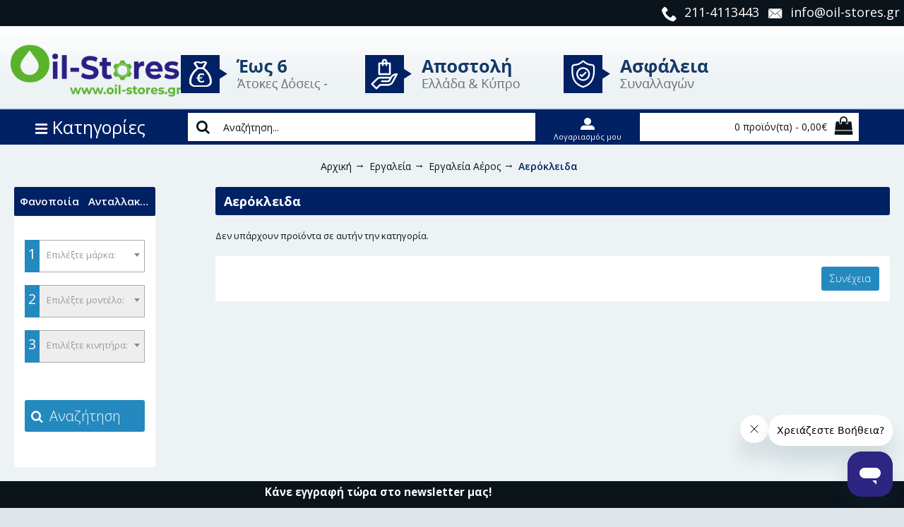

--- FILE ---
content_type: text/html; charset=utf-8
request_url: https://oil-stores.gr/%CE%B5%CF%81%CE%B3%CE%B1%CE%BB%CE%B5%CE%B9%CE%B1-tools/%CE%95%CF%81%CE%B3%CE%B1%CE%BB%CE%B5%CE%AF%CE%B1-%CE%B1%CE%AD%CF%81%CE%BF%CF%82/%CE%91%CE%B5%CF%81%CF%8C%CE%BA%CE%BB%CE%B5%CE%B9%CE%B4%CE%B1
body_size: 70092
content:
<!DOCTYPE html><html
dir="ltr" lang="el" class="webkit chrome chrome131 mac journal-desktop is-guest skin-13 responsive-layout infinite-scroll center-header mega-header lang-full currency-full lang-flag-mobile currency-symbol-mobile no-top-on-mobile no-secondary-on-mobile collapse-footer-columns filter-columns-mobile soft-shadow mobile-menu-on-tablet extended-layout header-center sticky-menu backface product-grid-second-image product-list-second-image category-page category-page-2093 layout-3 route-product-category oc2 oc23 one-column side-blocks-active no-currency no-language" data-j2v="2.15.8.2"><head><meta
charset="UTF-8" /><meta
name='viewport' content="width=device-width, initial-scale=1.0, maximum-scale=1.0, user-scalable=no"><meta
name="format-detection" content="telephone=no">
<!--[if IE]><meta
http-equiv="X-UA-Compatible" content="IE=Edge,chrome=1"/><![endif]--><title>Αερόκλειδα</title><base
href="https://oil-stores.gr/" /><meta
property="og:title" content="Αερόκλειδα" /><meta
property="og:site_name" content="Oil-Stores" /><meta
property="og:url" content="https://oil-stores.gr/Αερόκλειδα" /><meta
property="og:description" content="" /><meta
property="og:type" content="website" /><meta
property="og:image" content="https://oil-stores.gr/image/cache/catalog/jaxstools/categories/category-2093-600x315.jpg" /><meta
property="og:image:width" content="600" /><meta
property="og:image:height" content="315" /><meta
name="twitter:card" content="summary" /><meta
name="twitter:title" content="Αερόκλειδα" /><meta
name="twitter:description" content="" /><meta
name="twitter:image" content="https://oil-stores.gr/image/cache/catalog/jaxstools/categories/category-2093-200x200.jpg" /><meta
name="twitter:image:width" content="200" /><meta
name="twitter:image:height" content="200" /> <script type='text/javascript'>(function(a,b,c,d,e,f,g){a['SkroutzAnalyticsObject']=e;a[e]=a[e]||function(){(a[e].q=a[e].q||[]).push(arguments);};f=b.createElement(c);f.async=true;f.src=d;g=b.getElementsByTagName(c)[0];g.parentNode.insertBefore(f,g);})(window,document,'script',' https://skroutza.skroutz.gr/skroutza.min.js','skroutz_analytics');skroutz_analytics('session','connect','SA-3056-9622');</script> <script type='text/javascript'>(function(a,b,c,d,s){a.__bp360=c;a[c]=a[c]||function(){(a[c].q=a[c].q||[]).push(arguments);};s=b.createElement('script');s.async=true;s.src=d;(b.body||b.head).appendChild(s);})
(window,document,'bp','https://360.bestprice.gr/360.js');bp('connect','BP-101344-HDetKyTGQb');</script>  <script>(function(w,d,s,l,i){w[l]=w[l]||[];w[l].push({'gtm.start':new Date().getTime(),event:'gtm.js'});var f=d.getElementsByTagName(s)[0],j=d.createElement(s);j.async=true;j.src="https://load.sub.oil-stores.gr/gtm.js?"+i;f.parentNode.insertBefore(j,f);})(window,document,'script','dataLayer','id=GTM-WT8DVV66');</script> <link
href="https://oil-stores.gr/Αερόκλειδα" rel="canonical" /><link
href="https://oil-stores.gr/image/catalog/oilstores logo/small oil.png" rel="icon" /><link
rel="stylesheet" href="//fonts.googleapis.com/css?family=Open+Sans:300,regular,600,700%7CMuli:regular,600,700%7CABeeZee:regular&amp;subset=latin,greek"/><link
rel="stylesheet" href="https://oil-stores.gr/journal-cache/_623f86c3e40873ff044043505e2ce62a.css"/> <script type="text/javascript" src="https://oil-stores.gr/journal-cache/_9de7226c42692af8ea2fb98d42e4ba9e.js"></script> <!--[if (gte IE 6)&(lte IE 8)]><script src="catalog/view/theme/journal2/lib/selectivizr/selectivizr.min.js"></script><![endif]--> <script  type = "text/javascript" >function poip_show_thumb(elem){if($(elem).attr('data-thumb')&&$(elem).attr('data-image_id')){var main_img=$('img[data-poip_id="image_'+$(elem).attr('data-image_id')+'"]');if(main_img.length==0){main_img=$('img[data-poip_id="'+$(elem).attr('data-image_id')+'"]');}
var prev_img=main_img.attr('src');main_img.attr('src',$(elem).attr('data-thumb'));main_img.closest('a').attr('href',$(elem).attr('href'));if(main_img.parent().parent().is('div.product-thumb__primary')){main_img.parent().parent().siblings('div.product-thumb__secondary').find('a').attr('href',$(elem).attr('href'));}
if(main_img.parent().hasClass('has-second-image')){main_img.parent().attr('style',main_img.parent().attr('style').replace(prev_img,$(elem).attr('data-thumb')));}}}</script> <script  type = "text/javascript" >var poip_settings={"img_change":1,"img_hover":1,"img_main_to_additional":1,"img_use":1,"img_limit":1,"img_gal":1,"img_cart":1};var poip_list_default=function(){this.wait_server_call=false;this.image_cache={};this.url_get_images='index.php?route=module/product_option_image_pro/get_products_list_images';if(this.url_get_images.indexOf('&Itemid=')!=-1){let pos=this.url_get_images.indexOf('&Itemid=');let str_left=this.url_get_images.substring(0,pos);let str_right=this.url_get_images.substring(pos+1);let pos_amp=str_right.indexOf('&');if(pos_amp!=-1){this.url_get_images=str_left+str_right.substring(pos_amp);}else{this.url_get_images=str_left;}}
this.init();};poip_list_default.prototype.init=function(){var this_object=this;this_object.poip_jquery_timer=setInterval(function(){if(typeof(jQuery)!='undefined'&&typeof(this_object.readyRun)=='function'){clearInterval(this_object.poip_jquery_timer);this_object.readyRun();}},100);if(typeof(this.custom_init)=='function'){this.custom_init();}};poip_list_default.prototype.showThumb=function(elem){var this_object=this;if(typeof(this_object.replace_showThumb)=='function'){return this_object.replace_showThumb(elem);}
if($(elem).attr('data-thumb')&&$(elem).attr('data-image_id')){let $main_img=this_object.getMainImage(elem);$main_img.attr('src',$(elem).attr('data-thumb'));$main_img.closest('a').attr('href',$(elem).attr('href'));}};poip_list_default.prototype.getMainImage=function(elem){let $main_img=$('img[data-poip_id="image_'+$(elem).attr('data-image_id')+'"]');if($main_img.length==0){$main_img=$('img[data-poip_id="'+$(elem).attr('data-image_id')+'"]');}
return $main_img;};poip_list_default.prototype.thumbOnMouseOver=function(elem){var this_object=this;if(!poip_settings.img_category_click){this_object.showThumb(elem);}};poip_list_default.prototype.thumbOnMouseOut=function(elem){};poip_list_default.prototype.thumbOnClick=function(elem){var this_object=this;if(poip_settings.img_category_click){this_object.showThumb(elem);return false;}};poip_list_default.prototype.getProductListImages=function(poip_products_ids,specific_url){var this_object=this;if(!this_object.wait_server_call){this_object.wait_server_call=true;var params={products_ids:poip_products_ids};$.ajax({type:'POST',url:specific_url||this_object.url_get_images,data:params,dataType:'json',beforeSend:function(){},complete:function(){},success:function(json,textStatus,jqXHR){if(json&&(!json.products||!json.products.length)&&json.redirect&&poip_products_ids.length){this_object.wait_server_call=false;this_object.getProductListImages(poip_products_ids,json.redirect);return;}
if(json&&typeof(json['products'])!='undefined'&&json['products']){this_object.showProductListImages(json);if(typeof(this_object.afterOptionImagesShowing)=='function'){this_object.afterOptionImagesShowing();}
this_object.wait_server_call=false;}},error:function(error){console.log(error);this_object.wait_server_call=false;},});}};poip_list_default.prototype.getProductIdFromPOIPId=function(poip_id){if(poip_id!='poip_img'){var parts=poip_id.split('_');if(parts.length){return parts[parts.length-1];}}};poip_list_default.prototype.readyRun=function(){var this_object=this;$(document).ready(function(){this_object.checkProductListImages();setInterval(function(){this_object.checkProductListImages();},300);});};poip_list_default.prototype.checkProductListImages=function(){var this_object=this;var poip_products_ids=[];let products_from_cache={products:{},ro:{}};$('[data-poip_id]:not([data-poip-loaded])').each(function(){var poip_product_id=this_object.getProductIdFromPOIPId($(this).attr('data-poip_id'));if($(this).attr('data-poip-images-wrapped')){var poip_product_option_images=JSON.parse($(this).attr('data-poip-images-wrapped'));if(poip_product_option_images&&$.isArray(poip_product_option_images)&&poip_product_option_images.length){this_object.showOneProductImages($(this),poip_product_option_images[0]);$(this).attr('data-poip-loaded','loaded');return;}}
if($(this).attr('data-poip-images')){var poip_product_option_images=JSON.parse($(this).attr('data-poip-images'));this_object.showOneProductImages($(this),poip_product_option_images);$(this).attr('data-poip-loaded','loaded');}else if(typeof(this_object.image_cache[poip_product_id])!='undefined'){products_from_cache.products[poip_product_id]=this_object.image_cache[poip_product_id].poip;products_from_cache.ro[poip_product_id]=this_object.image_cache[poip_product_id].ro;}else if(poip_product_id&&$.inArray(poip_product_id,poip_products_ids)==-1){poip_products_ids.push(poip_product_id);}});if(Object.keys(products_from_cache.products).length){this_object.showProductListImages(products_from_cache);}
if(poip_products_ids.length){this_object.getProductListImages(poip_products_ids);}};poip_list_default.prototype.showProductListImages=function(p_products){var this_object=this;if(typeof(p_products['products'])!='undefined'){products=p_products['products'];}else{products=p_products;}
for(let poip_product_id in products){var poip_data=products[poip_product_id];if(typeof(this_object.image_cache[poip_product_id])=='undefined'){this_object.image_cache[poip_product_id]={'poip':poip_data,};if(typeof(p_products['ro'])!='undefined'&&p_products['ro'][poip_product_id]){this_object.image_cache[poip_product_id]['ro']=p_products['ro'][poip_product_id];}}
$('[data-poip_id$="_'+poip_product_id+'"]:not([data-poip-loaded])').each(function(){if(poip_data){if(poip_data&&!$.isEmptyObject(poip_data)){this_object.showOneProductImages($(this),poip_data);}}
$(this).attr('data-poip-loaded','loaded');});}
if(typeof(this_object.after_showProductListImages)=='function'){this_object.after_showProductListImages(typeof(p_products['products'])!='undefined'?p_products:{'products':products});}};</script> <script  type = "text/javascript" >var poip_list_custom=function(){poip_list_default.call(this);};poip_list_custom.prototype=Object.create(poip_list_default.prototype);poip_list_custom.prototype.constructor=poip_list_custom;poip_list_custom.prototype.getCurrentContainerForElement=function(elem){let $product_container=(elem instanceof jQuery?elem:$(elem)).closest('.product-thumb');return $product_container.length?$product_container:$('body');}
poip_list_custom.prototype.showThumb=function(elem){let this_object=this;if($(elem).attr('data-thumb')&&$(elem).attr('data-image_id')){let $product_container=this_object.getCurrentContainerForElement(elem);var main_img=$product_container.find('img[data-poip_id="image_'+$(elem).attr('data-image_id')+'"]');if(main_img.length==0){main_img=$product_container.find('img[data-poip_id="'+$(elem).attr('data-image_id')+'"]');}
var prev_img=main_img.attr('src');main_img.attr('src',$(elem).attr('data-thumb'));main_img.closest('a').attr('href',$(elem).attr('href'));var $main_a=main_img.parent();if($main_a.hasClass('has-second-image')){if(!$main_a.attr('poip-original-background')){$main_a.attr('poip-original-background',$main_a.css('background'));}
$main_a.css('background-image','url("'+$(elem).attr('data-thumb')+'")');}}};poip_list_custom.prototype.restoreSecondProductImage=function(elem){let this_object=this;let $product_container=this_object.getCurrentContainerForElement(elem);if($(elem).attr('data-thumb')&&$(elem).attr('data-image_id')){var main_img=$product_container.find('img[data-poip_id="image_'+$(elem).attr('data-image_id')+'"]');if(main_img.length==0){main_img=$product_container.find('img[data-poip_id="'+$(elem).attr('data-image_id')+'"]');}
var $main_a=main_img.parent();if($main_a.hasClass('has-second-image')&&$main_a.attr('poip-original-background')){$main_a.css('background',$main_a.attr('poip-original-background'));}}};poip_list_custom.prototype.thumbOnMouseOut=function(elem){let this_object=this;if(!poip_settings.img_category_click){this_object.restoreSecondProductImage(this);}};poip_list_custom.prototype.showOneProductImages=function(elem_image,poip_data){var current_a_elem=elem_image.closest('a');var current_class_image_id=current_a_elem.find('img').attr('data-poip_id');var product_href=encodeURI(current_a_elem.attr('href'));var html='';for(var product_option_id in poip_data){html+='';for(var poip_data_i in poip_data[product_option_id]){var option_image=poip_data[product_option_id][poip_data_i];var product_option_value_id=option_image['product_option_value_id'];var title=(typeof(option_image['title'])!='undefined'&&option_image['title'])?option_image['title']:'';if(option_image.keyword&&option_image.product_keyword){current_option_href=poip_list.getOptionSeoUrlByProductUrlAndKeywords(product_href,option_image.product_keyword,option_image.keyword);}else{current_option_href=product_href+(product_href.indexOf('?')==-1?'?':'&amp;')+'poip_ov='+product_option_value_id;}
html+='<a onmouseover="poip_list.thumbOnMouseOver(this);" onmouseout="poip_list.thumbOnMouseOut(this);" onclick="return poip_list.thumbOnClick(this);" ';html+=' href="'+current_option_href+'"';html+=' style="padding-left:6px; padding-top:2px; margin:0px; width:25px; height:25px; "';html+=' title="'+title+'"';html+=' data-po-id="'+product_option_id+'"';html+=' data-pov-id="'+product_option_value_id+'"';html+=' data-thumb="'+option_image['thumb']+'"';html+=' data-image_id="'+current_class_image_id+'">';html+=' <img style="width:24px; height:24px; display: inline;" src="'+option_image['icon']+'"></a>';html+='</a>';}}
if(html){html='<div data-poip_id="poip_img" style="z-index: 5; margin-top: 5px; position: relative; ">'+html+'</div>';elem_image.closest('.image').after(html);}};poip_list_custom.prototype.after_showProductListImages=function(json){var this_object=this;for(var poip_product_id in json['products']){$('img[data-poip_id$="_'+poip_product_id+'"]').each(function(){if(!$(this).closest('.image').siblings('[data-poip_id="poip_img"]').length){let max_height=0;let $poip_thumb_containers=$(this).closest('.carousel-product, .section-product, .main-products, .box-content').first().find('[data-poip_id="poip_img"]');$poip_thumb_containers.each(function(){max_height=Math.max(max_height,$(this).height());});if(max_height){$poip_thumb_containers.each(function(){$(this).css('height',''+max_height+'px');});var html='<div data-poip_id="poip_img" style="z-index: 5; margin-top: 5px; position: relative; height: '+max_height+'px;"> </div>';$(this).closest('.image').after(html);}}});}
if(typeof(Journal.equalHeight)=='function'&&$('div[data-poip_id="poip_img"]').closest('.box-content').length){var $isotope=$('div[data-poip_id="poip_img"]').closest('.product-grid');var $filter=$isotope.closest('.custom-sections').find('.box-heading a[data-option-value].selected');Journal.equalHeight($isotope.find('.product-grid-item'),'[data-poip_id="poip_img"]');if(typeof($isotope.isotope)=='function'){if($filter.length){$isotope.isotope({filter:'.'+$filter.attr('data-option-value')});}else if($isotope.closest('.custom-sections').is('.no-heading')){$isotope.isotope({});}}}};poip_list_custom.prototype.getOptionSeoUrlByProductUrlAndKeywords=function(href,product_keyword,keyword){let str_pos=-1;let new_href=href;if(href.substr(-(1+product_keyword.length))=='/'+product_keyword){new_href=href.substr(0,href.length-product_keyword.length)+keyword;}else{new_href=new_href.replace('/'+product_keyword+'&','/'+keyword+'&').replace('/'+product_keyword+'?','/'+keyword+'?');}
return new_href;};var poip_list=new poip_list_custom();</script>  <script async src="https://www.googletagmanager.com/gtag/js?id=G-NLMJ9F5K5T"></script> <script>window.dataLayer=window.dataLayer||[];function gtag(){dataLayer.push(arguments);}
gtag('js',new Date());gtag('config','G-NLMJ9F5K5T',{'custom_map':{'dimension1':'dynx_itemid','dimension2':'dynx_pagetype','dimension3':'dynx_totalvalue'}});gtag('event','remarketing',{'dynx_itemid':'','dynx_pagetype':'searchresults','dynx_totalvalue':''});gtag('config','AW-760803256');gtag('event','page_view',{'send_to':'AW-760803256','dynx_itemid':'','dynx_itemid2':'','dynx_pagetype':'searchresults','dynx_totalvalue':'','ecomm_pagetype':'category','ecomm_totalvalue':'','ecomm_prodid':''});</script><script>Journal.COUNTDOWN={DAYS:"Ημέρες",HOURS:"Ώρες",MINUTES:"Λεπτά",SECONDS:"Δευτ"};Journal.NOTIFICATION_BUTTONS='<div class="notification-buttons"><a class="button notification-cart" href="https://oil-stores.gr/index.php?route=checkout/cart">Εμφάνιση καλαθιού</a><a class="button notification-checkout" href="https://oil-stores.gr/index.php?route=checkout/checkout">Αγορά</a></div>';</script> <meta
name='google-site-verification' content='HY5Evl_IlEfJrlcTmENdpj0ymBmNUK129QPNqqW5GKw' /><meta
name='p:domain_verify' content='9ef72e00eaeed139e3a1c70ef2e8464b'/><meta
name='facebook-domain-verification' content='gqxmkoeqnxt2rp6vsxw83f4loida38' /> <script>!function(e){if(!window.pintrk){window.pintrk=function(){window.pintrk.queue.push(Array.prototype.slice.call(arguments))};var
n=window.pintrk;n.queue=[],n.version='3.0';var
t=document.createElement('script');t.async=!0,t.src=e;var
r=document.getElementsByTagName('script')[0];r.parentNode.insertBefore(t,r)}}('https://s.pinimg.com/ct/core.js');pintrk('load','549761150074',{em:'a6bd7649b4d67044249811e4299a97347396214dcad47698bc95fdf2e4a1d157',});pintrk('page');pintrk('track','pagevisit',{event_id:'PageView1769636644',});</script>  <script>function whenAvailable(name,callback){var interval=10;window.setTimeout(function(){if(window[name]){callback(window[name]);}else{window.setTimeout(arguments.callee,interval);}},interval);}</script>  <script type="text/javascript">var addButtonChecker={'AddToCartProduct':function(product_id,quantity){$.ajax({async:false,url:'index.php?route=checkout/cart/checkAddToCart',type:'post',data:$('#product input[type=\'text\'], #product input[type=\'hidden\'], #product input[type=\'radio\']:checked, #product input[type=\'checkbox\']:checked, #product select, #product textarea'),dataType:'json',success:function(jsonCartCheck){if(jsonCartCheck['AddToCart']!=""){(new Function(jsonCartCheck['AddToCart']))()}}});},'AddToCart':function(product_id,quantity){$.ajax({async:false,url:'index.php?route=checkout/cart/checkAddToCart',type:'post',data:'product_id='+product_id+'&quantity='+(typeof(quantity)!='undefined'?quantity:1),dataType:'json',success:function(jsonCartCheck){if(jsonCartCheck['AddToCart']!=""){(new Function(jsonCartCheck['AddToCart']))()}}});},'AddToWishlist':function(product_id,quantity){$.ajax({async:false,url:'index.php?route=checkout/cart/checkAddToWishlist',type:'post',data:'product_id='+product_id,dataType:'json',success:function(jsonWishCheck){if(jsonWishCheck['AddToWishlist']!=""){(new Function(jsonWishCheck['AddToWishlist']))()}}});}}</script>  <script type="text/javascript" src="//dynamic.criteo.com/js/ld/ld.js?a=63044" async="true"></script> </head><body>
<noscript><img
height="1" width="1" style="display:none;" alt="" src="https://ct.pinterest.com/v3/?tid=549761150074&noscript=1" /></noscript>
<noscript><iframe
src="https://www.googletagmanager.com/ns.html?id=GTM-WT8DVV66" height="0" width="0" style="display:none;visibility:hidden"></iframe></noscript>
<!--[if lt IE 9]><div
class="old-browser">You are using an old browser. Please <a
href="http://windows.microsoft.com/en-us/internet-explorer/download-ie">upgrade to a newer version</a> or <a
href="http://browsehappy.com/">try a different browser</a>.</div>
<![endif]-->
<header
class="journal-header-center journal-header-mega"><div
class="header"><div
class="journal-menu-bg z-0"></div><div
class="journal-center-bg j-100 z-0"></div><div
id="header" class="journal-header z-2"><div
class="header-assets top-bar top-custom-bar"><div
class="journal-links j-min xs-100 sm-100 md-100 lg-100 xl-100"><div
class="links j-min"><ul
class="top-menu"><li>
<a
href="tel:211-4113443" class="m-item "><i
style="margin-right: 5px; font-size: 22px" data-icon="&#xe6a3;"></i>                    <span
class="top-menu-link">211-4113443</span>                </a></li><li>
<a
href="mailto:info@oil-stores.gr" class="m-item "><i
style="margin-right: 5px; font-size: 22px" data-icon="&#xe67b;"></i>                    <span
class="top-menu-link">info@oil-stores.gr</span>                </a></li><li>
<span
class="m-item no-link"><i
style="margin-right: 5px; font-size: 22px" data-icon="&#xe0b2;"></i><span>Έως 6 Άτοκες Δόσεις</span></span></li><li>
<span
class="m-item no-link"><i
style="margin-right: 5px; font-size: 22px" data-icon="&#xe60b;"></i><span>Ασφάλεια Συναλλαγών</span></span></li><li>
<span
class="m-item no-link"><i
style="margin-right: 5px; font-size: 22px" data-icon="&#xe658;"></i><span>Αποστολή Ελλάδα & Κύπρο</span></span></li></ul></div></div></div><div
class="header-assets"><div
class="journal-logo j-100 xs-100 sm-100 md-20 lg-20 xl-20"><div
id="logo">
<a
href="https://oil-stores.gr/">
<img
src="https://oil-stores.gr/image/cache/theme/oil_stores_logo-2466x742-2466x742.png" width="2466" height="742" alt="Oil-Stores" title="Oil-Stores" class="logo-1x" />						</a></div></div><div
class="journal-cart top-custom-contact j-min xs-100 sm-100 md-80 lg-80 xl-80"><div
class="logo-inline-extra">
<img
src="/image/theme/promotion.png"></div></div></div><div
class="header-assets"><div
class="journal-menu top-main-menu-custom-moile-tab j-min xs-100 sm-100 md-100 lg-20 xl-20"><style></style><div
class="mobile-trigger">MENU</div><ul
class="super-menu mobile-menu menu-table" style="table-layout: auto"><li
id="main-menu-item-1" class="mega-menu-categories ">
<a
href="https://oil-stores.gr/Λιπαντικά" ><span
class="main-menu-text">ΛΙΠΑΝΤΙΚΑ</span></a><div
class="mega-menu"><div><div
class="mega-menu-item xs-50 sm-33 md-25 lg-25 xl-25 menu-image-right "><div><h3><a
href="https://oil-stores.gr/Λιπαντικά/Λιπαντικά-Αυτοκινήτων">Λιπαντικά Αυτοκινήτων</a></h3><div>
<a
href="https://oil-stores.gr/Λιπαντικά/Λιπαντικά-Αυτοκινήτων"><img
width="250" height="250" class="lazy" src="https://oil-stores.gr/image/cache/no_image-250x250.png" data-src="https://oil-stores.gr/image/cache/catalog/car-sketch-250x250.png" data-default-src="https://oil-stores.gr/image/cache/catalog/car-sketch-250x250.png" alt="Λιπαντικά Αυτοκινήτων"/></a><ul><li
data-image="https://oil-stores.gr/image/cache/catalog/logos/0W-8-250x250.png"><a
href="https://oil-stores.gr/Λιπαντικά/Λιπαντικά-Αυτοκινήτων/0W-8">0W-8</a></li><li
data-image="https://oil-stores.gr/image/cache/catalog/site%20graphics/menu%20bar%20sketch/0W-16-250x250.png"><a
href="https://oil-stores.gr/Λιπαντικά/Λιπαντικά-Αυτοκινήτων/0W-16">0W-16</a></li><li
data-image="https://oil-stores.gr/image/cache/catalog/site%20graphics/menu%20bar%20sketch/0W-20-250x250.png"><a
href="https://oil-stores.gr/Λιπαντικά/Λιπαντικά-Αυτοκινήτων/αυτοκινήτων-0W-20">0W-20</a></li><li
data-image="https://oil-stores.gr/image/cache/catalog/site%20graphics/menu%20bar%20sketch/0W-30-250x250.png"><a
href="https://oil-stores.gr/Λιπαντικά/Λιπαντικά-Αυτοκινήτων/Αυτοκινήτου-0W-30">0W-30</a></li><li
data-image="https://oil-stores.gr/image/cache/catalog/site%20graphics/menu%20bar%20sketch/0W-40-250x250.png"><a
href="https://oil-stores.gr/Λιπαντικά/Λιπαντικά-Αυτοκινήτων/car0w40">0W-40</a></li><li
data-image="https://oil-stores.gr/image/cache/catalog/site%20graphics/menu%20bar%20sketch/5W-20-250x250.png"><a
href="https://oil-stores.gr/Λιπαντικά/Λιπαντικά-Αυτοκινήτων/αυτοκινήτων-5W-20">5W-20</a></li><li
data-image="https://oil-stores.gr/image/cache/catalog/site%20graphics/menu%20bar%20sketch/5W-30-250x250.png"><a
href="https://oil-stores.gr/Λιπαντικά/Λιπαντικά-Αυτοκινήτων/car5W-30">5W-30</a></li><li
data-image="https://oil-stores.gr/image/cache/catalog/site%20graphics/menu%20bar%20sketch/5W-40-250x250.png"><a
href="https://oil-stores.gr/Λιπαντικά/Λιπαντικά-Αυτοκινήτων/car5w-40">5W-40</a></li><li
data-image="https://oil-stores.gr/image/cache/catalog/site%20graphics/menu%20bar%20sketch/5W-50-250x250.png"><a
href="https://oil-stores.gr/index.php?route=product/category&amp;path=59_60_1992">5W-50</a></li><li
data-image="https://oil-stores.gr/image/cache/catalog/site%20graphics/menu%20bar%20sketch/10W-30-250x250.png"><a
href="https://oil-stores.gr/Λιπαντικά/Λιπαντικά-Αυτοκινήτων/10W-30">10W-30</a></li><li
data-image="https://oil-stores.gr/image/cache/catalog/site%20graphics/menu%20bar%20sketch/10W-40-250x250.png"><a
href="https://oil-stores.gr/Λιπαντικά/Λιπαντικά-Αυτοκινήτων/car10W-40">10W-40</a></li><li
data-image="https://oil-stores.gr/image/cache/catalog/site%20graphics/menu%20bar%20sketch/10W-50-250x250.png"><a
href="https://oil-stores.gr/Λιπαντικά/Λιπαντικά-Αυτοκινήτων/Automo-10w-50">10W-50</a></li><li
data-image="https://oil-stores.gr/image/cache/catalog/site%20graphics/menu%20bar%20sketch/10W-60-250x250.png"><a
href="https://oil-stores.gr/Λιπαντικά/Λιπαντικά-Αυτοκινήτων/αυτοκινήτου-10W-60">10W-60</a></li><li
data-image="https://oil-stores.gr/image/cache/catalog/site%20graphics/menu%20bar%20sketch/15W-40-250x250.png"><a
href="https://oil-stores.gr/Λιπαντικά/Λιπαντικά-Αυτοκινήτων/car15W-40">15W-40</a></li><li
data-image="https://oil-stores.gr/image/cache/catalog/site%20graphics/menu%20bar%20sketch/15W-50-250x250.png"><a
href="https://oil-stores.gr/Λιπαντικά/Λιπαντικά-Αυτοκινήτων/αυτοκινήτου-15W-50">15W-50</a></li><li
data-image="https://oil-stores.gr/image/cache/catalog/site%20graphics/menu%20bar%20sketch/20W-50-250x250.png"><a
href="https://oil-stores.gr/Λιπαντικά/Λιπαντικά-Αυτοκινήτων/car20W-50">20W-50</a></li><li
data-image="https://oil-stores.gr/image/cache/catalog/site%20graphics/menu%20bar%20sketch/gear%20oil-250x250.png"><a
href="https://oil-stores.gr/Λιπαντικά/Λιπαντικά-Αυτοκινήτων/Λιπαντικά-κιβωτίων-Βαλβολίνες">Λιπαντικά κιβωτίων - Βαλβολίνες</a></li><li
data-image="https://oil-stores.gr/image/cache/catalog/site%20graphics/menu%20bar%20sketch/coolant-250x250.png"><a
href="https://oil-stores.gr/Λιπαντικά/Λιπαντικά-Αυτοκινήτων/Αντιψυκτικά">Αντιψυκτικά - Παραφλού</a></li><li
data-image="https://oil-stores.gr/image/cache/catalog/site%20graphics/menu%20bar%20sketch/brake%20fluids-1-250x250.png"><a
href="https://oil-stores.gr/Λιπαντικά/Λιπαντικά-Αυτοκινήτων/Υγρά-φρένων">Υγρά φρένων</a></li><li
data-image="https://oil-stores.gr/image/cache/catalog/site%20graphics/menu%20bar%20sketch/lpg-1-250x250.png"><a
href="https://oil-stores.gr/Λιπαντικά/Λιπαντικά-Αυτοκινήτων/LPG">LPG</a></li><li
class="view-more"><a
href="https://oil-stores.gr/Λιπαντικά/Λιπαντικά-Αυτοκινήτων">Δείτε περισσότερα</a></li></ul></div></div></div><div
class="mega-menu-item xs-50 sm-33 md-25 lg-25 xl-25 menu-image-right "><div><h3><a
href="https://oil-stores.gr/Λιπαντικά/Λιπαντικά-Μοτοσυκλετών">Λιπαντικά Μοτοσυκλετών</a></h3><div>
<a
href="https://oil-stores.gr/Λιπαντικά/Λιπαντικά-Μοτοσυκλετών"><img
width="250" height="250" class="lazy" src="https://oil-stores.gr/image/cache/no_image-250x250.png" data-src="https://oil-stores.gr/image/cache/catalog/mixani_transp-250x250.png" data-default-src="https://oil-stores.gr/image/cache/catalog/mixani_transp-250x250.png" alt="Λιπαντικά Μοτοσυκλετών"/></a><ul><li
data-image="https://oil-stores.gr/image/cache/catalog/site%20graphics/menu%20bar%20sketch/0W-30-250x250.png"><a
href="https://oil-stores.gr/Λιπαντικά/Λιπαντικά-Μοτοσυκλετών/0W-30-moto">0W-30</a></li><li
data-image="https://oil-stores.gr/image/cache/catalog/site%20graphics/menu%20bar%20sketch/sae50-250x250.png"><a
href="https://oil-stores.gr/Λιπαντικά/Λιπαντικά-Μοτοσυκλετών/SAE-50-Moto">SAE 50</a></li><li
data-image="https://oil-stores.gr/image/cache/catalog/site%20graphics/menu%20bar%20sketch/5w40-250x250.png"><a
href="https://oil-stores.gr/Λιπαντικά/Λιπαντικά-Μοτοσυκλετών/moto-5W-40">5W-40</a></li><li
data-image="https://oil-stores.gr/image/cache/catalog/site%20graphics/menu%20bar%20sketch/10w30-250x250.png"><a
href="https://oil-stores.gr/Λιπαντικά/Λιπαντικά-Μοτοσυκλετών/MOTO-10W-30">10W-30</a></li><li
data-image="https://oil-stores.gr/image/cache/catalog/site%20graphics/menu%20bar%20sketch/10w40-250x250.png"><a
href="https://oil-stores.gr/Λιπαντικά/Λιπαντικά-Μοτοσυκλετών/moto-10W-40">10W-40</a></li><li
data-image="https://oil-stores.gr/image/cache/catalog/site%20graphics/menu%20bar%20sketch/10w50-250x250.png"><a
href="https://oil-stores.gr/Λιπαντικά/Λιπαντικά-Μοτοσυκλετών/moto-10W-50">10W-50</a></li><li
data-image="https://oil-stores.gr/image/cache/catalog/site%20graphics/menu%20bar%20sketch/10w60-250x250.png"><a
href="https://oil-stores.gr/Λιπαντικά/Λιπαντικά-Μοτοσυκλετών/moto-10W-60">10W-60</a></li><li
data-image="https://oil-stores.gr/image/cache/catalog/site%20graphics/menu%20bar%20sketch/15w50-250x250.png"><a
href="https://oil-stores.gr/Λιπαντικά/Λιπαντικά-Μοτοσυκλετών/moto-15W-50">15W-50</a></li><li
data-image="https://oil-stores.gr/image/cache/catalog/site%20graphics/menu%20bar%20sketch/20w50-250x250.png"><a
href="https://oil-stores.gr/Λιπαντικά/Λιπαντικά-Μοτοσυκλετών/moto-20w50">20W-50</a></li><li
data-image="https://oil-stores.gr/image/cache/catalog/site%20graphics/menu%20bar%20sketch/forkoil-250x250.png"><a
href="https://oil-stores.gr/Λιπαντικά/Λιπαντικά-Μοτοσυκλετών/Fork oils">Fork oils</a></li><li
data-image="https://oil-stores.gr/image/cache/catalog/site%20graphics/menu%20bar%20sketch/2t-250x250.png"><a
href="https://oil-stores.gr/Λιπαντικά/Λιπαντικά-Μοτοσυκλετών/Λιπαντικά-Δίχρονων-Μοτοσυκλετών-2T">Λιπαντικά Δίχρονων Μοτοσυκλετών</a></li><li
data-image="https://oil-stores.gr/image/cache/catalog/site%20graphics/menu%20bar%20sketch/coolants-250x250.png"><a
href="https://oil-stores.gr/Λιπαντικά/Λιπαντικά-Μοτοσυκλετών/Ψυκτικά-moto">Αντιψυκτικά - Παραφλού</a></li><li
data-image="https://oil-stores.gr/image/cache/catalog/site%20graphics/menu%20bar%20sketch/brake%20fluids-250x250.png"><a
href="https://oil-stores.gr/Λιπαντικά/Λιπαντικά-Μοτοσυκλετών/Υγρά-φρένων-Moto">Υγρά φρένων</a></li><li
data-image="https://oil-stores.gr/image/cache/catalog/site%20graphics/menu%20bar%20sketch/valvolines-250x250.png"><a
href="https://oil-stores.gr/Λιπαντικά/Λιπαντικά-Μοτοσυκλετών/moto-gear-oil">Moto gear oil</a></li><li
data-image="https://oil-stores.gr/image/cache/catalog/site%20graphics/menu%20bar%20sketch/chainoil-250x250.png"><a
href="https://oil-stores.gr/Λιπαντικά/Λιπαντικά-Μοτοσυκλετών/Λιπαντικά-αλυσίδας">Λιπαντικά αλυσίδας</a></li></ul></div></div></div><div
class="mega-menu-item xs-50 sm-33 md-25 lg-25 xl-25 menu-image-right "><div><h3><a
href="https://oil-stores.gr/Λιπαντικά/Λιπαντικά-Φορτηγών">Λιπαντικά Βαρέων οχημάτων</a></h3><div>
<a
href="https://oil-stores.gr/Λιπαντικά/Λιπαντικά-Φορτηγών"><img
width="250" height="250" class="lazy" src="https://oil-stores.gr/image/cache/no_image-250x250.png" data-src="https://oil-stores.gr/image/cache/catalog/png/truck%20desr-250x250.png" data-default-src="https://oil-stores.gr/image/cache/catalog/png/truck%20desr-250x250.png" alt="Λιπαντικά Βαρέων οχημάτων"/></a><ul><li
data-image="https://oil-stores.gr/image/cache/catalog/site%20graphics/menu%20bar%20sketch/5w30-250x250.png"><a
href="https://oil-stores.gr/Λιπαντικά/Λιπαντικά-Φορτηγών/φορτηγών-5W-30">5W-30</a></li><li
data-image="https://oil-stores.gr/image/cache/catalog/site%20graphics/menu%20bar%20sketch/10w30-250x250.png"><a
href="https://oil-stores.gr/Λιπαντικά/Λιπαντικά-Φορτηγών/Φορτηγών-10W-30">10W-30</a></li><li
data-image="https://oil-stores.gr/image/cache/catalog/site%20graphics/menu%20bar%20sketch/10w40-250x250.png"><a
href="https://oil-stores.gr/Λιπαντικά/Λιπαντικά-Φορτηγών/Φορτηγών-10W40">10W-40</a></li><li
data-image="https://oil-stores.gr/image/cache/catalog/site%20graphics/menu%20bar%20sketch/15w40-250x250.png"><a
href="https://oil-stores.gr/Λιπαντικά/Λιπαντικά-Φορτηγών/Φορτηγών-15W40">15W-40</a></li><li
data-image="https://oil-stores.gr/image/cache/catalog/site%20graphics/menu%20bar%20sketch/20w20-250x250.png"><a
href="https://oil-stores.gr/Λιπαντικά/Λιπαντικά-Φορτηγών/Φορτηγών-20W-20">20W-20</a></li><li
data-image="https://oil-stores.gr/image/cache/catalog/site%20graphics/menu%20bar%20sketch/20w50-250x250.png"><a
href="https://oil-stores.gr/Λιπαντικά/Λιπαντικά-Φορτηγών/Φορτηγών-20W-50">20W-50</a></li><li
data-image="https://oil-stores.gr/image/cache/catalog/site%20graphics/menu%20bar%20sketch/sae10w-250x250.png"><a
href="https://oil-stores.gr/Λιπαντικά/Λιπαντικά-Φορτηγών/φορτηγών-SAE-10W">SAE 10W</a></li><li
data-image="https://oil-stores.gr/image/cache/catalog/site%20graphics/menu%20bar%20sketch/sae20w-250x250.png"><a
href="https://oil-stores.gr/Λιπαντικά/Λιπαντικά-Φορτηγών/ΦΟΡΤΗΓA-SAE-20W">SAE 20W</a></li><li
data-image="https://oil-stores.gr/image/cache/catalog/site%20graphics/menu%20bar%20sketch/sae30-250x250.png"><a
href="https://oil-stores.gr/Λιπαντικά/Λιπαντικά-Φορτηγών/TRUCK-SAE-30">SAE 30</a></li><li
data-image="https://oil-stores.gr/image/cache/catalog/site%20graphics/menu%20bar%20sketch/sae40-250x250.png"><a
href="https://oil-stores.gr/Λιπαντικά/Λιπαντικά-Φορτηγών/TRUCK-SAE-40">SAE 40</a></li><li
data-image="https://oil-stores.gr/image/cache/catalog/site%20graphics/menu%20bar%20sketch/sae50-250x250.png"><a
href="https://oil-stores.gr/Λιπαντικά/Λιπαντικά-Φορτηγών/φορτηγών-SAE50">SAE 50</a></li><li
data-image="https://oil-stores.gr/image/cache/catalog/site%20graphics/menu%20bar%20sketch/valvolines-250x250.png"><a
href="https://oil-stores.gr/Λιπαντικά/Λιπαντικά-Φορτηγών/Βαλβολίνες-Φορτηγών">Λιπαντικά κιβωτίων - Βαλβολίνες</a></li><li
data-image="https://oil-stores.gr/image/cache/catalog/site%20graphics/menu%20bar%20sketch/adblue-250x250.png"><a
href="https://oil-stores.gr/Λιπαντικά/Λιπαντικά-Φορτηγών/AdBlue">AdBlue</a></li><li
data-image="https://oil-stores.gr/image/cache/catalog/site%20graphics/menu%20bar%20sketch/coolants-250x250.png"><a
href="https://oil-stores.gr/Λιπαντικά/Λιπαντικά-Φορτηγών/Ψυκτικά-Φορτηγών">Αντιψυκτικά - Παραφλού</a></li><li
data-image="https://oil-stores.gr/image/cache/catalog/site%20graphics/menu%20bar%20sketch/cal16kg-250x250.png"><a
href="https://oil-stores.gr/Λιπαντικά/Λιπαντικά-Φορτηγών/Γράσα-φορτηγών">Γράσα</a></li><li
data-image="https://oil-stores.gr/image/cache/catalog/site%20graphics/menu%20bar%20sketch/brake%20fluids-250x250.png"><a
href="https://oil-stores.gr/Λιπαντικά/Λιπαντικά-Φορτηγών/Υγρά-φρένων-φορτηγών">Υγρά φρένων</a></li></ul></div></div></div><div
class="mega-menu-item xs-50 sm-33 md-25 lg-25 xl-25 menu-image-right "><div><h3><a
href="https://oil-stores.gr/Λιπαντικά/Βιομηχανικά-Λιπαντικά">Βιομηχανικά Λιπαντικά</a></h3><div>
<a
href="https://oil-stores.gr/Λιπαντικά/Βιομηχανικά-Λιπαντικά"><img
width="250" height="250" class="lazy" src="https://oil-stores.gr/image/cache/no_image-250x250.png" data-src="https://oil-stores.gr/image/cache/catalog/png/factror%20sk%20y-250x250.png" data-default-src="https://oil-stores.gr/image/cache/catalog/png/factror%20sk%20y-250x250.png" alt="Βιομηχανικά Λιπαντικά"/></a><ul><li
data-image="https://oil-stores.gr/image/cache/catalog/png/factror%20sk%20y-250x250.png"><a
href="https://oil-stores.gr/Λιπαντικά/Βιομηχανικά-Λιπαντικά/Υδραυλικά-ΛΙπαντικά">Λιπαντικά Υδραυλικών Συστημάτων</a></li><li
data-image="https://oil-stores.gr/image/cache/catalog/png/factror%20sk%20y-250x250.png"><a
href="https://oil-stores.gr/Λιπαντικά/Βιομηχανικά-Λιπαντικά/Ορυκτέλαια">Ορυκτέλαια</a></li><li
data-image="https://oil-stores.gr/image/cache/catalog/png/factror%20sk%20y-250x250.png"><a
href="https://oil-stores.gr/Λιπαντικά/Βιομηχανικά-Λιπαντικά/Γράσα-βιομηχανικά">Γράσα</a></li><li
data-image="https://oil-stores.gr/image/cache/catalog/png/factror%20sk%20y-250x250.png"><a
href="https://oil-stores.gr/Λιπαντικά/Βιομηχανικά-Λιπαντικά/Επεξεργασία-Μετάλλων">Επεξεργασία Μετάλλων</a></li><li
data-image="https://oil-stores.gr/image/cache/catalog/png/factror%20sk%20y-250x250.png"><a
href="https://oil-stores.gr/Λιπαντικά/Βιομηχανικά-Λιπαντικά/Μεταφορά -θερμότητας">Μεταφορά  θερμότητας</a></li><li
data-image="https://oil-stores.gr/image/cache/catalog/png/factror%20sk%20y-250x250.png"><a
href="https://oil-stores.gr/Λιπαντικά/Βιομηχανικά-Λιπαντικά/Λιπαντικά-Αεροσυμπιεστών">Λιπαντικά Αεροσυμπιεστών</a></li></ul></div></div></div><div
class="mega-menu-item xs-50 sm-33 md-25 lg-25 xl-25 menu-image-right "><div><h3><a
href="https://oil-stores.gr/Λιπαντικά/Αγροτικά -Χωματουργικά-Λιπαντικά">Αγροτικά / Χωματουργικά Λιπαντικά</a></h3><div>
<a
href="https://oil-stores.gr/Λιπαντικά/Αγροτικά -Χωματουργικά-Λιπαντικά"><img
width="250" height="250" class="lazy" src="https://oil-stores.gr/image/cache/no_image-250x250.png" data-src="https://oil-stores.gr/image/cache/catalog/png/indust%20icon-250x250.png" data-default-src="https://oil-stores.gr/image/cache/catalog/png/indust%20icon-250x250.png" alt="Αγροτικά / Χωματουργικά Λιπαντικά"/></a><ul><li
data-image="https://oil-stores.gr/image/cache/catalog/site%20graphics/menu%20bar%20sketch/tracktor-250x250.png"><a
href="https://oil-stores.gr/Λιπαντικά/Αγροτικά -Χωματουργικά-Λιπαντικά/Αγροτικά-Λιπαντικά">Γεωργικών Μηχανημάτων</a></li><li
data-image="https://oil-stores.gr/image/cache/catalog/png/indust%20icon-250x250.png"><a
href="https://oil-stores.gr/Λιπαντικά/Αγροτικά -Χωματουργικά-Λιπαντικά/Χωματουργικα-μηχανήματα">Χωματουργικών μηχανημάτων</a></li></ul></div></div></div><div
class="mega-menu-item xs-50 sm-33 md-25 lg-25 xl-25 menu-image-right "><div><h3><a
href="https://oil-stores.gr/Λιπαντικά/Λιπαντικά-Σκαφών">Λιπαντικά Σκαφών</a></h3><div>
<a
href="https://oil-stores.gr/Λιπαντικά/Λιπαντικά-Σκαφών"><img
width="250" height="250" class="lazy" src="https://oil-stores.gr/image/cache/no_image-250x250.png" data-src="https://oil-stores.gr/image/cache/catalog/boat-250x250.png" data-default-src="https://oil-stores.gr/image/cache/catalog/boat-250x250.png" alt="Λιπαντικά Σκαφών"/></a><ul><li
data-image="https://oil-stores.gr/image/cache/no_image-250x250.jpg"><a
href="https://oil-stores.gr/Λιπαντικά/Λιπαντικά-Σκαφών/25W-40">25W-40</a></li><li
data-image="https://oil-stores.gr/image/cache/no_image-250x250.jpg"><a
href="https://oil-stores.gr/Λιπαντικά/Λιπαντικά-Σκαφών/Χημικά-Πρόσθετα-Σκαφών">Χημικά - Πρόσθετα Σκαφών</a></li><li
data-image="https://oil-stores.gr/image/cache/catalog/site%20graphics/menu%20bar%20sketch/10w30-250x250.png"><a
href="https://oil-stores.gr/Λιπαντικά/Λιπαντικά-Σκαφών/Ναυτιλιακά-10W-30">10W-30</a></li><li
data-image="https://oil-stores.gr/image/cache/catalog/site%20graphics/menu%20bar%20sketch/10w40-250x250.png"><a
href="https://oil-stores.gr/Λιπαντικά/Λιπαντικά-Σκαφών/σκαφών-10w40">10W-40</a></li><li
data-image="https://oil-stores.gr/image/cache/catalog/site%20graphics/menu%20bar%20sketch/15w40-250x250.png"><a
href="https://oil-stores.gr/Λιπαντικά/Λιπαντικά-Σκαφών/σκαφών-15w40">15W-40</a></li><li
data-image="https://oil-stores.gr/image/cache/catalog/site%20graphics/menu%20bar%20sketch/20w50-250x250.png"><a
href="https://oil-stores.gr/Λιπαντικά/Λιπαντικά-Σκαφών/20W-50-Σκαφών">20W-50</a></li><li
data-image="https://oil-stores.gr/image/cache/catalog/site%20graphics/menu%20bar%20sketch/sae30-250x250.png"><a
href="https://oil-stores.gr/Λιπαντικά/Λιπαντικά-Σκαφών/Ναυτιλιακά-SAE 30">SAE 30</a></li><li
data-image="https://oil-stores.gr/image/cache/catalog/site%20graphics/menu%20bar%20sketch/sae40-250x250.png"><a
href="https://oil-stores.gr/Λιπαντικά/Λιπαντικά-Σκαφών/Ναυτιλιακά-SAE 40">SAE 40</a></li><li
data-image="https://oil-stores.gr/image/cache/catalog/site%20graphics/menu%20bar%20sketch/2t-250x250.png"><a
href="https://oil-stores.gr/Λιπαντικά/Λιπαντικά-Σκαφών/Λιπαντικά-δίχρονων-κινητήρων">Λιπαντικά δίχρονων κινητήρων</a></li><li
data-image="https://oil-stores.gr/image/cache/catalog/site%20graphics/menu%20bar%20sketch/valvolines-250x250.png"><a
href="https://oil-stores.gr/Λιπαντικά/Λιπαντικά-Σκαφών/Βαλβολίνες-Σκαφών">Λιπαντικά κιβωτίων - Βαλβολίνες</a></li></ul></div></div></div></div>
<span
class="clearfix"> </span></div>
<span
class="clearfix"> </span>
<span
class="mobile-plus">+</span></li><li
id="main-menu-item-2" class="mega-menu-categories ">
<a
href="https://oil-stores.gr/Αυτοκίνητο-αξεσουάρ" ><span
class="main-menu-text">ΑΥΤΟΚΙΝΗΤΟ</span></a><div
class="mega-menu"><div><div
class="mega-menu-item xs-100 sm-100 md-50 lg-20 xl-20 menu-image-right "><div><h3><a
href="https://oil-stores.gr/Αυτοκίνητο-αξεσουάρ/Tuning">Tuning</a></h3><div>
<a
href="https://oil-stores.gr/Αυτοκίνητο-αξεσουάρ/Tuning"><img
width="250" height="250" class="lazy" src="https://oil-stores.gr/image/cache/no_image-250x250.png" data-src="https://oil-stores.gr/image/cache/catalog/category_photos/b2b-body-kit-suitable-for-mercedes-g-class-w463_6000079_6070950-800x600-250x250.jpg" data-default-src="https://oil-stores.gr/image/cache/catalog/category_photos/b2b-body-kit-suitable-for-mercedes-g-class-w463_6000079_6070950-800x600-250x250.jpg" alt="Tuning"/></a><ul><li
data-image="https://oil-stores.gr/image/cache/no_image-250x250.jpg"><a
href="https://oil-stores.gr/Αυτοκίνητο-αξεσουάρ/Tuning/spoilers">Spoilers</a></li><li
data-image="https://oil-stores.gr/image/cache/no_image-250x250.jpg"><a
href="https://oil-stores.gr/Αυτοκίνητο-αξεσουάρ/Tuning/aerotomi-mprostinoy-profylaktira">Αεροτομή μπροστινού προφυλακτήρα</a></li><li
data-image="https://oil-stores.gr/image/cache/no_image-250x250.jpg"><a
href="https://oil-stores.gr/Αυτοκίνητο-αξεσουάρ/Tuning/aerotomi-orofis">Αεροτομή οροφής</a></li><li
data-image="https://oil-stores.gr/image/cache/no_image-250x250.jpg"><a
href="https://oil-stores.gr/Αυτοκίνητο-αξεσουάρ/Tuning/aksesoyar-suv">Αξεσουάρ SUV</a></li><li
data-image="https://oil-stores.gr/image/cache/no_image-250x250.jpg"><a
href="https://oil-stores.gr/Αυτοκίνητο-αξεσουάρ/Tuning/aksesoyar-aytokinitoy">Αξεσουάρ Αυτοκινήτου</a></li><li
class="view-more"><a
href="https://oil-stores.gr/Αυτοκίνητο-αξεσουάρ/Tuning">Δείτε περισσότερα</a></li></ul></div></div></div><div
class="mega-menu-item xs-100 sm-100 md-50 lg-20 xl-20 menu-image-right "><div><h3><a
href="https://oil-stores.gr/Αυτοκίνητο-αξεσουάρ/Εξωτερικό-Αυτοκινήτου">Εξωτερικό Αυτοκινήτου</a></h3><div>
<a
href="https://oil-stores.gr/Αυτοκίνητο-αξεσουάρ/Εξωτερικό-Αυτοκινήτου"><img
width="250" height="250" class="lazy" src="https://oil-stores.gr/image/cache/no_image-250x250.png" data-src="https://oil-stores.gr/image/cache/categories%20photos/car/exterior-250x250.png" data-default-src="https://oil-stores.gr/image/cache/categories%20photos/car/exterior-250x250.png" alt="Εξωτερικό Αυτοκινήτου"/></a><ul><li
data-image="https://oil-stores.gr/image/cache/catalog/site%20graphics/menu%20bar%20sketch/anemothraustes-250x250.jpg"><a
href="https://oil-stores.gr/Αυτοκίνητο-αξεσουάρ/Εξωτερικό-Αυτοκινήτου/ανεμοθραύστες">Ανεμοθραύστες</a></li><li
data-image="https://oil-stores.gr/image/cache/catalog/site%20graphics/menu%20bar%20sketch/car%20mirror%20adapter-250x250.jpg"><a
href="https://oil-stores.gr/Αυτοκίνητο-αξεσουάρ/Εξωτερικό-Αυτοκινήτου/αντάπτορες-καθρεπτών">Αντάπτορες Καθρεπτών</a></li><li
data-image="https://oil-stores.gr/image/cache/catalog/eidh-aytokinhtoy/mpagkazieres-sxares/eidh-treiler/fanari-treiler-2-chriseon-70x80x50mm-lampa-41501_45230_600x600-250x250.jpg"><a
href="https://oil-stores.gr/Αυτοκίνητο-αξεσουάρ/Εξωτερικό-Αυτοκινήτου/Αξεσουάρ-τρέιλερ">Αξεσουάρ τρέιλερ</a></li><li
data-image="https://oil-stores.gr/image/cache/catalog/site%20graphics/menu%20bar%20sketch/wheel%20accesories-250x250.jpg"><a
href="https://oil-stores.gr/Αυτοκίνητο-αξεσουάρ/Εξωτερικό-Αυτοκινήτου/αξεσουάρ-τροχών">Αξεσουάρ Τροχών</a></li><li
data-image="https://oil-stores.gr/image/cache/catalog/aytokinito/mpares-mpagkazieres-baseis-podilatoy/metafora-podilatoy/baseis-port-mpagkaz/vasi-podilatoy-port-mpagkaz-i-v-2-podilaton-polaris-menabo-7790-mb_414826_600x600-250x250.jpg"><a
href="https://oil-stores.gr/Αυτοκίνητο-αξεσουάρ/Εξωτερικό-Αυτοκινήτου/Βάσεις-Ποδηλάτων">Βάσεις Ποδηλάτων</a></li><li
class="view-more"><a
href="https://oil-stores.gr/Αυτοκίνητο-αξεσουάρ/Εξωτερικό-Αυτοκινήτου">Δείτε περισσότερα</a></li></ul></div></div></div><div
class="mega-menu-item xs-100 sm-100 md-50 lg-20 xl-20 menu-image-right "><div><h3><a
href="https://oil-stores.gr/Αυτοκίνητο-αξεσουάρ/αμάξωμα-2">Αμάξωμα</a></h3><div>
<a
href="https://oil-stores.gr/Αυτοκίνητο-αξεσουάρ/αμάξωμα-2"><img
width="250" height="250" class="lazy" src="https://oil-stores.gr/image/cache/no_image-250x250.png" data-src="https://oil-stores.gr/image/cache/catalog/site%20graphics/menu%20bar%20sketch/spoiler-250x250.jpg" data-default-src="https://oil-stores.gr/image/cache/catalog/site%20graphics/menu%20bar%20sketch/spoiler-250x250.jpg" alt="Αμάξωμα"/></a><ul><li
data-image="https://oil-stores.gr/image/cache/categories%20photos/car/555003A-600x600-250x250.jpg"><a
href="https://oil-stores.gr/Αυτοκίνητο-αξεσουάρ/αμάξωμα-2/Αεραγωγοί">Αεραγωγοί</a></li><li
data-image="https://oil-stores.gr/image/cache/catalog/category_photos/Αεραγωγοί%20Ταμπλό-250x250.jpg"><a
href="https://oil-stores.gr/Αυτοκίνητο-αξεσουάρ/αμάξωμα-2/Αεραγωγοί-Ταμπλό">Αεραγωγοί Ταμπλό</a></li><li
data-image="https://oil-stores.gr/image/cache/catalog/eidh-aytokinhtoy/body-kits/aerotomes-aloyminioy/aerotomi-aloyminioy-fast-wing-125cm-simoni-racing-spa-3a_1579_600x600-250x250.jpg"><a
href="https://oil-stores.gr/Αυτοκίνητο-αξεσουάρ/αμάξωμα-2/Αεροτομες">Αεροτομές</a></li><li
data-image="https://oil-stores.gr/image/cache/catalog/category_photos/Ανταλλακτικά%20Μηχανισμοί%20Ζώνης-250x250.jpg"><a
href="https://oil-stores.gr/Αυτοκίνητο-αξεσουάρ/αμάξωμα-2/Ανταλλακτικά-Μηχανισμοί-Ζώνης">Ανταλλακτικά Μηχανισμοί Ζώνης</a></li><li
data-image="https://oil-stores.gr/image/cache/catalog/site%20graphics/menu%20bar%20sketch/car%20mirrors-250x250.jpg"><a
href="https://oil-stores.gr/Αυτοκίνητο-αξεσουάρ/αμάξωμα-2/εξωτερικοί-καθρέπτες">Εξωτερικοί Καθρέπτες</a></li><li
class="view-more"><a
href="https://oil-stores.gr/Αυτοκίνητο-αξεσουάρ/αμάξωμα-2">Δείτε περισσότερα</a></li></ul></div></div></div><div
class="mega-menu-item xs-100 sm-100 md-50 lg-20 xl-20 menu-image-right "><div><h3><a
href="https://oil-stores.gr/Αυτοκίνητο-αξεσουάρ/Αλυσίδες-Χιονιού">Αλυσίδες Χιονιού</a></h3><div>
<a
href="https://oil-stores.gr/Αυτοκίνητο-αξεσουάρ/Αλυσίδες-Χιονιού"><img
width="250" height="250" class="lazy" src="https://oil-stores.gr/image/cache/no_image-250x250.png" data-src="https://oil-stores.gr/image/cache/categories%20photos/snowchains-diamondo-250x250.png" data-default-src="https://oil-stores.gr/image/cache/categories%20photos/snowchains-diamondo-250x250.png" alt="Αλυσίδες Χιονιού"/></a><ul><li
data-image="https://oil-stores.gr/image/cache/catalog/site%20graphics/menu%20bar%20sketch/snowchains-250x250.png"><a
href="https://oil-stores.gr/Αυτοκίνητο-αξεσουάρ/Αλυσίδες-Χιονιού/αλυσίδες">Αλυσίδες</a></li><li
data-image="https://oil-stores.gr/image/cache/catalog/americat/alysides_spike_spider-250x250.jpg"><a
href="https://oil-stores.gr/Αυτοκίνητο-αξεσουάρ/Αλυσίδες-Χιονιού/Αλυσίδες-Spike-Spider">Αλυσίδες Spike Spider</a></li><li
data-image="https://oil-stores.gr/image/cache/catalog/site%20graphics/menu%20bar%20sketch/snowshocks-250x250.png"><a
href="https://oil-stores.gr/Αυτοκίνητο-αξεσουάρ/Αλυσίδες-Χιονιού/χιονοκουβέρτες-αυτοκινήτων">Χιονοκουβέρτες Αυτοκινήτων</a></li></ul></div></div></div><div
class="mega-menu-item xs-100 sm-100 md-50 lg-20 xl-20 menu-image-right "><div><h3><a
href="https://oil-stores.gr/Αυτοκίνητο-αξεσουάρ/Αεραναρτήσεις-Φούσκες-Κομπρεσέρ">Αεραναρτήσεις - Φούσκες - Κομπρεσέρ</a></h3><div>
<a
href="https://oil-stores.gr/Αυτοκίνητο-αξεσουάρ/Αεραναρτήσεις-Φούσκες-Κομπρεσέρ"><img
width="250" height="250" class="lazy" src="https://oil-stores.gr/image/cache/no_image-250x250.png" data-src="https://oil-stores.gr/image/cache/catalog/category_photos/air%20suspension-250x250-250x250.png" data-default-src="https://oil-stores.gr/image/cache/catalog/category_photos/air%20suspension-250x250-250x250.png" alt="Αεραναρτήσεις - Φούσκες - Κομπρεσέρ"/></a><ul><li
data-image="https://oil-stores.gr/image/cache/no_image-250x250.jpg"><a
href="https://oil-stores.gr/index.php?route=product/category&amp;path=121_4070_4071">Audi</a></li><li
data-image="https://oil-stores.gr/image/cache/no_image-250x250.jpg"><a
href="https://oil-stores.gr/index.php?route=product/category&amp;path=121_4070_4113">Bentley</a></li><li
data-image="https://oil-stores.gr/image/cache/no_image-250x250.jpg"><a
href="https://oil-stores.gr/index.php?route=product/category&amp;path=121_4070_4123">BMW</a></li><li
data-image="https://oil-stores.gr/image/cache/no_image-250x250.jpg"><a
href="https://oil-stores.gr/index.php?route=product/category&amp;path=121_4070_4189">Citroen</a></li><li
data-image="https://oil-stores.gr/image/cache/no_image-250x250.jpg"><a
href="https://oil-stores.gr/index.php?route=product/category&amp;path=121_4070_4310">Jaguar</a></li><li
class="view-more"><a
href="https://oil-stores.gr/Αυτοκίνητο-αξεσουάρ/Αεραναρτήσεις-Φούσκες-Κομπρεσέρ">Δείτε περισσότερα</a></li></ul></div></div></div><div
class="mega-menu-item xs-100 sm-100 md-50 lg-20 xl-20 menu-image-right "><div><h3><a
href="https://oil-stores.gr/Αυτοκίνητο-αξεσουάρ/φανάρια-φώτα">Φανάρια-Φώτα</a></h3><div>
<a
href="https://oil-stores.gr/Αυτοκίνητο-αξεσουάρ/φανάρια-φώτα"><img
width="250" height="250" class="lazy" src="https://oil-stores.gr/image/cache/no_image-250x250.png" data-src="https://oil-stores.gr/image/cache/catalog/site%20graphics/menu%20bar%20sketch/dectane-250x250.jpg" data-default-src="https://oil-stores.gr/image/cache/catalog/site%20graphics/menu%20bar%20sketch/dectane-250x250.jpg" alt="Φανάρια-Φώτα"/></a><ul><li
data-image="https://oil-stores.gr/image/cache/catalog/fwtismos/fanaria-audi-A3-96-00-250x250.jpg"><a
href="https://oil-stores.gr/Αυτοκίνητο-αξεσουάρ/φανάρια-φώτα/Φανάρια-Μπροστινά">Φανάρια Μπροστινά</a></li><li
data-image="https://oil-stores.gr/image/cache/catalog/site%20graphics/menu%20bar%20sketch/moter%20dectane-250x250.jpg"><a
href="https://oil-stores.gr/Αυτοκίνητο-αξεσουάρ/φανάρια-φώτα/μοτερ-φαναριών-dectane">Μοτερ Φαναριών Dectane</a></li><li
data-image="https://oil-stores.gr/image/cache/catalog/site%20graphics/menu%20bar%20sketch/provoleis-250x250.jpg"><a
href="https://oil-stores.gr/Αυτοκίνητο-αξεσουάρ/φανάρια-φώτα/προβολείς">Προβολείς</a></li><li
data-image="https://oil-stores.gr/image/cache/catalog/site%20graphics/menu%20bar%20sketch/provoleis%20led-250x250.jpg"><a
href="https://oil-stores.gr/Αυτοκίνητο-αξεσουάρ/φανάρια-φώτα/προβολείς-led">Προβολείς LED</a></li><li
data-image="https://oil-stores.gr/image/cache/catalog/site%20graphics/menu%20bar%20sketch/prostheta%20led-250x250.jpg"><a
href="https://oil-stores.gr/Αυτοκίνητο-αξεσουάρ/φανάρια-φώτα/πρόσθετα-dayline-drl-">Πρόσθετα DayLine (DRL)</a></li><li
class="view-more"><a
href="https://oil-stores.gr/Αυτοκίνητο-αξεσουάρ/φανάρια-φώτα">Δείτε περισσότερα</a></li></ul></div></div></div><div
class="mega-menu-item xs-100 sm-100 md-50 lg-20 xl-20 menu-image-right "><div><h3><a
href="https://oil-stores.gr/Αυτοκίνητο-αξεσουάρ/ήχος-amp-multimedia">Ήχος &amp; Multimedia</a></h3><div>
<a
href="https://oil-stores.gr/Αυτοκίνητο-αξεσουάρ/ήχος-amp-multimedia"><img
width="250" height="250" class="lazy" src="https://oil-stores.gr/image/cache/no_image-250x250.png" data-src="https://oil-stores.gr/image/cache/catalog/Cadence/car-audio-system-500x500-250x250.jpg" data-default-src="https://oil-stores.gr/image/cache/catalog/Cadence/car-audio-system-500x500-250x250.jpg" alt="Ήχος &amp; Multimedia"/></a><ul><li
data-image="https://oil-stores.gr/image/cache/catalog/Cadence/30.3520-04-250x250.jpg"><a
href="https://oil-stores.gr/Αυτοκίνητο-αξεσουάρ/ήχος-amp-multimedia/Accessories">Accessories</a></li><li
data-image="https://oil-stores.gr/image/cache/catalog/site%20graphics/menu%20bar%20sketch/equializers-250x250.jpg"><a
href="https://oil-stores.gr/Αυτοκίνητο-αξεσουάρ/ήχος-amp-multimedia/equalizers">Equalizers</a></li><li
data-image="https://oil-stores.gr/image/cache/catalog/TRF%20Audio/688435796_max-250x250.jpg"><a
href="https://oil-stores.gr/Αυτοκίνητο-αξεσουάρ/ήχος-amp-multimedia/Fm-Transmiter">Fm Transmiter</a></li><li
data-image="https://oil-stores.gr/image/cache/catalog/Visual%20Store/67r.e67.8e6-300x300-250x250.jpg"><a
href="https://oil-stores.gr/Αυτοκίνητο-αξεσουάρ/ήχος-amp-multimedia/Living-Products">Living Products</a></li><li
data-image="https://oil-stores.gr/image/cache/catalog/site%20graphics/menu%20bar%20sketch/multimedia-250x250.jpg"><a
href="https://oil-stores.gr/Αυτοκίνητο-αξεσουάρ/ήχος-amp-multimedia/multimedia">Multimedia</a></li><li
class="view-more"><a
href="https://oil-stores.gr/Αυτοκίνητο-αξεσουάρ/ήχος-amp-multimedia">Δείτε περισσότερα</a></li></ul></div></div></div><div
class="mega-menu-item xs-100 sm-100 md-50 lg-20 xl-20 menu-image-right "><div><h3><a
href="https://oil-stores.gr/Αυτοκίνητο-αξεσουάρ/φωτισμός-λάμπες">Φωτισμός - Λάμπες</a></h3><div>
<a
href="https://oil-stores.gr/Αυτοκίνητο-αξεσουάρ/φωτισμός-λάμπες"><img
width="250" height="250" class="lazy" src="https://oil-stores.gr/image/cache/no_image-250x250.png" data-src="https://oil-stores.gr/image/cache/catalog/site%20graphics/menu%20bar%20sketch/lamps-250x250.png" data-default-src="https://oil-stores.gr/image/cache/catalog/site%20graphics/menu%20bar%20sketch/lamps-250x250.png" alt="Φωτισμός - Λάμπες"/></a><ul><li
data-image="https://oil-stores.gr/image/cache/catalog/category_photos/halogen-1-250x250.jpg"><a
href="https://oil-stores.gr/Αυτοκίνητο-αξεσουάρ/φωτισμός-λάμπες/Λάμπες-Αλογόνου">Λάμπες Αλογόνου</a></li><li
data-image="https://oil-stores.gr/image/cache/catalog/category_photos/xenon%20lamp-250x250.jpg"><a
href="https://oil-stores.gr/Αυτοκίνητο-αξεσουάρ/φωτισμός-λάμπες/Φωτισμός">Xenon</a></li><li
data-image="https://oil-stores.gr/image/cache/catalog/category_photos/LED-250x250.jpg"><a
href="https://oil-stores.gr/Αυτοκίνητο-αξεσουάρ/φωτισμός-λάμπες/led">LED</a></li><li
data-image="https://oil-stores.gr/image/cache/categories%20photos/car/halogen%20lamps/angel%20eyes-250x250.png"><a
href="https://oil-stores.gr/Αυτοκίνητο-αξεσουάρ/φωτισμός-λάμπες/angel-eyes">Angel Eyes</a></li><li
data-image="https://oil-stores.gr/image/cache/catalog/lampes/category-2100-250x250.JPG"><a
href="https://oil-stores.gr/Αυτοκίνητο-αξεσουάρ/φωτισμός-λάμπες/Ντουί-φις-λάμπας">Ντουί-Φις Λάμπας</a></li><li
class="view-more"><a
href="https://oil-stores.gr/Αυτοκίνητο-αξεσουάρ/φωτισμός-λάμπες">Δείτε περισσότερα</a></li></ul></div></div></div><div
class="mega-menu-item xs-100 sm-100 md-50 lg-20 xl-20 menu-image-right "><div><h3><a
href="https://oil-stores.gr/Αυτοκίνητο-αξεσουάρ/Εσωτερικό-Αυτοκινήτου">Εσωτερικό Αυτοκινήτου</a></h3><div>
<a
href="https://oil-stores.gr/Αυτοκίνητο-αξεσουάρ/Εσωτερικό-Αυτοκινήτου"><img
width="250" height="250" class="lazy" src="https://oil-stores.gr/image/cache/no_image-250x250.png" data-src="https://oil-stores.gr/image/cache/categories%20photos/car%20care/interior-250x250.png" data-default-src="https://oil-stores.gr/image/cache/categories%20photos/car%20care/interior-250x250.png" alt="Εσωτερικό Αυτοκινήτου"/></a><ul><li
data-image="https://oil-stores.gr/image/cache/catalog/site%20graphics/menu%20bar%20sketch/car%20door%20accesories-250x250.jpg"><a
href="https://oil-stores.gr/Αυτοκίνητο-αξεσουάρ/Εσωτερικό-Αυτοκινήτου/αξεσουάρ-πόρτας">Αξεσουάρ πόρτας</a></li><li
data-image="https://oil-stores.gr/image/cache/catalog/site%20graphics/menu%20bar%20sketch/california-250x250.jpg"><a
href="https://oil-stores.gr/Αυτοκίνητο-αξεσουάρ/Εσωτερικό-Αυτοκινήτου/αρωματικά">Αρωματικά</a></li><li
data-image="https://oil-stores.gr/image/cache/catalog/site%20graphics/menu%20bar%20sketch/carbon-250x250.JPG"><a
href="https://oil-stores.gr/Αυτοκίνητο-αξεσουάρ/Εσωτερικό-Αυτοκινήτου/αυτοκόλλητα-carbon">Αυτοκόλλητα Carbon</a></li><li
data-image="https://oil-stores.gr/image/cache/catalog/site%20graphics/menu%20bar%20sketch/car%20interior-250x250.jpg"><a
href="https://oil-stores.gr/Αυτοκίνητο-αξεσουάρ/Εσωτερικό-Αυτοκινήτου/διακόσμηση-ταμπλώ">Διακόσμηση Ταμπλo</a></li><li
data-image="https://oil-stores.gr/image/cache/catalog/site%20graphics/menu%20bar%20sketch/bases-250x250.jpg"><a
href="https://oil-stores.gr/Αυτοκίνητο-αξεσουάρ/Εσωτερικό-Αυτοκινήτου/Διάφορες-Θήκες-Βάσεις">Διάφορες Θήκες-Βάσεις</a></li><li
class="view-more"><a
href="https://oil-stores.gr/Αυτοκίνητο-αξεσουάρ/Εσωτερικό-Αυτοκινήτου">Δείτε περισσότερα</a></li></ul></div></div></div><div
class="mega-menu-item xs-100 sm-100 md-50 lg-20 xl-20 menu-image-right "><div><h3><a
href="https://oil-stores.gr/Αυτοκίνητο-αξεσουάρ/διακόσμηση-0">Διακόσμηση</a></h3><div>
<a
href="https://oil-stores.gr/Αυτοκίνητο-αξεσουάρ/διακόσμηση-0"><img
width="250" height="250" class="lazy" src="https://oil-stores.gr/image/cache/no_image-250x250.png" data-src="https://oil-stores.gr/image/cache/catalog/ebay/diafora/trim%202-250x250.jpg" data-default-src="https://oil-stores.gr/image/cache/catalog/ebay/diafora/trim%202-250x250.jpg" alt="Διακόσμηση"/></a><ul><li
data-image="https://oil-stores.gr/image/cache/catalog/site%20graphics/menu%20bar%20sketch/stickers%20Trim-250x250.jpg"><a
href="https://oil-stores.gr/Αυτοκίνητο-αξεσουάρ/διακόσμηση-0/αυτοκόλλητα-trim">Αυτοκόλλητα Trim</a></li><li
data-image="https://oil-stores.gr/image/cache/catalog/site%20graphics/menu%20bar%20sketch/GTI-250x250.jpg"><a
href="https://oil-stores.gr/Αυτοκίνητο-αξεσουάρ/διακόσμηση-0/αυτοκόλλητα-γράμματα">Αυτοκόλλητα Γράμματα</a></li><li
data-image="https://oil-stores.gr/image/cache/catalog/site%20graphics/menu%20bar%20sketch/aytokolliti-tainia-film-lampa-07697_10147_200x200-250x250.jpg"><a
href="https://oil-stores.gr/Αυτοκίνητο-αξεσουάρ/διακόσμηση-0/αυτοκόλλητα-φιλμ">Αυτοκόλλητα Φιλμ</a></li><li
data-image="https://oil-stores.gr/image/cache/catalog/site%20graphics/menu%20bar%20sketch/bmw-e36-diakoptis-aeragogoy-dectane-dec-ab06_174769_200x200-250x250.jpg"><a
href="https://oil-stores.gr/Αυτοκίνητο-αξεσουάρ/διακόσμηση-0/διάφορα-αξεσουάρ-0">Διάφορα Αξεσουάρ</a></li><li
data-image="https://oil-stores.gr/image/cache/catalog/site%20graphics/menu%20bar%20sketch/antanaklastika-kokkina-euro-norm-90x35mm-2tem-lampa-20540_215647_200x200-250x250.jpg"><a
href="https://oil-stores.gr/Αυτοκίνητο-αξεσουάρ/διακόσμηση-0/διάφορα-αυτοκόλλητα">Διάφορα Αυτοκόλλητα - Ανακλαστικά</a></li><li
class="view-more"><a
href="https://oil-stores.gr/Αυτοκίνητο-αξεσουάρ/διακόσμηση-0">Δείτε περισσότερα</a></li></ul></div></div></div><div
class="mega-menu-item xs-100 sm-100 md-50 lg-20 xl-20 menu-image-right "><div><h3><a
href="https://oil-stores.gr/Αυτοκίνητο-αξεσουάρ/καθίσματα">Καθίσματα</a></h3><div>
<a
href="https://oil-stores.gr/Αυτοκίνητο-αξεσουάρ/καθίσματα"><img
width="250" height="250" class="lazy" src="https://oil-stores.gr/image/cache/no_image-250x250.png" data-src="https://oil-stores.gr/image/cache/catalog/site%20graphics/menu%20bar%20sketch/FIXED%20SEAT%20BACK-250x250.jpg" data-default-src="https://oil-stores.gr/image/cache/catalog/site%20graphics/menu%20bar%20sketch/FIXED%20SEAT%20BACK-250x250.jpg" alt="Καθίσματα"/></a><ul><li
data-image="https://oil-stores.gr/image/cache/catalog/site%20graphics/menu%20bar%20sketch/Seat%20cushions-250x250.jpg"><a
href="https://oil-stores.gr/Αυτοκίνητο-αξεσουάρ/καθίσματα/μαξιλαράκια-καθισμάτων">Ανατομικά Μαξιλαράκια</a></li><li
data-image="https://oil-stores.gr/image/cache/catalog/site%20graphics/menu%20bar%20sketch/Stands%20Seats-250x250.jpg"><a
href="https://oil-stores.gr/Αυτοκίνητο-αξεσουάρ/καθίσματα/βάσεις-καθισμάτων">Βάσεις Καθισμάτων</a></li><li
data-image="https://oil-stores.gr/image/cache/catalog/site%20graphics/menu%20bar%20sketch/decoration%20Seats-250x250.jpg"><a
href="https://oil-stores.gr/Αυτοκίνητο-αξεσουάρ/καθίσματα/διακόσμηση-καθισμάτων">Διακόσμηση Καθισμάτων</a></li><li
data-image="https://oil-stores.gr/image/cache/catalog/site%20graphics/menu%20bar%20sketch/Zones%20Security-Accessories-250x250.jpg"><a
href="https://oil-stores.gr/Αυτοκίνητο-αξεσουάρ/καθίσματα/ζώνες-ασφαλείας-αξεσουάρ">Ζώνες Ασφαλείας-Αξεσουάρ</a></li><li
data-image="https://oil-stores.gr/image/cache/catalog/site%20graphics/menu%20bar%20sketch/Reclining%20seats-250x250.jpg"><a
href="https://oil-stores.gr/Αυτοκίνητο-αξεσουάρ/καθίσματα/καθίσματα-ανακλινόμενα">Καθίσματα Ανακλινόμενα</a></li><li
class="view-more"><a
href="https://oil-stores.gr/Αυτοκίνητο-αξεσουάρ/καθίσματα">Δείτε περισσότερα</a></li></ul></div></div></div><div
class="mega-menu-item xs-100 sm-100 md-50 lg-20 xl-20 menu-image-right "><div><h3><a
href="https://oil-stores.gr/Αυτοκίνητο-αξεσουάρ/ηλεκτρικά-ηλεκτρολογικά">Ηλεκτρικά-Ηλεκτρολογικά</a></h3><div>
<a
href="https://oil-stores.gr/Αυτοκίνητο-αξεσουάρ/ηλεκτρικά-ηλεκτρολογικά"><img
width="250" height="250" class="lazy" src="https://oil-stores.gr/image/cache/no_image-250x250.png" data-src="https://oil-stores.gr/image/cache/categories%20photos/car/CRO_cars_Safty_Buttons_04-14-250x250.jpg" data-default-src="https://oil-stores.gr/image/cache/categories%20photos/car/CRO_cars_Safty_Buttons_04-14-250x250.jpg" alt="Ηλεκτρικά-Ηλεκτρολογικά"/></a><ul><li
data-image="https://oil-stores.gr/image/cache/catalog/site%20graphics/menu%20bar%20sketch/neon-250x250.jpg"><a
href="https://oil-stores.gr/Αυτοκίνητο-αξεσουάρ/ηλεκτρικά-ηλεκτρολογικά/neon">Neon</a></li><li
data-image="https://oil-stores.gr/image/cache/catalog/eidh-aytokinhtoy/hlektrika/parking%20sensors/41ccGJjYB2L._SX355_-250x250.jpg"><a
href="https://oil-stores.gr/Αυτοκίνητο-αξεσουάρ/ηλεκτρικά-ηλεκτρολογικά/OEM-Αισθητήρες-Παρκαρίσματος">OEM Αισθητήρες Παρκαρίσματος</a></li><li
data-image="https://oil-stores.gr/image/cache/catalog/site%20graphics/menu%20bar%20sketch/fisakia-250x250.jpg"><a
href="https://oil-stores.gr/Αυτοκίνητο-αξεσουάρ/ηλεκτρικά-ηλεκτρολογικά/ακροδέκτες-φισάκια">Ακροδέκτες - Φισάκια</a></li><li
data-image="https://oil-stores.gr/image/cache/categories%20photos/car/anaptiras-250x250.jpg"><a
href="https://oil-stores.gr/Αυτοκίνητο-αξεσουάρ/ηλεκτρικά-ηλεκτρολογικά/Αναπτήρες">Αναπτήρες</a></li><li
data-image="https://oil-stores.gr/image/cache/categories%20photos/car/01-Car-USB-TRIPLE-SOCKET-250x250.jpg"><a
href="https://oil-stores.gr/Αυτοκίνητο-αξεσουάρ/ηλεκτρικά-ηλεκτρολογικά/Αντάπτορες-Αναπτήρα">Αντάπτορες Αναπτήρα</a></li><li
class="view-more"><a
href="https://oil-stores.gr/Αυτοκίνητο-αξεσουάρ/ηλεκτρικά-ηλεκτρολογικά">Δείτε περισσότερα</a></li></ul></div></div></div><div
class="mega-menu-item xs-100 sm-100 md-50 lg-20 xl-20 menu-image-right "><div><h3><a
href="https://oil-stores.gr/Αυτοκίνητο-αξεσουάρ/Αξεσουάρ-Κλειδιών">Αξεσουάρ Κλειδιών</a></h3><div>
<a
href="https://oil-stores.gr/Αυτοκίνητο-αξεσουάρ/Αξεσουάρ-Κλειδιών"><img
width="250" height="250" class="lazy" src="https://oil-stores.gr/image/cache/no_image-250x250.png" data-src="https://oil-stores.gr/image/cache/catalog/New%20Key%20Shell/30-250x250.png" data-default-src="https://oil-stores.gr/image/cache/catalog/New%20Key%20Shell/30-250x250.png" alt="Αξεσουάρ Κλειδιών"/></a><ul><li
data-image="https://oil-stores.gr/image/cache/catalog/category_photos/Καλύμματα%20Σιλικόνης%20Κλειδιών-250x250.jpg"><a
href="https://oil-stores.gr/Αυτοκίνητο-αξεσουάρ/Αξεσουάρ-Κλειδιών/Silicone-Key-Cover">Καλύμματα Σιλικόνης Κλειδιών</a></li><li
data-image="https://oil-stores.gr/image/cache/catalog/New%20Key%20Shell/30-250x250.png"><a
href="https://oil-stores.gr/Αυτοκίνητο-αξεσουάρ/Αξεσουάρ-Κλειδιών/Κελύφη-κλειδιών">Κελύφη κλειδιών</a></li><li
data-image="https://oil-stores.gr/image/cache/catalog/site%20graphics/menu%20bar%20sketch/keychains2-250x250.jpg"><a
href="https://oil-stores.gr/Αυτοκίνητο-αξεσουάρ/Αξεσουάρ-Κλειδιών/μπρελόκ-θήκες">Μπρελόκ-Θήκες</a></li></ul></div></div></div><div
class="mega-menu-item xs-100 sm-100 md-50 lg-20 xl-20 menu-image-right "><div><h3><a
href="https://oil-stores.gr/Αυτοκίνητο-αξεσουάρ/μηχανική-βελτίωση">Μηχανική Βελτίωση</a></h3><div>
<a
href="https://oil-stores.gr/Αυτοκίνητο-αξεσουάρ/μηχανική-βελτίωση"><img
width="250" height="250" class="lazy" src="https://oil-stores.gr/image/cache/no_image-250x250.png" data-src="https://oil-stores.gr/image/cache/categories%20photos/sc-250x250.png" data-default-src="https://oil-stores.gr/image/cache/categories%20photos/sc-250x250.png" alt="Μηχανική Βελτίωση"/></a><ul><li
data-image="https://oil-stores.gr/image/cache/catalog/nikos-kountouris/διαφορα%20αξεσουαρ/πεταλια%20μαρκε/RMS-GTR-1-250x250.jpg"><a
href="https://oil-stores.gr/Αυτοκίνητο-αξεσουάρ/μηχανική-βελτίωση/downpipes">Downpipes</a></li><li
data-image="https://oil-stores.gr/image/cache/catalog/eidh-aytokinhtoy/diafora/ecu-250x250.jpg"><a
href="https://oil-stores.gr/Αυτοκίνητο-αξεσουάρ/μηχανική-βελτίωση/ECU">ECU</a></li><li
data-image="https://oil-stores.gr/image/cache/categories%20photos/car/engine/Exhaust-Pipe-250x250.png"><a
href="https://oil-stores.gr/Αυτοκίνητο-αξεσουάρ/μηχανική-βελτίωση/Εξατμίσεις">Εξατμίσεις</a></li><li
data-image="https://oil-stores.gr/image/cache/categories%20photos/car/resize_image-250x250.jpg"><a
href="https://oil-stores.gr/Αυτοκίνητο-αξεσουάρ/μηχανική-βελτίωση/μπαρες-θολων">Μπάρες Θόλου</a></li><li
data-image="https://oil-stores.gr/image/cache/catalog/eidh-aytokinhtoy/filtra-beltiwsh/mhxanikh-beltiwsh/skastra-type-4-subaru-anoichtoy-typoy-simoni-racing-vbo-4_6977_600x600-250x250.jpg"><a
href="https://oil-stores.gr/Αυτοκίνητο-αξεσουάρ/μηχανική-βελτίωση/Σκάστρες">Σκάστρες</a></li><li
class="view-more"><a
href="https://oil-stores.gr/Αυτοκίνητο-αξεσουάρ/μηχανική-βελτίωση">Δείτε περισσότερα</a></li></ul></div></div></div><div
class="mega-menu-item xs-100 sm-100 md-50 lg-20 xl-20 menu-image-right "><div><h3><a
href="https://oil-stores.gr/Αυτοκίνητο-αξεσουάρ/Μπαταρίες Αυτοκινήτων">Μπαταρίες Αυτοκινήτων</a></h3><div>
<a
href="https://oil-stores.gr/Αυτοκίνητο-αξεσουάρ/Μπαταρίες Αυτοκινήτων"><img
width="250" height="250" class="lazy" src="https://oil-stores.gr/image/cache/no_image-250x250.png" data-src="https://oil-stores.gr/image/cache/categories%20photos/battery-250x250.png" data-default-src="https://oil-stores.gr/image/cache/categories%20photos/battery-250x250.png" alt="Μπαταρίες Αυτοκινήτων"/></a><ul><li
data-image="https://oil-stores.gr/image/cache/catalog/site%20graphics/menu%20bar%20sketch/eu-250x250.png"><a
href="https://oil-stores.gr/Αυτοκίνητο-αξεσουάρ/Μπαταρίες Αυτοκινήτων/Ευρωπαϊκού-Τύπου">Ευρωπαϊκού Τύπου</a></li><li
data-image="https://oil-stores.gr/image/cache/catalog/site%20graphics/menu%20bar%20sketch/jap-250x250.png"><a
href="https://oil-stores.gr/Αυτοκίνητο-αξεσουάρ/Μπαταρίες Αυτοκινήτων/Ιαπωνικού Τύπου">Ιαπωνικού Τύπου</a></li><li
data-image="https://oil-stores.gr/image/cache/catalog/TOPDON/Jump%20Starters/topdon-v2200-jump-starter-250x250.jpg"><a
href="https://oil-stores.gr/Αυτοκίνητο-αξεσουάρ/Μπαταρίες Αυτοκινήτων/Εκκινητές-Μπαταρίας">Εκκινητές Μπαταρίας</a></li><li
data-image="https://oil-stores.gr/image/cache/catalog/site%20graphics/menu%20bar%20sketch/fortistes-250x250.jpg"><a
href="https://oil-stores.gr/Αυτοκίνητο-αξεσουάρ/Μπαταρίες Αυτοκινήτων/φορτιστές">Φορτιστές</a></li><li
data-image="https://oil-stores.gr/image/cache/no_image-250x250.png"><a
href="https://oil-stores.gr/Αυτοκίνητο-αξεσουάρ/Μπαταρίες Αυτοκινήτων/Διαγνωστικά-Tester-Μπαταρίας">Διαγνωστικά-Tester Μπαταρίας</a></li><li
class="view-more"><a
href="https://oil-stores.gr/Αυτοκίνητο-αξεσουάρ/Μπαταρίες Αυτοκινήτων">Δείτε περισσότερα</a></li></ul></div></div></div><div
class="mega-menu-item xs-100 sm-100 md-50 lg-20 xl-20 menu-image-right "><div><h3><a
href="https://oil-stores.gr/Αυτοκίνητο-αξεσουάρ/Ασφάλειες-ταχείας ">Ασφάλειες ταχείας</a></h3><div>
<a
href="https://oil-stores.gr/Αυτοκίνητο-αξεσουάρ/Ασφάλειες-ταχείας "><img
width="250" height="250" class="lazy" src="https://oil-stores.gr/image/cache/no_image-250x250.png" data-src="https://oil-stores.gr/image/cache/catalog/ebay/diafora/789559-250x250.jpg" data-default-src="https://oil-stores.gr/image/cache/catalog/ebay/diafora/789559-250x250.jpg" alt="Ασφάλειες ταχείας"/></a><ul><li
data-image="https://oil-stores.gr/image/cache/catalog/ebay/789552-250x250.jpg"><a
href="https://oil-stores.gr/Αυτοκίνητο-αξεσουάρ/Ασφάλειες-ταχείας /κλιψάκια-ταχείας">Κλιπ ταχείας</a></li></ul></div></div></div><div
class="mega-menu-item xs-100 sm-100 md-50 lg-20 xl-20 menu-image-right "><div><h3><a
href="https://oil-stores.gr/Αυτοκίνητο-αξεσουάρ/επισκευή-amp-ασφάλεια">Επισκευή &amp; Ασφάλεια</a></h3><div>
<a
href="https://oil-stores.gr/Αυτοκίνητο-αξεσουάρ/επισκευή-amp-ασφάλεια"><img
width="250" height="250" class="lazy" src="https://oil-stores.gr/image/cache/no_image-250x250.png" data-src="https://oil-stores.gr/image/cache/catalog/site%20graphics/menu%20bar%20sketch/repair-250x250.jpg" data-default-src="https://oil-stores.gr/image/cache/catalog/site%20graphics/menu%20bar%20sketch/repair-250x250.jpg" alt="Επισκευή &amp; Ασφάλεια"/></a><ul><li
data-image="https://oil-stores.gr/image/cache/catalog/Cadence/bz-gps013b-250x250.jpg"><a
href="https://oil-stores.gr/Αυτοκίνητο-αξεσουάρ/επισκευή-amp-ασφάλεια/Gps-Tracker">Gps Tracker</a></li><li
data-image="https://oil-stores.gr/image/cache/catalog/site%20graphics/menu%20bar%20sketch/wheel_lock-250x250.jpg"><a
href="https://oil-stores.gr/Αυτοκίνητο-αξεσουάρ/επισκευή-amp-ασφάλεια/αντικλεπτικά">Αντικλεπτικά - Συναγερμοί</a></li><li
data-image="https://oil-stores.gr/image/cache/catalog/site%20graphics/menu%20bar%20sketch/doxeio-250x250.gif"><a
href="https://oil-stores.gr/Αυτοκίνητο-αξεσουάρ/επισκευή-amp-ασφάλεια/δοχεία-αποθήκευσης">Δοχεία Αποθήκευσης</a></li><li
data-image="https://oil-stores.gr/image/cache/catalog/site%20graphics/menu%20bar%20sketch/Emergency%20items%20car-250x250.jpg"><a
href="https://oil-stores.gr/Αυτοκίνητο-αξεσουάρ/επισκευή-amp-ασφάλεια/είδη-εκτακτης-ανάγκης">Είδη Εκτακτης Ανάγκης</a></li><li
data-image="https://oil-stores.gr/image/cache/catalog/site%20graphics/menu%20bar%20sketch/car%20tool-250x250.jpg"><a
href="https://oil-stores.gr/Αυτοκίνητο-αξεσουάρ/επισκευή-amp-ασφάλεια/είδη-συνεργείου">Είδη Συνεργείου</a></li><li
class="view-more"><a
href="https://oil-stores.gr/Αυτοκίνητο-αξεσουάρ/επισκευή-amp-ασφάλεια">Δείτε περισσότερα</a></li></ul></div></div></div><div
class="mega-menu-item xs-100 sm-100 md-50 lg-20 xl-20 menu-image-right "><div><h3><a
href="https://oil-stores.gr/Αυτοκίνητο-αξεσουάρ/διάφορα-αξεσουάρ">Διάφορα Αξεσουάρ</a></h3><div>
<a
href="https://oil-stores.gr/Αυτοκίνητο-αξεσουάρ/διάφορα-αξεσουάρ"><img
width="250" height="250" class="lazy" src="https://oil-stores.gr/image/cache/no_image-250x250.png" data-src="https://oil-stores.gr/image/cache/catalog/png/car%20bat-250x250.png" data-default-src="https://oil-stores.gr/image/cache/catalog/png/car%20bat-250x250.png" alt="Διάφορα Αξεσουάρ"/></a><ul><li
data-image="https://oil-stores.gr/image/cache/no_image-250x250.png"><a
href="https://oil-stores.gr/Αυτοκίνητο-αξεσουάρ/διάφορα-αξεσουάρ/Αμορτισέρ-καπό-πορτμπαγκάζ">Αμορτισέρ καπό-πορτμπαγκάζ</a></li><li
data-image="https://oil-stores.gr/image/cache/categories%20photos/car/apenergopoi-250x250.jpg"><a
href="https://oil-stores.gr/Αυτοκίνητο-αξεσουάρ/διάφορα-αξεσουάρ/Απενεργοποιητές-ζώνης">Απενεργοποιητές ζώνης</a></li><li
data-image="https://oil-stores.gr/image/cache/categories%20photos/large_20141222155439_17835124-orig-250x250.jpg"><a
href="https://oil-stores.gr/Αυτοκίνητο-αξεσουάρ/διάφορα-αξεσουάρ/Γάντια">Γάντια</a></li><li
data-image="https://oil-stores.gr/image/cache/catalog/eidh-aytokinhtoy/diafora/gyalia-250x250.jpg"><a
href="https://oil-stores.gr/Αυτοκίνητο-αξεσουάρ/διάφορα-αξεσουάρ/Γυαλιά-οράσεως">Γυαλιά οράσεως</a></li><li
data-image="https://oil-stores.gr/image/cache/catalog/autoline3/10016-250x250.jpg"><a
href="https://oil-stores.gr/Αυτοκίνητο-αξεσουάρ/διάφορα-αξεσουάρ/είδη-γραφείου">Είδη Γραφείου</a></li><li
class="view-more"><a
href="https://oil-stores.gr/Αυτοκίνητο-αξεσουάρ/διάφορα-αξεσουάρ">Δείτε περισσότερα</a></li></ul></div></div></div><div
class="mega-menu-item xs-100 sm-100 md-50 lg-20 xl-20 menu-image-right "><div><h3><a
href="https://oil-stores.gr/Αυτοκίνητο-αξεσουάρ/Jeep-4x4">Jeep 4x4</a></h3><div>
<a
href="https://oil-stores.gr/Αυτοκίνητο-αξεσουάρ/Jeep-4x4"><img
width="250" height="250" class="lazy" src="https://oil-stores.gr/image/cache/no_image-250x250.png" data-src="https://oil-stores.gr/image/cache/categories%20photos/car/Gen_Wrangler_TJpng-250x250.png" data-default-src="https://oil-stores.gr/image/cache/categories%20photos/car/Gen_Wrangler_TJpng-250x250.png" alt="Jeep 4x4"/></a><ul><li
data-image="https://oil-stores.gr/image/cache/catalog/carner/bull-bar-250x250.jpg"><a
href="https://oil-stores.gr/Αυτοκίνητο-αξεσουάρ/Jeep-4x4/Bull-Bars">Bull Bars</a></li><li
data-image="https://oil-stores.gr/image/cache/catalog/carner/roll-bar-250x250.png"><a
href="https://oil-stores.gr/Αυτοκίνητο-αξεσουάρ/Jeep-4x4/Roll-Bar">Roll Bar</a></li><li
data-image="https://oil-stores.gr/image/cache/categories%20photos/snowchains-diamondo-250x250.png"><a
href="https://oil-stores.gr/Αυτοκίνητο-αξεσουάρ/Jeep-4x4/Αλυσίδες-JEEP-4Χ4">Αλυσίδες JEEP 4Χ4</a></li><li
data-image="https://oil-stores.gr/image/cache/catalog/carner/bed-extender-250x250.png"><a
href="https://oil-stores.gr/Αυτοκίνητο-αξεσουάρ/Jeep-4x4/diaxwristika-auksitika-karotsas">Διαχωριστικά-Αυξητικά Καρότσας</a></li><li
data-image="https://oil-stores.gr/image/cache/categories%20photos/car/lights-250x250.jpg"><a
href="https://oil-stores.gr/Αυτοκίνητο-αξεσουάρ/Jeep-4x4/Ηλεκτρικά-Λάμπες">Ηλεκτρικά - Λάμπες</a></li><li
class="view-more"><a
href="https://oil-stores.gr/Αυτοκίνητο-αξεσουάρ/Jeep-4x4">Δείτε περισσότερα</a></li></ul></div></div></div><div
class="mega-menu-item xs-100 sm-100 md-50 lg-20 xl-20 menu-image-right "><div><h3><a
href="https://oil-stores.gr/Αυτοκίνητο-αξεσουάρ/ειδη-εκδρομων-καμπινγκ">Είδη εκδρομής, Κάμπινγκ</a></h3><div>
<a
href="https://oil-stores.gr/Αυτοκίνητο-αξεσουάρ/ειδη-εκδρομων-καμπινγκ"><img
width="250" height="250" class="lazy" src="https://oil-stores.gr/image/cache/no_image-250x250.png" data-src="https://oil-stores.gr/image/cache/categories%20photos/troxospito-250x250.jpg" data-default-src="https://oil-stores.gr/image/cache/categories%20photos/troxospito-250x250.jpg" alt="Είδη εκδρομής, Κάμπινγκ"/></a><ul><li
data-image="https://oil-stores.gr/image/cache/categories%20photos/troxospito-250x250.jpg"><a
href="https://oil-stores.gr/Αυτοκίνητο-αξεσουάρ/ειδη-εκδρομων-καμπινγκ/Είδη-Εκδρομής-Κάμπινγκ">Είδη Εκδρομής - Κάμπινγκ</a></li></ul></div></div></div><div
class="mega-menu-item xs-100 sm-100 md-50 lg-20 xl-20 menu-image-right "><div><h3><a
href="https://oil-stores.gr/Αυτοκίνητο-αξεσουάρ/υαλοκαθαριστήρες-0">Υαλοκαθαριστήρες</a></h3><div>
<a
href="https://oil-stores.gr/Αυτοκίνητο-αξεσουάρ/υαλοκαθαριστήρες-0"><img
width="250" height="250" class="lazy" src="https://oil-stores.gr/image/cache/no_image-250x250.png" data-src="https://oil-stores.gr/image/cache/categories%20photos/car/flat%20blad-250x250.png" data-default-src="https://oil-stores.gr/image/cache/categories%20photos/car/flat%20blad-250x250.png" alt="Υαλοκαθαριστήρες"/></a><ul><li
data-image="https://oil-stores.gr/image/cache/catalog/konstantina/ΓΕΝΙΚΑ/1645354026-250x250.jpg"><a
href="https://oil-stores.gr/Αυτοκίνητο-αξεσουάρ/υαλοκαθαριστήρες-0/bosch-blades">BOSCH</a></li><li
data-image="https://oil-stores.gr/image/cache/catalog/konstantina/ΓΕΝΙΚΑ/Hella-logo.svg-250x250.png"><a
href="https://oil-stores.gr/Αυτοκίνητο-αξεσουάρ/υαλοκαθαριστήρες-0/hella-blades">HELLA</a></li><li
data-image="https://oil-stores.gr/image/cache/catalog/proionta/aytokinito/antallaktika-marke-nty/NTY%20-%20Wipers-250x250.JPG"><a
href="https://oil-stores.gr/Αυτοκίνητο-αξεσουάρ/υαλοκαθαριστήρες-0/NTY-Υαλοκαθαριστήρες">NTY Υαλοκαθαριστήρες</a></li><li
data-image="https://oil-stores.gr/image/cache/catalog/konstantina/logos/αρχείο%20λήψης-250x250.png"><a
href="https://oil-stores.gr/Αυτοκίνητο-αξεσουάρ/υαλοκαθαριστήρες-0/VALEO-BLADES">VALEO</a></li><li
data-image="https://oil-stores.gr/image/cache/catalog/konstantina/ανταλλακτικα/TMC-Mπράτσο-Υαλακοθαριστήρα-340x340-250x250.jpg"><a
href="https://oil-stores.gr/Αυτοκίνητο-αξεσουάρ/υαλοκαθαριστήρες-0/Αξεσουάρ-Υαλοκαθαριστήρων">Αξεσουάρ Υαλοκαθαριστήρων</a></li><li
class="view-more"><a
href="https://oil-stores.gr/Αυτοκίνητο-αξεσουάρ/υαλοκαθαριστήρες-0">Δείτε περισσότερα</a></li></ul></div></div></div></div>
<span
class="clearfix"> </span></div>
<span
class="clearfix"> </span>
<span
class="mobile-plus">+</span></li><li
id="main-menu-item-3" class="mega-menu-categories ">
<a
href="https://oil-stores.gr/Αξεσουάρ-Μοτοσυκλέτας" ><span
class="main-menu-text">ΜΟΤΟΣΥΚΛΕΤΑ</span></a><div
class="mega-menu"><div><div
class="mega-menu-item xs-50 sm-33 md-25 lg-20 xl-20 menu-image-right "><div><h3><a
href="https://oil-stores.gr/Αξεσουάρ-Μοτοσυκλέτας/'Ενδυση-Moto">'Ενδυση Moto</a></h3><div>
<a
href="https://oil-stores.gr/Αξεσουάρ-Μοτοσυκλέτας/'Ενδυση-Moto"><img
width="250" height="250" class="lazy" src="https://oil-stores.gr/image/cache/no_image-250x250.png" data-src="https://oil-stores.gr/image/cache/catalog/site%20graphics/menu%20bar%20sketch/moto%20clothes-250x250.jpg" data-default-src="https://oil-stores.gr/image/cache/catalog/site%20graphics/menu%20bar%20sketch/moto%20clothes-250x250.jpg" alt="'Ενδυση Moto"/></a><ul><li
data-image="https://oil-stores.gr/image/cache/catalog/site%20graphics/menu%20bar%20sketch/waterproof%20moto-250x250.jpg"><a
href="https://oil-stores.gr/Αξεσουάρ-Μοτοσυκλέτας/'Ενδυση-Moto/Αδιάβροχα">Αδιάβροχα</a></li><li
data-image="https://oil-stores.gr/image/cache/catalog/site%20graphics/menu%20bar%20sketch/moto%20gloves-250x250.jpg"><a
href="https://oil-stores.gr/Αξεσουάρ-Μοτοσυκλέτας/'Ενδυση-Moto/Γάντια-Moto">Γάντια Moto</a></li><li
data-image="https://oil-stores.gr/image/cache/catalog/site%20graphics/menu%20bar%20sketch/moto%20jackets-250x250.jpg"><a
href="https://oil-stores.gr/Αξεσουάρ-Μοτοσυκλέτας/'Ενδυση-Moto/Μπουφάν-μηχανής">Μπουφάν μηχανής</a></li><li
data-image="https://oil-stores.gr/image/cache/catalog/site%20graphics/menu%20bar%20sketch/moto%20trousers-250x250.JPG"><a
href="https://oil-stores.gr/Αξεσουάρ-Μοτοσυκλέτας/'Ενδυση-Moto/Παντελόνια-μηχανής">Παντελόνια μηχανής</a></li><li
data-image="https://oil-stores.gr/image/cache/catalog/site%20graphics/menu%20bar%20sketch/moto%20protect-250x250.jpg"><a
href="https://oil-stores.gr/Αξεσουάρ-Μοτοσυκλέτας/'Ενδυση-Moto/Προστασία-αναβάτη">Προστασία αναβάτη</a></li></ul></div></div></div><div
class="mega-menu-item xs-50 sm-33 md-25 lg-20 xl-20 menu-image-right "><div><h3><a
href="https://oil-stores.gr/Αξεσουάρ-Μοτοσυκλέτας/Mini-moto-ATV">Mini moto &amp; ATV</a></h3><div>
<a
href="https://oil-stores.gr/Αξεσουάρ-Μοτοσυκλέτας/Mini-moto-ATV"><img
width="250" height="250" class="lazy" src="https://oil-stores.gr/image/cache/no_image-250x250.png" data-src="https://oil-stores.gr/image/cache/catalog/moto/mini-bikes-atv-s/atv-s/mini-goyro-na-atv-49cc-mple-americat-mot-a0507-v_84073_600x600-250x250.jpg" data-default-src="https://oil-stores.gr/image/cache/catalog/moto/mini-bikes-atv-s/atv-s/mini-goyro-na-atv-49cc-mple-americat-mot-a0507-v_84073_600x600-250x250.jpg" alt="Mini moto &amp; ATV"/></a><ul></ul></div></div></div><div
class="mega-menu-item xs-50 sm-33 md-25 lg-20 xl-20 menu-image-right "><div><h3><a
href="https://oil-stores.gr/Αξεσουάρ-Μοτοσυκλέτας/Αξεσουάρ-Moto">Αξεσουάρ Moto</a></h3><div>
<a
href="https://oil-stores.gr/Αξεσουάρ-Μοτοσυκλέτας/Αξεσουάρ-Moto"><img
width="250" height="250" class="lazy" src="https://oil-stores.gr/image/cache/no_image-250x250.png" data-src="https://oil-stores.gr/image/cache/catalog/site%20graphics/menu%20bar%20sketch/moto%20accesories-250x250.jpg" data-default-src="https://oil-stores.gr/image/cache/catalog/site%20graphics/menu%20bar%20sketch/moto%20accesories-250x250.jpg" alt="Αξεσουάρ Moto"/></a><ul><li
data-image="https://oil-stores.gr/image/cache/catalog/site%20graphics/menu%20bar%20sketch/briefcases%20tank%20moto-250x250.jpg"><a
href="https://oil-stores.gr/Αξεσουάρ-Μοτοσυκλέτας/Αξεσουάρ-Moto/Βαλιτσάκια-Ντεποζίτου">Βαλιτσάκια Ντεποζίτου</a></li><li
data-image="https://oil-stores.gr/image/cache/catalog/category_photos/Βάση%20Πινακίδας-250x250.jpg"><a
href="https://oil-stores.gr/Αξεσουάρ-Μοτοσυκλέτας/Αξεσουάρ-Moto/Βάσεις-Πινακίδας">Βάσεις Πινακίδας</a></li><li
data-image="https://oil-stores.gr/image/cache/catalog/site%20graphics/menu%20bar%20sketch/counterweight%20moto-250x250.jpg"><a
href="https://oil-stores.gr/Αξεσουάρ-Μοτοσυκλέτας/Αξεσουάρ-Moto/Διακόσμηση">Διακόσμηση</a></li><li
data-image="https://oil-stores.gr/image/cache/catalog/site%20graphics/menu%20bar%20sketch/base%20moto-250x250.jpg"><a
href="https://oil-stores.gr/Αξεσουάρ-Μοτοσυκλέτας/Αξεσουάρ-Moto/Διάφορα-moto">Διάφορα</a></li><li
data-image="https://oil-stores.gr/image/cache/catalog/site%20graphics/menu%20bar%20sketch/moto%20electronics2-250x250.jpg"><a
href="https://oil-stores.gr/Αξεσουάρ-Μοτοσυκλέτας/Αξεσουάρ-Moto/Ηλεκτρικά-Moto">Ηλεκτρικά Moto</a></li><li
data-image="https://oil-stores.gr/image/cache/catalog/site%20graphics/menu%20bar%20sketch/moto%20mirrors-250x250.JPG"><a
href="https://oil-stores.gr/Αξεσουάρ-Μοτοσυκλέτας/Αξεσουάρ-Moto/Καθρέπτες-Moto">Καθρέπτες Moto</a></li><li
data-image="https://oil-stores.gr/image/cache/catalog/site%20graphics/menu%20bar%20sketch/moto%20locks-250x250.jpg"><a
href="https://oil-stores.gr/Αξεσουάρ-Μοτοσυκλέτας/Αξεσουάρ-Moto/Κλειδαριές">Κλειδαριές - Αντικλεπτικά</a></li><li
data-image="https://oil-stores.gr/image/cache/catalog/site%20graphics/menu%20bar%20sketch/moto%20covers-250x250.jpg"><a
href="https://oil-stores.gr/Αξεσουάρ-Μοτοσυκλέτας/Αξεσουάρ-Moto/Κουκούλες-Moto">Κουκούλες Moto</a></li><li
data-image="https://oil-stores.gr/image/cache/catalog/site%20graphics/menu%20bar%20sketch/moto%20led-250x250.jpg"><a
href="https://oil-stores.gr/Αξεσουάρ-Μοτοσυκλέτας/Αξεσουάρ-Moto/Λάμπες-Λαμπάκια-LED">Λάμπες, Λαμπάκια, LED, Xenon</a></li><li
data-image="https://oil-stores.gr/image/cache/catalog/site%20graphics/menu%20bar%20sketch/moto%20baggage-250x250.jpg"><a
href="https://oil-stores.gr/Αξεσουάρ-Μοτοσυκλέτας/Αξεσουάρ-Moto/Μπαγκαζιερες (Βαλ.)">Μπαγκαζιερες</a></li><li
data-image="https://oil-stores.gr/image/cache/catalog/site%20graphics/menu%20bar%20sketch/keychain-250x250.jpg"><a
href="https://oil-stores.gr/Αξεσουάρ-Μοτοσυκλέτας/Αξεσουάρ-Moto/Μπρελόκ">Μπρελόκ </a></li><li
data-image="https://oil-stores.gr/image/cache/catalog/site%20graphics/menu%20bar%20sketch/plastic%20moto-250x250.jpg"><a
href="https://oil-stores.gr/Αξεσουάρ-Μοτοσυκλέτας/Αξεσουάρ-Moto/Πλαστικά-Καρίνα">Πλαστικά-Καρίνα</a></li><li
data-image="https://oil-stores.gr/image/cache/catalog/site%20graphics/menu%20bar%20sketch/moto%20electronics-250x250.jpg"><a
href="https://oil-stores.gr/Αξεσουάρ-Μοτοσυκλέτας/Αξεσουάρ-Moto/Φλασάκια-Moto">Φλασάκια Moto</a></li><li
data-image="https://oil-stores.gr/image/cache/catalog/konstantina/categories%20images/Φώτα%20Moto-250x250.jpeg"><a
href="https://oil-stores.gr/Αξεσουάρ-Μοτοσυκλέτας/Αξεσουάρ-Moto/Φώτα-Moto">Φώτα Moto</a></li><li
data-image="https://oil-stores.gr/image/cache/catalog/site%20graphics/menu%20bar%20sketch/moto-250x250.jpg"><a
href="https://oil-stores.gr/Αξεσουάρ-Μοτοσυκλέτας/Αξεσουάρ-Moto/Χερούλια-Moto">Χερούλια Moto</a></li></ul></div></div></div><div
class="mega-menu-item xs-50 sm-33 md-25 lg-20 xl-20 menu-image-right "><div><h3><a
href="https://oil-stores.gr/Αξεσουάρ-Μοτοσυκλέτας/Εξατμίσεις-Moto">Εξατμίσεις Moto</a></h3><div>
<a
href="https://oil-stores.gr/Αξεσουάρ-Μοτοσυκλέτας/Εξατμίσεις-Moto"><img
width="250" height="250" class="lazy" src="https://oil-stores.gr/image/cache/no_image-250x250.png" data-src="https://oil-stores.gr/image/cache/catalog/site%20graphics/menu%20bar%20sketch/moto%20exhaust-250x250.jpg" data-default-src="https://oil-stores.gr/image/cache/catalog/site%20graphics/menu%20bar%20sketch/moto%20exhaust-250x250.jpg" alt="Εξατμίσεις Moto"/></a><ul><li
data-image="https://oil-stores.gr/image/cache/catalog/site%20graphics/menu%20bar%20sketch/scooter-250x250.jpg"><a
href="https://oil-stores.gr/Αξεσουάρ-Μοτοσυκλέτας/Εξατμίσεις-Moto/Scooter">Scooter</a></li><li
data-image="https://oil-stores.gr/image/cache/catalog/site%20graphics/menu%20bar%20sketch/crypton-250x250.jpg"><a
href="https://oil-stores.gr/Αξεσουάρ-Μοτοσυκλέτας/Εξατμίσεις-Moto/Παπί">Παπί</a></li></ul></div></div></div><div
class="mega-menu-item xs-50 sm-33 md-25 lg-20 xl-20 menu-image-right "><div><h3><a
href="https://oil-stores.gr/Αξεσουάρ-Μοτοσυκλέτας/Επισκευή-Moto">Επισκευή Moto</a></h3><div>
<a
href="https://oil-stores.gr/Αξεσουάρ-Μοτοσυκλέτας/Επισκευή-Moto"><img
width="250" height="250" class="lazy" src="https://oil-stores.gr/image/cache/no_image-250x250.png" data-src="https://oil-stores.gr/image/cache/catalog/site%20graphics/menu%20bar%20sketch/moto%20tools3-250x250.jpg" data-default-src="https://oil-stores.gr/image/cache/catalog/site%20graphics/menu%20bar%20sketch/moto%20tools3-250x250.jpg" alt="Επισκευή Moto"/></a><ul><li
data-image="https://oil-stores.gr/image/cache/categories%20photos/moto/ergaleia%20xeiros-250x250.jpg"><a
href="https://oil-stores.gr/Αξεσουάρ-Μοτοσυκλέτας/Επισκευή-Moto/Εργαλεία-2">Εργαλεία</a></li><li
data-image="https://oil-stores.gr/image/cache/categories%20photos/moto/manometro-250x250.jpg"><a
href="https://oil-stores.gr/Αξεσουάρ-Μοτοσυκλέτας/Επισκευή-Moto/Μανόμετρα">Μανόμετρα</a></li><li
data-image="https://oil-stores.gr/image/cache/catalog/konstantina/categories%20images/Σταντ-250x250.jpg"><a
href="https://oil-stores.gr/Αξεσουάρ-Μοτοσυκλέτας/Επισκευή-Moto/Σταντ-μοτο">Σταντ</a></li><li
data-image="https://oil-stores.gr/image/cache/categories%20photos/moto/tainies-250x250.jpg"><a
href="https://oil-stores.gr/Αξεσουάρ-Μοτοσυκλέτας/Επισκευή-Moto/Ταινίες">Ταινίες</a></li><li
data-image="https://oil-stores.gr/image/cache/categories%20photos/moto/1357-250x250.jpg"><a
href="https://oil-stores.gr/Αξεσουάρ-Μοτοσυκλέτας/Επισκευή-Moto/Φίλτρα-Βενζίνης-μοτο">Φίλτρα Βενζίνης</a></li></ul></div></div></div><div
class="mega-menu-item xs-50 sm-33 md-25 lg-20 xl-20 menu-image-right "><div><h3><a
href="https://oil-stores.gr/Αξεσουάρ-Μοτοσυκλέτας/Κράνη-Moto">Κράνη Moto</a></h3><div>
<a
href="https://oil-stores.gr/Αξεσουάρ-Μοτοσυκλέτας/Κράνη-Moto"><img
width="250" height="250" class="lazy" src="https://oil-stores.gr/image/cache/no_image-250x250.png" data-src="https://oil-stores.gr/image/cache/catalog/site%20graphics/menu%20bar%20sketch/moto%20helms-250x250.jpg" data-default-src="https://oil-stores.gr/image/cache/catalog/site%20graphics/menu%20bar%20sketch/moto%20helms-250x250.jpg" alt="Κράνη Moto"/></a><ul><li
data-image="https://oil-stores.gr/image/cache/catalog/site%20graphics/menu%20bar%20sketch/opening%20helmet-250x250.jpg"><a
href="https://oil-stores.gr/Αξεσουάρ-Μοτοσυκλέτας/Κράνη-Moto/Ανοιγόμενα-Κράνη">Ανοιγόμενα Κράνη</a></li><li
data-image="https://oil-stores.gr/image/cache/catalog/site%20graphics/menu%20bar%20sketch/moto%20helm%20jet-250x250.JPG"><a
href="https://oil-stores.gr/Αξεσουάρ-Μοτοσυκλέτας/Κράνη-Moto/Ανοιχτά-Jet-Κράνη">Ανοιχτά Jet Κράνη</a></li><li
data-image="https://oil-stores.gr/image/cache/catalog/site%20graphics/menu%20bar%20sketch/helm%20protection-250x250.jpg"><a
href="https://oil-stores.gr/Αξεσουάρ-Μοτοσυκλέτας/Κράνη-Moto/Ανταλλακτικά-για-κράνη">Ανταλλακτικά για κράνη</a></li><li
data-image="https://oil-stores.gr/image/cache/catalog/site%20graphics/menu%20bar%20sketch/moto%20googles-250x250.jpg"><a
href="https://oil-stores.gr/Αξεσουάρ-Μοτοσυκλέτας/Κράνη-Moto/Γυαλιά-Moto">Γυαλιά Moto</a></li><li
data-image="https://oil-stores.gr/image/cache/catalog/site%20graphics/menu%20bar%20sketch/Full%20face%20helmet-250x250.jpg"><a
href="https://oil-stores.gr/Αξεσουάρ-Μοτοσυκλέτας/Κράνη-Moto/Κλειστά-Full-Face-κράνη">Κλειστά Full Face κράνη</a></li></ul></div></div></div><div
class="mega-menu-item xs-50 sm-33 md-25 lg-20 xl-20 menu-image-right "><div><h3><a
href="https://oil-stores.gr/Αξεσουάρ-Μοτοσυκλέτας/Μπαταρίες-Μοτο">Μπαταρίες Μοτοσυκλετών</a></h3><div>
<a
href="https://oil-stores.gr/Αξεσουάρ-Μοτοσυκλέτας/Μπαταρίες-Μοτο"><img
width="250" height="250" class="lazy" src="https://oil-stores.gr/image/cache/no_image-250x250.png" data-src="https://oil-stores.gr/image/cache/categories%20photos/moto%20bat-250x250.png" data-default-src="https://oil-stores.gr/image/cache/categories%20photos/moto%20bat-250x250.png" alt="Μπαταρίες Μοτοσυκλετών"/></a><ul><li
data-image="https://oil-stores.gr/image/cache/categories%20photos/moto%20bat-250x250.png"><a
href="https://oil-stores.gr/Αξεσουάρ-Μοτοσυκλέτας/Μπαταρίες-Μοτο/Μπαταρίες-Μοτοσυκλετών">Μπαταρίες Μοτοσυκλετών</a></li></ul></div></div></div><div
class="mega-menu-item xs-50 sm-33 md-25 lg-20 xl-20 menu-image-right "><div><h3><a
href="https://oil-stores.gr/Αξεσουάρ-Μοτοσυκλέτας/Συναγερμοί-μηχανής">Συναγερμοί μηχανής</a></h3><div>
<a
href="https://oil-stores.gr/Αξεσουάρ-Μοτοσυκλέτας/Συναγερμοί-μηχανής"><img
width="250" height="250" class="lazy" src="https://oil-stores.gr/image/cache/no_image-250x250.png" data-src="https://oil-stores.gr/image/cache/catalog/Cadence/bizzar-bma1-250x250.jpg" data-default-src="https://oil-stores.gr/image/cache/catalog/Cadence/bizzar-bma1-250x250.jpg" alt="Συναγερμοί μηχανής"/></a><ul><li
data-image="https://oil-stores.gr/image/cache/catalog/3Gsound/xlarge_20200204145947_a0b2faa3-250x250.jpeg"><a
href="https://oil-stores.gr/Αξεσουάρ-Μοτοσυκλέτας/Συναγερμοί-μηχανής/Gps-Tracker-Moto">Gps Tracker Moto</a></li></ul></div></div></div><div
class="mega-menu-item xs-50 sm-33 md-25 lg-20 xl-20 menu-image-right "><div><h3><a
href="https://oil-stores.gr/Αξεσουάρ-Μοτοσυκλέτας/Φροντίδα-Moto">Φροντίδα Moto</a></h3><div>
<a
href="https://oil-stores.gr/Αξεσουάρ-Μοτοσυκλέτας/Φροντίδα-Moto"><img
width="250" height="250" class="lazy" src="https://oil-stores.gr/image/cache/no_image-250x250.png" data-src="https://oil-stores.gr/image/cache/catalog/site%20graphics/menu%20bar%20sketch/moto%20detailing-250x250.jpg" data-default-src="https://oil-stores.gr/image/cache/catalog/site%20graphics/menu%20bar%20sketch/moto%20detailing-250x250.jpg" alt="Φροντίδα Moto"/></a><ul><li
data-image="https://oil-stores.gr/image/cache/catalog/site%20graphics/menu%20bar%20sketch/%20AutoGlym-250x250.jpg"><a
href="https://oil-stores.gr/Αξεσουάρ-Μοτοσυκλέτας/Φροντίδα-Moto/Χημικά-AutoGlym">Χημικά Moto</a></li></ul></div></div></div></div>
<span
class="clearfix"> </span></div>
<span
class="clearfix"> </span>
<span
class="mobile-plus">+</span></li><li
id="main-menu-item-4" class="mega-menu-categories ">
<a
href="https://oil-stores.gr/Φορτηγού" ><span
class="main-menu-text">ΦΟΡΤΗΓΟ</span></a><div
class="mega-menu"><div><div
class="mega-menu-item xs-50 sm-33 md-25 lg-20 xl-20 menu-image-right "><div><h3><a
href="https://oil-stores.gr/Φορτηγού/Αλυσίδες-Χιονιού-Φορτηγού">Αλυσίδες Χιονιού Φορτηγού</a></h3><div>
<a
href="https://oil-stores.gr/Φορτηγού/Αλυσίδες-Χιονιού-Φορτηγού"><img
width="250" height="250" class="lazy" src="https://oil-stores.gr/image/cache/no_image-250x250.png" data-src="https://oil-stores.gr/image/cache/catalog/site%20graphics/menu%20bar%20sketch/truck%20chains-250x250.jpg" data-default-src="https://oil-stores.gr/image/cache/catalog/site%20graphics/menu%20bar%20sketch/truck%20chains-250x250.jpg" alt="Αλυσίδες Χιονιού Φορτηγού"/></a><ul><li
data-image="https://oil-stores.gr/image/cache/catalog/site%20graphics/menu%20bar%20sketch/AutoSock%20for%20Trucks-250x250.jpg"><a
href="https://oil-stores.gr/Φορτηγού/Αλυσίδες-Χιονιού-Φορτηγού/Αντιολισθητικά-Καλύμματα">Αντιολισθητικά Καλύμματα</a></li><li
data-image="https://oil-stores.gr/image/cache/catalog/site%20graphics/menu%20bar%20sketch/chains%20wheel-250x250.jpg"><a
href="https://oil-stores.gr/Φορτηγού/Αλυσίδες-Χιονιού-Φορτηγού/Χιονοαλυσίδες-Φορτηγών">Χιονοαλυσίδες Φορτηγών</a></li></ul></div></div></div><div
class="mega-menu-item xs-50 sm-33 md-25 lg-20 xl-20 menu-image-right "><div><h3><a
href="https://oil-stores.gr/Φορτηγού/Ανεμοθραύστες-Φορτηγών">Ανεμοθραύστες Φορτηγών</a></h3><div>
<a
href="https://oil-stores.gr/Φορτηγού/Ανεμοθραύστες-Φορτηγών"><img
width="250" height="250" class="lazy" src="https://oil-stores.gr/image/cache/no_image-250x250.png" data-src="https://oil-stores.gr/image/cache/catalog/site%20graphics/menu%20bar%20sketch/deflectors%20Truck-250x250.jpg" data-default-src="https://oil-stores.gr/image/cache/catalog/site%20graphics/menu%20bar%20sketch/deflectors%20Truck-250x250.jpg" alt="Ανεμοθραύστες Φορτηγών"/></a><ul><li
data-image="https://oil-stores.gr/image/cache/car%20makes/daf-250x250.png"><a
href="https://oil-stores.gr/Φορτηγού/Ανεμοθραύστες-Φορτηγών/DAF-Ανεμοθραύστες-Φορτηγών">DAF</a></li><li
data-image="https://oil-stores.gr/image/cache/car%20makes/scania-250x250.png"><a
href="https://oil-stores.gr/Φορτηγού/Ανεμοθραύστες-Φορτηγών/Scania-ανεμοθραυστες-φορτηγου">Scania</a></li><li
data-image="https://oil-stores.gr/image/cache/catalog/car%20makers/logos/volvo-250x250.png"><a
href="https://oil-stores.gr/Φορτηγού/Ανεμοθραύστες-Φορτηγών/Volvo-Ανεμοθραύστες-φορτηγου">Volvo</a></li></ul></div></div></div><div
class="mega-menu-item xs-50 sm-33 md-25 lg-20 xl-20 menu-image-right "><div><h3><a
href="https://oil-stores.gr/Φορτηγού/Αξεσουάρ-Τροχών-Φορτηγών ">Αξεσουάρ Τροχών Φορτηγών</a></h3><div>
<a
href="https://oil-stores.gr/Φορτηγού/Αξεσουάρ-Τροχών-Φορτηγών "><img
width="250" height="250" class="lazy" src="https://oil-stores.gr/image/cache/no_image-250x250.png" data-src="https://oil-stores.gr/image/cache/catalog/site%20graphics/menu%20bar%20sketch/Wheel%20Accessories-250x250.jpg" data-default-src="https://oil-stores.gr/image/cache/catalog/site%20graphics/menu%20bar%20sketch/Wheel%20Accessories-250x250.jpg" alt="Αξεσουάρ Τροχών Φορτηγών"/></a><ul><li
data-image="https://oil-stores.gr/image/cache/catalog/site%20graphics/menu%20bar%20sketch/truck%20caps-250x250.jpg"><a
href="https://oil-stores.gr/Φορτηγού/Αξεσουάρ-Τροχών-Φορτηγών /Καπάκια-και-Αυτοκόλλητα">Καπάκια και Αυτοκόλλητα</a></li><li
data-image="https://oil-stores.gr/image/cache/catalog/konstantina/categories%20images/φορτηγα/τροχοι/0n1Cj0sLR3mSr3PbFxCLeEJHkglEBW0O-250x250.jpg"><a
href="https://oil-stores.gr/Φορτηγού/Αξεσουάρ-Τροχών-Φορτηγών /Μπουλόνια-φορτηγων">Μπουλόνια</a></li></ul></div></div></div><div
class="mega-menu-item xs-50 sm-33 md-25 lg-20 xl-20 menu-image-right "><div><h3><a
href="https://oil-stores.gr/Φορτηγού/Διακόσμηση-Φορτηγών">Διακόσμηση Φορτηγών</a></h3><div>
<a
href="https://oil-stores.gr/Φορτηγού/Διακόσμηση-Φορτηγών"><img
width="250" height="250" class="lazy" src="https://oil-stores.gr/image/cache/no_image-250x250.png" data-src="https://oil-stores.gr/image/cache/catalog/site%20graphics/menu%20bar%20sketch/eagle%20truck-250x250.jpg" data-default-src="https://oil-stores.gr/image/cache/catalog/site%20graphics/menu%20bar%20sketch/eagle%20truck-250x250.jpg" alt="Διακόσμηση Φορτηγών"/></a><ul><li
data-image="https://oil-stores.gr/image/cache/catalog/site%20graphics/menu%20bar%20sketch/eagle%20truck-250x250.jpg"><a
href="https://oil-stores.gr/Φορτηγού/Διακόσμηση-Φορτηγών/Αυτοκόλλητα-Φορτηγών">Αυτοκόλλητα Φορτηγών</a></li></ul></div></div></div><div
class="mega-menu-item xs-50 sm-33 md-25 lg-20 xl-20 menu-image-right "><div><h3><a
href="https://oil-stores.gr/Φορτηγού/Εξωτερικό-Φορτηγών">Εξωτερικό Φορτηγών</a></h3><div>
<a
href="https://oil-stores.gr/Φορτηγού/Εξωτερικό-Φορτηγών"><img
width="250" height="250" class="lazy" src="https://oil-stores.gr/image/cache/no_image-250x250.png" data-src="https://oil-stores.gr/image/cache/catalog/site%20graphics/menu%20bar%20sketch/truck%20out%20accesories-250x250.jpg" data-default-src="https://oil-stores.gr/image/cache/catalog/site%20graphics/menu%20bar%20sketch/truck%20out%20accesories-250x250.jpg" alt="Εξωτερικό Φορτηγών"/></a><ul><li
data-image="https://oil-stores.gr/image/cache/catalog/site%20graphics/menu%20bar%20sketch/truck%20out%20accesories-250x250.jpg"><a
href="https://oil-stores.gr/Φορτηγού/Εξωτερικό-Φορτηγών/Διάφορα-Αξεσουάρ-Φορτηγού">Διάφορα Αξεσουάρ</a></li><li
data-image="https://oil-stores.gr/image/cache/catalog/site%20graphics/menu%20bar%20sketch/bindings%20truck-250x250.jpg"><a
href="https://oil-stores.gr/Φορτηγού/Εξωτερικό-Φορτηγών/Πιάστρες-Δέστρες">Πιάστρες-Δέστρες</a></li><li
data-image="https://oil-stores.gr/image/cache/catalog/site%20graphics/menu%20bar%20sketch/sings-250x250.jpg"><a
href="https://oil-stores.gr/Φορτηγού/Εξωτερικό-Φορτηγών/Σήματα-Καθρέπτες">Σήματα-Καθρέπτες</a></li></ul></div></div></div><div
class="mega-menu-item xs-50 sm-33 md-25 lg-20 xl-20 menu-image-right "><div><h3><a
href="https://oil-stores.gr/Φορτηγού/Επισκευή-και-Ασφάλεια">Επισκευή και Ασφάλεια</a></h3><div>
<a
href="https://oil-stores.gr/Φορτηγού/Επισκευή-και-Ασφάλεια"><img
width="250" height="250" class="lazy" src="https://oil-stores.gr/image/cache/no_image-250x250.png" data-src="https://oil-stores.gr/image/cache/catalog/site%20graphics/menu%20bar%20sketch/theft%20truck-250x250.jpg" data-default-src="https://oil-stores.gr/image/cache/catalog/site%20graphics/menu%20bar%20sketch/theft%20truck-250x250.jpg" alt="Επισκευή και Ασφάλεια"/></a><ul><li
data-image="https://oil-stores.gr/image/cache/catalog/3Gsound/coban-303g-gps-tracker-gia-motosykletes-oxhmata-me-thlekontrol-dwro-karta-sim-me-dwrean-mb-gia-ena-mhna-250x250.jpg"><a
href="https://oil-stores.gr/Φορτηγού/Επισκευή-και-Ασφάλεια/Gps-Tracker-Φορτηγού">Gps Tracker Φορτηγού</a></li><li
data-image="https://oil-stores.gr/image/cache/catalog/site%20graphics/menu%20bar%20sketch/theft%20truck-250x250.jpg"><a
href="https://oil-stores.gr/Φορτηγού/Επισκευή-και-Ασφάλεια/Αντικλεπτικά-Φορτηγού">Αντικλεπτικά Φορτηγού</a></li><li
data-image="https://oil-stores.gr/image/cache/catalog/site%20graphics/menu%20bar%20sketch/truck%20safety-250x250.jpg"><a
href="https://oil-stores.gr/Φορτηγού/Επισκευή-και-Ασφάλεια/Ασφάλεια-Φορτίου">Ασφάλεια Φορτίου</a></li><li
data-image="https://oil-stores.gr/image/cache/catalog/site%20graphics/menu%20bar%20sketch/truck%20tools-250x250.jpg"><a
href="https://oil-stores.gr/Φορτηγού/Επισκευή-και-Ασφάλεια/Εργαλεία-Επισκευής">Εργαλεία Επισκευής</a></li><li
data-image="https://oil-stores.gr/image/cache/catalog/site%20graphics/menu%20bar%20sketch/truck%20shoes-250x250.jpg"><a
href="https://oil-stores.gr/Φορτηγού/Επισκευή-και-Ασφάλεια/Παπούτσια-Φορτηγού-Πάτοι">Παπούτσια Φορτηγού -Πάτοι</a></li></ul></div></div></div><div
class="mega-menu-item xs-50 sm-33 md-25 lg-20 xl-20 menu-image-right "><div><h3><a
href="https://oil-stores.gr/Φορτηγού/Εσωτερικό-Φορτηγών">Εσωτερικό Φορτηγών</a></h3><div>
<a
href="https://oil-stores.gr/Φορτηγού/Εσωτερικό-Φορτηγών"><img
width="250" height="250" class="lazy" src="https://oil-stores.gr/image/cache/no_image-250x250.png" data-src="https://oil-stores.gr/image/cache/catalog/site%20graphics/menu%20bar%20sketch/truck%20interior-250x250.jpg" data-default-src="https://oil-stores.gr/image/cache/catalog/site%20graphics/menu%20bar%20sketch/truck%20interior-250x250.jpg" alt="Εσωτερικό Φορτηγών"/></a><ul><li
data-image="https://oil-stores.gr/image/cache/categories%20photos/car/01-Car-USB-TRIPLE-SOCKET-250x250.jpg"><a
href="https://oil-stores.gr/Φορτηγού/Εσωτερικό-Φορτηγών/Αξεσουάρ-Αναπτήρα">Αξεσουάρ Αναπτήρα</a></li><li
data-image="https://oil-stores.gr/image/cache/catalog/site%20graphics/menu%20bar%20sketch/truck%20accesories%202-250x250.jpg"><a
href="https://oil-stores.gr/Φορτηγού/Εσωτερικό-Φορτηγών/Διάφορα-Αξεσουάρ-διαφορά">Διάφορα Αξεσουάρ</a></li><li
data-image="https://oil-stores.gr/image/cache/catalog/site%20graphics/menu%20bar%20sketch/Truck%20Seat%20Covers-250x250.jpg"><a
href="https://oil-stores.gr/Φορτηγού/Εσωτερικό-Φορτηγών/Καλύμματα-Καθισμάτων-Φορτηγών">Καλύμματα Καθισμάτων Φορτηγών</a></li><li
data-image="https://oil-stores.gr/image/cache/catalog/site%20graphics/menu%20bar%20sketch/Covers%20Steering%20Wheel%20Truck-250x250.jpg"><a
href="https://oil-stores.gr/Φορτηγού/Εσωτερικό-Φορτηγών/Καλύμματα-Τιμονιών-Φορτηγών">Καλύμματα Τιμονιών Φορτηγών</a></li><li
data-image="https://oil-stores.gr/image/cache/catalog/eidh-forthgoy/eswteriko-forthgwn/diafora-a3esoyar/kourtines-250x250.jpg"><a
href="https://oil-stores.gr/Φορτηγού/Εσωτερικό-Φορτηγών/Κουρτίνες">Κουρτίνες</a></li><li
data-image="https://oil-stores.gr/image/cache/catalog/site%20graphics/menu%20bar%20sketch/Mats%20Truck-250x250.jpg"><a
href="https://oil-stores.gr/Φορτηγού/Εσωτερικό-Φορτηγών/Πατάκια-Φορτηγών">Πατάκια Φορτηγών</a></li><li
data-image="https://oil-stores.gr/image/cache/catalog/site%20graphics/menu%20bar%20sketch/Clocks%20-%20Thermometers-250x250.jpg"><a
href="https://oil-stores.gr/Φορτηγού/Εσωτερικό-Φορτηγών/Ρολόγια-Θερμόμετρα-Φορτηγού">Ρολόγια - Θερμόμετρα</a></li><li
data-image="https://oil-stores.gr/image/cache/catalog/site%20graphics/menu%20bar%20sketch/Lazy%20Wheel%20Truck-250x250.jpg"><a
href="https://oil-stores.gr/Φορτηγού/Εσωτερικό-Φορτηγών/Τεμπέληδες-Τιμονιού-Φορτηγού">Τεμπέληδες Τιμονιού Φορτηγού</a></li><li
data-image="https://oil-stores.gr/image/cache/catalog/fortigo/esoteriko/trapezakia-fortigon/man-tgx-09-07-trapezaki-tamplo-marke-truck-table-lampa-l9606-1_791155_600x600-250x250.jpg"><a
href="https://oil-stores.gr/Φορτηγού/Εσωτερικό-Φορτηγών/Τραπεζάκια">Τραπεζάκια</a></li></ul></div></div></div><div
class="mega-menu-item xs-50 sm-33 md-25 lg-20 xl-20 menu-image-right "><div><h3><a
href="https://oil-stores.gr/Φορτηγού/Ηλεκτρικά-Φορτηγών">Ηλεκτρικά Φορτηγών</a></h3><div>
<a
href="https://oil-stores.gr/Φορτηγού/Ηλεκτρικά-Φορτηγών"><img
width="250" height="250" class="lazy" src="https://oil-stores.gr/image/cache/no_image-250x250.png" data-src="https://oil-stores.gr/image/cache/catalog/site%20graphics/menu%20bar%20sketch/electick%20accesories-250x250.jpg" data-default-src="https://oil-stores.gr/image/cache/catalog/site%20graphics/menu%20bar%20sketch/electick%20accesories-250x250.jpg" alt="Ηλεκτρικά Φορτηγών"/></a><ul><li
data-image="https://oil-stores.gr/image/cache/categories%20photos/truck/led-250x250.jpg"><a
href="https://oil-stores.gr/Φορτηγού/Ηλεκτρικά-Φορτηγών/LED-Πινακες-Σημαιες-Αριθμοι">LED Πινακες - Σημαιες - Αριθμοι</a></li><li
data-image="https://oil-stores.gr/image/cache/catalog/site%20graphics/menu%20bar%20sketch/Rectifiers%20Adapters%20Truck-250x250.jpg"><a
href="https://oil-stores.gr/Φορτηγού/Ηλεκτρικά-Φορτηγών/Ανορθωτές-Προσαρμογείς-Φορτηγού">Ανορθωτές/Προσαρμογείς Φορτηγού</a></li><li
data-image="https://oil-stores.gr/image/cache/catalog/site%20graphics/menu%20bar%20sketch/Switches%20and%20Truck%20Wiring-250x250.jpg"><a
href="https://oil-stores.gr/Φορτηγού/Ηλεκτρικά-Φορτηγών/Διακόπτες-και-Καλωδίωση-Φορτηγού">Διακόπτες και Καλωδίωση Φορτηγού</a></li><li
data-image="https://oil-stores.gr/image/cache/catalog/site%20graphics/menu%20bar%20sketch/various%20Power-250x250.jpg"><a
href="https://oil-stores.gr/Φορτηγού/Ηλεκτρικά-Φορτηγών/Διάφορα-Ηλεκτρικά">Διάφορα Ηλεκτρικά</a></li><li
data-image="https://oil-stores.gr/image/cache/catalog/site%20graphics/menu%20bar%20sketch/truck%20fire-250x250.jpg"><a
href="https://oil-stores.gr/Φορτηγού/Ηλεκτρικά-Φορτηγών/Είδη-Αναπτήρα-Φορτηγού">Είδη Αναπτήρα Φορτηγού</a></li><li
data-image="https://oil-stores.gr/image/cache/catalog/site%20graphics/menu%20bar%20sketch/truck%20horns-250x250.jpg"><a
href="https://oil-stores.gr/Φορτηγού/Ηλεκτρικά-Φορτηγών/Κόρνες-Φορτηγού">Κόρνες Φορτηγού</a></li><li
data-image="https://oil-stores.gr/image/cache/catalog/konstantina/categories%20images/φορτηγα/λαμπες/Trucks_Blue_White_Two_458626-300x300-250x250.jpg"><a
href="https://oil-stores.gr/Φορτηγού/Ηλεκτρικά-Φορτηγών/Λάμπες-φορτηγων">Λάμπες</a></li><li
data-image="https://oil-stores.gr/image/cache/catalog/site%20graphics/menu%20bar%20sketch/truck%20parking%20sensros-250x250.jpg"><a
href="https://oil-stores.gr/Φορτηγού/Ηλεκτρικά-Φορτηγών/Σύστημα-Παρκαρίσματος-Φορτηγού">Σύστημα Παρκαρίσματος Φορτηγού</a></li><li
data-image="https://oil-stores.gr/image/cache/categories%20photos/truck/faros-250x250.jpg"><a
href="https://oil-stores.gr/Φορτηγού/Ηλεκτρικά-Φορτηγών/Φάροι">Φάροι</a></li></ul></div></div></div><div
class="mega-menu-item xs-50 sm-33 md-25 lg-20 xl-20 menu-image-right "><div><h3><a
href="https://oil-stores.gr/Φορτηγού/Μπαταρίες-Φορτηγών">Μπαταρίες Φορτηγών</a></h3><div>
<a
href="https://oil-stores.gr/Φορτηγού/Μπαταρίες-Φορτηγών"><img
width="250" height="250" class="lazy" src="https://oil-stores.gr/image/cache/no_image-250x250.png" data-src="https://oil-stores.gr/image/cache/TAB_MagicTruck-800x600-250x250.jpg" data-default-src="https://oil-stores.gr/image/cache/TAB_MagicTruck-800x600-250x250.jpg" alt="Μπαταρίες Φορτηγών"/></a><ul><li
data-image="https://oil-stores.gr/image/cache/categories%20photos/TAB_PolarTruck-800x600-open-250x250.jpg"><a
href="https://oil-stores.gr/Φορτηγού/Μπαταρίες-Φορτηγών/Ανοιχτού-τύπου">Ανοιχτού τύπου</a></li><li
data-image="https://oil-stores.gr/image/cache/categories%20photos/TAB_MagicTruck-800x600-250x250.jpg"><a
href="https://oil-stores.gr/Φορτηγού/Μπαταρίες-Φορτηγών/Κλειστού-τύπου">Κλειστού τύπου</a></li></ul></div></div></div><div
class="mega-menu-item xs-50 sm-33 md-25 lg-20 xl-20 menu-image-right "><div><h3><a
href="https://oil-stores.gr/Φορτηγού/Υαλοκαθαριστήρες-Φορτηγού">Υαλοκαθαριστήρες Φορτηγού</a></h3><div>
<a
href="https://oil-stores.gr/Φορτηγού/Υαλοκαθαριστήρες-Φορτηγού"><img
width="250" height="250" class="lazy" src="https://oil-stores.gr/image/cache/no_image-250x250.png" data-src="https://oil-stores.gr/image/cache/catalog/site%20graphics/menu%20bar%20sketch/wipers%20Truck-250x250.jpg" data-default-src="https://oil-stores.gr/image/cache/catalog/site%20graphics/menu%20bar%20sketch/wipers%20Truck-250x250.jpg" alt="Υαλοκαθαριστήρες Φορτηγού"/></a><ul><li
data-image="https://oil-stores.gr/image/cache/catalog/site%20graphics/menu%20bar%20sketch/wipers%20Truck-250x250.jpg"><a
href="https://oil-stores.gr/Φορτηγού/Υαλοκαθαριστήρες-Φορτηγού/Υαλοκαθαριστήρες-Μονοί-Φορτηγού">Υαλοκαθαριστήρες Μονοί Φορτηγού</a></li></ul></div></div></div><div
class="mega-menu-item xs-50 sm-33 md-25 lg-20 xl-20 menu-image-right "><div><h3><a
href="https://oil-stores.gr/Φορτηγού/Φροντίδα-Φορτηγού">Φροντίδα Φορτηγού</a></h3><div>
<a
href="https://oil-stores.gr/Φορτηγού/Φροντίδα-Φορτηγού"><img
width="250" height="250" class="lazy" src="https://oil-stores.gr/image/cache/no_image-250x250.png" data-src="https://oil-stores.gr/image/cache/catalog/site%20graphics/menu%20bar%20sketch/brush%20truck-250x250.jpg" data-default-src="https://oil-stores.gr/image/cache/catalog/site%20graphics/menu%20bar%20sketch/brush%20truck-250x250.jpg" alt="Φροντίδα Φορτηγού"/></a><ul><li
data-image="https://oil-stores.gr/image/cache/catalog/site%20graphics/menu%20bar%20sketch/electric%20hoov-250x250.jpg"><a
href="https://oil-stores.gr/Φορτηγού/Φροντίδα-Φορτηγού/Βούρτσες-Σκούπες-Φορτηγών ">Βούρτσες-Σκούπες Φορτηγών</a></li></ul></div></div></div><div
class="mega-menu-item xs-50 sm-33 md-25 lg-20 xl-20 menu-image-right "><div><h3><a
href="https://oil-stores.gr/Φορτηγού/Φώτα-Φορτηγών">Φώτα Φορτηγών</a></h3><div>
<a
href="https://oil-stores.gr/Φορτηγού/Φώτα-Φορτηγών"><img
width="250" height="250" class="lazy" src="https://oil-stores.gr/image/cache/no_image-250x250.png" data-src="https://oil-stores.gr/image/cache/catalog/site%20graphics/menu%20bar%20sketch/headlights%20image-250x250.jpg" data-default-src="https://oil-stores.gr/image/cache/catalog/site%20graphics/menu%20bar%20sketch/headlights%20image-250x250.jpg" alt="Φώτα Φορτηγών"/></a><ul><li
data-image="https://oil-stores.gr/image/cache/catalog/site%20graphics/menu%20bar%20sketch/kit%20xenon%20truck-250x250.jpg"><a
href="https://oil-stores.gr/Φορτηγού/Φώτα-Φορτηγών/Kit-Xenon-Led-Φορτηγών">Kit Xenon-Led Φορτηγών</a></li><li
data-image="https://oil-stores.gr/image/cache/catalog/site%20graphics/menu%20bar%20sketch/truck%20lights-250x250.jpg"><a
href="https://oil-stores.gr/Φορτηγού/Φώτα-Φορτηγών/Διάφορα-Φώτα-Φορτηγού">Διάφορα Φώτα Φορτηγού</a></li><li
data-image="https://oil-stores.gr/image/cache/catalog/site%20graphics/menu%20bar%20sketch/truck%20leds-250x250.jpg"><a
href="https://oil-stores.gr/Φορτηγού/Φώτα-Φορτηγών/Λαμπάκια-LED-Φορτηγού">Λαμπάκια LED Φορτηγού</a></li><li
data-image="https://oil-stores.gr/image/cache/catalog/site%20graphics/menu%20bar%20sketch/truck%20lamp-250x250.jpg"><a
href="https://oil-stores.gr/Φορτηγού/Φώτα-Φορτηγών/Λάμπες-Λαμπάκια">Λάμπες-Λαμπάκια</a></li><li
data-image="https://oil-stores.gr/image/cache/catalog/site%20graphics/menu%20bar%20sketch/tail%20lights%20truck-250x250.jpg"><a
href="https://oil-stores.gr/Φορτηγού/Φώτα-Φορτηγών/Οπίσθια-Φανάρια">Οπίσθια Φανάρια</a></li><li
data-image="https://oil-stores.gr/image/cache/catalog/site%20graphics/menu%20bar%20sketch/led%20light%20truck-250x250.jpg"><a
href="https://oil-stores.gr/Φορτηγού/Φώτα-Φορτηγών/Προβολείς-LED-Φορτηγού">Προβολείς LED Φορτηγού</a></li><li
data-image="https://oil-stores.gr/image/cache/catalog/site%20graphics/menu%20bar%20sketch/daylight%20truck-250x250.jpg"><a
href="https://oil-stores.gr/Φορτηγού/Φώτα-Φορτηγών/Φώτα-Ημέρας-Φορτηγού">Φώτα Ημέρας Φορτηγού</a></li></ul></div></div></div></div>
<span
class="clearfix"> </span></div>
<span
class="clearfix"> </span>
<span
class="mobile-plus">+</span></li><li
id="main-menu-item-5" class="mega-menu-categories ">
<a
href="https://oil-stores.gr/Προϊόντα-Περιποίησης-Περιποίηση" ><span
class="main-menu-text">ΠΕΡΙΠΟΙΗΣΗ</span></a><div
class="mega-menu"><div><div
class="mega-menu-item xs-50 sm-33 md-25 lg-20 xl-20 menu-image-right "><div><h3><a
href="https://oil-stores.gr/Προϊόντα-Περιποίησης-Περιποίηση/Εξωτερικό-πλύσιμο">Εξωτερικό Πλύσιμο</a></h3><div>
<a
href="https://oil-stores.gr/Προϊόντα-Περιποίησης-Περιποίηση/Εξωτερικό-πλύσιμο"><img
width="250" height="250" class="lazy" src="https://oil-stores.gr/image/cache/no_image-250x250.png" data-src="https://oil-stores.gr/image/cache/categories%20photos/car%20care/wash-250x250.png" data-default-src="https://oil-stores.gr/image/cache/categories%20photos/car%20care/wash-250x250.png" alt="Εξωτερικό Πλύσιμο"/></a><ul><li
data-image="https://oil-stores.gr/image/cache/catalog/Wevora/foam/16-250x250.jpg"><a
href="https://oil-stores.gr/Προϊόντα-Περιποίησης-Περιποίηση/Εξωτερικό-πλύσιμο/Ενεργοί-Αφροί-Πρόπλυση-Active-Foam">Ενεργοί Αφροί - Πρόπλυση</a></li><li
data-image="https://oil-stores.gr/image/cache/categories%20photos/car%20care/sapouni-250x250.jpg"><a
href="https://oil-stores.gr/Προϊόντα-Περιποίησης-Περιποίηση/Εξωτερικό-πλύσιμο/Σαπούνια">Σαμπουάν Αυτοκινήτου</a></li><li
data-image="https://oil-stores.gr/image/cache/categories%20photos/car%20care/engine-250x250.jpg"><a
href="https://oil-stores.gr/Προϊόντα-Περιποίησης-Περιποίηση/Εξωτερικό-πλύσιμο/Καθαριστικά-Κινητήρα">Καθαριστικά Κινητήρα</a></li><li
data-image="https://oil-stores.gr/image/cache/categories%20photos/car%20care/glass-250x250.png"><a
href="https://oil-stores.gr/Προϊόντα-Περιποίησης-Περιποίηση/Εξωτερικό-πλύσιμο/Καθαριστικά-Τζαμιών">Καθαριστικά Τζαμιών</a></li><li
data-image="https://oil-stores.gr/image/cache/categories%20photos/car%20care/bumper-250x250.jpg"><a
href="https://oil-stores.gr/Προϊόντα-Περιποίησης-Περιποίηση/Εξωτερικό-πλύσιμο/Καθαριστικά Προφυλακτήρα">Καθαριστικά Προφυλακτήρα</a></li><li
class="view-more"><a
href="https://oil-stores.gr/Προϊόντα-Περιποίησης-Περιποίηση/Εξωτερικό-πλύσιμο">Δείτε περισσότερα</a></li></ul></div></div></div><div
class="mega-menu-item xs-50 sm-33 md-25 lg-20 xl-20 menu-image-right "><div><h3><a
href="https://oil-stores.gr/Προϊόντα-Περιποίησης-Περιποίηση/Γυάλισμα-Κέρωμα">Γυάλισμα - Κέρωμα</a></h3><div>
<a
href="https://oil-stores.gr/Προϊόντα-Περιποίησης-Περιποίηση/Γυάλισμα-Κέρωμα"><img
width="250" height="250" class="lazy" src="https://oil-stores.gr/image/cache/no_image-250x250.png" data-src="https://oil-stores.gr/image/cache/categories%20photos/car%20care/shine-250x250.png" data-default-src="https://oil-stores.gr/image/cache/categories%20photos/car%20care/shine-250x250.png" alt="Γυάλισμα - Κέρωμα"/></a><ul><li
data-image="https://oil-stores.gr/image/cache/categories%20photos/car%20care/pads-250x250.jpeg"><a
href="https://oil-stores.gr/Προϊόντα-Περιποίησης-Περιποίηση/Γυάλισμα-Κέρωμα/Pads">Pads</a></li><li
data-image="https://oil-stores.gr/image/cache/categories%20photos/car%20care/scratch-250x250.jpg"><a
href="https://oil-stores.gr/Προϊόντα-Περιποίησης-Περιποίηση/Γυάλισμα-Κέρωμα/Αφαίρεση-Γρατσουνιών">Αφαίρεση Γρατσουνιών</a></li><li
data-image="https://oil-stores.gr/image/cache/categories%20photos/car%20care/g3-250x250.jpg"><a
href="https://oil-stores.gr/Προϊόντα-Περιποίησης-Περιποίηση/Γυάλισμα-Κέρωμα/Γυαλιστικές-αλοιφές">Γυαλιστικές Αλοιφές</a></li><li
data-image="https://oil-stores.gr/image/cache/categories%20photos/car%20care/metal%20trim-250x250.jpg"><a
href="https://oil-stores.gr/Προϊόντα-Περιποίησης-Περιποίηση/Γυάλισμα-Κέρωμα/Μεταλλικές-επιφάνειες">Μεταλλικές Επιφάνειες</a></li><li
data-image="https://oil-stores.gr/image/cache/categories%20photos/car%20care/wax-250x250.jpg"><a
href="https://oil-stores.gr/Προϊόντα-Περιποίησης-Περιποίηση/Γυάλισμα-Κέρωμα/Κεριά ">Κεριά</a></li><li
class="view-more"><a
href="https://oil-stores.gr/Προϊόντα-Περιποίησης-Περιποίηση/Γυάλισμα-Κέρωμα">Δείτε περισσότερα</a></li></ul></div></div></div><div
class="mega-menu-item xs-50 sm-33 md-25 lg-20 xl-20 menu-image-right "><div><h3><a
href="https://oil-stores.gr/Προϊόντα-Περιποίησης-Περιποίηση/Καθαριστικά-εσωτερικού">Καθαριστικά εσωτερικού</a></h3><div>
<a
href="https://oil-stores.gr/Προϊόντα-Περιποίησης-Περιποίηση/Καθαριστικά-εσωτερικού"><img
width="250" height="250" class="lazy" src="https://oil-stores.gr/image/cache/no_image-250x250.png" data-src="https://oil-stores.gr/image/cache/categories%20photos/car%20care/interior-250x250.jpg" data-default-src="https://oil-stores.gr/image/cache/categories%20photos/car%20care/interior-250x250.jpg" alt="Καθαριστικά εσωτερικού"/></a><ul><li
data-image="https://oil-stores.gr/image/cache/categories%20photos/car%20care/dash-250x250.jpg"><a
href="https://oil-stores.gr/Προϊόντα-Περιποίησης-Περιποίηση/Καθαριστικά-εσωτερικού/Γαλακτώματα">Γαλακτώματα</a></li><li
data-image="https://oil-stores.gr/image/cache/categories%20photos/car%20care/leather-250x250.jpg"><a
href="https://oil-stores.gr/Προϊόντα-Περιποίησης-Περιποίηση/Καθαριστικά-εσωτερικού/Καθαρισμός-Δερμάτων">Καθαρισμός Δερμάτων</a></li><li
data-image="https://oil-stores.gr/image/cache/categories%20photos/car%20care/cabrio-250x250.png"><a
href="https://oil-stores.gr/Προϊόντα-Περιποίησης-Περιποίηση/Καθαριστικά-εσωτερικού/Καθαριστικά-ταπετσαρίας-κουκουλας">Καθαριστικά ταπετσαρίας - κουκούλας</a></li><li
data-image="https://oil-stores.gr/image/cache/categories%20photos/car%20care/ac%20spray-250x250.jpg"><a
href="https://oil-stores.gr/Προϊόντα-Περιποίησης-Περιποίηση/Καθαριστικά-εσωτερικού/Αρωματικά-Απολύμανση-Απόσμηση">Απολύμανση</a></li></ul></div></div></div><div
class="mega-menu-item xs-50 sm-33 md-25 lg-20 xl-20 menu-image-right "><div><h3><a
href="https://oil-stores.gr/Προϊόντα-Περιποίησης-Περιποίηση/Ξεθάμπωμα-φαναριών">Ξεθάμπωμα φαναριών</a></h3><div>
<a
href="https://oil-stores.gr/Προϊόντα-Περιποίησης-Περιποίηση/Ξεθάμπωμα-φαναριών"><img
width="250" height="250" class="lazy" src="https://oil-stores.gr/image/cache/no_image-250x250.png" data-src="https://oil-stores.gr/image/cache/categories%20photos/car%20care/headlights-250x250.jpg" data-default-src="https://oil-stores.gr/image/cache/categories%20photos/car%20care/headlights-250x250.jpg" alt="Ξεθάμπωμα φαναριών"/></a><ul></ul></div></div></div><div
class="mega-menu-item xs-50 sm-33 md-25 lg-20 xl-20 menu-image-right "><div><h3><a
href="https://oil-stores.gr/Προϊόντα-Περιποίησης-Περιποίηση/Χρώματα-μικρο-επιδιωρθώσεις">Χρώματα μικρο-επιδιωρθώσεις</a></h3><div>
<a
href="https://oil-stores.gr/Προϊόντα-Περιποίησης-Περιποίηση/Χρώματα-μικρο-επιδιωρθώσεις"><img
width="250" height="250" class="lazy" src="https://oil-stores.gr/image/cache/no_image-250x250.png" data-src="https://oil-stores.gr/image/cache/categories%20photos/car%20care/paint-250x250.jpg" data-default-src="https://oil-stores.gr/image/cache/categories%20photos/car%20care/paint-250x250.jpg" alt="Χρώματα μικρο-επιδιωρθώσεις"/></a><ul><li
data-image="https://oil-stores.gr/image/cache/catalog/category_photos/colorpatern-250x250.png"><a
href="https://oil-stores.gr/Προϊόντα-Περιποίησης-Περιποίηση/Χρώματα-μικρο-επιδιωρθώσεις/Έτοιμα-Χρώματα ">Έτοιμα Χρώματα</a></li><li
data-image="https://oil-stores.gr/image/cache/catalog/category_photos/Χρώματα%20Σπρέι-250x250.jpg"><a
href="https://oil-stores.gr/Προϊόντα-Περιποίησης-Περιποίηση/Χρώματα-μικρο-επιδιωρθώσεις/Χρώματα Σπρέι">Χρώματα Σπρέι</a></li><li
data-image="https://oil-stores.gr/image/cache/categories%20photos/car%20care/paint-250x250.jpg"><a
href="https://oil-stores.gr/Προϊόντα-Περιποίησης-Περιποίηση/Χρώματα-μικρο-επιδιωρθώσεις/Χρώματα-μικρο-γραντζουνιές-τοπικές-βαφές">Χρώματα ανα αυτοκίνητο</a></li></ul></div></div></div><div
class="mega-menu-item xs-50 sm-33 md-25 lg-20 xl-20 menu-image-right "><div><h3><a
href="https://oil-stores.gr/Προϊόντα-Περιποίησης-Περιποίηση/Εργαλεία-καθαρισμού">Αφροποιητές - Πανιά - Σφουγγάρια - Εργαλεία Καθαρισμού</a></h3><div>
<a
href="https://oil-stores.gr/Προϊόντα-Περιποίησης-Περιποίηση/Εργαλεία-καθαρισμού"><img
width="250" height="250" class="lazy" src="https://oil-stores.gr/image/cache/no_image-250x250.png" data-src="https://oil-stores.gr/image/cache/catalog/Wevora/foam/9-250x250.jpg" data-default-src="https://oil-stores.gr/image/cache/catalog/Wevora/foam/9-250x250.jpg" alt="Αφροποιητές - Πανιά - Σφουγγάρια - Εργαλεία Καθαρισμού"/></a><ul><li
data-image="https://oil-stores.gr/image/cache/catalog/Wevora/Pressure%20Adaptors/Category%20Clean%20tools-250x250.png"><a
href="https://oil-stores.gr/Προϊόντα-Περιποίησης-Περιποίηση/Εργαλεία-καθαρισμού/Εξαρτήματα-Πλυστικών">Αφροποιητές και Αξεσουάρ</a></li><li
data-image="https://oil-stores.gr/image/cache/catalog/Wevora/Microfibre%20350GSM/15-250x250.png"><a
href="https://oil-stores.gr/Προϊόντα-Περιποίησης-Περιποίηση/Εργαλεία-καθαρισμού/Πανάκια-καθαρισμού">Πανάκια καθαρισμού</a></li><li
data-image="https://oil-stores.gr/image/cache/catalog/Wevora/Microfiber%20Sponge/2-250x250.png"><a
href="https://oil-stores.gr/Προϊόντα-Περιποίησης-Περιποίηση/Εργαλεία-καθαρισμού/Σφουγγάρια">Σφουγγάρια - Γάντια πλυσίματος</a></li><li
data-image="https://oil-stores.gr/image/cache/catalog/Wevora/wevora%20brushes/bristles/1-250x250.png"><a
href="https://oil-stores.gr/Προϊόντα-Περιποίησης-Περιποίηση/Εργαλεία-καθαρισμού/Βούρτσες-Πινέλα">Βούρτσες - Πινέλα</a></li><li
data-image="https://oil-stores.gr/image/cache/catalog/Wevora/wr-042/PhotoRoom-20230802_142047-250x250.png"><a
href="https://oil-stores.gr/Προϊόντα-Περιποίησης-Περιποίηση/Εργαλεία-καθαρισμού/Ηλεκτρικές-Συσκευές">Ηλεκτρικές Συσκευές</a></li><li
class="view-more"><a
href="https://oil-stores.gr/Προϊόντα-Περιποίησης-Περιποίηση/Εργαλεία-καθαρισμού">Δείτε περισσότερα</a></li></ul></div></div></div><div
class="mega-menu-item xs-50 sm-33 md-25 lg-20 xl-20 menu-image-right "><div><h3><a
href="https://oil-stores.gr/Προϊόντα-Περιποίησης-Περιποίηση/υγεια-προστασια-υγρά-Μαντηλάκια">Υγεια &amp; προστασια - Υγρά Μαντηλάκια</a></h3><div>
<a
href="https://oil-stores.gr/Προϊόντα-Περιποίησης-Περιποίηση/υγεια-προστασια-υγρά-Μαντηλάκια"><img
width="250" height="250" class="lazy" src="https://oil-stores.gr/image/cache/no_image-250x250.png" data-src="https://oil-stores.gr/image/cache/categories%20photos/car%20care/3m%20panakia-250x250.jpg" data-default-src="https://oil-stores.gr/image/cache/categories%20photos/car%20care/3m%20panakia-250x250.jpg" alt="Υγεια &amp; προστασια - Υγρά Μαντηλάκια"/></a><ul><li
data-image="https://oil-stores.gr/image/cache/categories%20photos/car/exterior-250x250.png"><a
href="https://oil-stores.gr/Προϊόντα-Περιποίησης-Περιποίηση/υγεια-προστασια-υγρά-Μαντηλάκια/Γυαλίσματος">Γυαλίσματος</a></li><li
data-image="https://oil-stores.gr/image/cache/categories%20photos/car%20care/leather-250x250.jpg"><a
href="https://oil-stores.gr/Προϊόντα-Περιποίησης-Περιποίηση/υγεια-προστασια-υγρά-Μαντηλάκια/Δερμάτων">Δερμάτων</a></li><li
data-image="https://oil-stores.gr/image/cache/categories%20photos/car%20care/dash-250x250.jpg"><a
href="https://oil-stores.gr/Προϊόντα-Περιποίησης-Περιποίηση/υγεια-προστασια-υγρά-Μαντηλάκια/Ταμπλό">Ταμπλό</a></li><li
data-image="https://oil-stores.gr/image/cache/categories%20photos/car%20care/Windshield%20Laws-250x250.jpg"><a
href="https://oil-stores.gr/Προϊόντα-Περιποίησης-Περιποίηση/υγεια-προστασια-υγρά-Μαντηλάκια/Τζαμιών">Τζαμιών</a></li><li
data-image="https://oil-stores.gr/image/cache/categories%20photos/car%20care/hands-250x250.jpg"><a
href="https://oil-stores.gr/Προϊόντα-Περιποίησης-Περιποίηση/υγεια-προστασια-υγρά-Μαντηλάκια/Χεριών">Χεριών</a></li><li
class="view-more"><a
href="https://oil-stores.gr/Προϊόντα-Περιποίησης-Περιποίηση/υγεια-προστασια-υγρά-Μαντηλάκια">Δείτε περισσότερα</a></li></ul></div></div></div><div
class="mega-menu-item xs-50 sm-33 md-25 lg-20 xl-20 menu-image-right "><div><h3><a
href="https://oil-stores.gr/Προϊόντα-Περιποίησης-Περιποίηση/Χημικά-Συντήρηση">Χημικά - Πρόσθετα - Τεχνικά Σπρέι</a></h3><div>
<a
href="https://oil-stores.gr/Προϊόντα-Περιποίησης-Περιποίηση/Χημικά-Συντήρηση"><img
width="250" height="250" class="lazy" src="https://oil-stores.gr/image/cache/no_image-250x250.png" data-src="https://oil-stores.gr/image/cache/catalog/DYNAMAX/additive_photo-250x250.jpg" data-default-src="https://oil-stores.gr/image/cache/catalog/DYNAMAX/additive_photo-250x250.jpg" alt="Χημικά - Πρόσθετα - Τεχνικά Σπρέι"/></a><ul><li
data-image="https://oil-stores.gr/image/cache/categories%20photos/car%20care/chemicals/%20Βενζίνης-250x250.jpg"><a
href="https://oil-stores.gr/Προϊόντα-Περιποίησης-Περιποίηση/Χημικά-Συντήρηση/Πρόσθετα-Βενζίνης">Πρόσθετα Βενζίνης</a></li><li
data-image="https://oil-stores.gr/image/cache/categories%20photos/car%20care/chemicals/diesel-250x250.jpg"><a
href="https://oil-stores.gr/Προϊόντα-Περιποίησης-Περιποίηση/Χημικά-Συντήρηση/Πρόσθετα-Πετρελαίου">Πρόσθετα Πετρελαίου</a></li><li
data-image="https://oil-stores.gr/image/cache/catalog/New%20Liqui%20Moly/oil-additive-250x250.png"><a
href="https://oil-stores.gr/Προϊόντα-Περιποίησης-Περιποίηση/Χημικά-Συντήρηση/Πρόσθετα-Λαδιού">Πρόσθετα Λαδιού</a></li><li
data-image="https://oil-stores.gr/image/cache/categories%20photos/car%20care/chemicals/kinhthras-250x250.jpg"><a
href="https://oil-stores.gr/Προϊόντα-Περιποίησης-Περιποίηση/Χημικά-Συντήρηση/Καθαριστικά-εσωτερικού-Κινητήρα">Καθαριστικά Εσωτερικού Κινητήρα</a></li><li
data-image="https://oil-stores.gr/image/cache/categories%20photos/car%20care/chemicals/0892332840-250x250.jpg"><a
href="https://oil-stores.gr/Προϊόντα-Περιποίησης-Περιποίηση/Χημικά-Συντήρηση/Καθαριστικά-Παρμπρίζ">Καθαριστικά Παρμπρίζ</a></li><li
class="view-more"><a
href="https://oil-stores.gr/Προϊόντα-Περιποίησης-Περιποίηση/Χημικά-Συντήρηση">Δείτε περισσότερα</a></li></ul></div></div></div><div
class="mega-menu-item xs-50 sm-33 md-25 lg-20 xl-20 menu-image-right "><div><h3><a
href="https://oil-stores.gr/Προϊόντα-Περιποίησης-Περιποίηση/Τροχοί-ζάντες-ελαστικά">Τροχοί - ζάντες - ελαστικά</a></h3><div>
<a
href="https://oil-stores.gr/Προϊόντα-Περιποίησης-Περιποίηση/Τροχοί-ζάντες-ελαστικά"><img
width="250" height="250" class="lazy" src="https://oil-stores.gr/image/cache/no_image-250x250.png" data-src="https://oil-stores.gr/image/cache/categories%20photos/car%20care/wheel-250x250.jpg" data-default-src="https://oil-stores.gr/image/cache/categories%20photos/car%20care/wheel-250x250.jpg" alt="Τροχοί - ζάντες - ελαστικά"/></a><ul><li
data-image="https://oil-stores.gr/image/cache/categories%20photos/car%20care/tyre%20dressing-250x250.jpg"><a
href="https://oil-stores.gr/Προϊόντα-Περιποίησης-Περιποίηση/Τροχοί-ζάντες-ελαστικά/Γυαλιστικά-Ελαστικών">Γυαλιστικά Ελαστικών</a></li><li
data-image="https://oil-stores.gr/image/cache/categories%20photos/car%20care/wheel%20clean-250x250.jpg"><a
href="https://oil-stores.gr/Προϊόντα-Περιποίησης-Περιποίηση/Τροχοί-ζάντες-ελαστικά/Καθαριστικά-Ζαντών">Καθαριστικά Ζαντών</a></li></ul></div></div></div><div
class="mega-menu-item xs-50 sm-33 md-25 lg-20 xl-20 menu-image-right "><div><h3><a
href="https://oil-stores.gr/Προϊόντα-Περιποίησης-Περιποίηση/Σκαφών">Σκαφών</a></h3><div>
<a
href="https://oil-stores.gr/Προϊόντα-Περιποίησης-Περιποίηση/Σκαφών"><img
width="250" height="250" class="lazy" src="https://oil-stores.gr/image/cache/no_image-250x250.png" data-src="https://oil-stores.gr/image/cache/catalog/category_photos/boat-care-250x250.png" data-default-src="https://oil-stores.gr/image/cache/catalog/category_photos/boat-care-250x250.png" alt="Σκαφών"/></a><ul></ul></div></div></div></div>
<span
class="clearfix"> </span></div>
<span
class="clearfix"> </span>
<span
class="mobile-plus">+</span></li><li
id="main-menu-item-6" class="mega-menu-categories ">
<a
href="https://oil-stores.gr/Τεχνολογία" ><span
class="main-menu-text">ΤΕΧΝΟΛΟΓΙΑ</span></a><div
class="mega-menu"><div><div
class="mega-menu-item xs-50 sm-33 md-25 lg-16 xl-16 menu-image-right "><div><h3><a
href="https://oil-stores.gr/Τεχνολογία/ELECTRIC-MOVE">ELECTRIC MOVE</a></h3><div>
<a
href="https://oil-stores.gr/Τεχνολογία/ELECTRIC-MOVE"><img
width="250" height="250" class="lazy" src="https://oil-stores.gr/image/cache/no_image-250x250.png" data-src="https://oil-stores.gr/image/cache/catalog/TRF%20Audio/img-1-1-250x250.jpg" data-default-src="https://oil-stores.gr/image/cache/catalog/TRF%20Audio/img-1-1-250x250.jpg" alt="ELECTRIC MOVE"/></a><ul><li
data-image="https://oil-stores.gr/image/cache/catalog/TRF%20Audio/d43.0suspension2_1400x-500x500-250x250.jpg"><a
href="https://oil-stores.gr/Τεχνολογία/ELECTRIC-MOVE/Ανταλλακτικά-πατινιών">Ανταλλακτικά</a></li><li
data-image="https://oil-stores.gr/image/cache/catalog/TRF%20Audio/helmet-with-led-250x250.jpg"><a
href="https://oil-stores.gr/Τεχνολογία/ELECTRIC-MOVE/Αξεσουάρ-πατίνια">Αξεσουάρ</a></li><li
data-image="https://oil-stores.gr/image/cache/catalog/TRF%20Audio/zzb188-4-250x250.jpg"><a
href="https://oil-stores.gr/Τεχνολογία/ELECTRIC-MOVE/ΗΛΕΚΤΡΙΚΑ-ΠΑΙΔΙΚΑ-ΑΥΤΟΚΙΝΗΤΑ">ΗΛΕΚΤΡΙΚΑ ΠΑΙΔΙΚΑ ΑΥΤΟΚΙΝΗΤΑ</a></li><li
data-image="https://oil-stores.gr/image/cache/catalog/TRF%20Audio/nanrobot_ls7_02-250x250.jpg"><a
href="https://oil-stores.gr/Τεχνολογία/ELECTRIC-MOVE/ΗΛΕΚΤΡΙΚΑ-ΠΑΤΙΝΙΑ">ΗΛΕΚΤΡΙΚΑ ΠΑΤΙΝΙΑ</a></li></ul></div></div></div><div
class="mega-menu-item xs-50 sm-33 md-25 lg-16 xl-16 menu-image-right "><div><h3><a
href="https://oil-stores.gr/Τεχνολογία/Gadgets-1">Gadgets</a></h3><div>
<a
href="https://oil-stores.gr/Τεχνολογία/Gadgets-1"><img
width="250" height="250" class="lazy" src="https://oil-stores.gr/image/cache/no_image-250x250.png" data-src="https://oil-stores.gr/image/cache/categories%20photos/gadget-250x250.png" data-default-src="https://oil-stores.gr/image/cache/categories%20photos/gadget-250x250.png" alt="Gadgets"/></a><ul><li
data-image="https://oil-stores.gr/image/cache/catalog/Digital%20IQ/GO3.1-384x384-250x250.jpg"><a
href="https://oil-stores.gr/Τεχνολογία/Gadgets-1/Bluetooth">Bluetooth</a></li><li
data-image="https://oil-stores.gr/image/cache/catalog/Visual%20Store/HAVIT-I98-WHITE-2IN1-COMBO-ΑΠΟ-57-ΜΟΝΟ-299-300x300-250x250.jpg"><a
href="https://oil-stores.gr/Τεχνολογία/Gadgets-1/Gadget-Πακέτα-Προϊόντων">Gadget Πακέτα Προϊόντων</a></li><li
data-image="https://oil-stores.gr/image/cache/catalog/TRF%20Audio/Pet%20Trackers-250x250.jpg"><a
href="https://oil-stores.gr/Τεχνολογία/Gadgets-1/Pet-Trackers">Pet Trackers</a></li><li
data-image="https://oil-stores.gr/image/cache/no_image-250x250.jpg"><a
href="https://oil-stores.gr/Τεχνολογία/Gadgets-1/USB-Sticks">USB Sticks</a></li><li
data-image="https://oil-stores.gr/image/cache/no_image-250x250.jpg"><a
href="https://oil-stores.gr/Τεχνολογία/Gadgets-1/Virtual-Reality">Virtual Reality</a></li><li
class="view-more"><a
href="https://oil-stores.gr/Τεχνολογία/Gadgets-1">Δείτε περισσότερα</a></li></ul></div></div></div><div
class="mega-menu-item xs-50 sm-33 md-25 lg-16 xl-16 menu-image-right "><div><h3><a
href="https://oil-stores.gr/Τεχνολογία/-Gaming-">Gaming</a></h3><div>
<a
href="https://oil-stores.gr/Τεχνολογία/-Gaming-"><img
width="250" height="250" class="lazy" src="https://oil-stores.gr/image/cache/no_image-250x250.png" data-src="https://oil-stores.gr/image/cache/catalog/Visual%20Store/4-300x300%20(1)-250x250.png" data-default-src="https://oil-stores.gr/image/cache/catalog/Visual%20Store/4-300x300%20(1)-250x250.png" alt="Gaming"/></a><ul><li
data-image="https://oil-stores.gr/image/cache/catalog/Visual%20Store/7-300x300-250x250.png"><a
href="https://oil-stores.gr/Τεχνολογία/-Gaming-/Cooling-Fans">Cooling Fans</a></li><li
data-image="https://oil-stores.gr/image/cache/catalog/TRF%20Audio/1__62745-250x250.jpg"><a
href="https://oil-stores.gr/Τεχνολογία/-Gaming-/Decoration">Decoration</a></li><li
data-image="https://oil-stores.gr/image/cache/catalog/Visual%20Store/12-300x300-250x250.png"><a
href="https://oil-stores.gr/Τεχνολογία/-Gaming-/Gamepad">Gamepad</a></li><li
data-image="https://oil-stores.gr/image/cache/catalog/Visual%20Store/1-300x300-250x250.png"><a
href="https://oil-stores.gr/Τεχνολογία/-Gaming-/Gaming-Cooling-Pads">Gaming Cooling Pads</a></li><li
data-image="https://oil-stores.gr/image/cache/catalog/Visual%20Store/0016771_gaming-backpack-redragon-gb-93-skywalker-300x300-250x250.jpeg"><a
href="https://oil-stores.gr/Τεχνολογία/-Gaming-/Gaming-Living">Gaming Living</a></li><li
class="view-more"><a
href="https://oil-stores.gr/Τεχνολογία/-Gaming-">Δείτε περισσότερα</a></li></ul></div></div></div><div
class="mega-menu-item xs-50 sm-33 md-25 lg-16 xl-16 menu-image-right "><div><h3><a
href="https://oil-stores.gr/Τεχνολογία/Home">Home</a></h3><div>
<a
href="https://oil-stores.gr/Τεχνολογία/Home"><img
width="250" height="250" class="lazy" src="https://oil-stores.gr/image/cache/no_image-250x250.png" data-src="https://oil-stores.gr/image/cache/catalog/Digital%20IQ/1-136-970x930-250x250.jpg" data-default-src="https://oil-stores.gr/image/cache/catalog/Digital%20IQ/1-136-970x930-250x250.jpg" alt="Home"/></a><ul><li
data-image="https://oil-stores.gr/image/cache/no_image-250x250.jpg"><a
href="https://oil-stores.gr/Τεχνολογία/Home/Βάσεις-Ηχείων-Home">Βάσεις Ηχείων</a></li></ul></div></div></div><div
class="mega-menu-item xs-50 sm-33 md-25 lg-16 xl-16 menu-image-right "><div><h3><a
href="https://oil-stores.gr/Τεχνολογία/Karaoke">Karaoke</a></h3><div>
<a
href="https://oil-stores.gr/Τεχνολογία/Karaoke"><img
width="250" height="250" class="lazy" src="https://oil-stores.gr/image/cache/no_image-250x250.png" data-src="https://oil-stores.gr/image/cache/catalog/Visual%20Store/0017078_-bluetooth-havit-sq127bt_415-300x292-250x250.png" data-default-src="https://oil-stores.gr/image/cache/catalog/Visual%20Store/0017078_-bluetooth-havit-sq127bt_415-300x292-250x250.png" alt="Karaoke"/></a><ul></ul></div></div></div><div
class="mega-menu-item xs-50 sm-33 md-25 lg-16 xl-16 menu-image-right "><div><h3><a
href="https://oil-stores.gr/Τεχνολογία/Wearables">Wearables</a></h3><div>
<a
href="https://oil-stores.gr/Τεχνολογία/Wearables"><img
width="250" height="250" class="lazy" src="https://oil-stores.gr/image/cache/no_image-250x250.png" data-src="https://oil-stores.gr/image/cache/catalog/atc/wearables_image-250x250.jpg" data-default-src="https://oil-stores.gr/image/cache/catalog/atc/wearables_image-250x250.jpg" alt="Wearables"/></a><ul><li
data-image="https://oil-stores.gr/image/cache/no_image-250x250.jpg"><a
href="https://oil-stores.gr/Τεχνολογία/Wearables/Activity-Trackers">Activity Trackers</a></li><li
data-image="https://oil-stores.gr/image/cache/catalog/atc/wearables_image-250x250.jpg"><a
href="https://oil-stores.gr/Τεχνολογία/Wearables/Smartwatches">Smartwatches</a></li><li
data-image="https://oil-stores.gr/image/cache/no_image-250x250.jpg"><a
href="https://oil-stores.gr/Τεχνολογία/Wearables/Ρολογια-GPS">Ρολόγια GPS</a></li></ul></div></div></div><div
class="mega-menu-item xs-50 sm-33 md-25 lg-16 xl-16 menu-image-right "><div><h3><a
href="https://oil-stores.gr/Τεχνολογία/Κινητή-Τηλεφωνία">Κινητή Τηλεφωνία</a></h3><div>
<a
href="https://oil-stores.gr/Τεχνολογία/Κινητή-Τηλεφωνία"><img
width="250" height="250" class="lazy" src="https://oil-stores.gr/image/cache/no_image-250x250.png" data-src="https://oil-stores.gr/image/cache/categories%20photos/kinhta/iphone7-plus-front-matblk-250x250.jpg" data-default-src="https://oil-stores.gr/image/cache/categories%20photos/kinhta/iphone7-plus-front-matblk-250x250.jpg" alt="Κινητή Τηλεφωνία"/></a><ul><li
data-image="https://oil-stores.gr/image/cache/categories%20photos/kinhta/hands%20free-250x250.jpg"><a
href="https://oil-stores.gr/Τεχνολογία/Κινητή-Τηλεφωνία/Ακουστικά">Ακουστικά</a></li><li
data-image="https://oil-stores.gr/image/cache/catalog/atc/usb_adapters-250x250.jpg"><a
href="https://oil-stores.gr/Τεχνολογία/Κινητή-Τηλεφωνία/Αντάπτορες-usb-adapter">Αντάπτορες</a></li><li
data-image="https://oil-stores.gr/image/cache/catalog/site%20graphics/menu%20bar%20sketch/phone%20accesories-250x250.jpg"><a
href="https://oil-stores.gr/Τεχνολογία/Κινητή-Τηλεφωνία/αξεσουάρ-τηλεφώνου">Αξεσουάρ Τηλεφώνου</a></li><li
data-image="https://oil-stores.gr/image/cache/categories%20photos/kinhta/power%20bank-250x250.jpg"><a
href="https://oil-stores.gr/Τεχνολογία/Κινητή-Τηλεφωνία/ΑυτόνομοιΦορτιστές-power-bank">Αυτόνομοι Φορτιστές</a></li><li
data-image="https://oil-stores.gr/image/cache/categories%20photos/kinhta/vasi-gia-kinito-lampa-72457_171377_200x200-250x250.jpg"><a
href="https://oil-stores.gr/Τεχνολογία/Κινητή-Τηλεφωνία/Θηκες-Βασεις">Θηκες - Βασεις</a></li><li
class="view-more"><a
href="https://oil-stores.gr/Τεχνολογία/Κινητή-Τηλεφωνία">Δείτε περισσότερα</a></li></ul></div></div></div></div>
<span
class="clearfix"> </span></div>
<span
class="clearfix"> </span>
<span
class="mobile-plus">+</span></li><li
id="main-menu-item-7" class="mega-menu-categories ">
<a
href="https://oil-stores.gr/Ποδηλασία" ><span
class="main-menu-text">ΠΟΔΗΛΑΣΙΑ</span></a><div
class="mega-menu"><div><div
class="mega-menu-item xs-50 sm-50 md-33 lg-25 xl-20 menu-image-right "><div><h3><a
href="https://oil-stores.gr/Ποδηλασία/Ποδήλατα">Ποδήλατα</a></h3><div>
<a
href="https://oil-stores.gr/Ποδηλασία/Ποδήλατα"><img
width="250" height="250" class="lazy" src="https://oil-stores.gr/image/cache/no_image-250x250.png" data-src="https://oil-stores.gr/image/cache/catalog/podhlata/bike-250x250.png" data-default-src="https://oil-stores.gr/image/cache/catalog/podhlata/bike-250x250.png" alt="Ποδήλατα"/></a><ul><li
data-image="https://oil-stores.gr/image/cache/catalog/podhlata/podhlata-29/podilato-29-eagle-leyko-passati-pod-29-pas001-w_173617_600x600-250x250.jpg"><a
href="https://oil-stores.gr/Ποδηλασία/Ποδήλατα/Mountain bike-Δρόμου">Mountain bike - Δρόμου</a></li><li
data-image="https://oil-stores.gr/image/cache/catalog/podhlata/paidika-podhlata-12/podilato-12-ninja-paidiko-passati-pod-12-pas010_1413_600x600-250x250.jpg"><a
href="https://oil-stores.gr/Ποδηλασία/Ποδήλατα/Παιδικά-ποδήλατα">Παιδικά</a></li></ul></div></div></div><div
class="mega-menu-item xs-50 sm-50 md-33 lg-25 xl-20 menu-image-right "><div><h3><a
href="https://oil-stores.gr/Ποδηλασία/Ανταλλακτικά-ποδηλατων">Ανταλλακτικά</a></h3><div>
<a
href="https://oil-stores.gr/Ποδηλασία/Ανταλλακτικά-ποδηλατων"><img
width="250" height="250" class="lazy" src="https://oil-stores.gr/image/cache/no_image-250x250.png" data-src="https://oil-stores.gr/image/cache/catalog/podhlata/bike-parts-250x250.jpg" data-default-src="https://oil-stores.gr/image/cache/catalog/podhlata/bike-parts-250x250.jpg" alt="Ανταλλακτικά"/></a><ul><li
data-image="https://oil-stores.gr/image/cache/no_image-250x250.jpg"><a
href="https://oil-stores.gr/Ποδηλασία/Ανταλλακτικά-ποδηλατων/Alysides-Podilatou">Αλυσίδες Ποδηλάτου</a></li><li
data-image="https://oil-stores.gr/image/cache/catalog/eidh-podhlatoy/antallaktika-podhlatoy/lastixa-podhlatoy/lasticho-podilatoy-mtb-20-lampa-94350_174133_600x600-250x250.jpg"><a
href="https://oil-stores.gr/Ποδηλασία/Ανταλλακτικά-ποδηλατων/Λάστιχα-Σαμπρέλες">Λάστιχα - Σαμπρέλες</a></li><li
data-image="https://oil-stores.gr/image/cache/no_image-250x250.jpg"><a
href="https://oil-stores.gr/Ποδηλασία/Ανταλλακτικά-ποδηλατων/manetes-frenon">Μανέτες φρένων</a></li><li
data-image="https://oil-stores.gr/image/cache/catalog/eidh-podhlatoy/antallaktika-podhlatoy/frena/takakia-frenon-podilatoy-pf-2-lampa-92182_181305_600x600-250x250.jpg"><a
href="https://oil-stores.gr/Ποδηλασία/Ανταλλακτικά-ποδηλατων/Ντίζες-Τακάκια">Ντίζες - Τακάκια</a></li><li
data-image="https://oil-stores.gr/image/cache/catalog/eidh-podhlatoy/antallaktika-podhlatoy/petalia/petal-podilatoy-city-mtb-ped-10-2tem-lampa-92320_169100_600x600-250x250.jpg"><a
href="https://oil-stores.gr/Ποδηλασία/Ανταλλακτικά-ποδηλατων/Πετάλια">Πετάλια</a></li><li
data-image="https://oil-stores.gr/image/cache/catalog/eidh-podhlatoy/antallaktika-podhlatoy/seles/sela-podilatoy-sygma-lampa-92343_11409_600x600-250x250.jpg"><a
href="https://oil-stores.gr/Ποδηλασία/Ανταλλακτικά-ποδηλατων/Σέλες">Σέλες</a></li><li
data-image="https://oil-stores.gr/image/cache/catalog/eidh-podhlatoy/a3esoyar-podhlatoy/stant-and-ftera-podhl/stant-podilatoy-asimi-lampa-92430_11547_600x600-250x250.jpg"><a
href="https://oil-stores.gr/Ποδηλασία/Ανταλλακτικά-ποδηλατων/Στάντ">Στάντ</a></li><li
data-image="https://oil-stores.gr/image/cache/catalog/eidh-podhlatoy/antallaktika-podhlatoy/xeroylia-podhlatoy/cheroylia-podilatoy-grip-pro-lampa-92800_179121_600x600-250x250.jpg"><a
href="https://oil-stores.gr/Ποδηλασία/Ανταλλακτικά-ποδηλατων/Χερούλια-Τιμονιού-grip">Χερούλια Τιμονιού &quot;Grip&quot;</a></li></ul></div></div></div><div
class="mega-menu-item xs-50 sm-50 md-33 lg-25 xl-20 menu-image-right "><div><h3><a
href="https://oil-stores.gr/Ποδηλασία/Αξεσουάρ-ποδηλατου">Αξεσουάρ</a></h3><div>
<a
href="https://oil-stores.gr/Ποδηλασία/Αξεσουάρ-ποδηλατου"><img
width="250" height="250" class="lazy" src="https://oil-stores.gr/image/cache/no_image-250x250.png" data-src="https://oil-stores.gr/image/cache/catalog/eidh-podhlatoy/a3esoyar-podhlatoy/kala8akia/kalathi-podilatoy-oval-lampa-94530_26132_600x600-250x250.jpg" data-default-src="https://oil-stores.gr/image/cache/catalog/eidh-podhlatoy/a3esoyar-podhlatoy/kala8akia/kalathi-podilatoy-oval-lampa-94530_26132_600x600-250x250.jpg" alt="Αξεσουάρ"/></a><ul><li
data-image="https://oil-stores.gr/image/cache/catalog/eidh-podhlatoy/endysh-podhlatoy/gyalia-hlioy/gyalia-ilioy-future-asimi-lampa-91244_178753_600x600-250x250.jpg"><a
href="https://oil-stores.gr/Ποδηλασία/Αξεσουάρ-ποδηλατου/Γυαλιά-ηλίου">Γυαλιά ηλίου</a></li><li
data-image="https://oil-stores.gr/image/cache/catalog/eidh-podhlatoy/a3esoyar-podhlatoy/ka8reftes-podhlatoy/kathreftis-podilatoy-lampa-93351_11461_600x600-250x250.jpg"><a
href="https://oil-stores.gr/Ποδηλασία/Αξεσουάρ-ποδηλατου/Καθρέπτες-ποδηλάτου">Καθρέπτες</a></li><li
data-image="https://oil-stores.gr/image/cache/catalog/eidh-podhlatoy/a3esoyar-podhlatoy/kala8akia/kalathi-podilatoy-gia-schara-lampa-94533_11469_600x600-250x250.jpg"><a
href="https://oil-stores.gr/Ποδηλασία/Αξεσουάρ-ποδηλατου/Καλάθια-σχάρες">Καλάθια - Σχάρες</a></li><li
data-image="https://oil-stores.gr/image/cache/catalog/eidh-podhlatoy/a3esoyar-podhlatoy/koydoynia/koydoyni-podilatoy-vintage-60mm-diafora-chromata-lampa-93279_230499_600x600-250x250.jpg"><a
href="https://oil-stores.gr/Ποδηλασία/Αξεσουάρ-ποδηλατου/Κουδούνια-κόρνες">Κουδούνια - κόρνες</a></li><li
data-image="https://oil-stores.gr/image/cache/no_image-250x250.jpg"><a
href="https://oil-stores.gr/Ποδηλασία/Αξεσουάρ-ποδηλατου/Κουκούλες-Ποδηλάτου">Κουκούλες</a></li><li
data-image="https://oil-stores.gr/image/cache/no_image-250x250.jpg"><a
href="https://oil-stores.gr/Ποδηλασία/Αξεσουάρ-ποδηλατου/Λασπωτήρες-Ποδηλάτου">Λασπωτήρες</a></li><li
data-image="https://oil-stores.gr/image/cache/catalog/eidh-podhlatoy/a3esoyar-podhlatoy/ypologistes-podhl/polyorgano-podilatoy-13-leitoyrgion-lampa-92015_11553_600x600-250x250.jpg"><a
href="https://oil-stores.gr/Ποδηλασία/Αξεσουάρ-ποδηλατου/Όργανα-ποδηλάτου">Όργανα</a></li><li
data-image="https://oil-stores.gr/image/cache/catalog/eidh-podhlatoy/a3esoyar-podhlatoy/mpoykalia-kai-baseis/mpoykali-podilatoy-600ml-lampa-93317_11515_600x600-250x250.jpg"><a
href="https://oil-stores.gr/Ποδηλασία/Αξεσουάρ-ποδηλατου/Παγούρια-Βάσεις">Παγούρια - Βάσεις</a></li><li
data-image="https://oil-stores.gr/image/cache/catalog/eidh-podhlatoy/paidika/kleidaries-boh8htikes/voithitikes-paidikoy-podilatoy-lampa-94700_23112_600x600-250x250.jpg"><a
href="https://oil-stores.gr/Ποδηλασία/Αξεσουάρ-ποδηλατου/Προστατευτικά-Βοηθητικές">Προστατευτικά - Βοηθητικές</a></li><li
class="view-more"><a
href="https://oil-stores.gr/Ποδηλασία/Αξεσουάρ-ποδηλατου">Δείτε περισσότερα</a></li></ul></div></div></div><div
class="mega-menu-item xs-50 sm-50 md-33 lg-25 xl-20 menu-image-right "><div><h3><a
href="https://oil-stores.gr/Ποδηλασία/Ασφ΄άλεια-Ποδηλάτου">Ασφ΄άλεια</a></h3><div>
<a
href="https://oil-stores.gr/Ποδηλασία/Ασφ΄άλεια-Ποδηλάτου"><img
width="250" height="250" class="lazy" src="https://oil-stores.gr/image/cache/no_image-250x250.png" data-src="https://oil-stores.gr/image/cache/no_image-250x250.jpg" data-default-src="https://oil-stores.gr/image/cache/no_image-250x250.jpg" alt="Ασφ΄άλεια"/></a><ul><li
data-image="https://oil-stores.gr/image/cache/no_image-250x250.jpg"><a
href="https://oil-stores.gr/Ποδηλασία/Ασφ΄άλεια-Ποδηλάτου/Κλειδαριές-Αντικλεπτικά-Ποδηλάτου">Κλειδαριές - Αντικλεπτικά</a></li></ul></div></div></div><div
class="mega-menu-item xs-50 sm-50 md-33 lg-25 xl-20 menu-image-right "><div><h3><a
href="https://oil-stores.gr/Ποδηλασία/Ένδυση">Ένδυση</a></h3><div>
<a
href="https://oil-stores.gr/Ποδηλασία/Ένδυση"><img
width="250" height="250" class="lazy" src="https://oil-stores.gr/image/cache/no_image-250x250.png" data-src="https://oil-stores.gr/image/cache/catalog/eidh-podhlatoy/endysh-podhlatoy/mployzes-gileka/amaniko-mployzaki-podilasias-lampa-94107_174605_600x600-250x250.jpg" data-default-src="https://oil-stores.gr/image/cache/catalog/eidh-podhlatoy/endysh-podhlatoy/mployzes-gileka/amaniko-mployzaki-podilasias-lampa-94107_174605_600x600-250x250.jpg" alt="Ένδυση"/></a><ul><li
data-image="https://oil-stores.gr/image/cache/catalog/eidh-podhlatoy/endysh-podhlatoy/gantia-podhlatoy/gantia-podilatoy-lampa-94029_173349_600x600-250x250.jpg"><a
href="https://oil-stores.gr/Ποδηλασία/Ένδυση/Γάντια-ποδηλασίας">Γάντια</a></li><li
data-image="https://oil-stores.gr/image/cache/catalog/eidh-podhlatoy/endysh-podhlatoy/kranh-podhlatoy/kranos-podilatoy-challenge-lampa-94062_28916_600x600-250x250.jpg"><a
href="https://oil-stores.gr/Ποδηλασία/Ένδυση/Κράνη">Κράνη</a></li><li
data-image="https://oil-stores.gr/image/cache/tmb/mask/2-250x250.jpg"><a
href="https://oil-stores.gr/Ποδηλασία/Ένδυση/Μασκες">Μάσκες</a></li><li
data-image="https://oil-stores.gr/image/cache/catalog/eidh-podhlatoy/endysh-podhlatoy/mployzes-gileka/amaniko-mployzaki-podilasias-lampa-94107_174605_600x600-250x250.jpg"><a
href="https://oil-stores.gr/Ποδηλασία/Ένδυση/Ρούχα-ποδηλασίας">Ρούχα ποδηλασίας</a></li><li
data-image="https://oil-stores.gr/image/cache/tmb/backpack-250x250.jpg"><a
href="https://oil-stores.gr/Ποδηλασία/Ένδυση/Σακιδια-πλατης">Σακίδια Πλάτης</a></li></ul></div></div></div><div
class="mega-menu-item xs-50 sm-50 md-33 lg-25 xl-20 menu-image-right "><div><h3><a
href="https://oil-stores.gr/Ποδηλασία/Εργαλεία-και-αποθήκευση">Εργαλεία και αποθήκευση</a></h3><div>
<a
href="https://oil-stores.gr/Ποδηλασία/Εργαλεία-και-αποθήκευση"><img
width="250" height="250" class="lazy" src="https://oil-stores.gr/image/cache/no_image-250x250.png" data-src="https://oil-stores.gr/image/cache/catalog/eidh-podhlatoy/baseis-podhlatoy/baseis-podhl-epitoixies/gantzos-stirixis-podilatoy-lampa-92908_1403_600x600-250x250.jpg" data-default-src="https://oil-stores.gr/image/cache/catalog/eidh-podhlatoy/baseis-podhlatoy/baseis-podhl-epitoixies/gantzos-stirixis-podilatoy-lampa-92908_1403_600x600-250x250.jpg" alt="Εργαλεία και αποθήκευση"/></a><ul><li
data-image="https://oil-stores.gr/image/cache/catalog/eidh-podhlatoy/baseis-podhlatoy/baseis-podhl-epitoixies/gantzos-stirixis-podilatoy-lampa-92908_45420_600x600-250x250.jpg"><a
href="https://oil-stores.gr/Ποδηλασία/Εργαλεία-και-αποθήκευση/Αποθήκευση-ποδηλατων">Αποθήκευση</a></li><li
data-image="https://oil-stores.gr/image/cache/catalog/eidh-podhlatoy/episkeyh-peripoihsh/ergaleia-episkeyhs/kleidi-podilatoy-diethnis-lampa-94805_11651_600x600-250x250.jpg"><a
href="https://oil-stores.gr/Ποδηλασία/Εργαλεία-και-αποθήκευση/Εργαλεία-ποδηλάτου">Εργαλεία</a></li></ul></div></div></div><div
class="mega-menu-item xs-50 sm-50 md-33 lg-25 xl-20 menu-image-right "><div><h3><a
href="https://oil-stores.gr/Ποδηλασία/Φωτισμός-και-Ασφάλεια">Φωτισμός και Ασφάλεια</a></h3><div>
<a
href="https://oil-stores.gr/Ποδηλασία/Φωτισμός-και-Ασφάλεια"><img
width="250" height="250" class="lazy" src="https://oil-stores.gr/image/cache/no_image-250x250.png" data-src="https://oil-stores.gr/image/cache/catalog/eidh-podhlatoy/fwta-podhlatoy/fwta/fanari-podilatoy-empros-4-led-lampa-93578_27251_600x600-250x250.jpg" data-default-src="https://oil-stores.gr/image/cache/catalog/eidh-podhlatoy/fwta-podhlatoy/fwta/fanari-podilatoy-empros-4-led-lampa-93578_27251_600x600-250x250.jpg" alt="Φωτισμός και Ασφάλεια"/></a><ul><li
data-image="https://oil-stores.gr/image/cache/catalog/eidh-podhlatoy/fwta-podhlatoy/anaklasthres/anaklastires-podilatoy-goniakoi-lampa-93500_8935_600x600-250x250.jpg"><a
href="https://oil-stores.gr/Ποδηλασία/Φωτισμός-και-Ασφάλεια/Ανακλαστήρες-ποδηλάτου">Ανακλαστήρες</a></li><li
data-image="https://oil-stores.gr/image/cache/catalog/eidh-podhlatoy/fwta-podhlatoy/dynamo/dynamo-podilatoy-8-polon-6v-3w-lampa-93552_8939_600x600-250x250.jpg"><a
href="https://oil-stores.gr/Ποδηλασία/Φωτισμός-και-Ασφάλεια/Δυναμό-ποδηλάτου">Δυναμό</a></li><li
data-image="https://oil-stores.gr/image/cache/catalog/eidh-podhlatoy/fwta-podhlatoy/fwta/fanari-empros-podilatoy-63x100mm-lampa-93561_172601_600x600-250x250.jpg"><a
href="https://oil-stores.gr/Ποδηλασία/Φωτισμός-και-Ασφάλεια/Φώτα">Φώτα</a></li></ul></div></div></div></div>
<span
class="clearfix"> </span></div>
<span
class="clearfix"> </span>
<span
class="mobile-plus">+</span></li><li
id="main-menu-item-8" class="mega-menu-categories ">
<a
href="https://oil-stores.gr/Φωτοβολταϊκά" ><span
class="main-menu-text">ΦΩΤΟΒΟΛΤΑΙΚΑ</span></a><div
class="mega-menu"><div><div
class="mega-menu-item xs-50 sm-33 md-25 lg-16 xl-16 menu-image-right "><div><h3><a
href="https://oil-stores.gr/Φωτοβολταϊκά/Inverters-Φορτιστές">Inverters - Φορτιστές</a></h3><div>
<a
href="https://oil-stores.gr/Φωτοβολταϊκά/Inverters-Φορτιστές"><img
width="250" height="250" class="lazy" src="https://oil-stores.gr/image/cache/no_image-250x250.png" data-src="https://oil-stores.gr/image/cache/catalog/Victron%20Energy/Inverters/Inverters-Chargers/PMP121500000-250x250.png" data-default-src="https://oil-stores.gr/image/cache/catalog/Victron%20Energy/Inverters/Inverters-Chargers/PMP121500000-250x250.png" alt="Inverters - Φορτιστές"/></a><ul></ul></div></div></div><div
class="mega-menu-item xs-50 sm-33 md-25 lg-16 xl-16 menu-image-right "><div><h3><a
href="https://oil-stores.gr/Φωτοβολταϊκά/Inverters-Φορτιστές-Για-Αυτοκατανάλωση-Οικιακή-Αποθήκευση">Inverters - Φορτιστές Αυτοκατανάλωσης &amp; Οικιακή Αποθήκευση</a></h3><div>
<a
href="https://oil-stores.gr/Φωτοβολταϊκά/Inverters-Φορτιστές-Για-Αυτοκατανάλωση-Οικιακή-Αποθήκευση"><img
width="250" height="250" class="lazy" src="https://oil-stores.gr/image/cache/no_image-250x250.png" data-src="https://oil-stores.gr/image/cache/catalog/Victron%20Energy/Inverters/Inventers%20optimize/PMP242307010-250x250.png" data-default-src="https://oil-stores.gr/image/cache/catalog/Victron%20Energy/Inverters/Inventers%20optimize/PMP242307010-250x250.png" alt="Inverters - Φορτιστές Αυτοκατανάλωσης &amp; Οικιακή Αποθήκευση"/></a><ul></ul></div></div></div><div
class="mega-menu-item xs-50 sm-33 md-25 lg-16 xl-16 menu-image-right "><div><h3><a
href="https://oil-stores.gr/Φωτοβολταϊκά/Inverters -Μετατροπείς">Inverters -Μετατροπείς</a></h3><div>
<a
href="https://oil-stores.gr/Φωτοβολταϊκά/Inverters -Μετατροπείς"><img
width="250" height="250" class="lazy" src="https://oil-stores.gr/image/cache/no_image-250x250.png" data-src="https://oil-stores.gr/image/cache/catalog/Victron%20Energy/Inverters/inverters/PIN121251200-1-250x250.jpeg" data-default-src="https://oil-stores.gr/image/cache/catalog/Victron%20Energy/Inverters/inverters/PIN121251200-1-250x250.jpeg" alt="Inverters -Μετατροπείς"/></a><ul></ul></div></div></div><div
class="mega-menu-item xs-50 sm-33 md-25 lg-16 xl-16 menu-image-right "><div><h3><a
href="https://oil-stores.gr/Φωτοβολταϊκά/Iverters-Με-Solar-Charge-Controller">Iverters Με Solar Charge Controller</a></h3><div>
<a
href="https://oil-stores.gr/Φωτοβολταϊκά/Iverters-Με-Solar-Charge-Controller"><img
width="250" height="250" class="lazy" src="https://oil-stores.gr/image/cache/no_image-250x250.png" data-src="https://oil-stores.gr/image/cache/catalog/Victron%20Energy/Inverters/Solar%20Inverters%20Charge/SIN121251100-250x250.png" data-default-src="https://oil-stores.gr/image/cache/catalog/Victron%20Energy/Inverters/Solar%20Inverters%20Charge/SIN121251100-250x250.png" alt="Iverters Με Solar Charge Controller"/></a><ul></ul></div></div></div><div
class="mega-menu-item xs-50 sm-33 md-25 lg-16 xl-16 menu-image-right "><div><h3><a
href="https://oil-stores.gr/Φωτοβολταϊκά/Lynx-Διανομή-DC">Lynx &amp; Διανομή DC</a></h3><div>
<a
href="https://oil-stores.gr/Φωτοβολταϊκά/Lynx-Διανομή-DC"><img
width="250" height="250" class="lazy" src="https://oil-stores.gr/image/cache/no_image-250x250.png" data-src="https://oil-stores.gr/image/cache/catalog/Victron%20Energy/Lynx%20Διανομή%20DC/LYN020102000-250x250.png" data-default-src="https://oil-stores.gr/image/cache/catalog/Victron%20Energy/Lynx%20Διανομή%20DC/LYN020102000-250x250.png" alt="Lynx &amp; Διανομή DC"/></a><ul></ul></div></div></div><div
class="mega-menu-item xs-50 sm-33 md-25 lg-16 xl-16 menu-image-right "><div><h3><a
href="https://oil-stores.gr/Φωτοβολταϊκά/Μετατροπείς-DC-DC">Μετατροπείς DC-DC</a></h3><div>
<a
href="https://oil-stores.gr/Φωτοβολταϊκά/Μετατροπείς-DC-DC"><img
width="250" height="250" class="lazy" src="https://oil-stores.gr/image/cache/no_image-250x250.png" data-src="https://oil-stores.gr/image/cache/catalog/Victron%20Energy/DC%20converters/ORI121236120-250x250.jpg" data-default-src="https://oil-stores.gr/image/cache/catalog/Victron%20Energy/DC%20converters/ORI121236120-250x250.jpg" alt="Μετατροπείς DC-DC"/></a><ul></ul></div></div></div><div
class="mega-menu-item xs-50 sm-33 md-25 lg-16 xl-16 menu-image-right "><div><h3><a
href="https://oil-stores.gr/Φωτοβολταϊκά/Μετατροπείς-Inverters-Με-Εναλλακτικές-Εξόδους">Μετατροπείς Inverters Με Εναλλακτικές Εξόδους</a></h3><div>
<a
href="https://oil-stores.gr/Φωτοβολταϊκά/Μετατροπείς-Inverters-Με-Εναλλακτικές-Εξόδους"><img
width="250" height="250" class="lazy" src="https://oil-stores.gr/image/cache/no_image-250x250.png" data-src="https://oil-stores.gr/image/cache/catalog/Victron%20Energy/Inverters%20-%20alternative%20outlet/PIN121251100-250x250.png" data-default-src="https://oil-stores.gr/image/cache/catalog/Victron%20Energy/Inverters%20-%20alternative%20outlet/PIN121251100-250x250.png" alt="Μετατροπείς Inverters Με Εναλλακτικές Εξόδους"/></a><ul></ul></div></div></div><div
class="mega-menu-item xs-50 sm-33 md-25 lg-16 xl-16 menu-image-right "><div><h3><a
href="https://oil-stores.gr/Φωτοβολταϊκά/Μπαταρίες-Φωτοβολταϊκών">Μπαταρίες Φωτοβολταϊκών</a></h3><div>
<a
href="https://oil-stores.gr/Φωτοβολταϊκά/Μπαταρίες-Φωτοβολταϊκών"><img
width="250" height="250" class="lazy" src="https://oil-stores.gr/image/cache/no_image-250x250.png" data-src="https://oil-stores.gr/image/cache/catalog/Solar%20Batteries/BYD/112813-250x250.png" data-default-src="https://oil-stores.gr/image/cache/catalog/Solar%20Batteries/BYD/112813-250x250.png" alt="Μπαταρίες Φωτοβολταϊκών"/></a><ul></ul></div></div></div><div
class="mega-menu-item xs-50 sm-33 md-25 lg-16 xl-16 menu-image-right "><div><h3><a
href="https://oil-stores.gr/Φωτοβολταϊκά/Ρυθμιστές-Φόρτισης-Ηλιακών-Συστημάτων">Ρυθμιστές Φόρτισης Ηλιακών Συστημάτων</a></h3><div>
<a
href="https://oil-stores.gr/Φωτοβολταϊκά/Ρυθμιστές-Φόρτισης-Ηλιακών-Συστημάτων"><img
width="250" height="250" class="lazy" src="https://oil-stores.gr/image/cache/no_image-250x250.png" data-src="https://oil-stores.gr/image/cache/catalog/Victron%20Energy/Ρυθμιστές%20Φόρτισης%20Ηλιακών%20Συστημάτων/SCC145110510-250x250.jpg" data-default-src="https://oil-stores.gr/image/cache/catalog/Victron%20Energy/Ρυθμιστές%20Φόρτισης%20Ηλιακών%20Συστημάτων/SCC145110510-250x250.jpg" alt="Ρυθμιστές Φόρτισης Ηλιακών Συστημάτων"/></a><ul></ul></div></div></div><div
class="mega-menu-item xs-50 sm-33 md-25 lg-16 xl-16 menu-image-right "><div><h3><a
href="https://oil-stores.gr/Φωτοβολταϊκά/Σταθμοί-Φόρτισης-Ηλεκτρικών-Οχημάτων">Σταθμοί Φόρτισης Ηλεκτρικών Οχημάτων - EV Chargers</a></h3><div>
<a
href="https://oil-stores.gr/Φωτοβολταϊκά/Σταθμοί-Φόρτισης-Ηλεκτρικών-Οχημάτων"><img
width="250" height="250" class="lazy" src="https://oil-stores.gr/image/cache/no_image-250x250.png" data-src="https://oil-stores.gr/image/cache/catalog/Victron%20Energy/Ev%20Chargers/EVC300400300-250x250.jpg" data-default-src="https://oil-stores.gr/image/cache/catalog/Victron%20Energy/Ev%20Chargers/EVC300400300-250x250.jpg" alt="Σταθμοί Φόρτισης Ηλεκτρικών Οχημάτων - EV Chargers"/></a><ul></ul></div></div></div><div
class="mega-menu-item xs-50 sm-33 md-25 lg-16 xl-16 menu-image-right "><div><h3><a
href="https://oil-stores.gr/Φωτοβολταϊκά/Συσκευές-GX-Προϊόντα-Ελέγχου-Επικοινωνίας">Συσκευές GX - Προϊόντα Ελέγχου &amp; Επικοινωνίας</a></h3><div>
<a
href="https://oil-stores.gr/Φωτοβολταϊκά/Συσκευές-GX-Προϊόντα-Ελέγχου-Επικοινωνίας"><img
width="250" height="250" class="lazy" src="https://oil-stores.gr/image/cache/no_image-250x250.png" data-src="https://oil-stores.gr/image/cache/catalog/Victron%20Energy/Συσκευές%20GX/gx-250x250.png" data-default-src="https://oil-stores.gr/image/cache/catalog/Victron%20Energy/Συσκευές%20GX/gx-250x250.png" alt="Συσκευές GX - Προϊόντα Ελέγχου &amp; Επικοινωνίας"/></a><ul></ul></div></div></div><div
class="mega-menu-item xs-50 sm-33 md-25 lg-16 xl-16 menu-image-right "><div><h3><a
href="https://oil-stores.gr/Φωτοβολταϊκά/Φορτιστές-Μπαταριών-IP22-230V">Φορτιστές Μπαταριών IP22 230V</a></h3><div>
<a
href="https://oil-stores.gr/Φωτοβολταϊκά/Φορτιστές-Μπαταριών-IP22-230V"><img
width="250" height="250" class="lazy" src="https://oil-stores.gr/image/cache/no_image-250x250.png" data-src="https://oil-stores.gr/image/cache/catalog/Victron%20Energy/Chargers%20ip%20230v/BPC123047002-250x250.jpg" data-default-src="https://oil-stores.gr/image/cache/catalog/Victron%20Energy/Chargers%20ip%20230v/BPC123047002-250x250.jpg" alt="Φορτιστές Μπαταριών IP22 230V"/></a><ul></ul></div></div></div></div>
<span
class="clearfix"> </span></div>
<span
class="clearfix"> </span>
<span
class="mobile-plus">+</span></li><li
id="main-menu-item-9" class="mega-menu-categories ">
<a
href="https://oil-stores.gr/εργαλεια-tools" ><span
class="main-menu-text">ΕΡΓΑΛΕΙΑ</span></a><div
class="mega-menu"><div><div
class="mega-menu-item xs-50 sm-33 md-25 lg-20 xl-20 menu-image-right "><div><h3><a
href="https://oil-stores.gr/εργαλεια-tools/Αναλώσιμα">Αναλώσιμα</a></h3><div>
<a
href="https://oil-stores.gr/εργαλεια-tools/Αναλώσιμα"><img
width="250" height="250" class="lazy" src="https://oil-stores.gr/image/cache/no_image-250x250.png" data-src="https://oil-stores.gr/image/cache/no_image-250x250.jpg" data-default-src="https://oil-stores.gr/image/cache/no_image-250x250.jpg" alt="Αναλώσιμα"/></a><ul></ul></div></div></div><div
class="mega-menu-item xs-50 sm-33 md-25 lg-20 xl-20 menu-image-right "><div><h3><a
href="https://oil-stores.gr/εργαλεια-tools/Αντλίες-Μετάγγισης">Αντλίες Μετάγγισης</a></h3><div>
<a
href="https://oil-stores.gr/εργαλεια-tools/Αντλίες-Μετάγγισης"><img
width="250" height="250" class="lazy" src="https://oil-stores.gr/image/cache/no_image-250x250.png" data-src="https://oil-stores.gr/image/cache/catalog/category_photos/Αντλίες%20Μετάγγισης-250x250.jpg" data-default-src="https://oil-stores.gr/image/cache/catalog/category_photos/Αντλίες%20Μετάγγισης-250x250.jpg" alt="Αντλίες Μετάγγισης"/></a><ul></ul></div></div></div><div
class="mega-menu-item xs-50 sm-33 md-25 lg-20 xl-20 menu-image-right "><div><h3><a
href="https://oil-stores.gr/εργαλεια-tools/Ασφάλεια-λουκέτα-χρηματοκιβώτια">Ασφάλεια</a></h3><div>
<a
href="https://oil-stores.gr/εργαλεια-tools/Ασφάλεια-λουκέτα-χρηματοκιβώτια"><img
width="250" height="250" class="lazy" src="https://oil-stores.gr/image/cache/no_image-250x250.png" data-src="https://oil-stores.gr/image/cache/catalog/masterlock/M50100112-250x250.jpeg" data-default-src="https://oil-stores.gr/image/cache/catalog/masterlock/M50100112-250x250.jpeg" alt="Ασφάλεια"/></a><ul><li
data-image="https://oil-stores.gr/image/cache/catalog/masterlock/vb-736000112-250x250.jpeg"><a
href="https://oil-stores.gr/εργαλεια-tools/Ασφάλεια-λουκέτα-χρηματοκιβώτια/Αλυσίδες-συρματόσχοινα-κατεβάτες">Αλυσίδες - συρματόσχοινα - κατεβάτες</a></li><li
data-image="https://oil-stores.gr/image/cache/catalog/masterlock/vb-540300112-250x250.jpeg"><a
href="https://oil-stores.gr/εργαλεια-tools/Ασφάλεια-λουκέτα-χρηματοκιβώτια/Ελεγχόμενη-πρόσβαση-Select-Access">Ελεγχόμενη πρόσβαση - Select Access</a></li><li
data-image="https://oil-stores.gr/image/cache/catalog/masterlock/vb-120000112-250x250.png"><a
href="https://oil-stores.gr/εργαλεια-tools/Ασφάλεια-λουκέτα-χρηματοκιβώτια/Κλειδιά-λουκέτων">Κλειδιά λουκέτων</a></li><li
data-image="https://oil-stores.gr/image/cache/catalog/masterlock/vb-913010112-250x250.jpeg"><a
href="https://oil-stores.gr/εργαλεια-tools/Ασφάλεια-λουκέτα-χρηματοκιβώτια/Λουκέτα-Αλουμινίου">Λουκέτα Αλουμινίου</a></li><li
data-image="https://oil-stores.gr/image/cache/catalog/masterlock/vb-114510112-250x250.jpeg"><a
href="https://oil-stores.gr/εργαλεια-tools/Ασφάλεια-λουκέτα-χρηματοκιβώτια/Λουκέτα-Ανοξείδωτα-Ναυτιλιακά">Λουκέτα Ανοξείδωτα Ναυτιλιακά</a></li><li
data-image="https://oil-stores.gr/image/cache/catalog/masterlock/vb-114500112-250x250.jpeg"><a
href="https://oil-stores.gr/εργαλεια-tools/Ασφάλεια-λουκέτα-χρηματοκιβώτια/Λουκέτα-μπρούτζινα">Λουκέτα μπρούτζινα</a></li><li
class="view-more"><a
href="https://oil-stores.gr/εργαλεια-tools/Ασφάλεια-λουκέτα-χρηματοκιβώτια">Δείτε περισσότερα</a></li></ul></div></div></div><div
class="mega-menu-item xs-50 sm-33 md-25 lg-20 xl-20 menu-image-right "><div><h3><a
href="https://oil-stores.gr/εργαλεια-tools/-Βερνίκια-">Βερνίκια</a></h3><div>
<a
href="https://oil-stores.gr/εργαλεια-tools/-Βερνίκια-"><img
width="250" height="250" class="lazy" src="https://oil-stores.gr/image/cache/no_image-250x250.png" data-src="https://oil-stores.gr/image/cache/catalog/konstantina/Manos/vernilac-70352-1-250x250.jpg" data-default-src="https://oil-stores.gr/image/cache/catalog/konstantina/Manos/vernilac-70352-1-250x250.jpg" alt="Βερνίκια"/></a><ul></ul></div></div></div><div
class="mega-menu-item xs-50 sm-33 md-25 lg-20 xl-20 menu-image-right "><div><h3><a
href="https://oil-stores.gr/εργαλεια-tools/Είδη-Camping">Είδη Camping</a></h3><div>
<a
href="https://oil-stores.gr/εργαλεια-tools/Είδη-Camping"><img
width="250" height="250" class="lazy" src="https://oil-stores.gr/image/cache/no_image-250x250.png" data-src="https://oil-stores.gr/image/cache/catalog/konstantina/categories%20images/peugeot-rifter-4x4-1-thumb-960xauto-81608-250x250.jpg" data-default-src="https://oil-stores.gr/image/cache/catalog/konstantina/categories%20images/peugeot-rifter-4x4-1-thumb-960xauto-81608-250x250.jpg" alt="Είδη Camping"/></a><ul></ul></div></div></div><div
class="mega-menu-item xs-50 sm-33 md-25 lg-20 xl-20 menu-image-right "><div><h3><a
href="https://oil-stores.gr/εργαλεια-tools/Είδη-Βουλκανιζατέρ">Είδη Βουλκανιζατέρ</a></h3><div>
<a
href="https://oil-stores.gr/εργαλεια-tools/Είδη-Βουλκανιζατέρ"><img
width="250" height="250" class="lazy" src="https://oil-stores.gr/image/cache/no_image-250x250.png" data-src="https://oil-stores.gr/image/cache/catalog/jaxstools/categories/category-2051-2052-250x250.jpg" data-default-src="https://oil-stores.gr/image/cache/catalog/jaxstools/categories/category-2051-2052-250x250.jpg" alt="Είδη Βουλκανιζατέρ"/></a><ul><li
data-image="https://oil-stores.gr/image/cache/catalog/jaxstools/categories/category-2051-2052-250x250.jpg"><a
href="https://oil-stores.gr/εργαλεια-tools/Είδη-Βουλκανιζατέρ/Αντικατάσταση-ελαστικών">Αντικατάσταση ελαστικών</a></li><li
data-image="https://oil-stores.gr/image/cache/catalog/jaxstools/categories/category-2066-250x250.jpg"><a
href="https://oil-stores.gr/εργαλεια-tools/Είδη-Βουλκανιζατέρ/Βαλβίδες">Βαλβίδες</a></li><li
data-image="https://oil-stores.gr/image/cache/catalog/jaxstools/categories/category-2075-250x250.jpg"><a
href="https://oil-stores.gr/εργαλεια-tools/Είδη-Βουλκανιζατέρ/Βάρη-εξισορρόπησης-τροχών">Βάρη εξισορρόπησης τροχών</a></li><li
data-image="https://oil-stores.gr/image/cache/catalog/jaxstools/categories/category-2081-250x250.jpg"><a
href="https://oil-stores.gr/εργαλεια-tools/Είδη-Βουλκανιζατέρ/Εργαλεία-Βουλκανισμού">Εργαλεία Βουλκανισμού</a></li><li
data-image="https://oil-stores.gr/image/cache/catalog/jaxstools/categories/category-2083-250x250.jpg"><a
href="https://oil-stores.gr/εργαλεια-tools/Είδη-Βουλκανιζατέρ/Πολλαπλασιαστές-ροπής">Πολλαπλασιαστές ροπής</a></li><li
data-image="https://oil-stores.gr/image/cache/catalog/jaxstools/categories/category-2084-2087-250x250.jpg"><a
href="https://oil-stores.gr/εργαλεια-tools/Είδη-Βουλκανιζατέρ/Υλικά-βουλκανισμού">Υλικά βουλκανισμού</a></li><li
class="view-more"><a
href="https://oil-stores.gr/εργαλεια-tools/Είδη-Βουλκανιζατέρ">Δείτε περισσότερα</a></li></ul></div></div></div><div
class="mega-menu-item xs-50 sm-33 md-25 lg-20 xl-20 menu-image-right "><div><h3><a
href="https://oil-stores.gr/εργαλεια-tools/Ένδυση-Εργασίας">Ένδυση Εργασίας</a></h3><div>
<a
href="https://oil-stores.gr/εργαλεια-tools/Ένδυση-Εργασίας"><img
width="250" height="250" class="lazy" src="https://oil-stores.gr/image/cache/no_image-250x250.png" data-src="https://oil-stores.gr/image/cache/catalog/category_photos/Ένδυση%20Εργασίας-250x250.jpg" data-default-src="https://oil-stores.gr/image/cache/catalog/category_photos/Ένδυση%20Εργασίας-250x250.jpg" alt="Ένδυση Εργασίας"/></a><ul><li
data-image="https://oil-stores.gr/image/cache/catalog/site%20graphics/menu%20bar%20sketch/work%20gloves-250x250.jpg"><a
href="https://oil-stores.gr/εργαλεια-tools/Ένδυση-Εργασίας/γάντια-εργασίας">Γάντια Εργασίας</a></li><li
data-image="https://oil-stores.gr/image/cache/catalog/category_photos/Γυαλιά%20Εργασίας-250x250.jpg"><a
href="https://oil-stores.gr/εργαλεια-tools/Ένδυση-Εργασίας/Γυαλιά-Εργασίας">Γυαλιά Εργασίας</a></li><li
data-image="https://oil-stores.gr/image/cache/catalog/category_photos/Κράνη%20Εργασίας-250x250.jpg"><a
href="https://oil-stores.gr/εργαλεια-tools/Ένδυση-Εργασίας/Κράνη-Εργασίας">Κράνη Εργασίας</a></li><li
data-image="https://oil-stores.gr/image/cache/catalog/category_photos/Μάσκες%20Εργασίας-250x250.jpeg"><a
href="https://oil-stores.gr/εργαλεια-tools/Ένδυση-Εργασίας/Μάσκες-Εργασίας">Μάσκες Εργασίας</a></li><li
data-image="https://oil-stores.gr/image/cache/catalog/category_photos/Παπούτσια-Εργασίας-250x250.jpg"><a
href="https://oil-stores.gr/εργαλεια-tools/Ένδυση-Εργασίας/Παπούτσια-Εργασίας">Παπούτσια Εργασίας</a></li><li
data-image="https://oil-stores.gr/image/cache/catalog/category_photos/Ποδιές%20Εργασίας-250x250.jpeg"><a
href="https://oil-stores.gr/εργαλεια-tools/Ένδυση-Εργασίας/Ποδιές-Εργασίας">Ποδιές Εργασίας</a></li><li
class="view-more"><a
href="https://oil-stores.gr/εργαλεια-tools/Ένδυση-Εργασίας">Δείτε περισσότερα</a></li></ul></div></div></div><div
class="mega-menu-item xs-50 sm-33 md-25 lg-20 xl-20 menu-image-right "><div><h3><a
href="https://oil-stores.gr/εργαλεια-tools/εξοπλισμός-συνεργείου">Εξοπλισμός Συνεργείου</a></h3><div>
<a
href="https://oil-stores.gr/εργαλεια-tools/εξοπλισμός-συνεργείου"><img
width="250" height="250" class="lazy" src="https://oil-stores.gr/image/cache/no_image-250x250.png" data-src="https://oil-stores.gr/image/cache/catalog/jaxstools/categories/category-2101-250x250.jpg" data-default-src="https://oil-stores.gr/image/cache/catalog/jaxstools/categories/category-2101-250x250.jpg" alt="Εξοπλισμός Συνεργείου"/></a><ul><li
data-image="https://oil-stores.gr/image/cache/catalog/jaxstools/categories/category-2105-250x250.jpeg"><a
href="https://oil-stores.gr/εργαλεια-tools/εξοπλισμός-συνεργείου/ζυγοσταθμιστές-ξεμονταριστές-ελαστικών">  Ζυγοσταθμιστές - Ξεμονταριστές Ελαστικών</a></li><li
data-image="https://oil-stores.gr/image/cache/catalog/category_photos/αεροσυμπιεστης-250x250.jpg"><a
href="https://oil-stores.gr/εργαλεια-tools/εξοπλισμός-συνεργείου/αεροσυμπιεστης">Αεροσυμπιεστής</a></li><li
data-image="https://oil-stores.gr/image/cache/catalog/jaxstools/categories/category-2103-250x250.jpg"><a
href="https://oil-stores.gr/εργαλεια-tools/εξοπλισμός-συνεργείου/ανυψωτικά-μοτοσυκλετών">Ανυψωτικά Μοτοσυκλετών</a></li><li
data-image="https://oil-stores.gr/image/cache/catalog/jaxstools/categories/category-2104-250x250.jpg"><a
href="https://oil-stores.gr/εργαλεια-tools/εξοπλισμός-συνεργείου/γρύλοι">Γρύλοι</a></li><li
data-image="https://oil-stores.gr/image/cache/catalog/jaxstools/categories/category-2109-250x250.jpg"><a
href="https://oil-stores.gr/εργαλεια-tools/εξοπλισμός-συνεργείου/ειδικά-εργαλεία">Ειδικά Εργαλεία</a></li><li
data-image="https://oil-stores.gr/image/cache/catalog/category_photos/μεγγενη-250x250.jpg"><a
href="https://oil-stores.gr/εργαλεια-tools/εξοπλισμός-συνεργείου/μεγγενη">Μέγγενες</a></li><li
class="view-more"><a
href="https://oil-stores.gr/εργαλεια-tools/εξοπλισμός-συνεργείου">Δείτε περισσότερα</a></li></ul></div></div></div><div
class="mega-menu-item xs-50 sm-33 md-25 lg-20 xl-20 menu-image-right "><div><h3><a
href="https://oil-stores.gr/εργαλεια-tools/Επαγγελματικός-Φωτισμός ">Επαγγελματικός Φωτισμός</a></h3><div>
<a
href="https://oil-stores.gr/εργαλεια-tools/Επαγγελματικός-Φωτισμός "><img
width="250" height="250" class="lazy" src="https://oil-stores.gr/image/cache/no_image-250x250.png" data-src="https://oil-stores.gr/image/cache/catalog/category_photos/Επαγγελματικός%20Φωτισμός-250x250.jpg" data-default-src="https://oil-stores.gr/image/cache/catalog/category_photos/Επαγγελματικός%20Φωτισμός-250x250.jpg" alt="Επαγγελματικός Φωτισμός"/></a><ul></ul></div></div></div><div
class="mega-menu-item xs-50 sm-33 md-25 lg-20 xl-20 menu-image-right "><div><h3><a
href="https://oil-stores.gr/εργαλεια-tools/Εργαλεία-αέρος">Εργαλεία Αέρος</a></h3><div>
<a
href="https://oil-stores.gr/εργαλεια-tools/Εργαλεία-αέρος"><img
width="250" height="250" class="lazy" src="https://oil-stores.gr/image/cache/no_image-250x250.png" data-src="https://oil-stores.gr/image/cache/catalog/jaxstools/categories/category-2091-250x250.jpeg" data-default-src="https://oil-stores.gr/image/cache/catalog/jaxstools/categories/category-2091-250x250.jpeg" alt="Εργαλεία Αέρος"/></a><ul><li
data-image="https://oil-stores.gr/image/cache/catalog/jaxstools/categories/category-2092-250x250.jpg"><a
href="https://oil-stores.gr/εργαλεια-tools/Εργαλεία-αέρος/Αεροκαστάνιες">Αεροκαστάνιες</a></li><li
data-image="https://oil-stores.gr/image/cache/catalog/jaxstools/categories/category-2093-250x250.jpg"><a
href="https://oil-stores.gr/εργαλεια-tools/Εργαλεία-αέρος/Αερόκλειδα">Αερόκλειδα</a></li><li
data-image="https://oil-stores.gr/image/cache/catalog/category_photos/Αερόμετρα-250x250.jpg"><a
href="https://oil-stores.gr/εργαλεια-tools/Εργαλεία-αέρος/Αερόμετρα">Αερόμετρα</a></li><li
data-image="https://oil-stores.gr/image/cache/catalog/jaxstools/categories/category-2094-250x250.jpg"><a
href="https://oil-stores.gr/εργαλεια-tools/Εργαλεία-αέρος/Αεροτροχοί-Τροχοί-Κοπής">Αεροτροχοί-Τροχοί Κοπής</a></li><li
data-image="https://oil-stores.gr/image/cache/catalog/category_photos/κατσαβιδια%20αερος-250x250.jpg"><a
href="https://oil-stores.gr/εργαλεια-tools/Εργαλεία-αέρος/Δράπανα-Κατσαβίδια-Αέρος">Δράπανα-Κατσαβίδια Αέρος</a></li><li
data-image="https://oil-stores.gr/image/cache/catalog/category_photos/Καρφωτικά-Αέρος-250x250.jpg"><a
href="https://oil-stores.gr/εργαλεια-tools/Εργαλεία-αέρος/Καρφωτικά-Αέρος">Καρφωτικά Αέρος</a></li><li
class="view-more"><a
href="https://oil-stores.gr/εργαλεια-tools/Εργαλεία-αέρος">Δείτε περισσότερα</a></li></ul></div></div></div><div
class="mega-menu-item xs-50 sm-33 md-25 lg-20 xl-20 menu-image-right "><div><h3><a
href="https://oil-stores.gr/εργαλεια-tools/Εργαλεία-Μπαταρίας">Εργαλεία Μπαταρίας</a></h3><div>
<a
href="https://oil-stores.gr/εργαλεια-tools/Εργαλεία-Μπαταρίας"><img
width="250" height="250" class="lazy" src="https://oil-stores.gr/image/cache/no_image-250x250.png" data-src="https://oil-stores.gr/image/cache/catalog/konstantina/Manos/0015546_--250x250.jpeg" data-default-src="https://oil-stores.gr/image/cache/catalog/konstantina/Manos/0015546_--250x250.jpeg" alt="Εργαλεία Μπαταρίας"/></a><ul><li
data-image="https://oil-stores.gr/image/cache/catalog/Max%20Shine/Polish%20Machine/M0312%20V2/PANA3601-1-250x250.jpg"><a
href="https://oil-stores.gr/εργαλεια-tools/Εργαλεία-Μπαταρίας/Αλοιφαδόροι-Μπαταρίας">Αλοιφαδόροι Μπαταρίας</a></li><li
data-image="https://oil-stores.gr/image/cache/catalog/Drill%20accessories/drill%20accessories-250x250.png"><a
href="https://oil-stores.gr/εργαλεια-tools/Εργαλεία-Μπαταρίας/drill-accesories">Εξαρτήματα Για Δράπανο</a></li></ul></div></div></div><div
class="mega-menu-item xs-50 sm-33 md-25 lg-20 xl-20 menu-image-right "><div><h3><a
href="https://oil-stores.gr/εργαλεια-tools/Εργαλεία-Ρεύματος">Εργαλεία Ρεύματος</a></h3><div>
<a
href="https://oil-stores.gr/εργαλεια-tools/Εργαλεία-Ρεύματος"><img
width="250" height="250" class="lazy" src="https://oil-stores.gr/image/cache/no_image-250x250.png" data-src="https://oil-stores.gr/image/cache/catalog/WORX/CORDED%20TOOLS/WX712/WX712-250x250.jpg" data-default-src="https://oil-stores.gr/image/cache/catalog/WORX/CORDED%20TOOLS/WX712/WX712-250x250.jpg" alt="Εργαλεία Ρεύματος"/></a><ul><li
data-image="https://oil-stores.gr/image/cache/catalog/Max%20Shine/Polish%20Machine/M8%20pro/M8%20Pro-1-250x250.jpg"><a
href="https://oil-stores.gr/εργαλεια-tools/Εργαλεία-Ρεύματος/Αλοιφαδόροι-Ρεύματος">Αλοιφαδόροι Ρεύματος</a></li><li
data-image="https://oil-stores.gr/image/cache/catalog/Max%20Shine/Backing%20Pads/3011125P-1-250x250.jpg"><a
href="https://oil-stores.gr/εργαλεια-tools/Εργαλεία-Ρεύματος/Βάσεις-Αλοιφαδόρου">Βάσεις Αλοιφαδόρου</a></li><li
data-image="https://oil-stores.gr/image/cache/catalog/category_photos/Δίσκοι%20Κοπής-250x250.jpg"><a
href="https://oil-stores.gr/εργαλεια-tools/Εργαλεία-Ρεύματος/Δίσκοι-Κοπής">Δίσκοι Κοπής</a></li><li
data-image="https://oil-stores.gr/image/cache/catalog/category_photos/Δράπανα-Κατσαβίδια%20Ηλεκτρικά-250x250.jpg"><a
href="https://oil-stores.gr/εργαλεια-tools/Εργαλεία-Ρεύματος/Δράπανα-Κατσαβίδια-Ηλεκτρικά">Δράπανα-Κατσαβίδια Ηλεκτρικά</a></li><li
data-image="https://oil-stores.gr/image/cache/catalog/category_photos/εργαλεια-συγκολλησης-250x250.jpg"><a
href="https://oil-stores.gr/εργαλεια-tools/Εργαλεία-Ρεύματος/Εργαλεία Συγκόλλησης">Εργαλεία Συγκόλλησης</a></li><li
data-image="https://oil-stores.gr/image/cache/catalog/category_photos/Ηλεκτρικά-Πιστόλια-Βαφής-250x250.jpeg"><a
href="https://oil-stores.gr/εργαλεια-tools/Εργαλεία-Ρεύματος/Ηλεκτρικά-Πιστόλια-Βαφής">Ηλεκτρικά Πιστόλια Βαφής</a></li><li
class="view-more"><a
href="https://oil-stores.gr/εργαλεια-tools/Εργαλεία-Ρεύματος">Δείτε περισσότερα</a></li></ul></div></div></div><div
class="mega-menu-item xs-50 sm-33 md-25 lg-20 xl-20 menu-image-right "><div><h3><a
href="https://oil-stores.gr/εργαλεια-tools/Εργαλεία-χειρός">Εργαλεία Χειρός</a></h3><div>
<a
href="https://oil-stores.gr/εργαλεια-tools/Εργαλεία-χειρός"><img
width="250" height="250" class="lazy" src="https://oil-stores.gr/image/cache/no_image-250x250.png" data-src="https://oil-stores.gr/image/cache/catalog/jaxstools/categories/category-2097-250x250.jpg" data-default-src="https://oil-stores.gr/image/cache/catalog/jaxstools/categories/category-2097-250x250.jpg" alt="Εργαλεία Χειρός"/></a><ul><li
data-image="https://oil-stores.gr/image/cache/catalog/category_photos/Βεντούζες%20Εργασίας-250x250.jpg"><a
href="https://oil-stores.gr/εργαλεια-tools/Εργαλεία-χειρός/Βεντούζες-Εργασίας">Βεντούζες Εργασίας</a></li><li
data-image="https://oil-stores.gr/image/cache/catalog/konstantina/categories%20images/αυτοκινητο/εργαλεια/εκθετες/14146-1-600x600-250x250.jpg"><a
href="https://oil-stores.gr/εργαλεια-tools/Εργαλεία-χειρός/Εκθέτες-Προϊόντων">Εκθέτες Προϊόντων</a></li><li
data-image="https://oil-stores.gr/image/cache/catalog/category_photos/Εργαλεία%20Μεταφοράς%20Υγρών-250x250.jpg"><a
href="https://oil-stores.gr/εργαλεια-tools/Εργαλεία-χειρός/Εργαλεία-Μεταφοράς -Υγρών">Εργαλεία Μεταφοράς Υγρών</a></li><li
data-image="https://oil-stores.gr/image/cache/catalog/category_photos/Εργαλεια%20ΠιεσηΣ%20Αερα-250x250.jpg"><a
href="https://oil-stores.gr/εργαλεια-tools/Εργαλεία-χειρός/Εργαλεία-Πίεσης-Αέρα">Εργαλεία Πίεσης Αέρα</a></li><li
data-image="https://oil-stores.gr/image/cache/catalog/jaxstools/categories/category-2098-250x250.jpeg"><a
href="https://oil-stores.gr/εργαλεια-tools/Εργαλεία-χειρός/Καρυδάκια-Καστάνιες">Καρυδάκια-Καστάνιες</a></li><li
data-image="https://oil-stores.gr/image/cache/catalog/category_photos/Σπάτουλες-250x250.jpg"><a
href="https://oil-stores.gr/εργαλεια-tools/Εργαλεία-χειρός/Σπάτουλες">Σπάτουλες</a></li><li
class="view-more"><a
href="https://oil-stores.gr/εργαλεια-tools/Εργαλεία-χειρός">Δείτε περισσότερα</a></li></ul></div></div></div><div
class="mega-menu-item xs-50 sm-33 md-25 lg-20 xl-20 menu-image-right "><div><h3><a
href="https://oil-stores.gr/εργαλεια-tools/Εργαλειόφοροι">Εργαλειόφοροι</a></h3><div>
<a
href="https://oil-stores.gr/εργαλεια-tools/Εργαλειόφοροι"><img
width="250" height="250" class="lazy" src="https://oil-stores.gr/image/cache/no_image-250x250.png" data-src="https://oil-stores.gr/image/cache/catalog/category_photos/Εργαλειόφοροι-250x250.jpg" data-default-src="https://oil-stores.gr/image/cache/catalog/category_photos/Εργαλειόφοροι-250x250.jpg" alt="Εργαλειόφοροι"/></a><ul></ul></div></div></div><div
class="mega-menu-item xs-50 sm-33 md-25 lg-20 xl-20 menu-image-right "><div><h3><a
href="https://oil-stores.gr/εργαλεια-tools/Οδική-Ασφάλεια-Σήμανση">Οδική Ασφάλεια και Σήμανση</a></h3><div>
<a
href="https://oil-stores.gr/εργαλεια-tools/Οδική-Ασφάλεια-Σήμανση"><img
width="250" height="250" class="lazy" src="https://oil-stores.gr/image/cache/no_image-250x250.png" data-src="https://oil-stores.gr/image/cache/catalog/konstantina/ΟΔΙΚΗ%20ΚΑΙ%20ΣΗΜΑΝΣΗ/image_1_141818-250x250.jpg" data-default-src="https://oil-stores.gr/image/cache/catalog/konstantina/ΟΔΙΚΗ%20ΚΑΙ%20ΣΗΜΑΝΣΗ/image_1_141818-250x250.jpg" alt="Οδική Ασφάλεια και Σήμανση"/></a><ul><li
data-image="https://oil-stores.gr/image/cache/catalog/konstantina/ΟΔΙΚΗ%20ΚΑΙ%20ΣΗΜΑΝΣΗ/ΚΟΛΩΝΑΚΙΑ/KWNOS-250x250.jpg"><a
href="https://oil-stores.gr/εργαλεια-tools/Οδική-Ασφάλεια-Σήμανση/Κώνοι-σήμανσης-κυκλοφορίας">Κώνοι σήμανσης / κυκλοφορίας</a></li><li
data-image="https://oil-stores.gr/image/cache/no_image-250x250.jpg"><a
href="https://oil-stores.gr/εργαλεια-tools/Οδική-Ασφάλεια-Σήμανση/Πλαστικά-κολωνάκια-σήμανσης">Πλαστικά κολωνάκια σήμανσης</a></li></ul></div></div></div><div
class="mega-menu-item xs-50 sm-33 md-25 lg-20 xl-20 menu-image-right "><div><h3><a
href="https://oil-stores.gr/εργαλεια-tools/Οργάνωση-Σταντ">Οργάνωση - Σταντ</a></h3><div>
<a
href="https://oil-stores.gr/εργαλεια-tools/Οργάνωση-Σταντ"><img
width="250" height="250" class="lazy" src="https://oil-stores.gr/image/cache/no_image-250x250.png" data-src="https://oil-stores.gr/image/cache/catalog/Max%20Shine/H14-250x250.jpg" data-default-src="https://oil-stores.gr/image/cache/catalog/Max%20Shine/H14-250x250.jpg" alt="Οργάνωση - Σταντ"/></a><ul><li
data-image="https://oil-stores.gr/image/cache/catalog/Max%20Shine/organizer/PANA4008-250x250.jpg"><a
href="https://oil-stores.gr/εργαλεια-tools/Οργάνωση-Σταντ/Οργάνωση-Για-Αναλώσιμα">Οργάνωση Για Αναλώσιμα</a></li><li
data-image="https://oil-stores.gr/image/cache/catalog/Max%20Shine/organizer/H14/H14-4-250x250.jpg"><a
href="https://oil-stores.gr/εργαλεια-tools/Οργάνωση-Σταντ/Οργάνωση-Για-Εργαλεία">Οργάνωση Για Εργαλεία</a></li></ul></div></div></div><div
class="mega-menu-item xs-50 sm-33 md-25 lg-20 xl-20 menu-image-right "><div><h3><a
href="https://oil-stores.gr/εργαλεια-tools/Πάγκοι-Εργασίας ">Πάγκοι Εργασίας</a></h3><div>
<a
href="https://oil-stores.gr/εργαλεια-tools/Πάγκοι-Εργασίας "><img
width="250" height="250" class="lazy" src="https://oil-stores.gr/image/cache/no_image-250x250.png" data-src="https://oil-stores.gr/image/cache/catalog/category_photos/Πάγκοι%20Εργασίας-250x250.jpg" data-default-src="https://oil-stores.gr/image/cache/catalog/category_photos/Πάγκοι%20Εργασίας-250x250.jpg" alt="Πάγκοι Εργασίας"/></a><ul></ul></div></div></div><div
class="mega-menu-item xs-50 sm-33 md-25 lg-20 xl-20 menu-image-right "><div><h3><a
href="https://oil-stores.gr/εργαλεια-tools/Πλυστικά-Μηχανήματα">Πλυστικά Μηχανήματα</a></h3><div>
<a
href="https://oil-stores.gr/εργαλεια-tools/Πλυστικά-Μηχανήματα"><img
width="250" height="250" class="lazy" src="https://oil-stores.gr/image/cache/no_image-250x250.png" data-src="https://oil-stores.gr/image/cache/catalog/category_photos/Πλυστικά%20Μηχανήματα-250x250.jpg" data-default-src="https://oil-stores.gr/image/cache/catalog/category_photos/Πλυστικά%20Μηχανήματα-250x250.jpg" alt="Πλυστικά Μηχανήματα"/></a><ul></ul></div></div></div><div
class="mega-menu-item xs-50 sm-33 md-25 lg-20 xl-20 menu-image-right "><div><h3><a
href="https://oil-stores.gr/εργαλεια-tools/Ταινίες-Αυτοκόλλητες">Ταινίες</a></h3><div>
<a
href="https://oil-stores.gr/εργαλεια-tools/Ταινίες-Αυτοκόλλητες"><img
width="250" height="250" class="lazy" src="https://oil-stores.gr/image/cache/no_image-250x250.png" data-src="https://oil-stores.gr/image/cache/catalog/masterlock/502504122-250x250.jpeg" data-default-src="https://oil-stores.gr/image/cache/catalog/masterlock/502504122-250x250.jpeg" alt="Ταινίες"/></a><ul><li
data-image="https://oil-stores.gr/image/cache/catalog/masterlock/vb-250501122-250x250.jpeg"><a
href="https://oil-stores.gr/εργαλεια-tools/Ταινίες-Αυτοκόλλητες/Αντιολισθητικές-Ταινίες">Αντιολισθητικές Ταινίες</a></li><li
data-image="https://oil-stores.gr/image/cache/catalog/masterlock/vb-250310122-250x250.jpeg"><a
href="https://oil-stores.gr/εργαλεια-tools/Ταινίες-Αυτοκόλλητες/Αυτοβουλκανιζόμενες-Ταινίες">Αυτοβουλκανιζόμενες Ταινίες</a></li><li
data-image="https://oil-stores.gr/image/cache/catalog/masterlock/vb-503300122-250x250.jpeg"><a
href="https://oil-stores.gr/εργαλεια-tools/Ταινίες-Αυτοκόλλητες/Ειδικές-Ταινίες">Ειδικές Ταινίες</a></li><li
data-image="https://oil-stores.gr/image/cache/catalog/masterlock/vb-191002122-250x250.jpeg"><a
href="https://oil-stores.gr/εργαλεια-tools/Ταινίες-Αυτοκόλλητες/Μονωτικές-Ταινίες">Μονωτικές Ταινίες</a></li><li
data-image="https://oil-stores.gr/image/cache/catalog/masterlock/vb-190500122-250x250.jpeg"><a
href="https://oil-stores.gr/εργαλεια-tools/Ταινίες-Αυτοκόλλητες/Ταινίες-διπλής-όψεως">Ταινίες διπλής όψεως</a></li><li
data-image="https://oil-stores.gr/image/cache/catalog/masterlock/502504122-250x250.jpeg"><a
href="https://oil-stores.gr/εργαλεια-tools/Ταινίες-Αυτοκόλλητες/Υφασμάτινες-Ταινίες">Υφασμάτινες Ταινίες</a></li><li
class="view-more"><a
href="https://oil-stores.gr/εργαλεια-tools/Ταινίες-Αυτοκόλλητες">Δείτε περισσότερα</a></li></ul></div></div></div><div
class="mega-menu-item xs-50 sm-33 md-25 lg-20 xl-20 menu-image-right "><div><h3><a
href="https://oil-stores.gr/εργαλεια-tools/Υλικά Φανοποιίας">Υλικά Φανοποιίας</a></h3><div>
<a
href="https://oil-stores.gr/εργαλεια-tools/Υλικά Φανοποιίας"><img
width="250" height="250" class="lazy" src="https://oil-stores.gr/image/cache/no_image-250x250.png" data-src="https://oil-stores.gr/image/cache/no_image-250x250.jpg" data-default-src="https://oil-stores.gr/image/cache/no_image-250x250.jpg" alt="Υλικά Φανοποιίας"/></a><ul><li
data-image="https://oil-stores.gr/image/cache/catalog/category_photos/Αξεσουαρ-Λειαντικών-250x250.jpg"><a
href="https://oil-stores.gr/εργαλεια-tools/Υλικά Φανοποιίας/Αξεσουάρ-λειαντικών">Αξεσουάρ λειαντικών</a></li><li
data-image="https://oil-stores.gr/image/cache/catalog/category_photos/Παρμπριζοκολλα-250x250.jpg"><a
href="https://oil-stores.gr/εργαλεια-tools/Υλικά Φανοποιίας/Κόλληση-Στεγανοποίηση">Κόλληση &amp; Στεγανοποίηση</a></li><li
data-image="https://oil-stores.gr/image/cache/catalog/category_photos/Λειαντικά-250x250.jpg"><a
href="https://oil-stores.gr/εργαλεια-tools/Υλικά Φανοποιίας/Λειαντικά">Λειαντικά</a></li><li
data-image="https://oil-stores.gr/image/cache/catalog/category_photos/Χαρτι%20Μονωματος%20Craft-250x250.jpg"><a
href="https://oil-stores.gr/εργαλεια-tools/Υλικά Φανοποιίας/Υλικά-Μόνωσης ">Υλικά Μόνωσης</a></li><li
data-image="https://oil-stores.gr/image/cache/no_image-250x250.jpg"><a
href="https://oil-stores.gr/εργαλεια-tools/Υλικά Φανοποιίας/Αλοιφές">Αλοιφές </a></li><li
data-image="https://oil-stores.gr/image/cache/no_image-250x250.jpg"><a
href="https://oil-stores.gr/εργαλεια-tools/Υλικά Φανοποιίας/Εργαλεία">Εργαλεία</a></li><li
class="view-more"><a
href="https://oil-stores.gr/εργαλεια-tools/Υλικά Φανοποιίας">Δείτε περισσότερα</a></li></ul></div></div></div></div>
<span
class="clearfix"> </span></div>
<span
class="clearfix"> </span>
<span
class="mobile-plus">+</span></li><li
id="main-menu-item-10" class="mega-menu-products ">
<a
href="https://oil-stores.gr/bundles" ><span
class="main-menu-text">ΣΥΝΔΥΑΣΤΙΚΑ ΠΑΚΕΤΑ</span></a>
<span
class="mobile-plus">+</span></li><li
id="main-menu-item-11" class="mega-menu-products ">
<a
href="https://oil-stores.gr/index.php?route=product/special&sort=p.model&order=ASC&limit=100" ><span
class="main-menu-text">ΠΡΟΣΦΟΡΕΣ</span></a>
<span
class="mobile-plus">+</span></li></ul></div><div
class="journal-menu top-main-menu-custom-desktop j-min xs-100 sm-100 md-100 lg-20 xl-20">
<span><i
data-icon=""></i> Κατηγορίες</span><div
class="custom-main-menu"><style></style><div
class="mobile-trigger">MENU</div><ul
class="super-menu mobile-menu menu-table" style="table-layout: auto"><li
id="main-menu-item-1" class="mega-menu-categories ">
<a
href="https://oil-stores.gr/Λιπαντικά" ><span
class="main-menu-text">ΛΙΠΑΝΤΙΚΑ</span></a><div
class="mega-menu"><div><div
class="mega-menu-item xs-50 sm-33 md-25 lg-25 xl-25 menu-image-right "><div><h3><a
href="https://oil-stores.gr/Λιπαντικά/Λιπαντικά-Αυτοκινήτων">Λιπαντικά Αυτοκινήτων</a></h3><div>
<a
href="https://oil-stores.gr/Λιπαντικά/Λιπαντικά-Αυτοκινήτων"><img
width="250" height="250" class="lazy" src="https://oil-stores.gr/image/cache/no_image-250x250.png" data-src="https://oil-stores.gr/image/cache/catalog/car-sketch-250x250.png" data-default-src="https://oil-stores.gr/image/cache/catalog/car-sketch-250x250.png" alt="Λιπαντικά Αυτοκινήτων"/></a><ul><li
data-image="https://oil-stores.gr/image/cache/catalog/logos/0W-8-250x250.png"><a
href="https://oil-stores.gr/Λιπαντικά/Λιπαντικά-Αυτοκινήτων/0W-8">0W-8</a></li><li
data-image="https://oil-stores.gr/image/cache/catalog/site%20graphics/menu%20bar%20sketch/0W-16-250x250.png"><a
href="https://oil-stores.gr/Λιπαντικά/Λιπαντικά-Αυτοκινήτων/0W-16">0W-16</a></li><li
data-image="https://oil-stores.gr/image/cache/catalog/site%20graphics/menu%20bar%20sketch/0W-20-250x250.png"><a
href="https://oil-stores.gr/Λιπαντικά/Λιπαντικά-Αυτοκινήτων/αυτοκινήτων-0W-20">0W-20</a></li><li
data-image="https://oil-stores.gr/image/cache/catalog/site%20graphics/menu%20bar%20sketch/0W-30-250x250.png"><a
href="https://oil-stores.gr/Λιπαντικά/Λιπαντικά-Αυτοκινήτων/Αυτοκινήτου-0W-30">0W-30</a></li><li
data-image="https://oil-stores.gr/image/cache/catalog/site%20graphics/menu%20bar%20sketch/0W-40-250x250.png"><a
href="https://oil-stores.gr/Λιπαντικά/Λιπαντικά-Αυτοκινήτων/car0w40">0W-40</a></li><li
data-image="https://oil-stores.gr/image/cache/catalog/site%20graphics/menu%20bar%20sketch/5W-20-250x250.png"><a
href="https://oil-stores.gr/Λιπαντικά/Λιπαντικά-Αυτοκινήτων/αυτοκινήτων-5W-20">5W-20</a></li><li
data-image="https://oil-stores.gr/image/cache/catalog/site%20graphics/menu%20bar%20sketch/5W-30-250x250.png"><a
href="https://oil-stores.gr/Λιπαντικά/Λιπαντικά-Αυτοκινήτων/car5W-30">5W-30</a></li><li
data-image="https://oil-stores.gr/image/cache/catalog/site%20graphics/menu%20bar%20sketch/5W-40-250x250.png"><a
href="https://oil-stores.gr/Λιπαντικά/Λιπαντικά-Αυτοκινήτων/car5w-40">5W-40</a></li><li
data-image="https://oil-stores.gr/image/cache/catalog/site%20graphics/menu%20bar%20sketch/5W-50-250x250.png"><a
href="https://oil-stores.gr/index.php?route=product/category&amp;path=59_60_1992">5W-50</a></li><li
data-image="https://oil-stores.gr/image/cache/catalog/site%20graphics/menu%20bar%20sketch/10W-30-250x250.png"><a
href="https://oil-stores.gr/Λιπαντικά/Λιπαντικά-Αυτοκινήτων/10W-30">10W-30</a></li><li
data-image="https://oil-stores.gr/image/cache/catalog/site%20graphics/menu%20bar%20sketch/10W-40-250x250.png"><a
href="https://oil-stores.gr/Λιπαντικά/Λιπαντικά-Αυτοκινήτων/car10W-40">10W-40</a></li><li
data-image="https://oil-stores.gr/image/cache/catalog/site%20graphics/menu%20bar%20sketch/10W-50-250x250.png"><a
href="https://oil-stores.gr/Λιπαντικά/Λιπαντικά-Αυτοκινήτων/Automo-10w-50">10W-50</a></li><li
data-image="https://oil-stores.gr/image/cache/catalog/site%20graphics/menu%20bar%20sketch/10W-60-250x250.png"><a
href="https://oil-stores.gr/Λιπαντικά/Λιπαντικά-Αυτοκινήτων/αυτοκινήτου-10W-60">10W-60</a></li><li
data-image="https://oil-stores.gr/image/cache/catalog/site%20graphics/menu%20bar%20sketch/15W-40-250x250.png"><a
href="https://oil-stores.gr/Λιπαντικά/Λιπαντικά-Αυτοκινήτων/car15W-40">15W-40</a></li><li
data-image="https://oil-stores.gr/image/cache/catalog/site%20graphics/menu%20bar%20sketch/15W-50-250x250.png"><a
href="https://oil-stores.gr/Λιπαντικά/Λιπαντικά-Αυτοκινήτων/αυτοκινήτου-15W-50">15W-50</a></li><li
data-image="https://oil-stores.gr/image/cache/catalog/site%20graphics/menu%20bar%20sketch/20W-50-250x250.png"><a
href="https://oil-stores.gr/Λιπαντικά/Λιπαντικά-Αυτοκινήτων/car20W-50">20W-50</a></li><li
data-image="https://oil-stores.gr/image/cache/catalog/site%20graphics/menu%20bar%20sketch/gear%20oil-250x250.png"><a
href="https://oil-stores.gr/Λιπαντικά/Λιπαντικά-Αυτοκινήτων/Λιπαντικά-κιβωτίων-Βαλβολίνες">Λιπαντικά κιβωτίων - Βαλβολίνες</a></li><li
data-image="https://oil-stores.gr/image/cache/catalog/site%20graphics/menu%20bar%20sketch/coolant-250x250.png"><a
href="https://oil-stores.gr/Λιπαντικά/Λιπαντικά-Αυτοκινήτων/Αντιψυκτικά">Αντιψυκτικά - Παραφλού</a></li><li
data-image="https://oil-stores.gr/image/cache/catalog/site%20graphics/menu%20bar%20sketch/brake%20fluids-1-250x250.png"><a
href="https://oil-stores.gr/Λιπαντικά/Λιπαντικά-Αυτοκινήτων/Υγρά-φρένων">Υγρά φρένων</a></li><li
data-image="https://oil-stores.gr/image/cache/catalog/site%20graphics/menu%20bar%20sketch/lpg-1-250x250.png"><a
href="https://oil-stores.gr/Λιπαντικά/Λιπαντικά-Αυτοκινήτων/LPG">LPG</a></li><li
class="view-more"><a
href="https://oil-stores.gr/Λιπαντικά/Λιπαντικά-Αυτοκινήτων">Δείτε περισσότερα</a></li></ul></div></div></div><div
class="mega-menu-item xs-50 sm-33 md-25 lg-25 xl-25 menu-image-right "><div><h3><a
href="https://oil-stores.gr/Λιπαντικά/Λιπαντικά-Μοτοσυκλετών">Λιπαντικά Μοτοσυκλετών</a></h3><div>
<a
href="https://oil-stores.gr/Λιπαντικά/Λιπαντικά-Μοτοσυκλετών"><img
width="250" height="250" class="lazy" src="https://oil-stores.gr/image/cache/no_image-250x250.png" data-src="https://oil-stores.gr/image/cache/catalog/mixani_transp-250x250.png" data-default-src="https://oil-stores.gr/image/cache/catalog/mixani_transp-250x250.png" alt="Λιπαντικά Μοτοσυκλετών"/></a><ul><li
data-image="https://oil-stores.gr/image/cache/catalog/site%20graphics/menu%20bar%20sketch/0W-30-250x250.png"><a
href="https://oil-stores.gr/Λιπαντικά/Λιπαντικά-Μοτοσυκλετών/0W-30-moto">0W-30</a></li><li
data-image="https://oil-stores.gr/image/cache/catalog/site%20graphics/menu%20bar%20sketch/sae50-250x250.png"><a
href="https://oil-stores.gr/Λιπαντικά/Λιπαντικά-Μοτοσυκλετών/SAE-50-Moto">SAE 50</a></li><li
data-image="https://oil-stores.gr/image/cache/catalog/site%20graphics/menu%20bar%20sketch/5w40-250x250.png"><a
href="https://oil-stores.gr/Λιπαντικά/Λιπαντικά-Μοτοσυκλετών/moto-5W-40">5W-40</a></li><li
data-image="https://oil-stores.gr/image/cache/catalog/site%20graphics/menu%20bar%20sketch/10w30-250x250.png"><a
href="https://oil-stores.gr/Λιπαντικά/Λιπαντικά-Μοτοσυκλετών/MOTO-10W-30">10W-30</a></li><li
data-image="https://oil-stores.gr/image/cache/catalog/site%20graphics/menu%20bar%20sketch/10w40-250x250.png"><a
href="https://oil-stores.gr/Λιπαντικά/Λιπαντικά-Μοτοσυκλετών/moto-10W-40">10W-40</a></li><li
data-image="https://oil-stores.gr/image/cache/catalog/site%20graphics/menu%20bar%20sketch/10w50-250x250.png"><a
href="https://oil-stores.gr/Λιπαντικά/Λιπαντικά-Μοτοσυκλετών/moto-10W-50">10W-50</a></li><li
data-image="https://oil-stores.gr/image/cache/catalog/site%20graphics/menu%20bar%20sketch/10w60-250x250.png"><a
href="https://oil-stores.gr/Λιπαντικά/Λιπαντικά-Μοτοσυκλετών/moto-10W-60">10W-60</a></li><li
data-image="https://oil-stores.gr/image/cache/catalog/site%20graphics/menu%20bar%20sketch/15w50-250x250.png"><a
href="https://oil-stores.gr/Λιπαντικά/Λιπαντικά-Μοτοσυκλετών/moto-15W-50">15W-50</a></li><li
data-image="https://oil-stores.gr/image/cache/catalog/site%20graphics/menu%20bar%20sketch/20w50-250x250.png"><a
href="https://oil-stores.gr/Λιπαντικά/Λιπαντικά-Μοτοσυκλετών/moto-20w50">20W-50</a></li><li
data-image="https://oil-stores.gr/image/cache/catalog/site%20graphics/menu%20bar%20sketch/forkoil-250x250.png"><a
href="https://oil-stores.gr/Λιπαντικά/Λιπαντικά-Μοτοσυκλετών/Fork oils">Fork oils</a></li><li
data-image="https://oil-stores.gr/image/cache/catalog/site%20graphics/menu%20bar%20sketch/2t-250x250.png"><a
href="https://oil-stores.gr/Λιπαντικά/Λιπαντικά-Μοτοσυκλετών/Λιπαντικά-Δίχρονων-Μοτοσυκλετών-2T">Λιπαντικά Δίχρονων Μοτοσυκλετών</a></li><li
data-image="https://oil-stores.gr/image/cache/catalog/site%20graphics/menu%20bar%20sketch/coolants-250x250.png"><a
href="https://oil-stores.gr/Λιπαντικά/Λιπαντικά-Μοτοσυκλετών/Ψυκτικά-moto">Αντιψυκτικά - Παραφλού</a></li><li
data-image="https://oil-stores.gr/image/cache/catalog/site%20graphics/menu%20bar%20sketch/brake%20fluids-250x250.png"><a
href="https://oil-stores.gr/Λιπαντικά/Λιπαντικά-Μοτοσυκλετών/Υγρά-φρένων-Moto">Υγρά φρένων</a></li><li
data-image="https://oil-stores.gr/image/cache/catalog/site%20graphics/menu%20bar%20sketch/valvolines-250x250.png"><a
href="https://oil-stores.gr/Λιπαντικά/Λιπαντικά-Μοτοσυκλετών/moto-gear-oil">Moto gear oil</a></li><li
data-image="https://oil-stores.gr/image/cache/catalog/site%20graphics/menu%20bar%20sketch/chainoil-250x250.png"><a
href="https://oil-stores.gr/Λιπαντικά/Λιπαντικά-Μοτοσυκλετών/Λιπαντικά-αλυσίδας">Λιπαντικά αλυσίδας</a></li></ul></div></div></div><div
class="mega-menu-item xs-50 sm-33 md-25 lg-25 xl-25 menu-image-right "><div><h3><a
href="https://oil-stores.gr/Λιπαντικά/Λιπαντικά-Φορτηγών">Λιπαντικά Βαρέων οχημάτων</a></h3><div>
<a
href="https://oil-stores.gr/Λιπαντικά/Λιπαντικά-Φορτηγών"><img
width="250" height="250" class="lazy" src="https://oil-stores.gr/image/cache/no_image-250x250.png" data-src="https://oil-stores.gr/image/cache/catalog/png/truck%20desr-250x250.png" data-default-src="https://oil-stores.gr/image/cache/catalog/png/truck%20desr-250x250.png" alt="Λιπαντικά Βαρέων οχημάτων"/></a><ul><li
data-image="https://oil-stores.gr/image/cache/catalog/site%20graphics/menu%20bar%20sketch/5w30-250x250.png"><a
href="https://oil-stores.gr/Λιπαντικά/Λιπαντικά-Φορτηγών/φορτηγών-5W-30">5W-30</a></li><li
data-image="https://oil-stores.gr/image/cache/catalog/site%20graphics/menu%20bar%20sketch/10w30-250x250.png"><a
href="https://oil-stores.gr/Λιπαντικά/Λιπαντικά-Φορτηγών/Φορτηγών-10W-30">10W-30</a></li><li
data-image="https://oil-stores.gr/image/cache/catalog/site%20graphics/menu%20bar%20sketch/10w40-250x250.png"><a
href="https://oil-stores.gr/Λιπαντικά/Λιπαντικά-Φορτηγών/Φορτηγών-10W40">10W-40</a></li><li
data-image="https://oil-stores.gr/image/cache/catalog/site%20graphics/menu%20bar%20sketch/15w40-250x250.png"><a
href="https://oil-stores.gr/Λιπαντικά/Λιπαντικά-Φορτηγών/Φορτηγών-15W40">15W-40</a></li><li
data-image="https://oil-stores.gr/image/cache/catalog/site%20graphics/menu%20bar%20sketch/20w20-250x250.png"><a
href="https://oil-stores.gr/Λιπαντικά/Λιπαντικά-Φορτηγών/Φορτηγών-20W-20">20W-20</a></li><li
data-image="https://oil-stores.gr/image/cache/catalog/site%20graphics/menu%20bar%20sketch/20w50-250x250.png"><a
href="https://oil-stores.gr/Λιπαντικά/Λιπαντικά-Φορτηγών/Φορτηγών-20W-50">20W-50</a></li><li
data-image="https://oil-stores.gr/image/cache/catalog/site%20graphics/menu%20bar%20sketch/sae10w-250x250.png"><a
href="https://oil-stores.gr/Λιπαντικά/Λιπαντικά-Φορτηγών/φορτηγών-SAE-10W">SAE 10W</a></li><li
data-image="https://oil-stores.gr/image/cache/catalog/site%20graphics/menu%20bar%20sketch/sae20w-250x250.png"><a
href="https://oil-stores.gr/Λιπαντικά/Λιπαντικά-Φορτηγών/ΦΟΡΤΗΓA-SAE-20W">SAE 20W</a></li><li
data-image="https://oil-stores.gr/image/cache/catalog/site%20graphics/menu%20bar%20sketch/sae30-250x250.png"><a
href="https://oil-stores.gr/Λιπαντικά/Λιπαντικά-Φορτηγών/TRUCK-SAE-30">SAE 30</a></li><li
data-image="https://oil-stores.gr/image/cache/catalog/site%20graphics/menu%20bar%20sketch/sae40-250x250.png"><a
href="https://oil-stores.gr/Λιπαντικά/Λιπαντικά-Φορτηγών/TRUCK-SAE-40">SAE 40</a></li><li
data-image="https://oil-stores.gr/image/cache/catalog/site%20graphics/menu%20bar%20sketch/sae50-250x250.png"><a
href="https://oil-stores.gr/Λιπαντικά/Λιπαντικά-Φορτηγών/φορτηγών-SAE50">SAE 50</a></li><li
data-image="https://oil-stores.gr/image/cache/catalog/site%20graphics/menu%20bar%20sketch/valvolines-250x250.png"><a
href="https://oil-stores.gr/Λιπαντικά/Λιπαντικά-Φορτηγών/Βαλβολίνες-Φορτηγών">Λιπαντικά κιβωτίων - Βαλβολίνες</a></li><li
data-image="https://oil-stores.gr/image/cache/catalog/site%20graphics/menu%20bar%20sketch/adblue-250x250.png"><a
href="https://oil-stores.gr/Λιπαντικά/Λιπαντικά-Φορτηγών/AdBlue">AdBlue</a></li><li
data-image="https://oil-stores.gr/image/cache/catalog/site%20graphics/menu%20bar%20sketch/coolants-250x250.png"><a
href="https://oil-stores.gr/Λιπαντικά/Λιπαντικά-Φορτηγών/Ψυκτικά-Φορτηγών">Αντιψυκτικά - Παραφλού</a></li><li
data-image="https://oil-stores.gr/image/cache/catalog/site%20graphics/menu%20bar%20sketch/cal16kg-250x250.png"><a
href="https://oil-stores.gr/Λιπαντικά/Λιπαντικά-Φορτηγών/Γράσα-φορτηγών">Γράσα</a></li><li
data-image="https://oil-stores.gr/image/cache/catalog/site%20graphics/menu%20bar%20sketch/brake%20fluids-250x250.png"><a
href="https://oil-stores.gr/Λιπαντικά/Λιπαντικά-Φορτηγών/Υγρά-φρένων-φορτηγών">Υγρά φρένων</a></li></ul></div></div></div><div
class="mega-menu-item xs-50 sm-33 md-25 lg-25 xl-25 menu-image-right "><div><h3><a
href="https://oil-stores.gr/Λιπαντικά/Βιομηχανικά-Λιπαντικά">Βιομηχανικά Λιπαντικά</a></h3><div>
<a
href="https://oil-stores.gr/Λιπαντικά/Βιομηχανικά-Λιπαντικά"><img
width="250" height="250" class="lazy" src="https://oil-stores.gr/image/cache/no_image-250x250.png" data-src="https://oil-stores.gr/image/cache/catalog/png/factror%20sk%20y-250x250.png" data-default-src="https://oil-stores.gr/image/cache/catalog/png/factror%20sk%20y-250x250.png" alt="Βιομηχανικά Λιπαντικά"/></a><ul><li
data-image="https://oil-stores.gr/image/cache/catalog/png/factror%20sk%20y-250x250.png"><a
href="https://oil-stores.gr/Λιπαντικά/Βιομηχανικά-Λιπαντικά/Υδραυλικά-ΛΙπαντικά">Λιπαντικά Υδραυλικών Συστημάτων</a></li><li
data-image="https://oil-stores.gr/image/cache/catalog/png/factror%20sk%20y-250x250.png"><a
href="https://oil-stores.gr/Λιπαντικά/Βιομηχανικά-Λιπαντικά/Ορυκτέλαια">Ορυκτέλαια</a></li><li
data-image="https://oil-stores.gr/image/cache/catalog/png/factror%20sk%20y-250x250.png"><a
href="https://oil-stores.gr/Λιπαντικά/Βιομηχανικά-Λιπαντικά/Γράσα-βιομηχανικά">Γράσα</a></li><li
data-image="https://oil-stores.gr/image/cache/catalog/png/factror%20sk%20y-250x250.png"><a
href="https://oil-stores.gr/Λιπαντικά/Βιομηχανικά-Λιπαντικά/Επεξεργασία-Μετάλλων">Επεξεργασία Μετάλλων</a></li><li
data-image="https://oil-stores.gr/image/cache/catalog/png/factror%20sk%20y-250x250.png"><a
href="https://oil-stores.gr/Λιπαντικά/Βιομηχανικά-Λιπαντικά/Μεταφορά -θερμότητας">Μεταφορά  θερμότητας</a></li><li
data-image="https://oil-stores.gr/image/cache/catalog/png/factror%20sk%20y-250x250.png"><a
href="https://oil-stores.gr/Λιπαντικά/Βιομηχανικά-Λιπαντικά/Λιπαντικά-Αεροσυμπιεστών">Λιπαντικά Αεροσυμπιεστών</a></li></ul></div></div></div><div
class="mega-menu-item xs-50 sm-33 md-25 lg-25 xl-25 menu-image-right "><div><h3><a
href="https://oil-stores.gr/Λιπαντικά/Αγροτικά -Χωματουργικά-Λιπαντικά">Αγροτικά / Χωματουργικά Λιπαντικά</a></h3><div>
<a
href="https://oil-stores.gr/Λιπαντικά/Αγροτικά -Χωματουργικά-Λιπαντικά"><img
width="250" height="250" class="lazy" src="https://oil-stores.gr/image/cache/no_image-250x250.png" data-src="https://oil-stores.gr/image/cache/catalog/png/indust%20icon-250x250.png" data-default-src="https://oil-stores.gr/image/cache/catalog/png/indust%20icon-250x250.png" alt="Αγροτικά / Χωματουργικά Λιπαντικά"/></a><ul><li
data-image="https://oil-stores.gr/image/cache/catalog/site%20graphics/menu%20bar%20sketch/tracktor-250x250.png"><a
href="https://oil-stores.gr/Λιπαντικά/Αγροτικά -Χωματουργικά-Λιπαντικά/Αγροτικά-Λιπαντικά">Γεωργικών Μηχανημάτων</a></li><li
data-image="https://oil-stores.gr/image/cache/catalog/png/indust%20icon-250x250.png"><a
href="https://oil-stores.gr/Λιπαντικά/Αγροτικά -Χωματουργικά-Λιπαντικά/Χωματουργικα-μηχανήματα">Χωματουργικών μηχανημάτων</a></li></ul></div></div></div><div
class="mega-menu-item xs-50 sm-33 md-25 lg-25 xl-25 menu-image-right "><div><h3><a
href="https://oil-stores.gr/Λιπαντικά/Λιπαντικά-Σκαφών">Λιπαντικά Σκαφών</a></h3><div>
<a
href="https://oil-stores.gr/Λιπαντικά/Λιπαντικά-Σκαφών"><img
width="250" height="250" class="lazy" src="https://oil-stores.gr/image/cache/no_image-250x250.png" data-src="https://oil-stores.gr/image/cache/catalog/boat-250x250.png" data-default-src="https://oil-stores.gr/image/cache/catalog/boat-250x250.png" alt="Λιπαντικά Σκαφών"/></a><ul><li
data-image="https://oil-stores.gr/image/cache/no_image-250x250.jpg"><a
href="https://oil-stores.gr/Λιπαντικά/Λιπαντικά-Σκαφών/25W-40">25W-40</a></li><li
data-image="https://oil-stores.gr/image/cache/no_image-250x250.jpg"><a
href="https://oil-stores.gr/Λιπαντικά/Λιπαντικά-Σκαφών/Χημικά-Πρόσθετα-Σκαφών">Χημικά - Πρόσθετα Σκαφών</a></li><li
data-image="https://oil-stores.gr/image/cache/catalog/site%20graphics/menu%20bar%20sketch/10w30-250x250.png"><a
href="https://oil-stores.gr/Λιπαντικά/Λιπαντικά-Σκαφών/Ναυτιλιακά-10W-30">10W-30</a></li><li
data-image="https://oil-stores.gr/image/cache/catalog/site%20graphics/menu%20bar%20sketch/10w40-250x250.png"><a
href="https://oil-stores.gr/Λιπαντικά/Λιπαντικά-Σκαφών/σκαφών-10w40">10W-40</a></li><li
data-image="https://oil-stores.gr/image/cache/catalog/site%20graphics/menu%20bar%20sketch/15w40-250x250.png"><a
href="https://oil-stores.gr/Λιπαντικά/Λιπαντικά-Σκαφών/σκαφών-15w40">15W-40</a></li><li
data-image="https://oil-stores.gr/image/cache/catalog/site%20graphics/menu%20bar%20sketch/20w50-250x250.png"><a
href="https://oil-stores.gr/Λιπαντικά/Λιπαντικά-Σκαφών/20W-50-Σκαφών">20W-50</a></li><li
data-image="https://oil-stores.gr/image/cache/catalog/site%20graphics/menu%20bar%20sketch/sae30-250x250.png"><a
href="https://oil-stores.gr/Λιπαντικά/Λιπαντικά-Σκαφών/Ναυτιλιακά-SAE 30">SAE 30</a></li><li
data-image="https://oil-stores.gr/image/cache/catalog/site%20graphics/menu%20bar%20sketch/sae40-250x250.png"><a
href="https://oil-stores.gr/Λιπαντικά/Λιπαντικά-Σκαφών/Ναυτιλιακά-SAE 40">SAE 40</a></li><li
data-image="https://oil-stores.gr/image/cache/catalog/site%20graphics/menu%20bar%20sketch/2t-250x250.png"><a
href="https://oil-stores.gr/Λιπαντικά/Λιπαντικά-Σκαφών/Λιπαντικά-δίχρονων-κινητήρων">Λιπαντικά δίχρονων κινητήρων</a></li><li
data-image="https://oil-stores.gr/image/cache/catalog/site%20graphics/menu%20bar%20sketch/valvolines-250x250.png"><a
href="https://oil-stores.gr/Λιπαντικά/Λιπαντικά-Σκαφών/Βαλβολίνες-Σκαφών">Λιπαντικά κιβωτίων - Βαλβολίνες</a></li></ul></div></div></div></div>
<span
class="clearfix"> </span></div>
<span
class="clearfix"> </span>
<span
class="mobile-plus">+</span></li><li
id="main-menu-item-2" class="mega-menu-categories ">
<a
href="https://oil-stores.gr/Αυτοκίνητο-αξεσουάρ" ><span
class="main-menu-text">ΑΥΤΟΚΙΝΗΤΟ</span></a><div
class="mega-menu"><div><div
class="mega-menu-item xs-100 sm-100 md-50 lg-20 xl-20 menu-image-right "><div><h3><a
href="https://oil-stores.gr/Αυτοκίνητο-αξεσουάρ/Tuning">Tuning</a></h3><div>
<a
href="https://oil-stores.gr/Αυτοκίνητο-αξεσουάρ/Tuning"><img
width="250" height="250" class="lazy" src="https://oil-stores.gr/image/cache/no_image-250x250.png" data-src="https://oil-stores.gr/image/cache/catalog/category_photos/b2b-body-kit-suitable-for-mercedes-g-class-w463_6000079_6070950-800x600-250x250.jpg" data-default-src="https://oil-stores.gr/image/cache/catalog/category_photos/b2b-body-kit-suitable-for-mercedes-g-class-w463_6000079_6070950-800x600-250x250.jpg" alt="Tuning"/></a><ul><li
data-image="https://oil-stores.gr/image/cache/no_image-250x250.jpg"><a
href="https://oil-stores.gr/Αυτοκίνητο-αξεσουάρ/Tuning/spoilers">Spoilers</a></li><li
data-image="https://oil-stores.gr/image/cache/no_image-250x250.jpg"><a
href="https://oil-stores.gr/Αυτοκίνητο-αξεσουάρ/Tuning/aerotomi-mprostinoy-profylaktira">Αεροτομή μπροστινού προφυλακτήρα</a></li><li
data-image="https://oil-stores.gr/image/cache/no_image-250x250.jpg"><a
href="https://oil-stores.gr/Αυτοκίνητο-αξεσουάρ/Tuning/aerotomi-orofis">Αεροτομή οροφής</a></li><li
data-image="https://oil-stores.gr/image/cache/no_image-250x250.jpg"><a
href="https://oil-stores.gr/Αυτοκίνητο-αξεσουάρ/Tuning/aksesoyar-suv">Αξεσουάρ SUV</a></li><li
data-image="https://oil-stores.gr/image/cache/no_image-250x250.jpg"><a
href="https://oil-stores.gr/Αυτοκίνητο-αξεσουάρ/Tuning/aksesoyar-aytokinitoy">Αξεσουάρ Αυτοκινήτου</a></li><li
class="view-more"><a
href="https://oil-stores.gr/Αυτοκίνητο-αξεσουάρ/Tuning">Δείτε περισσότερα</a></li></ul></div></div></div><div
class="mega-menu-item xs-100 sm-100 md-50 lg-20 xl-20 menu-image-right "><div><h3><a
href="https://oil-stores.gr/Αυτοκίνητο-αξεσουάρ/Εξωτερικό-Αυτοκινήτου">Εξωτερικό Αυτοκινήτου</a></h3><div>
<a
href="https://oil-stores.gr/Αυτοκίνητο-αξεσουάρ/Εξωτερικό-Αυτοκινήτου"><img
width="250" height="250" class="lazy" src="https://oil-stores.gr/image/cache/no_image-250x250.png" data-src="https://oil-stores.gr/image/cache/categories%20photos/car/exterior-250x250.png" data-default-src="https://oil-stores.gr/image/cache/categories%20photos/car/exterior-250x250.png" alt="Εξωτερικό Αυτοκινήτου"/></a><ul><li
data-image="https://oil-stores.gr/image/cache/catalog/site%20graphics/menu%20bar%20sketch/anemothraustes-250x250.jpg"><a
href="https://oil-stores.gr/Αυτοκίνητο-αξεσουάρ/Εξωτερικό-Αυτοκινήτου/ανεμοθραύστες">Ανεμοθραύστες</a></li><li
data-image="https://oil-stores.gr/image/cache/catalog/site%20graphics/menu%20bar%20sketch/car%20mirror%20adapter-250x250.jpg"><a
href="https://oil-stores.gr/Αυτοκίνητο-αξεσουάρ/Εξωτερικό-Αυτοκινήτου/αντάπτορες-καθρεπτών">Αντάπτορες Καθρεπτών</a></li><li
data-image="https://oil-stores.gr/image/cache/catalog/eidh-aytokinhtoy/mpagkazieres-sxares/eidh-treiler/fanari-treiler-2-chriseon-70x80x50mm-lampa-41501_45230_600x600-250x250.jpg"><a
href="https://oil-stores.gr/Αυτοκίνητο-αξεσουάρ/Εξωτερικό-Αυτοκινήτου/Αξεσουάρ-τρέιλερ">Αξεσουάρ τρέιλερ</a></li><li
data-image="https://oil-stores.gr/image/cache/catalog/site%20graphics/menu%20bar%20sketch/wheel%20accesories-250x250.jpg"><a
href="https://oil-stores.gr/Αυτοκίνητο-αξεσουάρ/Εξωτερικό-Αυτοκινήτου/αξεσουάρ-τροχών">Αξεσουάρ Τροχών</a></li><li
data-image="https://oil-stores.gr/image/cache/catalog/aytokinito/mpares-mpagkazieres-baseis-podilatoy/metafora-podilatoy/baseis-port-mpagkaz/vasi-podilatoy-port-mpagkaz-i-v-2-podilaton-polaris-menabo-7790-mb_414826_600x600-250x250.jpg"><a
href="https://oil-stores.gr/Αυτοκίνητο-αξεσουάρ/Εξωτερικό-Αυτοκινήτου/Βάσεις-Ποδηλάτων">Βάσεις Ποδηλάτων</a></li><li
class="view-more"><a
href="https://oil-stores.gr/Αυτοκίνητο-αξεσουάρ/Εξωτερικό-Αυτοκινήτου">Δείτε περισσότερα</a></li></ul></div></div></div><div
class="mega-menu-item xs-100 sm-100 md-50 lg-20 xl-20 menu-image-right "><div><h3><a
href="https://oil-stores.gr/Αυτοκίνητο-αξεσουάρ/αμάξωμα-2">Αμάξωμα</a></h3><div>
<a
href="https://oil-stores.gr/Αυτοκίνητο-αξεσουάρ/αμάξωμα-2"><img
width="250" height="250" class="lazy" src="https://oil-stores.gr/image/cache/no_image-250x250.png" data-src="https://oil-stores.gr/image/cache/catalog/site%20graphics/menu%20bar%20sketch/spoiler-250x250.jpg" data-default-src="https://oil-stores.gr/image/cache/catalog/site%20graphics/menu%20bar%20sketch/spoiler-250x250.jpg" alt="Αμάξωμα"/></a><ul><li
data-image="https://oil-stores.gr/image/cache/categories%20photos/car/555003A-600x600-250x250.jpg"><a
href="https://oil-stores.gr/Αυτοκίνητο-αξεσουάρ/αμάξωμα-2/Αεραγωγοί">Αεραγωγοί</a></li><li
data-image="https://oil-stores.gr/image/cache/catalog/category_photos/Αεραγωγοί%20Ταμπλό-250x250.jpg"><a
href="https://oil-stores.gr/Αυτοκίνητο-αξεσουάρ/αμάξωμα-2/Αεραγωγοί-Ταμπλό">Αεραγωγοί Ταμπλό</a></li><li
data-image="https://oil-stores.gr/image/cache/catalog/eidh-aytokinhtoy/body-kits/aerotomes-aloyminioy/aerotomi-aloyminioy-fast-wing-125cm-simoni-racing-spa-3a_1579_600x600-250x250.jpg"><a
href="https://oil-stores.gr/Αυτοκίνητο-αξεσουάρ/αμάξωμα-2/Αεροτομες">Αεροτομές</a></li><li
data-image="https://oil-stores.gr/image/cache/catalog/category_photos/Ανταλλακτικά%20Μηχανισμοί%20Ζώνης-250x250.jpg"><a
href="https://oil-stores.gr/Αυτοκίνητο-αξεσουάρ/αμάξωμα-2/Ανταλλακτικά-Μηχανισμοί-Ζώνης">Ανταλλακτικά Μηχανισμοί Ζώνης</a></li><li
data-image="https://oil-stores.gr/image/cache/catalog/site%20graphics/menu%20bar%20sketch/car%20mirrors-250x250.jpg"><a
href="https://oil-stores.gr/Αυτοκίνητο-αξεσουάρ/αμάξωμα-2/εξωτερικοί-καθρέπτες">Εξωτερικοί Καθρέπτες</a></li><li
class="view-more"><a
href="https://oil-stores.gr/Αυτοκίνητο-αξεσουάρ/αμάξωμα-2">Δείτε περισσότερα</a></li></ul></div></div></div><div
class="mega-menu-item xs-100 sm-100 md-50 lg-20 xl-20 menu-image-right "><div><h3><a
href="https://oil-stores.gr/Αυτοκίνητο-αξεσουάρ/Αλυσίδες-Χιονιού">Αλυσίδες Χιονιού</a></h3><div>
<a
href="https://oil-stores.gr/Αυτοκίνητο-αξεσουάρ/Αλυσίδες-Χιονιού"><img
width="250" height="250" class="lazy" src="https://oil-stores.gr/image/cache/no_image-250x250.png" data-src="https://oil-stores.gr/image/cache/categories%20photos/snowchains-diamondo-250x250.png" data-default-src="https://oil-stores.gr/image/cache/categories%20photos/snowchains-diamondo-250x250.png" alt="Αλυσίδες Χιονιού"/></a><ul><li
data-image="https://oil-stores.gr/image/cache/catalog/site%20graphics/menu%20bar%20sketch/snowchains-250x250.png"><a
href="https://oil-stores.gr/Αυτοκίνητο-αξεσουάρ/Αλυσίδες-Χιονιού/αλυσίδες">Αλυσίδες</a></li><li
data-image="https://oil-stores.gr/image/cache/catalog/americat/alysides_spike_spider-250x250.jpg"><a
href="https://oil-stores.gr/Αυτοκίνητο-αξεσουάρ/Αλυσίδες-Χιονιού/Αλυσίδες-Spike-Spider">Αλυσίδες Spike Spider</a></li><li
data-image="https://oil-stores.gr/image/cache/catalog/site%20graphics/menu%20bar%20sketch/snowshocks-250x250.png"><a
href="https://oil-stores.gr/Αυτοκίνητο-αξεσουάρ/Αλυσίδες-Χιονιού/χιονοκουβέρτες-αυτοκινήτων">Χιονοκουβέρτες Αυτοκινήτων</a></li></ul></div></div></div><div
class="mega-menu-item xs-100 sm-100 md-50 lg-20 xl-20 menu-image-right "><div><h3><a
href="https://oil-stores.gr/Αυτοκίνητο-αξεσουάρ/Αεραναρτήσεις-Φούσκες-Κομπρεσέρ">Αεραναρτήσεις - Φούσκες - Κομπρεσέρ</a></h3><div>
<a
href="https://oil-stores.gr/Αυτοκίνητο-αξεσουάρ/Αεραναρτήσεις-Φούσκες-Κομπρεσέρ"><img
width="250" height="250" class="lazy" src="https://oil-stores.gr/image/cache/no_image-250x250.png" data-src="https://oil-stores.gr/image/cache/catalog/category_photos/air%20suspension-250x250-250x250.png" data-default-src="https://oil-stores.gr/image/cache/catalog/category_photos/air%20suspension-250x250-250x250.png" alt="Αεραναρτήσεις - Φούσκες - Κομπρεσέρ"/></a><ul><li
data-image="https://oil-stores.gr/image/cache/no_image-250x250.jpg"><a
href="https://oil-stores.gr/index.php?route=product/category&amp;path=121_4070_4071">Audi</a></li><li
data-image="https://oil-stores.gr/image/cache/no_image-250x250.jpg"><a
href="https://oil-stores.gr/index.php?route=product/category&amp;path=121_4070_4113">Bentley</a></li><li
data-image="https://oil-stores.gr/image/cache/no_image-250x250.jpg"><a
href="https://oil-stores.gr/index.php?route=product/category&amp;path=121_4070_4123">BMW</a></li><li
data-image="https://oil-stores.gr/image/cache/no_image-250x250.jpg"><a
href="https://oil-stores.gr/index.php?route=product/category&amp;path=121_4070_4189">Citroen</a></li><li
data-image="https://oil-stores.gr/image/cache/no_image-250x250.jpg"><a
href="https://oil-stores.gr/index.php?route=product/category&amp;path=121_4070_4310">Jaguar</a></li><li
class="view-more"><a
href="https://oil-stores.gr/Αυτοκίνητο-αξεσουάρ/Αεραναρτήσεις-Φούσκες-Κομπρεσέρ">Δείτε περισσότερα</a></li></ul></div></div></div><div
class="mega-menu-item xs-100 sm-100 md-50 lg-20 xl-20 menu-image-right "><div><h3><a
href="https://oil-stores.gr/Αυτοκίνητο-αξεσουάρ/φανάρια-φώτα">Φανάρια-Φώτα</a></h3><div>
<a
href="https://oil-stores.gr/Αυτοκίνητο-αξεσουάρ/φανάρια-φώτα"><img
width="250" height="250" class="lazy" src="https://oil-stores.gr/image/cache/no_image-250x250.png" data-src="https://oil-stores.gr/image/cache/catalog/site%20graphics/menu%20bar%20sketch/dectane-250x250.jpg" data-default-src="https://oil-stores.gr/image/cache/catalog/site%20graphics/menu%20bar%20sketch/dectane-250x250.jpg" alt="Φανάρια-Φώτα"/></a><ul><li
data-image="https://oil-stores.gr/image/cache/catalog/fwtismos/fanaria-audi-A3-96-00-250x250.jpg"><a
href="https://oil-stores.gr/Αυτοκίνητο-αξεσουάρ/φανάρια-φώτα/Φανάρια-Μπροστινά">Φανάρια Μπροστινά</a></li><li
data-image="https://oil-stores.gr/image/cache/catalog/site%20graphics/menu%20bar%20sketch/moter%20dectane-250x250.jpg"><a
href="https://oil-stores.gr/Αυτοκίνητο-αξεσουάρ/φανάρια-φώτα/μοτερ-φαναριών-dectane">Μοτερ Φαναριών Dectane</a></li><li
data-image="https://oil-stores.gr/image/cache/catalog/site%20graphics/menu%20bar%20sketch/provoleis-250x250.jpg"><a
href="https://oil-stores.gr/Αυτοκίνητο-αξεσουάρ/φανάρια-φώτα/προβολείς">Προβολείς</a></li><li
data-image="https://oil-stores.gr/image/cache/catalog/site%20graphics/menu%20bar%20sketch/provoleis%20led-250x250.jpg"><a
href="https://oil-stores.gr/Αυτοκίνητο-αξεσουάρ/φανάρια-φώτα/προβολείς-led">Προβολείς LED</a></li><li
data-image="https://oil-stores.gr/image/cache/catalog/site%20graphics/menu%20bar%20sketch/prostheta%20led-250x250.jpg"><a
href="https://oil-stores.gr/Αυτοκίνητο-αξεσουάρ/φανάρια-φώτα/πρόσθετα-dayline-drl-">Πρόσθετα DayLine (DRL)</a></li><li
class="view-more"><a
href="https://oil-stores.gr/Αυτοκίνητο-αξεσουάρ/φανάρια-φώτα">Δείτε περισσότερα</a></li></ul></div></div></div><div
class="mega-menu-item xs-100 sm-100 md-50 lg-20 xl-20 menu-image-right "><div><h3><a
href="https://oil-stores.gr/Αυτοκίνητο-αξεσουάρ/ήχος-amp-multimedia">Ήχος &amp; Multimedia</a></h3><div>
<a
href="https://oil-stores.gr/Αυτοκίνητο-αξεσουάρ/ήχος-amp-multimedia"><img
width="250" height="250" class="lazy" src="https://oil-stores.gr/image/cache/no_image-250x250.png" data-src="https://oil-stores.gr/image/cache/catalog/Cadence/car-audio-system-500x500-250x250.jpg" data-default-src="https://oil-stores.gr/image/cache/catalog/Cadence/car-audio-system-500x500-250x250.jpg" alt="Ήχος &amp; Multimedia"/></a><ul><li
data-image="https://oil-stores.gr/image/cache/catalog/Cadence/30.3520-04-250x250.jpg"><a
href="https://oil-stores.gr/Αυτοκίνητο-αξεσουάρ/ήχος-amp-multimedia/Accessories">Accessories</a></li><li
data-image="https://oil-stores.gr/image/cache/catalog/site%20graphics/menu%20bar%20sketch/equializers-250x250.jpg"><a
href="https://oil-stores.gr/Αυτοκίνητο-αξεσουάρ/ήχος-amp-multimedia/equalizers">Equalizers</a></li><li
data-image="https://oil-stores.gr/image/cache/catalog/TRF%20Audio/688435796_max-250x250.jpg"><a
href="https://oil-stores.gr/Αυτοκίνητο-αξεσουάρ/ήχος-amp-multimedia/Fm-Transmiter">Fm Transmiter</a></li><li
data-image="https://oil-stores.gr/image/cache/catalog/Visual%20Store/67r.e67.8e6-300x300-250x250.jpg"><a
href="https://oil-stores.gr/Αυτοκίνητο-αξεσουάρ/ήχος-amp-multimedia/Living-Products">Living Products</a></li><li
data-image="https://oil-stores.gr/image/cache/catalog/site%20graphics/menu%20bar%20sketch/multimedia-250x250.jpg"><a
href="https://oil-stores.gr/Αυτοκίνητο-αξεσουάρ/ήχος-amp-multimedia/multimedia">Multimedia</a></li><li
class="view-more"><a
href="https://oil-stores.gr/Αυτοκίνητο-αξεσουάρ/ήχος-amp-multimedia">Δείτε περισσότερα</a></li></ul></div></div></div><div
class="mega-menu-item xs-100 sm-100 md-50 lg-20 xl-20 menu-image-right "><div><h3><a
href="https://oil-stores.gr/Αυτοκίνητο-αξεσουάρ/φωτισμός-λάμπες">Φωτισμός - Λάμπες</a></h3><div>
<a
href="https://oil-stores.gr/Αυτοκίνητο-αξεσουάρ/φωτισμός-λάμπες"><img
width="250" height="250" class="lazy" src="https://oil-stores.gr/image/cache/no_image-250x250.png" data-src="https://oil-stores.gr/image/cache/catalog/site%20graphics/menu%20bar%20sketch/lamps-250x250.png" data-default-src="https://oil-stores.gr/image/cache/catalog/site%20graphics/menu%20bar%20sketch/lamps-250x250.png" alt="Φωτισμός - Λάμπες"/></a><ul><li
data-image="https://oil-stores.gr/image/cache/catalog/category_photos/halogen-1-250x250.jpg"><a
href="https://oil-stores.gr/Αυτοκίνητο-αξεσουάρ/φωτισμός-λάμπες/Λάμπες-Αλογόνου">Λάμπες Αλογόνου</a></li><li
data-image="https://oil-stores.gr/image/cache/catalog/category_photos/xenon%20lamp-250x250.jpg"><a
href="https://oil-stores.gr/Αυτοκίνητο-αξεσουάρ/φωτισμός-λάμπες/Φωτισμός">Xenon</a></li><li
data-image="https://oil-stores.gr/image/cache/catalog/category_photos/LED-250x250.jpg"><a
href="https://oil-stores.gr/Αυτοκίνητο-αξεσουάρ/φωτισμός-λάμπες/led">LED</a></li><li
data-image="https://oil-stores.gr/image/cache/categories%20photos/car/halogen%20lamps/angel%20eyes-250x250.png"><a
href="https://oil-stores.gr/Αυτοκίνητο-αξεσουάρ/φωτισμός-λάμπες/angel-eyes">Angel Eyes</a></li><li
data-image="https://oil-stores.gr/image/cache/catalog/lampes/category-2100-250x250.JPG"><a
href="https://oil-stores.gr/Αυτοκίνητο-αξεσουάρ/φωτισμός-λάμπες/Ντουί-φις-λάμπας">Ντουί-Φις Λάμπας</a></li><li
class="view-more"><a
href="https://oil-stores.gr/Αυτοκίνητο-αξεσουάρ/φωτισμός-λάμπες">Δείτε περισσότερα</a></li></ul></div></div></div><div
class="mega-menu-item xs-100 sm-100 md-50 lg-20 xl-20 menu-image-right "><div><h3><a
href="https://oil-stores.gr/Αυτοκίνητο-αξεσουάρ/Εσωτερικό-Αυτοκινήτου">Εσωτερικό Αυτοκινήτου</a></h3><div>
<a
href="https://oil-stores.gr/Αυτοκίνητο-αξεσουάρ/Εσωτερικό-Αυτοκινήτου"><img
width="250" height="250" class="lazy" src="https://oil-stores.gr/image/cache/no_image-250x250.png" data-src="https://oil-stores.gr/image/cache/categories%20photos/car%20care/interior-250x250.png" data-default-src="https://oil-stores.gr/image/cache/categories%20photos/car%20care/interior-250x250.png" alt="Εσωτερικό Αυτοκινήτου"/></a><ul><li
data-image="https://oil-stores.gr/image/cache/catalog/site%20graphics/menu%20bar%20sketch/car%20door%20accesories-250x250.jpg"><a
href="https://oil-stores.gr/Αυτοκίνητο-αξεσουάρ/Εσωτερικό-Αυτοκινήτου/αξεσουάρ-πόρτας">Αξεσουάρ πόρτας</a></li><li
data-image="https://oil-stores.gr/image/cache/catalog/site%20graphics/menu%20bar%20sketch/california-250x250.jpg"><a
href="https://oil-stores.gr/Αυτοκίνητο-αξεσουάρ/Εσωτερικό-Αυτοκινήτου/αρωματικά">Αρωματικά</a></li><li
data-image="https://oil-stores.gr/image/cache/catalog/site%20graphics/menu%20bar%20sketch/carbon-250x250.JPG"><a
href="https://oil-stores.gr/Αυτοκίνητο-αξεσουάρ/Εσωτερικό-Αυτοκινήτου/αυτοκόλλητα-carbon">Αυτοκόλλητα Carbon</a></li><li
data-image="https://oil-stores.gr/image/cache/catalog/site%20graphics/menu%20bar%20sketch/car%20interior-250x250.jpg"><a
href="https://oil-stores.gr/Αυτοκίνητο-αξεσουάρ/Εσωτερικό-Αυτοκινήτου/διακόσμηση-ταμπλώ">Διακόσμηση Ταμπλo</a></li><li
data-image="https://oil-stores.gr/image/cache/catalog/site%20graphics/menu%20bar%20sketch/bases-250x250.jpg"><a
href="https://oil-stores.gr/Αυτοκίνητο-αξεσουάρ/Εσωτερικό-Αυτοκινήτου/Διάφορες-Θήκες-Βάσεις">Διάφορες Θήκες-Βάσεις</a></li><li
class="view-more"><a
href="https://oil-stores.gr/Αυτοκίνητο-αξεσουάρ/Εσωτερικό-Αυτοκινήτου">Δείτε περισσότερα</a></li></ul></div></div></div><div
class="mega-menu-item xs-100 sm-100 md-50 lg-20 xl-20 menu-image-right "><div><h3><a
href="https://oil-stores.gr/Αυτοκίνητο-αξεσουάρ/διακόσμηση-0">Διακόσμηση</a></h3><div>
<a
href="https://oil-stores.gr/Αυτοκίνητο-αξεσουάρ/διακόσμηση-0"><img
width="250" height="250" class="lazy" src="https://oil-stores.gr/image/cache/no_image-250x250.png" data-src="https://oil-stores.gr/image/cache/catalog/ebay/diafora/trim%202-250x250.jpg" data-default-src="https://oil-stores.gr/image/cache/catalog/ebay/diafora/trim%202-250x250.jpg" alt="Διακόσμηση"/></a><ul><li
data-image="https://oil-stores.gr/image/cache/catalog/site%20graphics/menu%20bar%20sketch/stickers%20Trim-250x250.jpg"><a
href="https://oil-stores.gr/Αυτοκίνητο-αξεσουάρ/διακόσμηση-0/αυτοκόλλητα-trim">Αυτοκόλλητα Trim</a></li><li
data-image="https://oil-stores.gr/image/cache/catalog/site%20graphics/menu%20bar%20sketch/GTI-250x250.jpg"><a
href="https://oil-stores.gr/Αυτοκίνητο-αξεσουάρ/διακόσμηση-0/αυτοκόλλητα-γράμματα">Αυτοκόλλητα Γράμματα</a></li><li
data-image="https://oil-stores.gr/image/cache/catalog/site%20graphics/menu%20bar%20sketch/aytokolliti-tainia-film-lampa-07697_10147_200x200-250x250.jpg"><a
href="https://oil-stores.gr/Αυτοκίνητο-αξεσουάρ/διακόσμηση-0/αυτοκόλλητα-φιλμ">Αυτοκόλλητα Φιλμ</a></li><li
data-image="https://oil-stores.gr/image/cache/catalog/site%20graphics/menu%20bar%20sketch/bmw-e36-diakoptis-aeragogoy-dectane-dec-ab06_174769_200x200-250x250.jpg"><a
href="https://oil-stores.gr/Αυτοκίνητο-αξεσουάρ/διακόσμηση-0/διάφορα-αξεσουάρ-0">Διάφορα Αξεσουάρ</a></li><li
data-image="https://oil-stores.gr/image/cache/catalog/site%20graphics/menu%20bar%20sketch/antanaklastika-kokkina-euro-norm-90x35mm-2tem-lampa-20540_215647_200x200-250x250.jpg"><a
href="https://oil-stores.gr/Αυτοκίνητο-αξεσουάρ/διακόσμηση-0/διάφορα-αυτοκόλλητα">Διάφορα Αυτοκόλλητα - Ανακλαστικά</a></li><li
class="view-more"><a
href="https://oil-stores.gr/Αυτοκίνητο-αξεσουάρ/διακόσμηση-0">Δείτε περισσότερα</a></li></ul></div></div></div><div
class="mega-menu-item xs-100 sm-100 md-50 lg-20 xl-20 menu-image-right "><div><h3><a
href="https://oil-stores.gr/Αυτοκίνητο-αξεσουάρ/καθίσματα">Καθίσματα</a></h3><div>
<a
href="https://oil-stores.gr/Αυτοκίνητο-αξεσουάρ/καθίσματα"><img
width="250" height="250" class="lazy" src="https://oil-stores.gr/image/cache/no_image-250x250.png" data-src="https://oil-stores.gr/image/cache/catalog/site%20graphics/menu%20bar%20sketch/FIXED%20SEAT%20BACK-250x250.jpg" data-default-src="https://oil-stores.gr/image/cache/catalog/site%20graphics/menu%20bar%20sketch/FIXED%20SEAT%20BACK-250x250.jpg" alt="Καθίσματα"/></a><ul><li
data-image="https://oil-stores.gr/image/cache/catalog/site%20graphics/menu%20bar%20sketch/Seat%20cushions-250x250.jpg"><a
href="https://oil-stores.gr/Αυτοκίνητο-αξεσουάρ/καθίσματα/μαξιλαράκια-καθισμάτων">Ανατομικά Μαξιλαράκια</a></li><li
data-image="https://oil-stores.gr/image/cache/catalog/site%20graphics/menu%20bar%20sketch/Stands%20Seats-250x250.jpg"><a
href="https://oil-stores.gr/Αυτοκίνητο-αξεσουάρ/καθίσματα/βάσεις-καθισμάτων">Βάσεις Καθισμάτων</a></li><li
data-image="https://oil-stores.gr/image/cache/catalog/site%20graphics/menu%20bar%20sketch/decoration%20Seats-250x250.jpg"><a
href="https://oil-stores.gr/Αυτοκίνητο-αξεσουάρ/καθίσματα/διακόσμηση-καθισμάτων">Διακόσμηση Καθισμάτων</a></li><li
data-image="https://oil-stores.gr/image/cache/catalog/site%20graphics/menu%20bar%20sketch/Zones%20Security-Accessories-250x250.jpg"><a
href="https://oil-stores.gr/Αυτοκίνητο-αξεσουάρ/καθίσματα/ζώνες-ασφαλείας-αξεσουάρ">Ζώνες Ασφαλείας-Αξεσουάρ</a></li><li
data-image="https://oil-stores.gr/image/cache/catalog/site%20graphics/menu%20bar%20sketch/Reclining%20seats-250x250.jpg"><a
href="https://oil-stores.gr/Αυτοκίνητο-αξεσουάρ/καθίσματα/καθίσματα-ανακλινόμενα">Καθίσματα Ανακλινόμενα</a></li><li
class="view-more"><a
href="https://oil-stores.gr/Αυτοκίνητο-αξεσουάρ/καθίσματα">Δείτε περισσότερα</a></li></ul></div></div></div><div
class="mega-menu-item xs-100 sm-100 md-50 lg-20 xl-20 menu-image-right "><div><h3><a
href="https://oil-stores.gr/Αυτοκίνητο-αξεσουάρ/ηλεκτρικά-ηλεκτρολογικά">Ηλεκτρικά-Ηλεκτρολογικά</a></h3><div>
<a
href="https://oil-stores.gr/Αυτοκίνητο-αξεσουάρ/ηλεκτρικά-ηλεκτρολογικά"><img
width="250" height="250" class="lazy" src="https://oil-stores.gr/image/cache/no_image-250x250.png" data-src="https://oil-stores.gr/image/cache/categories%20photos/car/CRO_cars_Safty_Buttons_04-14-250x250.jpg" data-default-src="https://oil-stores.gr/image/cache/categories%20photos/car/CRO_cars_Safty_Buttons_04-14-250x250.jpg" alt="Ηλεκτρικά-Ηλεκτρολογικά"/></a><ul><li
data-image="https://oil-stores.gr/image/cache/catalog/site%20graphics/menu%20bar%20sketch/neon-250x250.jpg"><a
href="https://oil-stores.gr/Αυτοκίνητο-αξεσουάρ/ηλεκτρικά-ηλεκτρολογικά/neon">Neon</a></li><li
data-image="https://oil-stores.gr/image/cache/catalog/eidh-aytokinhtoy/hlektrika/parking%20sensors/41ccGJjYB2L._SX355_-250x250.jpg"><a
href="https://oil-stores.gr/Αυτοκίνητο-αξεσουάρ/ηλεκτρικά-ηλεκτρολογικά/OEM-Αισθητήρες-Παρκαρίσματος">OEM Αισθητήρες Παρκαρίσματος</a></li><li
data-image="https://oil-stores.gr/image/cache/catalog/site%20graphics/menu%20bar%20sketch/fisakia-250x250.jpg"><a
href="https://oil-stores.gr/Αυτοκίνητο-αξεσουάρ/ηλεκτρικά-ηλεκτρολογικά/ακροδέκτες-φισάκια">Ακροδέκτες - Φισάκια</a></li><li
data-image="https://oil-stores.gr/image/cache/categories%20photos/car/anaptiras-250x250.jpg"><a
href="https://oil-stores.gr/Αυτοκίνητο-αξεσουάρ/ηλεκτρικά-ηλεκτρολογικά/Αναπτήρες">Αναπτήρες</a></li><li
data-image="https://oil-stores.gr/image/cache/categories%20photos/car/01-Car-USB-TRIPLE-SOCKET-250x250.jpg"><a
href="https://oil-stores.gr/Αυτοκίνητο-αξεσουάρ/ηλεκτρικά-ηλεκτρολογικά/Αντάπτορες-Αναπτήρα">Αντάπτορες Αναπτήρα</a></li><li
class="view-more"><a
href="https://oil-stores.gr/Αυτοκίνητο-αξεσουάρ/ηλεκτρικά-ηλεκτρολογικά">Δείτε περισσότερα</a></li></ul></div></div></div><div
class="mega-menu-item xs-100 sm-100 md-50 lg-20 xl-20 menu-image-right "><div><h3><a
href="https://oil-stores.gr/Αυτοκίνητο-αξεσουάρ/Αξεσουάρ-Κλειδιών">Αξεσουάρ Κλειδιών</a></h3><div>
<a
href="https://oil-stores.gr/Αυτοκίνητο-αξεσουάρ/Αξεσουάρ-Κλειδιών"><img
width="250" height="250" class="lazy" src="https://oil-stores.gr/image/cache/no_image-250x250.png" data-src="https://oil-stores.gr/image/cache/catalog/New%20Key%20Shell/30-250x250.png" data-default-src="https://oil-stores.gr/image/cache/catalog/New%20Key%20Shell/30-250x250.png" alt="Αξεσουάρ Κλειδιών"/></a><ul><li
data-image="https://oil-stores.gr/image/cache/catalog/category_photos/Καλύμματα%20Σιλικόνης%20Κλειδιών-250x250.jpg"><a
href="https://oil-stores.gr/Αυτοκίνητο-αξεσουάρ/Αξεσουάρ-Κλειδιών/Silicone-Key-Cover">Καλύμματα Σιλικόνης Κλειδιών</a></li><li
data-image="https://oil-stores.gr/image/cache/catalog/New%20Key%20Shell/30-250x250.png"><a
href="https://oil-stores.gr/Αυτοκίνητο-αξεσουάρ/Αξεσουάρ-Κλειδιών/Κελύφη-κλειδιών">Κελύφη κλειδιών</a></li><li
data-image="https://oil-stores.gr/image/cache/catalog/site%20graphics/menu%20bar%20sketch/keychains2-250x250.jpg"><a
href="https://oil-stores.gr/Αυτοκίνητο-αξεσουάρ/Αξεσουάρ-Κλειδιών/μπρελόκ-θήκες">Μπρελόκ-Θήκες</a></li></ul></div></div></div><div
class="mega-menu-item xs-100 sm-100 md-50 lg-20 xl-20 menu-image-right "><div><h3><a
href="https://oil-stores.gr/Αυτοκίνητο-αξεσουάρ/μηχανική-βελτίωση">Μηχανική Βελτίωση</a></h3><div>
<a
href="https://oil-stores.gr/Αυτοκίνητο-αξεσουάρ/μηχανική-βελτίωση"><img
width="250" height="250" class="lazy" src="https://oil-stores.gr/image/cache/no_image-250x250.png" data-src="https://oil-stores.gr/image/cache/categories%20photos/sc-250x250.png" data-default-src="https://oil-stores.gr/image/cache/categories%20photos/sc-250x250.png" alt="Μηχανική Βελτίωση"/></a><ul><li
data-image="https://oil-stores.gr/image/cache/catalog/nikos-kountouris/διαφορα%20αξεσουαρ/πεταλια%20μαρκε/RMS-GTR-1-250x250.jpg"><a
href="https://oil-stores.gr/Αυτοκίνητο-αξεσουάρ/μηχανική-βελτίωση/downpipes">Downpipes</a></li><li
data-image="https://oil-stores.gr/image/cache/catalog/eidh-aytokinhtoy/diafora/ecu-250x250.jpg"><a
href="https://oil-stores.gr/Αυτοκίνητο-αξεσουάρ/μηχανική-βελτίωση/ECU">ECU</a></li><li
data-image="https://oil-stores.gr/image/cache/categories%20photos/car/engine/Exhaust-Pipe-250x250.png"><a
href="https://oil-stores.gr/Αυτοκίνητο-αξεσουάρ/μηχανική-βελτίωση/Εξατμίσεις">Εξατμίσεις</a></li><li
data-image="https://oil-stores.gr/image/cache/categories%20photos/car/resize_image-250x250.jpg"><a
href="https://oil-stores.gr/Αυτοκίνητο-αξεσουάρ/μηχανική-βελτίωση/μπαρες-θολων">Μπάρες Θόλου</a></li><li
data-image="https://oil-stores.gr/image/cache/catalog/eidh-aytokinhtoy/filtra-beltiwsh/mhxanikh-beltiwsh/skastra-type-4-subaru-anoichtoy-typoy-simoni-racing-vbo-4_6977_600x600-250x250.jpg"><a
href="https://oil-stores.gr/Αυτοκίνητο-αξεσουάρ/μηχανική-βελτίωση/Σκάστρες">Σκάστρες</a></li><li
class="view-more"><a
href="https://oil-stores.gr/Αυτοκίνητο-αξεσουάρ/μηχανική-βελτίωση">Δείτε περισσότερα</a></li></ul></div></div></div><div
class="mega-menu-item xs-100 sm-100 md-50 lg-20 xl-20 menu-image-right "><div><h3><a
href="https://oil-stores.gr/Αυτοκίνητο-αξεσουάρ/Μπαταρίες Αυτοκινήτων">Μπαταρίες Αυτοκινήτων</a></h3><div>
<a
href="https://oil-stores.gr/Αυτοκίνητο-αξεσουάρ/Μπαταρίες Αυτοκινήτων"><img
width="250" height="250" class="lazy" src="https://oil-stores.gr/image/cache/no_image-250x250.png" data-src="https://oil-stores.gr/image/cache/categories%20photos/battery-250x250.png" data-default-src="https://oil-stores.gr/image/cache/categories%20photos/battery-250x250.png" alt="Μπαταρίες Αυτοκινήτων"/></a><ul><li
data-image="https://oil-stores.gr/image/cache/catalog/site%20graphics/menu%20bar%20sketch/eu-250x250.png"><a
href="https://oil-stores.gr/Αυτοκίνητο-αξεσουάρ/Μπαταρίες Αυτοκινήτων/Ευρωπαϊκού-Τύπου">Ευρωπαϊκού Τύπου</a></li><li
data-image="https://oil-stores.gr/image/cache/catalog/site%20graphics/menu%20bar%20sketch/jap-250x250.png"><a
href="https://oil-stores.gr/Αυτοκίνητο-αξεσουάρ/Μπαταρίες Αυτοκινήτων/Ιαπωνικού Τύπου">Ιαπωνικού Τύπου</a></li><li
data-image="https://oil-stores.gr/image/cache/catalog/TOPDON/Jump%20Starters/topdon-v2200-jump-starter-250x250.jpg"><a
href="https://oil-stores.gr/Αυτοκίνητο-αξεσουάρ/Μπαταρίες Αυτοκινήτων/Εκκινητές-Μπαταρίας">Εκκινητές Μπαταρίας</a></li><li
data-image="https://oil-stores.gr/image/cache/catalog/site%20graphics/menu%20bar%20sketch/fortistes-250x250.jpg"><a
href="https://oil-stores.gr/Αυτοκίνητο-αξεσουάρ/Μπαταρίες Αυτοκινήτων/φορτιστές">Φορτιστές</a></li><li
data-image="https://oil-stores.gr/image/cache/no_image-250x250.png"><a
href="https://oil-stores.gr/Αυτοκίνητο-αξεσουάρ/Μπαταρίες Αυτοκινήτων/Διαγνωστικά-Tester-Μπαταρίας">Διαγνωστικά-Tester Μπαταρίας</a></li><li
class="view-more"><a
href="https://oil-stores.gr/Αυτοκίνητο-αξεσουάρ/Μπαταρίες Αυτοκινήτων">Δείτε περισσότερα</a></li></ul></div></div></div><div
class="mega-menu-item xs-100 sm-100 md-50 lg-20 xl-20 menu-image-right "><div><h3><a
href="https://oil-stores.gr/Αυτοκίνητο-αξεσουάρ/Ασφάλειες-ταχείας ">Ασφάλειες ταχείας</a></h3><div>
<a
href="https://oil-stores.gr/Αυτοκίνητο-αξεσουάρ/Ασφάλειες-ταχείας "><img
width="250" height="250" class="lazy" src="https://oil-stores.gr/image/cache/no_image-250x250.png" data-src="https://oil-stores.gr/image/cache/catalog/ebay/diafora/789559-250x250.jpg" data-default-src="https://oil-stores.gr/image/cache/catalog/ebay/diafora/789559-250x250.jpg" alt="Ασφάλειες ταχείας"/></a><ul><li
data-image="https://oil-stores.gr/image/cache/catalog/ebay/789552-250x250.jpg"><a
href="https://oil-stores.gr/Αυτοκίνητο-αξεσουάρ/Ασφάλειες-ταχείας /κλιψάκια-ταχείας">Κλιπ ταχείας</a></li></ul></div></div></div><div
class="mega-menu-item xs-100 sm-100 md-50 lg-20 xl-20 menu-image-right "><div><h3><a
href="https://oil-stores.gr/Αυτοκίνητο-αξεσουάρ/επισκευή-amp-ασφάλεια">Επισκευή &amp; Ασφάλεια</a></h3><div>
<a
href="https://oil-stores.gr/Αυτοκίνητο-αξεσουάρ/επισκευή-amp-ασφάλεια"><img
width="250" height="250" class="lazy" src="https://oil-stores.gr/image/cache/no_image-250x250.png" data-src="https://oil-stores.gr/image/cache/catalog/site%20graphics/menu%20bar%20sketch/repair-250x250.jpg" data-default-src="https://oil-stores.gr/image/cache/catalog/site%20graphics/menu%20bar%20sketch/repair-250x250.jpg" alt="Επισκευή &amp; Ασφάλεια"/></a><ul><li
data-image="https://oil-stores.gr/image/cache/catalog/Cadence/bz-gps013b-250x250.jpg"><a
href="https://oil-stores.gr/Αυτοκίνητο-αξεσουάρ/επισκευή-amp-ασφάλεια/Gps-Tracker">Gps Tracker</a></li><li
data-image="https://oil-stores.gr/image/cache/catalog/site%20graphics/menu%20bar%20sketch/wheel_lock-250x250.jpg"><a
href="https://oil-stores.gr/Αυτοκίνητο-αξεσουάρ/επισκευή-amp-ασφάλεια/αντικλεπτικά">Αντικλεπτικά - Συναγερμοί</a></li><li
data-image="https://oil-stores.gr/image/cache/catalog/site%20graphics/menu%20bar%20sketch/doxeio-250x250.gif"><a
href="https://oil-stores.gr/Αυτοκίνητο-αξεσουάρ/επισκευή-amp-ασφάλεια/δοχεία-αποθήκευσης">Δοχεία Αποθήκευσης</a></li><li
data-image="https://oil-stores.gr/image/cache/catalog/site%20graphics/menu%20bar%20sketch/Emergency%20items%20car-250x250.jpg"><a
href="https://oil-stores.gr/Αυτοκίνητο-αξεσουάρ/επισκευή-amp-ασφάλεια/είδη-εκτακτης-ανάγκης">Είδη Εκτακτης Ανάγκης</a></li><li
data-image="https://oil-stores.gr/image/cache/catalog/site%20graphics/menu%20bar%20sketch/car%20tool-250x250.jpg"><a
href="https://oil-stores.gr/Αυτοκίνητο-αξεσουάρ/επισκευή-amp-ασφάλεια/είδη-συνεργείου">Είδη Συνεργείου</a></li><li
class="view-more"><a
href="https://oil-stores.gr/Αυτοκίνητο-αξεσουάρ/επισκευή-amp-ασφάλεια">Δείτε περισσότερα</a></li></ul></div></div></div><div
class="mega-menu-item xs-100 sm-100 md-50 lg-20 xl-20 menu-image-right "><div><h3><a
href="https://oil-stores.gr/Αυτοκίνητο-αξεσουάρ/διάφορα-αξεσουάρ">Διάφορα Αξεσουάρ</a></h3><div>
<a
href="https://oil-stores.gr/Αυτοκίνητο-αξεσουάρ/διάφορα-αξεσουάρ"><img
width="250" height="250" class="lazy" src="https://oil-stores.gr/image/cache/no_image-250x250.png" data-src="https://oil-stores.gr/image/cache/catalog/png/car%20bat-250x250.png" data-default-src="https://oil-stores.gr/image/cache/catalog/png/car%20bat-250x250.png" alt="Διάφορα Αξεσουάρ"/></a><ul><li
data-image="https://oil-stores.gr/image/cache/no_image-250x250.png"><a
href="https://oil-stores.gr/Αυτοκίνητο-αξεσουάρ/διάφορα-αξεσουάρ/Αμορτισέρ-καπό-πορτμπαγκάζ">Αμορτισέρ καπό-πορτμπαγκάζ</a></li><li
data-image="https://oil-stores.gr/image/cache/categories%20photos/car/apenergopoi-250x250.jpg"><a
href="https://oil-stores.gr/Αυτοκίνητο-αξεσουάρ/διάφορα-αξεσουάρ/Απενεργοποιητές-ζώνης">Απενεργοποιητές ζώνης</a></li><li
data-image="https://oil-stores.gr/image/cache/categories%20photos/large_20141222155439_17835124-orig-250x250.jpg"><a
href="https://oil-stores.gr/Αυτοκίνητο-αξεσουάρ/διάφορα-αξεσουάρ/Γάντια">Γάντια</a></li><li
data-image="https://oil-stores.gr/image/cache/catalog/eidh-aytokinhtoy/diafora/gyalia-250x250.jpg"><a
href="https://oil-stores.gr/Αυτοκίνητο-αξεσουάρ/διάφορα-αξεσουάρ/Γυαλιά-οράσεως">Γυαλιά οράσεως</a></li><li
data-image="https://oil-stores.gr/image/cache/catalog/autoline3/10016-250x250.jpg"><a
href="https://oil-stores.gr/Αυτοκίνητο-αξεσουάρ/διάφορα-αξεσουάρ/είδη-γραφείου">Είδη Γραφείου</a></li><li
class="view-more"><a
href="https://oil-stores.gr/Αυτοκίνητο-αξεσουάρ/διάφορα-αξεσουάρ">Δείτε περισσότερα</a></li></ul></div></div></div><div
class="mega-menu-item xs-100 sm-100 md-50 lg-20 xl-20 menu-image-right "><div><h3><a
href="https://oil-stores.gr/Αυτοκίνητο-αξεσουάρ/Jeep-4x4">Jeep 4x4</a></h3><div>
<a
href="https://oil-stores.gr/Αυτοκίνητο-αξεσουάρ/Jeep-4x4"><img
width="250" height="250" class="lazy" src="https://oil-stores.gr/image/cache/no_image-250x250.png" data-src="https://oil-stores.gr/image/cache/categories%20photos/car/Gen_Wrangler_TJpng-250x250.png" data-default-src="https://oil-stores.gr/image/cache/categories%20photos/car/Gen_Wrangler_TJpng-250x250.png" alt="Jeep 4x4"/></a><ul><li
data-image="https://oil-stores.gr/image/cache/catalog/carner/bull-bar-250x250.jpg"><a
href="https://oil-stores.gr/Αυτοκίνητο-αξεσουάρ/Jeep-4x4/Bull-Bars">Bull Bars</a></li><li
data-image="https://oil-stores.gr/image/cache/catalog/carner/roll-bar-250x250.png"><a
href="https://oil-stores.gr/Αυτοκίνητο-αξεσουάρ/Jeep-4x4/Roll-Bar">Roll Bar</a></li><li
data-image="https://oil-stores.gr/image/cache/categories%20photos/snowchains-diamondo-250x250.png"><a
href="https://oil-stores.gr/Αυτοκίνητο-αξεσουάρ/Jeep-4x4/Αλυσίδες-JEEP-4Χ4">Αλυσίδες JEEP 4Χ4</a></li><li
data-image="https://oil-stores.gr/image/cache/catalog/carner/bed-extender-250x250.png"><a
href="https://oil-stores.gr/Αυτοκίνητο-αξεσουάρ/Jeep-4x4/diaxwristika-auksitika-karotsas">Διαχωριστικά-Αυξητικά Καρότσας</a></li><li
data-image="https://oil-stores.gr/image/cache/categories%20photos/car/lights-250x250.jpg"><a
href="https://oil-stores.gr/Αυτοκίνητο-αξεσουάρ/Jeep-4x4/Ηλεκτρικά-Λάμπες">Ηλεκτρικά - Λάμπες</a></li><li
class="view-more"><a
href="https://oil-stores.gr/Αυτοκίνητο-αξεσουάρ/Jeep-4x4">Δείτε περισσότερα</a></li></ul></div></div></div><div
class="mega-menu-item xs-100 sm-100 md-50 lg-20 xl-20 menu-image-right "><div><h3><a
href="https://oil-stores.gr/Αυτοκίνητο-αξεσουάρ/ειδη-εκδρομων-καμπινγκ">Είδη εκδρομής, Κάμπινγκ</a></h3><div>
<a
href="https://oil-stores.gr/Αυτοκίνητο-αξεσουάρ/ειδη-εκδρομων-καμπινγκ"><img
width="250" height="250" class="lazy" src="https://oil-stores.gr/image/cache/no_image-250x250.png" data-src="https://oil-stores.gr/image/cache/categories%20photos/troxospito-250x250.jpg" data-default-src="https://oil-stores.gr/image/cache/categories%20photos/troxospito-250x250.jpg" alt="Είδη εκδρομής, Κάμπινγκ"/></a><ul><li
data-image="https://oil-stores.gr/image/cache/categories%20photos/troxospito-250x250.jpg"><a
href="https://oil-stores.gr/Αυτοκίνητο-αξεσουάρ/ειδη-εκδρομων-καμπινγκ/Είδη-Εκδρομής-Κάμπινγκ">Είδη Εκδρομής - Κάμπινγκ</a></li></ul></div></div></div><div
class="mega-menu-item xs-100 sm-100 md-50 lg-20 xl-20 menu-image-right "><div><h3><a
href="https://oil-stores.gr/Αυτοκίνητο-αξεσουάρ/υαλοκαθαριστήρες-0">Υαλοκαθαριστήρες</a></h3><div>
<a
href="https://oil-stores.gr/Αυτοκίνητο-αξεσουάρ/υαλοκαθαριστήρες-0"><img
width="250" height="250" class="lazy" src="https://oil-stores.gr/image/cache/no_image-250x250.png" data-src="https://oil-stores.gr/image/cache/categories%20photos/car/flat%20blad-250x250.png" data-default-src="https://oil-stores.gr/image/cache/categories%20photos/car/flat%20blad-250x250.png" alt="Υαλοκαθαριστήρες"/></a><ul><li
data-image="https://oil-stores.gr/image/cache/catalog/konstantina/ΓΕΝΙΚΑ/1645354026-250x250.jpg"><a
href="https://oil-stores.gr/Αυτοκίνητο-αξεσουάρ/υαλοκαθαριστήρες-0/bosch-blades">BOSCH</a></li><li
data-image="https://oil-stores.gr/image/cache/catalog/konstantina/ΓΕΝΙΚΑ/Hella-logo.svg-250x250.png"><a
href="https://oil-stores.gr/Αυτοκίνητο-αξεσουάρ/υαλοκαθαριστήρες-0/hella-blades">HELLA</a></li><li
data-image="https://oil-stores.gr/image/cache/catalog/proionta/aytokinito/antallaktika-marke-nty/NTY%20-%20Wipers-250x250.JPG"><a
href="https://oil-stores.gr/Αυτοκίνητο-αξεσουάρ/υαλοκαθαριστήρες-0/NTY-Υαλοκαθαριστήρες">NTY Υαλοκαθαριστήρες</a></li><li
data-image="https://oil-stores.gr/image/cache/catalog/konstantina/logos/αρχείο%20λήψης-250x250.png"><a
href="https://oil-stores.gr/Αυτοκίνητο-αξεσουάρ/υαλοκαθαριστήρες-0/VALEO-BLADES">VALEO</a></li><li
data-image="https://oil-stores.gr/image/cache/catalog/konstantina/ανταλλακτικα/TMC-Mπράτσο-Υαλακοθαριστήρα-340x340-250x250.jpg"><a
href="https://oil-stores.gr/Αυτοκίνητο-αξεσουάρ/υαλοκαθαριστήρες-0/Αξεσουάρ-Υαλοκαθαριστήρων">Αξεσουάρ Υαλοκαθαριστήρων</a></li><li
class="view-more"><a
href="https://oil-stores.gr/Αυτοκίνητο-αξεσουάρ/υαλοκαθαριστήρες-0">Δείτε περισσότερα</a></li></ul></div></div></div></div>
<span
class="clearfix"> </span></div>
<span
class="clearfix"> </span>
<span
class="mobile-plus">+</span></li><li
id="main-menu-item-3" class="mega-menu-categories ">
<a
href="https://oil-stores.gr/Αξεσουάρ-Μοτοσυκλέτας" ><span
class="main-menu-text">ΜΟΤΟΣΥΚΛΕΤΑ</span></a><div
class="mega-menu"><div><div
class="mega-menu-item xs-50 sm-33 md-25 lg-20 xl-20 menu-image-right "><div><h3><a
href="https://oil-stores.gr/Αξεσουάρ-Μοτοσυκλέτας/'Ενδυση-Moto">'Ενδυση Moto</a></h3><div>
<a
href="https://oil-stores.gr/Αξεσουάρ-Μοτοσυκλέτας/'Ενδυση-Moto"><img
width="250" height="250" class="lazy" src="https://oil-stores.gr/image/cache/no_image-250x250.png" data-src="https://oil-stores.gr/image/cache/catalog/site%20graphics/menu%20bar%20sketch/moto%20clothes-250x250.jpg" data-default-src="https://oil-stores.gr/image/cache/catalog/site%20graphics/menu%20bar%20sketch/moto%20clothes-250x250.jpg" alt="'Ενδυση Moto"/></a><ul><li
data-image="https://oil-stores.gr/image/cache/catalog/site%20graphics/menu%20bar%20sketch/waterproof%20moto-250x250.jpg"><a
href="https://oil-stores.gr/Αξεσουάρ-Μοτοσυκλέτας/'Ενδυση-Moto/Αδιάβροχα">Αδιάβροχα</a></li><li
data-image="https://oil-stores.gr/image/cache/catalog/site%20graphics/menu%20bar%20sketch/moto%20gloves-250x250.jpg"><a
href="https://oil-stores.gr/Αξεσουάρ-Μοτοσυκλέτας/'Ενδυση-Moto/Γάντια-Moto">Γάντια Moto</a></li><li
data-image="https://oil-stores.gr/image/cache/catalog/site%20graphics/menu%20bar%20sketch/moto%20jackets-250x250.jpg"><a
href="https://oil-stores.gr/Αξεσουάρ-Μοτοσυκλέτας/'Ενδυση-Moto/Μπουφάν-μηχανής">Μπουφάν μηχανής</a></li><li
data-image="https://oil-stores.gr/image/cache/catalog/site%20graphics/menu%20bar%20sketch/moto%20trousers-250x250.JPG"><a
href="https://oil-stores.gr/Αξεσουάρ-Μοτοσυκλέτας/'Ενδυση-Moto/Παντελόνια-μηχανής">Παντελόνια μηχανής</a></li><li
data-image="https://oil-stores.gr/image/cache/catalog/site%20graphics/menu%20bar%20sketch/moto%20protect-250x250.jpg"><a
href="https://oil-stores.gr/Αξεσουάρ-Μοτοσυκλέτας/'Ενδυση-Moto/Προστασία-αναβάτη">Προστασία αναβάτη</a></li></ul></div></div></div><div
class="mega-menu-item xs-50 sm-33 md-25 lg-20 xl-20 menu-image-right "><div><h3><a
href="https://oil-stores.gr/Αξεσουάρ-Μοτοσυκλέτας/Mini-moto-ATV">Mini moto &amp; ATV</a></h3><div>
<a
href="https://oil-stores.gr/Αξεσουάρ-Μοτοσυκλέτας/Mini-moto-ATV"><img
width="250" height="250" class="lazy" src="https://oil-stores.gr/image/cache/no_image-250x250.png" data-src="https://oil-stores.gr/image/cache/catalog/moto/mini-bikes-atv-s/atv-s/mini-goyro-na-atv-49cc-mple-americat-mot-a0507-v_84073_600x600-250x250.jpg" data-default-src="https://oil-stores.gr/image/cache/catalog/moto/mini-bikes-atv-s/atv-s/mini-goyro-na-atv-49cc-mple-americat-mot-a0507-v_84073_600x600-250x250.jpg" alt="Mini moto &amp; ATV"/></a><ul></ul></div></div></div><div
class="mega-menu-item xs-50 sm-33 md-25 lg-20 xl-20 menu-image-right "><div><h3><a
href="https://oil-stores.gr/Αξεσουάρ-Μοτοσυκλέτας/Αξεσουάρ-Moto">Αξεσουάρ Moto</a></h3><div>
<a
href="https://oil-stores.gr/Αξεσουάρ-Μοτοσυκλέτας/Αξεσουάρ-Moto"><img
width="250" height="250" class="lazy" src="https://oil-stores.gr/image/cache/no_image-250x250.png" data-src="https://oil-stores.gr/image/cache/catalog/site%20graphics/menu%20bar%20sketch/moto%20accesories-250x250.jpg" data-default-src="https://oil-stores.gr/image/cache/catalog/site%20graphics/menu%20bar%20sketch/moto%20accesories-250x250.jpg" alt="Αξεσουάρ Moto"/></a><ul><li
data-image="https://oil-stores.gr/image/cache/catalog/site%20graphics/menu%20bar%20sketch/briefcases%20tank%20moto-250x250.jpg"><a
href="https://oil-stores.gr/Αξεσουάρ-Μοτοσυκλέτας/Αξεσουάρ-Moto/Βαλιτσάκια-Ντεποζίτου">Βαλιτσάκια Ντεποζίτου</a></li><li
data-image="https://oil-stores.gr/image/cache/catalog/category_photos/Βάση%20Πινακίδας-250x250.jpg"><a
href="https://oil-stores.gr/Αξεσουάρ-Μοτοσυκλέτας/Αξεσουάρ-Moto/Βάσεις-Πινακίδας">Βάσεις Πινακίδας</a></li><li
data-image="https://oil-stores.gr/image/cache/catalog/site%20graphics/menu%20bar%20sketch/counterweight%20moto-250x250.jpg"><a
href="https://oil-stores.gr/Αξεσουάρ-Μοτοσυκλέτας/Αξεσουάρ-Moto/Διακόσμηση">Διακόσμηση</a></li><li
data-image="https://oil-stores.gr/image/cache/catalog/site%20graphics/menu%20bar%20sketch/base%20moto-250x250.jpg"><a
href="https://oil-stores.gr/Αξεσουάρ-Μοτοσυκλέτας/Αξεσουάρ-Moto/Διάφορα-moto">Διάφορα</a></li><li
data-image="https://oil-stores.gr/image/cache/catalog/site%20graphics/menu%20bar%20sketch/moto%20electronics2-250x250.jpg"><a
href="https://oil-stores.gr/Αξεσουάρ-Μοτοσυκλέτας/Αξεσουάρ-Moto/Ηλεκτρικά-Moto">Ηλεκτρικά Moto</a></li><li
data-image="https://oil-stores.gr/image/cache/catalog/site%20graphics/menu%20bar%20sketch/moto%20mirrors-250x250.JPG"><a
href="https://oil-stores.gr/Αξεσουάρ-Μοτοσυκλέτας/Αξεσουάρ-Moto/Καθρέπτες-Moto">Καθρέπτες Moto</a></li><li
data-image="https://oil-stores.gr/image/cache/catalog/site%20graphics/menu%20bar%20sketch/moto%20locks-250x250.jpg"><a
href="https://oil-stores.gr/Αξεσουάρ-Μοτοσυκλέτας/Αξεσουάρ-Moto/Κλειδαριές">Κλειδαριές - Αντικλεπτικά</a></li><li
data-image="https://oil-stores.gr/image/cache/catalog/site%20graphics/menu%20bar%20sketch/moto%20covers-250x250.jpg"><a
href="https://oil-stores.gr/Αξεσουάρ-Μοτοσυκλέτας/Αξεσουάρ-Moto/Κουκούλες-Moto">Κουκούλες Moto</a></li><li
data-image="https://oil-stores.gr/image/cache/catalog/site%20graphics/menu%20bar%20sketch/moto%20led-250x250.jpg"><a
href="https://oil-stores.gr/Αξεσουάρ-Μοτοσυκλέτας/Αξεσουάρ-Moto/Λάμπες-Λαμπάκια-LED">Λάμπες, Λαμπάκια, LED, Xenon</a></li><li
data-image="https://oil-stores.gr/image/cache/catalog/site%20graphics/menu%20bar%20sketch/moto%20baggage-250x250.jpg"><a
href="https://oil-stores.gr/Αξεσουάρ-Μοτοσυκλέτας/Αξεσουάρ-Moto/Μπαγκαζιερες (Βαλ.)">Μπαγκαζιερες</a></li><li
data-image="https://oil-stores.gr/image/cache/catalog/site%20graphics/menu%20bar%20sketch/keychain-250x250.jpg"><a
href="https://oil-stores.gr/Αξεσουάρ-Μοτοσυκλέτας/Αξεσουάρ-Moto/Μπρελόκ">Μπρελόκ </a></li><li
data-image="https://oil-stores.gr/image/cache/catalog/site%20graphics/menu%20bar%20sketch/plastic%20moto-250x250.jpg"><a
href="https://oil-stores.gr/Αξεσουάρ-Μοτοσυκλέτας/Αξεσουάρ-Moto/Πλαστικά-Καρίνα">Πλαστικά-Καρίνα</a></li><li
data-image="https://oil-stores.gr/image/cache/catalog/site%20graphics/menu%20bar%20sketch/moto%20electronics-250x250.jpg"><a
href="https://oil-stores.gr/Αξεσουάρ-Μοτοσυκλέτας/Αξεσουάρ-Moto/Φλασάκια-Moto">Φλασάκια Moto</a></li><li
data-image="https://oil-stores.gr/image/cache/catalog/konstantina/categories%20images/Φώτα%20Moto-250x250.jpeg"><a
href="https://oil-stores.gr/Αξεσουάρ-Μοτοσυκλέτας/Αξεσουάρ-Moto/Φώτα-Moto">Φώτα Moto</a></li><li
data-image="https://oil-stores.gr/image/cache/catalog/site%20graphics/menu%20bar%20sketch/moto-250x250.jpg"><a
href="https://oil-stores.gr/Αξεσουάρ-Μοτοσυκλέτας/Αξεσουάρ-Moto/Χερούλια-Moto">Χερούλια Moto</a></li></ul></div></div></div><div
class="mega-menu-item xs-50 sm-33 md-25 lg-20 xl-20 menu-image-right "><div><h3><a
href="https://oil-stores.gr/Αξεσουάρ-Μοτοσυκλέτας/Εξατμίσεις-Moto">Εξατμίσεις Moto</a></h3><div>
<a
href="https://oil-stores.gr/Αξεσουάρ-Μοτοσυκλέτας/Εξατμίσεις-Moto"><img
width="250" height="250" class="lazy" src="https://oil-stores.gr/image/cache/no_image-250x250.png" data-src="https://oil-stores.gr/image/cache/catalog/site%20graphics/menu%20bar%20sketch/moto%20exhaust-250x250.jpg" data-default-src="https://oil-stores.gr/image/cache/catalog/site%20graphics/menu%20bar%20sketch/moto%20exhaust-250x250.jpg" alt="Εξατμίσεις Moto"/></a><ul><li
data-image="https://oil-stores.gr/image/cache/catalog/site%20graphics/menu%20bar%20sketch/scooter-250x250.jpg"><a
href="https://oil-stores.gr/Αξεσουάρ-Μοτοσυκλέτας/Εξατμίσεις-Moto/Scooter">Scooter</a></li><li
data-image="https://oil-stores.gr/image/cache/catalog/site%20graphics/menu%20bar%20sketch/crypton-250x250.jpg"><a
href="https://oil-stores.gr/Αξεσουάρ-Μοτοσυκλέτας/Εξατμίσεις-Moto/Παπί">Παπί</a></li></ul></div></div></div><div
class="mega-menu-item xs-50 sm-33 md-25 lg-20 xl-20 menu-image-right "><div><h3><a
href="https://oil-stores.gr/Αξεσουάρ-Μοτοσυκλέτας/Επισκευή-Moto">Επισκευή Moto</a></h3><div>
<a
href="https://oil-stores.gr/Αξεσουάρ-Μοτοσυκλέτας/Επισκευή-Moto"><img
width="250" height="250" class="lazy" src="https://oil-stores.gr/image/cache/no_image-250x250.png" data-src="https://oil-stores.gr/image/cache/catalog/site%20graphics/menu%20bar%20sketch/moto%20tools3-250x250.jpg" data-default-src="https://oil-stores.gr/image/cache/catalog/site%20graphics/menu%20bar%20sketch/moto%20tools3-250x250.jpg" alt="Επισκευή Moto"/></a><ul><li
data-image="https://oil-stores.gr/image/cache/categories%20photos/moto/ergaleia%20xeiros-250x250.jpg"><a
href="https://oil-stores.gr/Αξεσουάρ-Μοτοσυκλέτας/Επισκευή-Moto/Εργαλεία-2">Εργαλεία</a></li><li
data-image="https://oil-stores.gr/image/cache/categories%20photos/moto/manometro-250x250.jpg"><a
href="https://oil-stores.gr/Αξεσουάρ-Μοτοσυκλέτας/Επισκευή-Moto/Μανόμετρα">Μανόμετρα</a></li><li
data-image="https://oil-stores.gr/image/cache/catalog/konstantina/categories%20images/Σταντ-250x250.jpg"><a
href="https://oil-stores.gr/Αξεσουάρ-Μοτοσυκλέτας/Επισκευή-Moto/Σταντ-μοτο">Σταντ</a></li><li
data-image="https://oil-stores.gr/image/cache/categories%20photos/moto/tainies-250x250.jpg"><a
href="https://oil-stores.gr/Αξεσουάρ-Μοτοσυκλέτας/Επισκευή-Moto/Ταινίες">Ταινίες</a></li><li
data-image="https://oil-stores.gr/image/cache/categories%20photos/moto/1357-250x250.jpg"><a
href="https://oil-stores.gr/Αξεσουάρ-Μοτοσυκλέτας/Επισκευή-Moto/Φίλτρα-Βενζίνης-μοτο">Φίλτρα Βενζίνης</a></li></ul></div></div></div><div
class="mega-menu-item xs-50 sm-33 md-25 lg-20 xl-20 menu-image-right "><div><h3><a
href="https://oil-stores.gr/Αξεσουάρ-Μοτοσυκλέτας/Κράνη-Moto">Κράνη Moto</a></h3><div>
<a
href="https://oil-stores.gr/Αξεσουάρ-Μοτοσυκλέτας/Κράνη-Moto"><img
width="250" height="250" class="lazy" src="https://oil-stores.gr/image/cache/no_image-250x250.png" data-src="https://oil-stores.gr/image/cache/catalog/site%20graphics/menu%20bar%20sketch/moto%20helms-250x250.jpg" data-default-src="https://oil-stores.gr/image/cache/catalog/site%20graphics/menu%20bar%20sketch/moto%20helms-250x250.jpg" alt="Κράνη Moto"/></a><ul><li
data-image="https://oil-stores.gr/image/cache/catalog/site%20graphics/menu%20bar%20sketch/opening%20helmet-250x250.jpg"><a
href="https://oil-stores.gr/Αξεσουάρ-Μοτοσυκλέτας/Κράνη-Moto/Ανοιγόμενα-Κράνη">Ανοιγόμενα Κράνη</a></li><li
data-image="https://oil-stores.gr/image/cache/catalog/site%20graphics/menu%20bar%20sketch/moto%20helm%20jet-250x250.JPG"><a
href="https://oil-stores.gr/Αξεσουάρ-Μοτοσυκλέτας/Κράνη-Moto/Ανοιχτά-Jet-Κράνη">Ανοιχτά Jet Κράνη</a></li><li
data-image="https://oil-stores.gr/image/cache/catalog/site%20graphics/menu%20bar%20sketch/helm%20protection-250x250.jpg"><a
href="https://oil-stores.gr/Αξεσουάρ-Μοτοσυκλέτας/Κράνη-Moto/Ανταλλακτικά-για-κράνη">Ανταλλακτικά για κράνη</a></li><li
data-image="https://oil-stores.gr/image/cache/catalog/site%20graphics/menu%20bar%20sketch/moto%20googles-250x250.jpg"><a
href="https://oil-stores.gr/Αξεσουάρ-Μοτοσυκλέτας/Κράνη-Moto/Γυαλιά-Moto">Γυαλιά Moto</a></li><li
data-image="https://oil-stores.gr/image/cache/catalog/site%20graphics/menu%20bar%20sketch/Full%20face%20helmet-250x250.jpg"><a
href="https://oil-stores.gr/Αξεσουάρ-Μοτοσυκλέτας/Κράνη-Moto/Κλειστά-Full-Face-κράνη">Κλειστά Full Face κράνη</a></li></ul></div></div></div><div
class="mega-menu-item xs-50 sm-33 md-25 lg-20 xl-20 menu-image-right "><div><h3><a
href="https://oil-stores.gr/Αξεσουάρ-Μοτοσυκλέτας/Μπαταρίες-Μοτο">Μπαταρίες Μοτοσυκλετών</a></h3><div>
<a
href="https://oil-stores.gr/Αξεσουάρ-Μοτοσυκλέτας/Μπαταρίες-Μοτο"><img
width="250" height="250" class="lazy" src="https://oil-stores.gr/image/cache/no_image-250x250.png" data-src="https://oil-stores.gr/image/cache/categories%20photos/moto%20bat-250x250.png" data-default-src="https://oil-stores.gr/image/cache/categories%20photos/moto%20bat-250x250.png" alt="Μπαταρίες Μοτοσυκλετών"/></a><ul><li
data-image="https://oil-stores.gr/image/cache/categories%20photos/moto%20bat-250x250.png"><a
href="https://oil-stores.gr/Αξεσουάρ-Μοτοσυκλέτας/Μπαταρίες-Μοτο/Μπαταρίες-Μοτοσυκλετών">Μπαταρίες Μοτοσυκλετών</a></li></ul></div></div></div><div
class="mega-menu-item xs-50 sm-33 md-25 lg-20 xl-20 menu-image-right "><div><h3><a
href="https://oil-stores.gr/Αξεσουάρ-Μοτοσυκλέτας/Συναγερμοί-μηχανής">Συναγερμοί μηχανής</a></h3><div>
<a
href="https://oil-stores.gr/Αξεσουάρ-Μοτοσυκλέτας/Συναγερμοί-μηχανής"><img
width="250" height="250" class="lazy" src="https://oil-stores.gr/image/cache/no_image-250x250.png" data-src="https://oil-stores.gr/image/cache/catalog/Cadence/bizzar-bma1-250x250.jpg" data-default-src="https://oil-stores.gr/image/cache/catalog/Cadence/bizzar-bma1-250x250.jpg" alt="Συναγερμοί μηχανής"/></a><ul><li
data-image="https://oil-stores.gr/image/cache/catalog/3Gsound/xlarge_20200204145947_a0b2faa3-250x250.jpeg"><a
href="https://oil-stores.gr/Αξεσουάρ-Μοτοσυκλέτας/Συναγερμοί-μηχανής/Gps-Tracker-Moto">Gps Tracker Moto</a></li></ul></div></div></div><div
class="mega-menu-item xs-50 sm-33 md-25 lg-20 xl-20 menu-image-right "><div><h3><a
href="https://oil-stores.gr/Αξεσουάρ-Μοτοσυκλέτας/Φροντίδα-Moto">Φροντίδα Moto</a></h3><div>
<a
href="https://oil-stores.gr/Αξεσουάρ-Μοτοσυκλέτας/Φροντίδα-Moto"><img
width="250" height="250" class="lazy" src="https://oil-stores.gr/image/cache/no_image-250x250.png" data-src="https://oil-stores.gr/image/cache/catalog/site%20graphics/menu%20bar%20sketch/moto%20detailing-250x250.jpg" data-default-src="https://oil-stores.gr/image/cache/catalog/site%20graphics/menu%20bar%20sketch/moto%20detailing-250x250.jpg" alt="Φροντίδα Moto"/></a><ul><li
data-image="https://oil-stores.gr/image/cache/catalog/site%20graphics/menu%20bar%20sketch/%20AutoGlym-250x250.jpg"><a
href="https://oil-stores.gr/Αξεσουάρ-Μοτοσυκλέτας/Φροντίδα-Moto/Χημικά-AutoGlym">Χημικά Moto</a></li></ul></div></div></div></div>
<span
class="clearfix"> </span></div>
<span
class="clearfix"> </span>
<span
class="mobile-plus">+</span></li><li
id="main-menu-item-4" class="mega-menu-categories ">
<a
href="https://oil-stores.gr/Φορτηγού" ><span
class="main-menu-text">ΦΟΡΤΗΓΟ</span></a><div
class="mega-menu"><div><div
class="mega-menu-item xs-50 sm-33 md-25 lg-20 xl-20 menu-image-right "><div><h3><a
href="https://oil-stores.gr/Φορτηγού/Αλυσίδες-Χιονιού-Φορτηγού">Αλυσίδες Χιονιού Φορτηγού</a></h3><div>
<a
href="https://oil-stores.gr/Φορτηγού/Αλυσίδες-Χιονιού-Φορτηγού"><img
width="250" height="250" class="lazy" src="https://oil-stores.gr/image/cache/no_image-250x250.png" data-src="https://oil-stores.gr/image/cache/catalog/site%20graphics/menu%20bar%20sketch/truck%20chains-250x250.jpg" data-default-src="https://oil-stores.gr/image/cache/catalog/site%20graphics/menu%20bar%20sketch/truck%20chains-250x250.jpg" alt="Αλυσίδες Χιονιού Φορτηγού"/></a><ul><li
data-image="https://oil-stores.gr/image/cache/catalog/site%20graphics/menu%20bar%20sketch/AutoSock%20for%20Trucks-250x250.jpg"><a
href="https://oil-stores.gr/Φορτηγού/Αλυσίδες-Χιονιού-Φορτηγού/Αντιολισθητικά-Καλύμματα">Αντιολισθητικά Καλύμματα</a></li><li
data-image="https://oil-stores.gr/image/cache/catalog/site%20graphics/menu%20bar%20sketch/chains%20wheel-250x250.jpg"><a
href="https://oil-stores.gr/Φορτηγού/Αλυσίδες-Χιονιού-Φορτηγού/Χιονοαλυσίδες-Φορτηγών">Χιονοαλυσίδες Φορτηγών</a></li></ul></div></div></div><div
class="mega-menu-item xs-50 sm-33 md-25 lg-20 xl-20 menu-image-right "><div><h3><a
href="https://oil-stores.gr/Φορτηγού/Ανεμοθραύστες-Φορτηγών">Ανεμοθραύστες Φορτηγών</a></h3><div>
<a
href="https://oil-stores.gr/Φορτηγού/Ανεμοθραύστες-Φορτηγών"><img
width="250" height="250" class="lazy" src="https://oil-stores.gr/image/cache/no_image-250x250.png" data-src="https://oil-stores.gr/image/cache/catalog/site%20graphics/menu%20bar%20sketch/deflectors%20Truck-250x250.jpg" data-default-src="https://oil-stores.gr/image/cache/catalog/site%20graphics/menu%20bar%20sketch/deflectors%20Truck-250x250.jpg" alt="Ανεμοθραύστες Φορτηγών"/></a><ul><li
data-image="https://oil-stores.gr/image/cache/car%20makes/daf-250x250.png"><a
href="https://oil-stores.gr/Φορτηγού/Ανεμοθραύστες-Φορτηγών/DAF-Ανεμοθραύστες-Φορτηγών">DAF</a></li><li
data-image="https://oil-stores.gr/image/cache/car%20makes/scania-250x250.png"><a
href="https://oil-stores.gr/Φορτηγού/Ανεμοθραύστες-Φορτηγών/Scania-ανεμοθραυστες-φορτηγου">Scania</a></li><li
data-image="https://oil-stores.gr/image/cache/catalog/car%20makers/logos/volvo-250x250.png"><a
href="https://oil-stores.gr/Φορτηγού/Ανεμοθραύστες-Φορτηγών/Volvo-Ανεμοθραύστες-φορτηγου">Volvo</a></li></ul></div></div></div><div
class="mega-menu-item xs-50 sm-33 md-25 lg-20 xl-20 menu-image-right "><div><h3><a
href="https://oil-stores.gr/Φορτηγού/Αξεσουάρ-Τροχών-Φορτηγών ">Αξεσουάρ Τροχών Φορτηγών</a></h3><div>
<a
href="https://oil-stores.gr/Φορτηγού/Αξεσουάρ-Τροχών-Φορτηγών "><img
width="250" height="250" class="lazy" src="https://oil-stores.gr/image/cache/no_image-250x250.png" data-src="https://oil-stores.gr/image/cache/catalog/site%20graphics/menu%20bar%20sketch/Wheel%20Accessories-250x250.jpg" data-default-src="https://oil-stores.gr/image/cache/catalog/site%20graphics/menu%20bar%20sketch/Wheel%20Accessories-250x250.jpg" alt="Αξεσουάρ Τροχών Φορτηγών"/></a><ul><li
data-image="https://oil-stores.gr/image/cache/catalog/site%20graphics/menu%20bar%20sketch/truck%20caps-250x250.jpg"><a
href="https://oil-stores.gr/Φορτηγού/Αξεσουάρ-Τροχών-Φορτηγών /Καπάκια-και-Αυτοκόλλητα">Καπάκια και Αυτοκόλλητα</a></li><li
data-image="https://oil-stores.gr/image/cache/catalog/konstantina/categories%20images/φορτηγα/τροχοι/0n1Cj0sLR3mSr3PbFxCLeEJHkglEBW0O-250x250.jpg"><a
href="https://oil-stores.gr/Φορτηγού/Αξεσουάρ-Τροχών-Φορτηγών /Μπουλόνια-φορτηγων">Μπουλόνια</a></li></ul></div></div></div><div
class="mega-menu-item xs-50 sm-33 md-25 lg-20 xl-20 menu-image-right "><div><h3><a
href="https://oil-stores.gr/Φορτηγού/Διακόσμηση-Φορτηγών">Διακόσμηση Φορτηγών</a></h3><div>
<a
href="https://oil-stores.gr/Φορτηγού/Διακόσμηση-Φορτηγών"><img
width="250" height="250" class="lazy" src="https://oil-stores.gr/image/cache/no_image-250x250.png" data-src="https://oil-stores.gr/image/cache/catalog/site%20graphics/menu%20bar%20sketch/eagle%20truck-250x250.jpg" data-default-src="https://oil-stores.gr/image/cache/catalog/site%20graphics/menu%20bar%20sketch/eagle%20truck-250x250.jpg" alt="Διακόσμηση Φορτηγών"/></a><ul><li
data-image="https://oil-stores.gr/image/cache/catalog/site%20graphics/menu%20bar%20sketch/eagle%20truck-250x250.jpg"><a
href="https://oil-stores.gr/Φορτηγού/Διακόσμηση-Φορτηγών/Αυτοκόλλητα-Φορτηγών">Αυτοκόλλητα Φορτηγών</a></li></ul></div></div></div><div
class="mega-menu-item xs-50 sm-33 md-25 lg-20 xl-20 menu-image-right "><div><h3><a
href="https://oil-stores.gr/Φορτηγού/Εξωτερικό-Φορτηγών">Εξωτερικό Φορτηγών</a></h3><div>
<a
href="https://oil-stores.gr/Φορτηγού/Εξωτερικό-Φορτηγών"><img
width="250" height="250" class="lazy" src="https://oil-stores.gr/image/cache/no_image-250x250.png" data-src="https://oil-stores.gr/image/cache/catalog/site%20graphics/menu%20bar%20sketch/truck%20out%20accesories-250x250.jpg" data-default-src="https://oil-stores.gr/image/cache/catalog/site%20graphics/menu%20bar%20sketch/truck%20out%20accesories-250x250.jpg" alt="Εξωτερικό Φορτηγών"/></a><ul><li
data-image="https://oil-stores.gr/image/cache/catalog/site%20graphics/menu%20bar%20sketch/truck%20out%20accesories-250x250.jpg"><a
href="https://oil-stores.gr/Φορτηγού/Εξωτερικό-Φορτηγών/Διάφορα-Αξεσουάρ-Φορτηγού">Διάφορα Αξεσουάρ</a></li><li
data-image="https://oil-stores.gr/image/cache/catalog/site%20graphics/menu%20bar%20sketch/bindings%20truck-250x250.jpg"><a
href="https://oil-stores.gr/Φορτηγού/Εξωτερικό-Φορτηγών/Πιάστρες-Δέστρες">Πιάστρες-Δέστρες</a></li><li
data-image="https://oil-stores.gr/image/cache/catalog/site%20graphics/menu%20bar%20sketch/sings-250x250.jpg"><a
href="https://oil-stores.gr/Φορτηγού/Εξωτερικό-Φορτηγών/Σήματα-Καθρέπτες">Σήματα-Καθρέπτες</a></li></ul></div></div></div><div
class="mega-menu-item xs-50 sm-33 md-25 lg-20 xl-20 menu-image-right "><div><h3><a
href="https://oil-stores.gr/Φορτηγού/Επισκευή-και-Ασφάλεια">Επισκευή και Ασφάλεια</a></h3><div>
<a
href="https://oil-stores.gr/Φορτηγού/Επισκευή-και-Ασφάλεια"><img
width="250" height="250" class="lazy" src="https://oil-stores.gr/image/cache/no_image-250x250.png" data-src="https://oil-stores.gr/image/cache/catalog/site%20graphics/menu%20bar%20sketch/theft%20truck-250x250.jpg" data-default-src="https://oil-stores.gr/image/cache/catalog/site%20graphics/menu%20bar%20sketch/theft%20truck-250x250.jpg" alt="Επισκευή και Ασφάλεια"/></a><ul><li
data-image="https://oil-stores.gr/image/cache/catalog/3Gsound/coban-303g-gps-tracker-gia-motosykletes-oxhmata-me-thlekontrol-dwro-karta-sim-me-dwrean-mb-gia-ena-mhna-250x250.jpg"><a
href="https://oil-stores.gr/Φορτηγού/Επισκευή-και-Ασφάλεια/Gps-Tracker-Φορτηγού">Gps Tracker Φορτηγού</a></li><li
data-image="https://oil-stores.gr/image/cache/catalog/site%20graphics/menu%20bar%20sketch/theft%20truck-250x250.jpg"><a
href="https://oil-stores.gr/Φορτηγού/Επισκευή-και-Ασφάλεια/Αντικλεπτικά-Φορτηγού">Αντικλεπτικά Φορτηγού</a></li><li
data-image="https://oil-stores.gr/image/cache/catalog/site%20graphics/menu%20bar%20sketch/truck%20safety-250x250.jpg"><a
href="https://oil-stores.gr/Φορτηγού/Επισκευή-και-Ασφάλεια/Ασφάλεια-Φορτίου">Ασφάλεια Φορτίου</a></li><li
data-image="https://oil-stores.gr/image/cache/catalog/site%20graphics/menu%20bar%20sketch/truck%20tools-250x250.jpg"><a
href="https://oil-stores.gr/Φορτηγού/Επισκευή-και-Ασφάλεια/Εργαλεία-Επισκευής">Εργαλεία Επισκευής</a></li><li
data-image="https://oil-stores.gr/image/cache/catalog/site%20graphics/menu%20bar%20sketch/truck%20shoes-250x250.jpg"><a
href="https://oil-stores.gr/Φορτηγού/Επισκευή-και-Ασφάλεια/Παπούτσια-Φορτηγού-Πάτοι">Παπούτσια Φορτηγού -Πάτοι</a></li></ul></div></div></div><div
class="mega-menu-item xs-50 sm-33 md-25 lg-20 xl-20 menu-image-right "><div><h3><a
href="https://oil-stores.gr/Φορτηγού/Εσωτερικό-Φορτηγών">Εσωτερικό Φορτηγών</a></h3><div>
<a
href="https://oil-stores.gr/Φορτηγού/Εσωτερικό-Φορτηγών"><img
width="250" height="250" class="lazy" src="https://oil-stores.gr/image/cache/no_image-250x250.png" data-src="https://oil-stores.gr/image/cache/catalog/site%20graphics/menu%20bar%20sketch/truck%20interior-250x250.jpg" data-default-src="https://oil-stores.gr/image/cache/catalog/site%20graphics/menu%20bar%20sketch/truck%20interior-250x250.jpg" alt="Εσωτερικό Φορτηγών"/></a><ul><li
data-image="https://oil-stores.gr/image/cache/categories%20photos/car/01-Car-USB-TRIPLE-SOCKET-250x250.jpg"><a
href="https://oil-stores.gr/Φορτηγού/Εσωτερικό-Φορτηγών/Αξεσουάρ-Αναπτήρα">Αξεσουάρ Αναπτήρα</a></li><li
data-image="https://oil-stores.gr/image/cache/catalog/site%20graphics/menu%20bar%20sketch/truck%20accesories%202-250x250.jpg"><a
href="https://oil-stores.gr/Φορτηγού/Εσωτερικό-Φορτηγών/Διάφορα-Αξεσουάρ-διαφορά">Διάφορα Αξεσουάρ</a></li><li
data-image="https://oil-stores.gr/image/cache/catalog/site%20graphics/menu%20bar%20sketch/Truck%20Seat%20Covers-250x250.jpg"><a
href="https://oil-stores.gr/Φορτηγού/Εσωτερικό-Φορτηγών/Καλύμματα-Καθισμάτων-Φορτηγών">Καλύμματα Καθισμάτων Φορτηγών</a></li><li
data-image="https://oil-stores.gr/image/cache/catalog/site%20graphics/menu%20bar%20sketch/Covers%20Steering%20Wheel%20Truck-250x250.jpg"><a
href="https://oil-stores.gr/Φορτηγού/Εσωτερικό-Φορτηγών/Καλύμματα-Τιμονιών-Φορτηγών">Καλύμματα Τιμονιών Φορτηγών</a></li><li
data-image="https://oil-stores.gr/image/cache/catalog/eidh-forthgoy/eswteriko-forthgwn/diafora-a3esoyar/kourtines-250x250.jpg"><a
href="https://oil-stores.gr/Φορτηγού/Εσωτερικό-Φορτηγών/Κουρτίνες">Κουρτίνες</a></li><li
data-image="https://oil-stores.gr/image/cache/catalog/site%20graphics/menu%20bar%20sketch/Mats%20Truck-250x250.jpg"><a
href="https://oil-stores.gr/Φορτηγού/Εσωτερικό-Φορτηγών/Πατάκια-Φορτηγών">Πατάκια Φορτηγών</a></li><li
data-image="https://oil-stores.gr/image/cache/catalog/site%20graphics/menu%20bar%20sketch/Clocks%20-%20Thermometers-250x250.jpg"><a
href="https://oil-stores.gr/Φορτηγού/Εσωτερικό-Φορτηγών/Ρολόγια-Θερμόμετρα-Φορτηγού">Ρολόγια - Θερμόμετρα</a></li><li
data-image="https://oil-stores.gr/image/cache/catalog/site%20graphics/menu%20bar%20sketch/Lazy%20Wheel%20Truck-250x250.jpg"><a
href="https://oil-stores.gr/Φορτηγού/Εσωτερικό-Φορτηγών/Τεμπέληδες-Τιμονιού-Φορτηγού">Τεμπέληδες Τιμονιού Φορτηγού</a></li><li
data-image="https://oil-stores.gr/image/cache/catalog/fortigo/esoteriko/trapezakia-fortigon/man-tgx-09-07-trapezaki-tamplo-marke-truck-table-lampa-l9606-1_791155_600x600-250x250.jpg"><a
href="https://oil-stores.gr/Φορτηγού/Εσωτερικό-Φορτηγών/Τραπεζάκια">Τραπεζάκια</a></li></ul></div></div></div><div
class="mega-menu-item xs-50 sm-33 md-25 lg-20 xl-20 menu-image-right "><div><h3><a
href="https://oil-stores.gr/Φορτηγού/Ηλεκτρικά-Φορτηγών">Ηλεκτρικά Φορτηγών</a></h3><div>
<a
href="https://oil-stores.gr/Φορτηγού/Ηλεκτρικά-Φορτηγών"><img
width="250" height="250" class="lazy" src="https://oil-stores.gr/image/cache/no_image-250x250.png" data-src="https://oil-stores.gr/image/cache/catalog/site%20graphics/menu%20bar%20sketch/electick%20accesories-250x250.jpg" data-default-src="https://oil-stores.gr/image/cache/catalog/site%20graphics/menu%20bar%20sketch/electick%20accesories-250x250.jpg" alt="Ηλεκτρικά Φορτηγών"/></a><ul><li
data-image="https://oil-stores.gr/image/cache/categories%20photos/truck/led-250x250.jpg"><a
href="https://oil-stores.gr/Φορτηγού/Ηλεκτρικά-Φορτηγών/LED-Πινακες-Σημαιες-Αριθμοι">LED Πινακες - Σημαιες - Αριθμοι</a></li><li
data-image="https://oil-stores.gr/image/cache/catalog/site%20graphics/menu%20bar%20sketch/Rectifiers%20Adapters%20Truck-250x250.jpg"><a
href="https://oil-stores.gr/Φορτηγού/Ηλεκτρικά-Φορτηγών/Ανορθωτές-Προσαρμογείς-Φορτηγού">Ανορθωτές/Προσαρμογείς Φορτηγού</a></li><li
data-image="https://oil-stores.gr/image/cache/catalog/site%20graphics/menu%20bar%20sketch/Switches%20and%20Truck%20Wiring-250x250.jpg"><a
href="https://oil-stores.gr/Φορτηγού/Ηλεκτρικά-Φορτηγών/Διακόπτες-και-Καλωδίωση-Φορτηγού">Διακόπτες και Καλωδίωση Φορτηγού</a></li><li
data-image="https://oil-stores.gr/image/cache/catalog/site%20graphics/menu%20bar%20sketch/various%20Power-250x250.jpg"><a
href="https://oil-stores.gr/Φορτηγού/Ηλεκτρικά-Φορτηγών/Διάφορα-Ηλεκτρικά">Διάφορα Ηλεκτρικά</a></li><li
data-image="https://oil-stores.gr/image/cache/catalog/site%20graphics/menu%20bar%20sketch/truck%20fire-250x250.jpg"><a
href="https://oil-stores.gr/Φορτηγού/Ηλεκτρικά-Φορτηγών/Είδη-Αναπτήρα-Φορτηγού">Είδη Αναπτήρα Φορτηγού</a></li><li
data-image="https://oil-stores.gr/image/cache/catalog/site%20graphics/menu%20bar%20sketch/truck%20horns-250x250.jpg"><a
href="https://oil-stores.gr/Φορτηγού/Ηλεκτρικά-Φορτηγών/Κόρνες-Φορτηγού">Κόρνες Φορτηγού</a></li><li
data-image="https://oil-stores.gr/image/cache/catalog/konstantina/categories%20images/φορτηγα/λαμπες/Trucks_Blue_White_Two_458626-300x300-250x250.jpg"><a
href="https://oil-stores.gr/Φορτηγού/Ηλεκτρικά-Φορτηγών/Λάμπες-φορτηγων">Λάμπες</a></li><li
data-image="https://oil-stores.gr/image/cache/catalog/site%20graphics/menu%20bar%20sketch/truck%20parking%20sensros-250x250.jpg"><a
href="https://oil-stores.gr/Φορτηγού/Ηλεκτρικά-Φορτηγών/Σύστημα-Παρκαρίσματος-Φορτηγού">Σύστημα Παρκαρίσματος Φορτηγού</a></li><li
data-image="https://oil-stores.gr/image/cache/categories%20photos/truck/faros-250x250.jpg"><a
href="https://oil-stores.gr/Φορτηγού/Ηλεκτρικά-Φορτηγών/Φάροι">Φάροι</a></li></ul></div></div></div><div
class="mega-menu-item xs-50 sm-33 md-25 lg-20 xl-20 menu-image-right "><div><h3><a
href="https://oil-stores.gr/Φορτηγού/Μπαταρίες-Φορτηγών">Μπαταρίες Φορτηγών</a></h3><div>
<a
href="https://oil-stores.gr/Φορτηγού/Μπαταρίες-Φορτηγών"><img
width="250" height="250" class="lazy" src="https://oil-stores.gr/image/cache/no_image-250x250.png" data-src="https://oil-stores.gr/image/cache/TAB_MagicTruck-800x600-250x250.jpg" data-default-src="https://oil-stores.gr/image/cache/TAB_MagicTruck-800x600-250x250.jpg" alt="Μπαταρίες Φορτηγών"/></a><ul><li
data-image="https://oil-stores.gr/image/cache/categories%20photos/TAB_PolarTruck-800x600-open-250x250.jpg"><a
href="https://oil-stores.gr/Φορτηγού/Μπαταρίες-Φορτηγών/Ανοιχτού-τύπου">Ανοιχτού τύπου</a></li><li
data-image="https://oil-stores.gr/image/cache/categories%20photos/TAB_MagicTruck-800x600-250x250.jpg"><a
href="https://oil-stores.gr/Φορτηγού/Μπαταρίες-Φορτηγών/Κλειστού-τύπου">Κλειστού τύπου</a></li></ul></div></div></div><div
class="mega-menu-item xs-50 sm-33 md-25 lg-20 xl-20 menu-image-right "><div><h3><a
href="https://oil-stores.gr/Φορτηγού/Υαλοκαθαριστήρες-Φορτηγού">Υαλοκαθαριστήρες Φορτηγού</a></h3><div>
<a
href="https://oil-stores.gr/Φορτηγού/Υαλοκαθαριστήρες-Φορτηγού"><img
width="250" height="250" class="lazy" src="https://oil-stores.gr/image/cache/no_image-250x250.png" data-src="https://oil-stores.gr/image/cache/catalog/site%20graphics/menu%20bar%20sketch/wipers%20Truck-250x250.jpg" data-default-src="https://oil-stores.gr/image/cache/catalog/site%20graphics/menu%20bar%20sketch/wipers%20Truck-250x250.jpg" alt="Υαλοκαθαριστήρες Φορτηγού"/></a><ul><li
data-image="https://oil-stores.gr/image/cache/catalog/site%20graphics/menu%20bar%20sketch/wipers%20Truck-250x250.jpg"><a
href="https://oil-stores.gr/Φορτηγού/Υαλοκαθαριστήρες-Φορτηγού/Υαλοκαθαριστήρες-Μονοί-Φορτηγού">Υαλοκαθαριστήρες Μονοί Φορτηγού</a></li></ul></div></div></div><div
class="mega-menu-item xs-50 sm-33 md-25 lg-20 xl-20 menu-image-right "><div><h3><a
href="https://oil-stores.gr/Φορτηγού/Φροντίδα-Φορτηγού">Φροντίδα Φορτηγού</a></h3><div>
<a
href="https://oil-stores.gr/Φορτηγού/Φροντίδα-Φορτηγού"><img
width="250" height="250" class="lazy" src="https://oil-stores.gr/image/cache/no_image-250x250.png" data-src="https://oil-stores.gr/image/cache/catalog/site%20graphics/menu%20bar%20sketch/brush%20truck-250x250.jpg" data-default-src="https://oil-stores.gr/image/cache/catalog/site%20graphics/menu%20bar%20sketch/brush%20truck-250x250.jpg" alt="Φροντίδα Φορτηγού"/></a><ul><li
data-image="https://oil-stores.gr/image/cache/catalog/site%20graphics/menu%20bar%20sketch/electric%20hoov-250x250.jpg"><a
href="https://oil-stores.gr/Φορτηγού/Φροντίδα-Φορτηγού/Βούρτσες-Σκούπες-Φορτηγών ">Βούρτσες-Σκούπες Φορτηγών</a></li></ul></div></div></div><div
class="mega-menu-item xs-50 sm-33 md-25 lg-20 xl-20 menu-image-right "><div><h3><a
href="https://oil-stores.gr/Φορτηγού/Φώτα-Φορτηγών">Φώτα Φορτηγών</a></h3><div>
<a
href="https://oil-stores.gr/Φορτηγού/Φώτα-Φορτηγών"><img
width="250" height="250" class="lazy" src="https://oil-stores.gr/image/cache/no_image-250x250.png" data-src="https://oil-stores.gr/image/cache/catalog/site%20graphics/menu%20bar%20sketch/headlights%20image-250x250.jpg" data-default-src="https://oil-stores.gr/image/cache/catalog/site%20graphics/menu%20bar%20sketch/headlights%20image-250x250.jpg" alt="Φώτα Φορτηγών"/></a><ul><li
data-image="https://oil-stores.gr/image/cache/catalog/site%20graphics/menu%20bar%20sketch/kit%20xenon%20truck-250x250.jpg"><a
href="https://oil-stores.gr/Φορτηγού/Φώτα-Φορτηγών/Kit-Xenon-Led-Φορτηγών">Kit Xenon-Led Φορτηγών</a></li><li
data-image="https://oil-stores.gr/image/cache/catalog/site%20graphics/menu%20bar%20sketch/truck%20lights-250x250.jpg"><a
href="https://oil-stores.gr/Φορτηγού/Φώτα-Φορτηγών/Διάφορα-Φώτα-Φορτηγού">Διάφορα Φώτα Φορτηγού</a></li><li
data-image="https://oil-stores.gr/image/cache/catalog/site%20graphics/menu%20bar%20sketch/truck%20leds-250x250.jpg"><a
href="https://oil-stores.gr/Φορτηγού/Φώτα-Φορτηγών/Λαμπάκια-LED-Φορτηγού">Λαμπάκια LED Φορτηγού</a></li><li
data-image="https://oil-stores.gr/image/cache/catalog/site%20graphics/menu%20bar%20sketch/truck%20lamp-250x250.jpg"><a
href="https://oil-stores.gr/Φορτηγού/Φώτα-Φορτηγών/Λάμπες-Λαμπάκια">Λάμπες-Λαμπάκια</a></li><li
data-image="https://oil-stores.gr/image/cache/catalog/site%20graphics/menu%20bar%20sketch/tail%20lights%20truck-250x250.jpg"><a
href="https://oil-stores.gr/Φορτηγού/Φώτα-Φορτηγών/Οπίσθια-Φανάρια">Οπίσθια Φανάρια</a></li><li
data-image="https://oil-stores.gr/image/cache/catalog/site%20graphics/menu%20bar%20sketch/led%20light%20truck-250x250.jpg"><a
href="https://oil-stores.gr/Φορτηγού/Φώτα-Φορτηγών/Προβολείς-LED-Φορτηγού">Προβολείς LED Φορτηγού</a></li><li
data-image="https://oil-stores.gr/image/cache/catalog/site%20graphics/menu%20bar%20sketch/daylight%20truck-250x250.jpg"><a
href="https://oil-stores.gr/Φορτηγού/Φώτα-Φορτηγών/Φώτα-Ημέρας-Φορτηγού">Φώτα Ημέρας Φορτηγού</a></li></ul></div></div></div></div>
<span
class="clearfix"> </span></div>
<span
class="clearfix"> </span>
<span
class="mobile-plus">+</span></li><li
id="main-menu-item-5" class="mega-menu-categories ">
<a
href="https://oil-stores.gr/Προϊόντα-Περιποίησης-Περιποίηση" ><span
class="main-menu-text">ΠΕΡΙΠΟΙΗΣΗ</span></a><div
class="mega-menu"><div><div
class="mega-menu-item xs-50 sm-33 md-25 lg-20 xl-20 menu-image-right "><div><h3><a
href="https://oil-stores.gr/Προϊόντα-Περιποίησης-Περιποίηση/Εξωτερικό-πλύσιμο">Εξωτερικό Πλύσιμο</a></h3><div>
<a
href="https://oil-stores.gr/Προϊόντα-Περιποίησης-Περιποίηση/Εξωτερικό-πλύσιμο"><img
width="250" height="250" class="lazy" src="https://oil-stores.gr/image/cache/no_image-250x250.png" data-src="https://oil-stores.gr/image/cache/categories%20photos/car%20care/wash-250x250.png" data-default-src="https://oil-stores.gr/image/cache/categories%20photos/car%20care/wash-250x250.png" alt="Εξωτερικό Πλύσιμο"/></a><ul><li
data-image="https://oil-stores.gr/image/cache/catalog/Wevora/foam/16-250x250.jpg"><a
href="https://oil-stores.gr/Προϊόντα-Περιποίησης-Περιποίηση/Εξωτερικό-πλύσιμο/Ενεργοί-Αφροί-Πρόπλυση-Active-Foam">Ενεργοί Αφροί - Πρόπλυση</a></li><li
data-image="https://oil-stores.gr/image/cache/categories%20photos/car%20care/sapouni-250x250.jpg"><a
href="https://oil-stores.gr/Προϊόντα-Περιποίησης-Περιποίηση/Εξωτερικό-πλύσιμο/Σαπούνια">Σαμπουάν Αυτοκινήτου</a></li><li
data-image="https://oil-stores.gr/image/cache/categories%20photos/car%20care/engine-250x250.jpg"><a
href="https://oil-stores.gr/Προϊόντα-Περιποίησης-Περιποίηση/Εξωτερικό-πλύσιμο/Καθαριστικά-Κινητήρα">Καθαριστικά Κινητήρα</a></li><li
data-image="https://oil-stores.gr/image/cache/categories%20photos/car%20care/glass-250x250.png"><a
href="https://oil-stores.gr/Προϊόντα-Περιποίησης-Περιποίηση/Εξωτερικό-πλύσιμο/Καθαριστικά-Τζαμιών">Καθαριστικά Τζαμιών</a></li><li
data-image="https://oil-stores.gr/image/cache/categories%20photos/car%20care/bumper-250x250.jpg"><a
href="https://oil-stores.gr/Προϊόντα-Περιποίησης-Περιποίηση/Εξωτερικό-πλύσιμο/Καθαριστικά Προφυλακτήρα">Καθαριστικά Προφυλακτήρα</a></li><li
class="view-more"><a
href="https://oil-stores.gr/Προϊόντα-Περιποίησης-Περιποίηση/Εξωτερικό-πλύσιμο">Δείτε περισσότερα</a></li></ul></div></div></div><div
class="mega-menu-item xs-50 sm-33 md-25 lg-20 xl-20 menu-image-right "><div><h3><a
href="https://oil-stores.gr/Προϊόντα-Περιποίησης-Περιποίηση/Γυάλισμα-Κέρωμα">Γυάλισμα - Κέρωμα</a></h3><div>
<a
href="https://oil-stores.gr/Προϊόντα-Περιποίησης-Περιποίηση/Γυάλισμα-Κέρωμα"><img
width="250" height="250" class="lazy" src="https://oil-stores.gr/image/cache/no_image-250x250.png" data-src="https://oil-stores.gr/image/cache/categories%20photos/car%20care/shine-250x250.png" data-default-src="https://oil-stores.gr/image/cache/categories%20photos/car%20care/shine-250x250.png" alt="Γυάλισμα - Κέρωμα"/></a><ul><li
data-image="https://oil-stores.gr/image/cache/categories%20photos/car%20care/pads-250x250.jpeg"><a
href="https://oil-stores.gr/Προϊόντα-Περιποίησης-Περιποίηση/Γυάλισμα-Κέρωμα/Pads">Pads</a></li><li
data-image="https://oil-stores.gr/image/cache/categories%20photos/car%20care/scratch-250x250.jpg"><a
href="https://oil-stores.gr/Προϊόντα-Περιποίησης-Περιποίηση/Γυάλισμα-Κέρωμα/Αφαίρεση-Γρατσουνιών">Αφαίρεση Γρατσουνιών</a></li><li
data-image="https://oil-stores.gr/image/cache/categories%20photos/car%20care/g3-250x250.jpg"><a
href="https://oil-stores.gr/Προϊόντα-Περιποίησης-Περιποίηση/Γυάλισμα-Κέρωμα/Γυαλιστικές-αλοιφές">Γυαλιστικές Αλοιφές</a></li><li
data-image="https://oil-stores.gr/image/cache/categories%20photos/car%20care/metal%20trim-250x250.jpg"><a
href="https://oil-stores.gr/Προϊόντα-Περιποίησης-Περιποίηση/Γυάλισμα-Κέρωμα/Μεταλλικές-επιφάνειες">Μεταλλικές Επιφάνειες</a></li><li
data-image="https://oil-stores.gr/image/cache/categories%20photos/car%20care/wax-250x250.jpg"><a
href="https://oil-stores.gr/Προϊόντα-Περιποίησης-Περιποίηση/Γυάλισμα-Κέρωμα/Κεριά ">Κεριά</a></li><li
class="view-more"><a
href="https://oil-stores.gr/Προϊόντα-Περιποίησης-Περιποίηση/Γυάλισμα-Κέρωμα">Δείτε περισσότερα</a></li></ul></div></div></div><div
class="mega-menu-item xs-50 sm-33 md-25 lg-20 xl-20 menu-image-right "><div><h3><a
href="https://oil-stores.gr/Προϊόντα-Περιποίησης-Περιποίηση/Καθαριστικά-εσωτερικού">Καθαριστικά εσωτερικού</a></h3><div>
<a
href="https://oil-stores.gr/Προϊόντα-Περιποίησης-Περιποίηση/Καθαριστικά-εσωτερικού"><img
width="250" height="250" class="lazy" src="https://oil-stores.gr/image/cache/no_image-250x250.png" data-src="https://oil-stores.gr/image/cache/categories%20photos/car%20care/interior-250x250.jpg" data-default-src="https://oil-stores.gr/image/cache/categories%20photos/car%20care/interior-250x250.jpg" alt="Καθαριστικά εσωτερικού"/></a><ul><li
data-image="https://oil-stores.gr/image/cache/categories%20photos/car%20care/dash-250x250.jpg"><a
href="https://oil-stores.gr/Προϊόντα-Περιποίησης-Περιποίηση/Καθαριστικά-εσωτερικού/Γαλακτώματα">Γαλακτώματα</a></li><li
data-image="https://oil-stores.gr/image/cache/categories%20photos/car%20care/leather-250x250.jpg"><a
href="https://oil-stores.gr/Προϊόντα-Περιποίησης-Περιποίηση/Καθαριστικά-εσωτερικού/Καθαρισμός-Δερμάτων">Καθαρισμός Δερμάτων</a></li><li
data-image="https://oil-stores.gr/image/cache/categories%20photos/car%20care/cabrio-250x250.png"><a
href="https://oil-stores.gr/Προϊόντα-Περιποίησης-Περιποίηση/Καθαριστικά-εσωτερικού/Καθαριστικά-ταπετσαρίας-κουκουλας">Καθαριστικά ταπετσαρίας - κουκούλας</a></li><li
data-image="https://oil-stores.gr/image/cache/categories%20photos/car%20care/ac%20spray-250x250.jpg"><a
href="https://oil-stores.gr/Προϊόντα-Περιποίησης-Περιποίηση/Καθαριστικά-εσωτερικού/Αρωματικά-Απολύμανση-Απόσμηση">Απολύμανση</a></li></ul></div></div></div><div
class="mega-menu-item xs-50 sm-33 md-25 lg-20 xl-20 menu-image-right "><div><h3><a
href="https://oil-stores.gr/Προϊόντα-Περιποίησης-Περιποίηση/Ξεθάμπωμα-φαναριών">Ξεθάμπωμα φαναριών</a></h3><div>
<a
href="https://oil-stores.gr/Προϊόντα-Περιποίησης-Περιποίηση/Ξεθάμπωμα-φαναριών"><img
width="250" height="250" class="lazy" src="https://oil-stores.gr/image/cache/no_image-250x250.png" data-src="https://oil-stores.gr/image/cache/categories%20photos/car%20care/headlights-250x250.jpg" data-default-src="https://oil-stores.gr/image/cache/categories%20photos/car%20care/headlights-250x250.jpg" alt="Ξεθάμπωμα φαναριών"/></a><ul></ul></div></div></div><div
class="mega-menu-item xs-50 sm-33 md-25 lg-20 xl-20 menu-image-right "><div><h3><a
href="https://oil-stores.gr/Προϊόντα-Περιποίησης-Περιποίηση/Χρώματα-μικρο-επιδιωρθώσεις">Χρώματα μικρο-επιδιωρθώσεις</a></h3><div>
<a
href="https://oil-stores.gr/Προϊόντα-Περιποίησης-Περιποίηση/Χρώματα-μικρο-επιδιωρθώσεις"><img
width="250" height="250" class="lazy" src="https://oil-stores.gr/image/cache/no_image-250x250.png" data-src="https://oil-stores.gr/image/cache/categories%20photos/car%20care/paint-250x250.jpg" data-default-src="https://oil-stores.gr/image/cache/categories%20photos/car%20care/paint-250x250.jpg" alt="Χρώματα μικρο-επιδιωρθώσεις"/></a><ul><li
data-image="https://oil-stores.gr/image/cache/catalog/category_photos/colorpatern-250x250.png"><a
href="https://oil-stores.gr/Προϊόντα-Περιποίησης-Περιποίηση/Χρώματα-μικρο-επιδιωρθώσεις/Έτοιμα-Χρώματα ">Έτοιμα Χρώματα</a></li><li
data-image="https://oil-stores.gr/image/cache/catalog/category_photos/Χρώματα%20Σπρέι-250x250.jpg"><a
href="https://oil-stores.gr/Προϊόντα-Περιποίησης-Περιποίηση/Χρώματα-μικρο-επιδιωρθώσεις/Χρώματα Σπρέι">Χρώματα Σπρέι</a></li><li
data-image="https://oil-stores.gr/image/cache/categories%20photos/car%20care/paint-250x250.jpg"><a
href="https://oil-stores.gr/Προϊόντα-Περιποίησης-Περιποίηση/Χρώματα-μικρο-επιδιωρθώσεις/Χρώματα-μικρο-γραντζουνιές-τοπικές-βαφές">Χρώματα ανα αυτοκίνητο</a></li></ul></div></div></div><div
class="mega-menu-item xs-50 sm-33 md-25 lg-20 xl-20 menu-image-right "><div><h3><a
href="https://oil-stores.gr/Προϊόντα-Περιποίησης-Περιποίηση/Εργαλεία-καθαρισμού">Αφροποιητές - Πανιά - Σφουγγάρια - Εργαλεία Καθαρισμού</a></h3><div>
<a
href="https://oil-stores.gr/Προϊόντα-Περιποίησης-Περιποίηση/Εργαλεία-καθαρισμού"><img
width="250" height="250" class="lazy" src="https://oil-stores.gr/image/cache/no_image-250x250.png" data-src="https://oil-stores.gr/image/cache/catalog/Wevora/foam/9-250x250.jpg" data-default-src="https://oil-stores.gr/image/cache/catalog/Wevora/foam/9-250x250.jpg" alt="Αφροποιητές - Πανιά - Σφουγγάρια - Εργαλεία Καθαρισμού"/></a><ul><li
data-image="https://oil-stores.gr/image/cache/catalog/Wevora/Pressure%20Adaptors/Category%20Clean%20tools-250x250.png"><a
href="https://oil-stores.gr/Προϊόντα-Περιποίησης-Περιποίηση/Εργαλεία-καθαρισμού/Εξαρτήματα-Πλυστικών">Αφροποιητές και Αξεσουάρ</a></li><li
data-image="https://oil-stores.gr/image/cache/catalog/Wevora/Microfibre%20350GSM/15-250x250.png"><a
href="https://oil-stores.gr/Προϊόντα-Περιποίησης-Περιποίηση/Εργαλεία-καθαρισμού/Πανάκια-καθαρισμού">Πανάκια καθαρισμού</a></li><li
data-image="https://oil-stores.gr/image/cache/catalog/Wevora/Microfiber%20Sponge/2-250x250.png"><a
href="https://oil-stores.gr/Προϊόντα-Περιποίησης-Περιποίηση/Εργαλεία-καθαρισμού/Σφουγγάρια">Σφουγγάρια - Γάντια πλυσίματος</a></li><li
data-image="https://oil-stores.gr/image/cache/catalog/Wevora/wevora%20brushes/bristles/1-250x250.png"><a
href="https://oil-stores.gr/Προϊόντα-Περιποίησης-Περιποίηση/Εργαλεία-καθαρισμού/Βούρτσες-Πινέλα">Βούρτσες - Πινέλα</a></li><li
data-image="https://oil-stores.gr/image/cache/catalog/Wevora/wr-042/PhotoRoom-20230802_142047-250x250.png"><a
href="https://oil-stores.gr/Προϊόντα-Περιποίησης-Περιποίηση/Εργαλεία-καθαρισμού/Ηλεκτρικές-Συσκευές">Ηλεκτρικές Συσκευές</a></li><li
class="view-more"><a
href="https://oil-stores.gr/Προϊόντα-Περιποίησης-Περιποίηση/Εργαλεία-καθαρισμού">Δείτε περισσότερα</a></li></ul></div></div></div><div
class="mega-menu-item xs-50 sm-33 md-25 lg-20 xl-20 menu-image-right "><div><h3><a
href="https://oil-stores.gr/Προϊόντα-Περιποίησης-Περιποίηση/υγεια-προστασια-υγρά-Μαντηλάκια">Υγεια &amp; προστασια - Υγρά Μαντηλάκια</a></h3><div>
<a
href="https://oil-stores.gr/Προϊόντα-Περιποίησης-Περιποίηση/υγεια-προστασια-υγρά-Μαντηλάκια"><img
width="250" height="250" class="lazy" src="https://oil-stores.gr/image/cache/no_image-250x250.png" data-src="https://oil-stores.gr/image/cache/categories%20photos/car%20care/3m%20panakia-250x250.jpg" data-default-src="https://oil-stores.gr/image/cache/categories%20photos/car%20care/3m%20panakia-250x250.jpg" alt="Υγεια &amp; προστασια - Υγρά Μαντηλάκια"/></a><ul><li
data-image="https://oil-stores.gr/image/cache/categories%20photos/car/exterior-250x250.png"><a
href="https://oil-stores.gr/Προϊόντα-Περιποίησης-Περιποίηση/υγεια-προστασια-υγρά-Μαντηλάκια/Γυαλίσματος">Γυαλίσματος</a></li><li
data-image="https://oil-stores.gr/image/cache/categories%20photos/car%20care/leather-250x250.jpg"><a
href="https://oil-stores.gr/Προϊόντα-Περιποίησης-Περιποίηση/υγεια-προστασια-υγρά-Μαντηλάκια/Δερμάτων">Δερμάτων</a></li><li
data-image="https://oil-stores.gr/image/cache/categories%20photos/car%20care/dash-250x250.jpg"><a
href="https://oil-stores.gr/Προϊόντα-Περιποίησης-Περιποίηση/υγεια-προστασια-υγρά-Μαντηλάκια/Ταμπλό">Ταμπλό</a></li><li
data-image="https://oil-stores.gr/image/cache/categories%20photos/car%20care/Windshield%20Laws-250x250.jpg"><a
href="https://oil-stores.gr/Προϊόντα-Περιποίησης-Περιποίηση/υγεια-προστασια-υγρά-Μαντηλάκια/Τζαμιών">Τζαμιών</a></li><li
data-image="https://oil-stores.gr/image/cache/categories%20photos/car%20care/hands-250x250.jpg"><a
href="https://oil-stores.gr/Προϊόντα-Περιποίησης-Περιποίηση/υγεια-προστασια-υγρά-Μαντηλάκια/Χεριών">Χεριών</a></li><li
class="view-more"><a
href="https://oil-stores.gr/Προϊόντα-Περιποίησης-Περιποίηση/υγεια-προστασια-υγρά-Μαντηλάκια">Δείτε περισσότερα</a></li></ul></div></div></div><div
class="mega-menu-item xs-50 sm-33 md-25 lg-20 xl-20 menu-image-right "><div><h3><a
href="https://oil-stores.gr/Προϊόντα-Περιποίησης-Περιποίηση/Χημικά-Συντήρηση">Χημικά - Πρόσθετα - Τεχνικά Σπρέι</a></h3><div>
<a
href="https://oil-stores.gr/Προϊόντα-Περιποίησης-Περιποίηση/Χημικά-Συντήρηση"><img
width="250" height="250" class="lazy" src="https://oil-stores.gr/image/cache/no_image-250x250.png" data-src="https://oil-stores.gr/image/cache/catalog/DYNAMAX/additive_photo-250x250.jpg" data-default-src="https://oil-stores.gr/image/cache/catalog/DYNAMAX/additive_photo-250x250.jpg" alt="Χημικά - Πρόσθετα - Τεχνικά Σπρέι"/></a><ul><li
data-image="https://oil-stores.gr/image/cache/categories%20photos/car%20care/chemicals/%20Βενζίνης-250x250.jpg"><a
href="https://oil-stores.gr/Προϊόντα-Περιποίησης-Περιποίηση/Χημικά-Συντήρηση/Πρόσθετα-Βενζίνης">Πρόσθετα Βενζίνης</a></li><li
data-image="https://oil-stores.gr/image/cache/categories%20photos/car%20care/chemicals/diesel-250x250.jpg"><a
href="https://oil-stores.gr/Προϊόντα-Περιποίησης-Περιποίηση/Χημικά-Συντήρηση/Πρόσθετα-Πετρελαίου">Πρόσθετα Πετρελαίου</a></li><li
data-image="https://oil-stores.gr/image/cache/catalog/New%20Liqui%20Moly/oil-additive-250x250.png"><a
href="https://oil-stores.gr/Προϊόντα-Περιποίησης-Περιποίηση/Χημικά-Συντήρηση/Πρόσθετα-Λαδιού">Πρόσθετα Λαδιού</a></li><li
data-image="https://oil-stores.gr/image/cache/categories%20photos/car%20care/chemicals/kinhthras-250x250.jpg"><a
href="https://oil-stores.gr/Προϊόντα-Περιποίησης-Περιποίηση/Χημικά-Συντήρηση/Καθαριστικά-εσωτερικού-Κινητήρα">Καθαριστικά Εσωτερικού Κινητήρα</a></li><li
data-image="https://oil-stores.gr/image/cache/categories%20photos/car%20care/chemicals/0892332840-250x250.jpg"><a
href="https://oil-stores.gr/Προϊόντα-Περιποίησης-Περιποίηση/Χημικά-Συντήρηση/Καθαριστικά-Παρμπρίζ">Καθαριστικά Παρμπρίζ</a></li><li
class="view-more"><a
href="https://oil-stores.gr/Προϊόντα-Περιποίησης-Περιποίηση/Χημικά-Συντήρηση">Δείτε περισσότερα</a></li></ul></div></div></div><div
class="mega-menu-item xs-50 sm-33 md-25 lg-20 xl-20 menu-image-right "><div><h3><a
href="https://oil-stores.gr/Προϊόντα-Περιποίησης-Περιποίηση/Τροχοί-ζάντες-ελαστικά">Τροχοί - ζάντες - ελαστικά</a></h3><div>
<a
href="https://oil-stores.gr/Προϊόντα-Περιποίησης-Περιποίηση/Τροχοί-ζάντες-ελαστικά"><img
width="250" height="250" class="lazy" src="https://oil-stores.gr/image/cache/no_image-250x250.png" data-src="https://oil-stores.gr/image/cache/categories%20photos/car%20care/wheel-250x250.jpg" data-default-src="https://oil-stores.gr/image/cache/categories%20photos/car%20care/wheel-250x250.jpg" alt="Τροχοί - ζάντες - ελαστικά"/></a><ul><li
data-image="https://oil-stores.gr/image/cache/categories%20photos/car%20care/tyre%20dressing-250x250.jpg"><a
href="https://oil-stores.gr/Προϊόντα-Περιποίησης-Περιποίηση/Τροχοί-ζάντες-ελαστικά/Γυαλιστικά-Ελαστικών">Γυαλιστικά Ελαστικών</a></li><li
data-image="https://oil-stores.gr/image/cache/categories%20photos/car%20care/wheel%20clean-250x250.jpg"><a
href="https://oil-stores.gr/Προϊόντα-Περιποίησης-Περιποίηση/Τροχοί-ζάντες-ελαστικά/Καθαριστικά-Ζαντών">Καθαριστικά Ζαντών</a></li></ul></div></div></div><div
class="mega-menu-item xs-50 sm-33 md-25 lg-20 xl-20 menu-image-right "><div><h3><a
href="https://oil-stores.gr/Προϊόντα-Περιποίησης-Περιποίηση/Σκαφών">Σκαφών</a></h3><div>
<a
href="https://oil-stores.gr/Προϊόντα-Περιποίησης-Περιποίηση/Σκαφών"><img
width="250" height="250" class="lazy" src="https://oil-stores.gr/image/cache/no_image-250x250.png" data-src="https://oil-stores.gr/image/cache/catalog/category_photos/boat-care-250x250.png" data-default-src="https://oil-stores.gr/image/cache/catalog/category_photos/boat-care-250x250.png" alt="Σκαφών"/></a><ul></ul></div></div></div></div>
<span
class="clearfix"> </span></div>
<span
class="clearfix"> </span>
<span
class="mobile-plus">+</span></li><li
id="main-menu-item-6" class="mega-menu-categories ">
<a
href="https://oil-stores.gr/Τεχνολογία" ><span
class="main-menu-text">ΤΕΧΝΟΛΟΓΙΑ</span></a><div
class="mega-menu"><div><div
class="mega-menu-item xs-50 sm-33 md-25 lg-16 xl-16 menu-image-right "><div><h3><a
href="https://oil-stores.gr/Τεχνολογία/ELECTRIC-MOVE">ELECTRIC MOVE</a></h3><div>
<a
href="https://oil-stores.gr/Τεχνολογία/ELECTRIC-MOVE"><img
width="250" height="250" class="lazy" src="https://oil-stores.gr/image/cache/no_image-250x250.png" data-src="https://oil-stores.gr/image/cache/catalog/TRF%20Audio/img-1-1-250x250.jpg" data-default-src="https://oil-stores.gr/image/cache/catalog/TRF%20Audio/img-1-1-250x250.jpg" alt="ELECTRIC MOVE"/></a><ul><li
data-image="https://oil-stores.gr/image/cache/catalog/TRF%20Audio/d43.0suspension2_1400x-500x500-250x250.jpg"><a
href="https://oil-stores.gr/Τεχνολογία/ELECTRIC-MOVE/Ανταλλακτικά-πατινιών">Ανταλλακτικά</a></li><li
data-image="https://oil-stores.gr/image/cache/catalog/TRF%20Audio/helmet-with-led-250x250.jpg"><a
href="https://oil-stores.gr/Τεχνολογία/ELECTRIC-MOVE/Αξεσουάρ-πατίνια">Αξεσουάρ</a></li><li
data-image="https://oil-stores.gr/image/cache/catalog/TRF%20Audio/zzb188-4-250x250.jpg"><a
href="https://oil-stores.gr/Τεχνολογία/ELECTRIC-MOVE/ΗΛΕΚΤΡΙΚΑ-ΠΑΙΔΙΚΑ-ΑΥΤΟΚΙΝΗΤΑ">ΗΛΕΚΤΡΙΚΑ ΠΑΙΔΙΚΑ ΑΥΤΟΚΙΝΗΤΑ</a></li><li
data-image="https://oil-stores.gr/image/cache/catalog/TRF%20Audio/nanrobot_ls7_02-250x250.jpg"><a
href="https://oil-stores.gr/Τεχνολογία/ELECTRIC-MOVE/ΗΛΕΚΤΡΙΚΑ-ΠΑΤΙΝΙΑ">ΗΛΕΚΤΡΙΚΑ ΠΑΤΙΝΙΑ</a></li></ul></div></div></div><div
class="mega-menu-item xs-50 sm-33 md-25 lg-16 xl-16 menu-image-right "><div><h3><a
href="https://oil-stores.gr/Τεχνολογία/Gadgets-1">Gadgets</a></h3><div>
<a
href="https://oil-stores.gr/Τεχνολογία/Gadgets-1"><img
width="250" height="250" class="lazy" src="https://oil-stores.gr/image/cache/no_image-250x250.png" data-src="https://oil-stores.gr/image/cache/categories%20photos/gadget-250x250.png" data-default-src="https://oil-stores.gr/image/cache/categories%20photos/gadget-250x250.png" alt="Gadgets"/></a><ul><li
data-image="https://oil-stores.gr/image/cache/catalog/Digital%20IQ/GO3.1-384x384-250x250.jpg"><a
href="https://oil-stores.gr/Τεχνολογία/Gadgets-1/Bluetooth">Bluetooth</a></li><li
data-image="https://oil-stores.gr/image/cache/catalog/Visual%20Store/HAVIT-I98-WHITE-2IN1-COMBO-ΑΠΟ-57-ΜΟΝΟ-299-300x300-250x250.jpg"><a
href="https://oil-stores.gr/Τεχνολογία/Gadgets-1/Gadget-Πακέτα-Προϊόντων">Gadget Πακέτα Προϊόντων</a></li><li
data-image="https://oil-stores.gr/image/cache/catalog/TRF%20Audio/Pet%20Trackers-250x250.jpg"><a
href="https://oil-stores.gr/Τεχνολογία/Gadgets-1/Pet-Trackers">Pet Trackers</a></li><li
data-image="https://oil-stores.gr/image/cache/no_image-250x250.jpg"><a
href="https://oil-stores.gr/Τεχνολογία/Gadgets-1/USB-Sticks">USB Sticks</a></li><li
data-image="https://oil-stores.gr/image/cache/no_image-250x250.jpg"><a
href="https://oil-stores.gr/Τεχνολογία/Gadgets-1/Virtual-Reality">Virtual Reality</a></li><li
class="view-more"><a
href="https://oil-stores.gr/Τεχνολογία/Gadgets-1">Δείτε περισσότερα</a></li></ul></div></div></div><div
class="mega-menu-item xs-50 sm-33 md-25 lg-16 xl-16 menu-image-right "><div><h3><a
href="https://oil-stores.gr/Τεχνολογία/-Gaming-">Gaming</a></h3><div>
<a
href="https://oil-stores.gr/Τεχνολογία/-Gaming-"><img
width="250" height="250" class="lazy" src="https://oil-stores.gr/image/cache/no_image-250x250.png" data-src="https://oil-stores.gr/image/cache/catalog/Visual%20Store/4-300x300%20(1)-250x250.png" data-default-src="https://oil-stores.gr/image/cache/catalog/Visual%20Store/4-300x300%20(1)-250x250.png" alt="Gaming"/></a><ul><li
data-image="https://oil-stores.gr/image/cache/catalog/Visual%20Store/7-300x300-250x250.png"><a
href="https://oil-stores.gr/Τεχνολογία/-Gaming-/Cooling-Fans">Cooling Fans</a></li><li
data-image="https://oil-stores.gr/image/cache/catalog/TRF%20Audio/1__62745-250x250.jpg"><a
href="https://oil-stores.gr/Τεχνολογία/-Gaming-/Decoration">Decoration</a></li><li
data-image="https://oil-stores.gr/image/cache/catalog/Visual%20Store/12-300x300-250x250.png"><a
href="https://oil-stores.gr/Τεχνολογία/-Gaming-/Gamepad">Gamepad</a></li><li
data-image="https://oil-stores.gr/image/cache/catalog/Visual%20Store/1-300x300-250x250.png"><a
href="https://oil-stores.gr/Τεχνολογία/-Gaming-/Gaming-Cooling-Pads">Gaming Cooling Pads</a></li><li
data-image="https://oil-stores.gr/image/cache/catalog/Visual%20Store/0016771_gaming-backpack-redragon-gb-93-skywalker-300x300-250x250.jpeg"><a
href="https://oil-stores.gr/Τεχνολογία/-Gaming-/Gaming-Living">Gaming Living</a></li><li
class="view-more"><a
href="https://oil-stores.gr/Τεχνολογία/-Gaming-">Δείτε περισσότερα</a></li></ul></div></div></div><div
class="mega-menu-item xs-50 sm-33 md-25 lg-16 xl-16 menu-image-right "><div><h3><a
href="https://oil-stores.gr/Τεχνολογία/Home">Home</a></h3><div>
<a
href="https://oil-stores.gr/Τεχνολογία/Home"><img
width="250" height="250" class="lazy" src="https://oil-stores.gr/image/cache/no_image-250x250.png" data-src="https://oil-stores.gr/image/cache/catalog/Digital%20IQ/1-136-970x930-250x250.jpg" data-default-src="https://oil-stores.gr/image/cache/catalog/Digital%20IQ/1-136-970x930-250x250.jpg" alt="Home"/></a><ul><li
data-image="https://oil-stores.gr/image/cache/no_image-250x250.jpg"><a
href="https://oil-stores.gr/Τεχνολογία/Home/Βάσεις-Ηχείων-Home">Βάσεις Ηχείων</a></li></ul></div></div></div><div
class="mega-menu-item xs-50 sm-33 md-25 lg-16 xl-16 menu-image-right "><div><h3><a
href="https://oil-stores.gr/Τεχνολογία/Karaoke">Karaoke</a></h3><div>
<a
href="https://oil-stores.gr/Τεχνολογία/Karaoke"><img
width="250" height="250" class="lazy" src="https://oil-stores.gr/image/cache/no_image-250x250.png" data-src="https://oil-stores.gr/image/cache/catalog/Visual%20Store/0017078_-bluetooth-havit-sq127bt_415-300x292-250x250.png" data-default-src="https://oil-stores.gr/image/cache/catalog/Visual%20Store/0017078_-bluetooth-havit-sq127bt_415-300x292-250x250.png" alt="Karaoke"/></a><ul></ul></div></div></div><div
class="mega-menu-item xs-50 sm-33 md-25 lg-16 xl-16 menu-image-right "><div><h3><a
href="https://oil-stores.gr/Τεχνολογία/Wearables">Wearables</a></h3><div>
<a
href="https://oil-stores.gr/Τεχνολογία/Wearables"><img
width="250" height="250" class="lazy" src="https://oil-stores.gr/image/cache/no_image-250x250.png" data-src="https://oil-stores.gr/image/cache/catalog/atc/wearables_image-250x250.jpg" data-default-src="https://oil-stores.gr/image/cache/catalog/atc/wearables_image-250x250.jpg" alt="Wearables"/></a><ul><li
data-image="https://oil-stores.gr/image/cache/no_image-250x250.jpg"><a
href="https://oil-stores.gr/Τεχνολογία/Wearables/Activity-Trackers">Activity Trackers</a></li><li
data-image="https://oil-stores.gr/image/cache/catalog/atc/wearables_image-250x250.jpg"><a
href="https://oil-stores.gr/Τεχνολογία/Wearables/Smartwatches">Smartwatches</a></li><li
data-image="https://oil-stores.gr/image/cache/no_image-250x250.jpg"><a
href="https://oil-stores.gr/Τεχνολογία/Wearables/Ρολογια-GPS">Ρολόγια GPS</a></li></ul></div></div></div><div
class="mega-menu-item xs-50 sm-33 md-25 lg-16 xl-16 menu-image-right "><div><h3><a
href="https://oil-stores.gr/Τεχνολογία/Κινητή-Τηλεφωνία">Κινητή Τηλεφωνία</a></h3><div>
<a
href="https://oil-stores.gr/Τεχνολογία/Κινητή-Τηλεφωνία"><img
width="250" height="250" class="lazy" src="https://oil-stores.gr/image/cache/no_image-250x250.png" data-src="https://oil-stores.gr/image/cache/categories%20photos/kinhta/iphone7-plus-front-matblk-250x250.jpg" data-default-src="https://oil-stores.gr/image/cache/categories%20photos/kinhta/iphone7-plus-front-matblk-250x250.jpg" alt="Κινητή Τηλεφωνία"/></a><ul><li
data-image="https://oil-stores.gr/image/cache/categories%20photos/kinhta/hands%20free-250x250.jpg"><a
href="https://oil-stores.gr/Τεχνολογία/Κινητή-Τηλεφωνία/Ακουστικά">Ακουστικά</a></li><li
data-image="https://oil-stores.gr/image/cache/catalog/atc/usb_adapters-250x250.jpg"><a
href="https://oil-stores.gr/Τεχνολογία/Κινητή-Τηλεφωνία/Αντάπτορες-usb-adapter">Αντάπτορες</a></li><li
data-image="https://oil-stores.gr/image/cache/catalog/site%20graphics/menu%20bar%20sketch/phone%20accesories-250x250.jpg"><a
href="https://oil-stores.gr/Τεχνολογία/Κινητή-Τηλεφωνία/αξεσουάρ-τηλεφώνου">Αξεσουάρ Τηλεφώνου</a></li><li
data-image="https://oil-stores.gr/image/cache/categories%20photos/kinhta/power%20bank-250x250.jpg"><a
href="https://oil-stores.gr/Τεχνολογία/Κινητή-Τηλεφωνία/ΑυτόνομοιΦορτιστές-power-bank">Αυτόνομοι Φορτιστές</a></li><li
data-image="https://oil-stores.gr/image/cache/categories%20photos/kinhta/vasi-gia-kinito-lampa-72457_171377_200x200-250x250.jpg"><a
href="https://oil-stores.gr/Τεχνολογία/Κινητή-Τηλεφωνία/Θηκες-Βασεις">Θηκες - Βασεις</a></li><li
class="view-more"><a
href="https://oil-stores.gr/Τεχνολογία/Κινητή-Τηλεφωνία">Δείτε περισσότερα</a></li></ul></div></div></div></div>
<span
class="clearfix"> </span></div>
<span
class="clearfix"> </span>
<span
class="mobile-plus">+</span></li><li
id="main-menu-item-7" class="mega-menu-categories ">
<a
href="https://oil-stores.gr/Ποδηλασία" ><span
class="main-menu-text">ΠΟΔΗΛΑΣΙΑ</span></a><div
class="mega-menu"><div><div
class="mega-menu-item xs-50 sm-50 md-33 lg-25 xl-20 menu-image-right "><div><h3><a
href="https://oil-stores.gr/Ποδηλασία/Ποδήλατα">Ποδήλατα</a></h3><div>
<a
href="https://oil-stores.gr/Ποδηλασία/Ποδήλατα"><img
width="250" height="250" class="lazy" src="https://oil-stores.gr/image/cache/no_image-250x250.png" data-src="https://oil-stores.gr/image/cache/catalog/podhlata/bike-250x250.png" data-default-src="https://oil-stores.gr/image/cache/catalog/podhlata/bike-250x250.png" alt="Ποδήλατα"/></a><ul><li
data-image="https://oil-stores.gr/image/cache/catalog/podhlata/podhlata-29/podilato-29-eagle-leyko-passati-pod-29-pas001-w_173617_600x600-250x250.jpg"><a
href="https://oil-stores.gr/Ποδηλασία/Ποδήλατα/Mountain bike-Δρόμου">Mountain bike - Δρόμου</a></li><li
data-image="https://oil-stores.gr/image/cache/catalog/podhlata/paidika-podhlata-12/podilato-12-ninja-paidiko-passati-pod-12-pas010_1413_600x600-250x250.jpg"><a
href="https://oil-stores.gr/Ποδηλασία/Ποδήλατα/Παιδικά-ποδήλατα">Παιδικά</a></li></ul></div></div></div><div
class="mega-menu-item xs-50 sm-50 md-33 lg-25 xl-20 menu-image-right "><div><h3><a
href="https://oil-stores.gr/Ποδηλασία/Ανταλλακτικά-ποδηλατων">Ανταλλακτικά</a></h3><div>
<a
href="https://oil-stores.gr/Ποδηλασία/Ανταλλακτικά-ποδηλατων"><img
width="250" height="250" class="lazy" src="https://oil-stores.gr/image/cache/no_image-250x250.png" data-src="https://oil-stores.gr/image/cache/catalog/podhlata/bike-parts-250x250.jpg" data-default-src="https://oil-stores.gr/image/cache/catalog/podhlata/bike-parts-250x250.jpg" alt="Ανταλλακτικά"/></a><ul><li
data-image="https://oil-stores.gr/image/cache/no_image-250x250.jpg"><a
href="https://oil-stores.gr/Ποδηλασία/Ανταλλακτικά-ποδηλατων/Alysides-Podilatou">Αλυσίδες Ποδηλάτου</a></li><li
data-image="https://oil-stores.gr/image/cache/catalog/eidh-podhlatoy/antallaktika-podhlatoy/lastixa-podhlatoy/lasticho-podilatoy-mtb-20-lampa-94350_174133_600x600-250x250.jpg"><a
href="https://oil-stores.gr/Ποδηλασία/Ανταλλακτικά-ποδηλατων/Λάστιχα-Σαμπρέλες">Λάστιχα - Σαμπρέλες</a></li><li
data-image="https://oil-stores.gr/image/cache/no_image-250x250.jpg"><a
href="https://oil-stores.gr/Ποδηλασία/Ανταλλακτικά-ποδηλατων/manetes-frenon">Μανέτες φρένων</a></li><li
data-image="https://oil-stores.gr/image/cache/catalog/eidh-podhlatoy/antallaktika-podhlatoy/frena/takakia-frenon-podilatoy-pf-2-lampa-92182_181305_600x600-250x250.jpg"><a
href="https://oil-stores.gr/Ποδηλασία/Ανταλλακτικά-ποδηλατων/Ντίζες-Τακάκια">Ντίζες - Τακάκια</a></li><li
data-image="https://oil-stores.gr/image/cache/catalog/eidh-podhlatoy/antallaktika-podhlatoy/petalia/petal-podilatoy-city-mtb-ped-10-2tem-lampa-92320_169100_600x600-250x250.jpg"><a
href="https://oil-stores.gr/Ποδηλασία/Ανταλλακτικά-ποδηλατων/Πετάλια">Πετάλια</a></li><li
data-image="https://oil-stores.gr/image/cache/catalog/eidh-podhlatoy/antallaktika-podhlatoy/seles/sela-podilatoy-sygma-lampa-92343_11409_600x600-250x250.jpg"><a
href="https://oil-stores.gr/Ποδηλασία/Ανταλλακτικά-ποδηλατων/Σέλες">Σέλες</a></li><li
data-image="https://oil-stores.gr/image/cache/catalog/eidh-podhlatoy/a3esoyar-podhlatoy/stant-and-ftera-podhl/stant-podilatoy-asimi-lampa-92430_11547_600x600-250x250.jpg"><a
href="https://oil-stores.gr/Ποδηλασία/Ανταλλακτικά-ποδηλατων/Στάντ">Στάντ</a></li><li
data-image="https://oil-stores.gr/image/cache/catalog/eidh-podhlatoy/antallaktika-podhlatoy/xeroylia-podhlatoy/cheroylia-podilatoy-grip-pro-lampa-92800_179121_600x600-250x250.jpg"><a
href="https://oil-stores.gr/Ποδηλασία/Ανταλλακτικά-ποδηλατων/Χερούλια-Τιμονιού-grip">Χερούλια Τιμονιού &quot;Grip&quot;</a></li></ul></div></div></div><div
class="mega-menu-item xs-50 sm-50 md-33 lg-25 xl-20 menu-image-right "><div><h3><a
href="https://oil-stores.gr/Ποδηλασία/Αξεσουάρ-ποδηλατου">Αξεσουάρ</a></h3><div>
<a
href="https://oil-stores.gr/Ποδηλασία/Αξεσουάρ-ποδηλατου"><img
width="250" height="250" class="lazy" src="https://oil-stores.gr/image/cache/no_image-250x250.png" data-src="https://oil-stores.gr/image/cache/catalog/eidh-podhlatoy/a3esoyar-podhlatoy/kala8akia/kalathi-podilatoy-oval-lampa-94530_26132_600x600-250x250.jpg" data-default-src="https://oil-stores.gr/image/cache/catalog/eidh-podhlatoy/a3esoyar-podhlatoy/kala8akia/kalathi-podilatoy-oval-lampa-94530_26132_600x600-250x250.jpg" alt="Αξεσουάρ"/></a><ul><li
data-image="https://oil-stores.gr/image/cache/catalog/eidh-podhlatoy/endysh-podhlatoy/gyalia-hlioy/gyalia-ilioy-future-asimi-lampa-91244_178753_600x600-250x250.jpg"><a
href="https://oil-stores.gr/Ποδηλασία/Αξεσουάρ-ποδηλατου/Γυαλιά-ηλίου">Γυαλιά ηλίου</a></li><li
data-image="https://oil-stores.gr/image/cache/catalog/eidh-podhlatoy/a3esoyar-podhlatoy/ka8reftes-podhlatoy/kathreftis-podilatoy-lampa-93351_11461_600x600-250x250.jpg"><a
href="https://oil-stores.gr/Ποδηλασία/Αξεσουάρ-ποδηλατου/Καθρέπτες-ποδηλάτου">Καθρέπτες</a></li><li
data-image="https://oil-stores.gr/image/cache/catalog/eidh-podhlatoy/a3esoyar-podhlatoy/kala8akia/kalathi-podilatoy-gia-schara-lampa-94533_11469_600x600-250x250.jpg"><a
href="https://oil-stores.gr/Ποδηλασία/Αξεσουάρ-ποδηλατου/Καλάθια-σχάρες">Καλάθια - Σχάρες</a></li><li
data-image="https://oil-stores.gr/image/cache/catalog/eidh-podhlatoy/a3esoyar-podhlatoy/koydoynia/koydoyni-podilatoy-vintage-60mm-diafora-chromata-lampa-93279_230499_600x600-250x250.jpg"><a
href="https://oil-stores.gr/Ποδηλασία/Αξεσουάρ-ποδηλατου/Κουδούνια-κόρνες">Κουδούνια - κόρνες</a></li><li
data-image="https://oil-stores.gr/image/cache/no_image-250x250.jpg"><a
href="https://oil-stores.gr/Ποδηλασία/Αξεσουάρ-ποδηλατου/Κουκούλες-Ποδηλάτου">Κουκούλες</a></li><li
data-image="https://oil-stores.gr/image/cache/no_image-250x250.jpg"><a
href="https://oil-stores.gr/Ποδηλασία/Αξεσουάρ-ποδηλατου/Λασπωτήρες-Ποδηλάτου">Λασπωτήρες</a></li><li
data-image="https://oil-stores.gr/image/cache/catalog/eidh-podhlatoy/a3esoyar-podhlatoy/ypologistes-podhl/polyorgano-podilatoy-13-leitoyrgion-lampa-92015_11553_600x600-250x250.jpg"><a
href="https://oil-stores.gr/Ποδηλασία/Αξεσουάρ-ποδηλατου/Όργανα-ποδηλάτου">Όργανα</a></li><li
data-image="https://oil-stores.gr/image/cache/catalog/eidh-podhlatoy/a3esoyar-podhlatoy/mpoykalia-kai-baseis/mpoykali-podilatoy-600ml-lampa-93317_11515_600x600-250x250.jpg"><a
href="https://oil-stores.gr/Ποδηλασία/Αξεσουάρ-ποδηλατου/Παγούρια-Βάσεις">Παγούρια - Βάσεις</a></li><li
data-image="https://oil-stores.gr/image/cache/catalog/eidh-podhlatoy/paidika/kleidaries-boh8htikes/voithitikes-paidikoy-podilatoy-lampa-94700_23112_600x600-250x250.jpg"><a
href="https://oil-stores.gr/Ποδηλασία/Αξεσουάρ-ποδηλατου/Προστατευτικά-Βοηθητικές">Προστατευτικά - Βοηθητικές</a></li><li
class="view-more"><a
href="https://oil-stores.gr/Ποδηλασία/Αξεσουάρ-ποδηλατου">Δείτε περισσότερα</a></li></ul></div></div></div><div
class="mega-menu-item xs-50 sm-50 md-33 lg-25 xl-20 menu-image-right "><div><h3><a
href="https://oil-stores.gr/Ποδηλασία/Ασφ΄άλεια-Ποδηλάτου">Ασφ΄άλεια</a></h3><div>
<a
href="https://oil-stores.gr/Ποδηλασία/Ασφ΄άλεια-Ποδηλάτου"><img
width="250" height="250" class="lazy" src="https://oil-stores.gr/image/cache/no_image-250x250.png" data-src="https://oil-stores.gr/image/cache/no_image-250x250.jpg" data-default-src="https://oil-stores.gr/image/cache/no_image-250x250.jpg" alt="Ασφ΄άλεια"/></a><ul><li
data-image="https://oil-stores.gr/image/cache/no_image-250x250.jpg"><a
href="https://oil-stores.gr/Ποδηλασία/Ασφ΄άλεια-Ποδηλάτου/Κλειδαριές-Αντικλεπτικά-Ποδηλάτου">Κλειδαριές - Αντικλεπτικά</a></li></ul></div></div></div><div
class="mega-menu-item xs-50 sm-50 md-33 lg-25 xl-20 menu-image-right "><div><h3><a
href="https://oil-stores.gr/Ποδηλασία/Ένδυση">Ένδυση</a></h3><div>
<a
href="https://oil-stores.gr/Ποδηλασία/Ένδυση"><img
width="250" height="250" class="lazy" src="https://oil-stores.gr/image/cache/no_image-250x250.png" data-src="https://oil-stores.gr/image/cache/catalog/eidh-podhlatoy/endysh-podhlatoy/mployzes-gileka/amaniko-mployzaki-podilasias-lampa-94107_174605_600x600-250x250.jpg" data-default-src="https://oil-stores.gr/image/cache/catalog/eidh-podhlatoy/endysh-podhlatoy/mployzes-gileka/amaniko-mployzaki-podilasias-lampa-94107_174605_600x600-250x250.jpg" alt="Ένδυση"/></a><ul><li
data-image="https://oil-stores.gr/image/cache/catalog/eidh-podhlatoy/endysh-podhlatoy/gantia-podhlatoy/gantia-podilatoy-lampa-94029_173349_600x600-250x250.jpg"><a
href="https://oil-stores.gr/Ποδηλασία/Ένδυση/Γάντια-ποδηλασίας">Γάντια</a></li><li
data-image="https://oil-stores.gr/image/cache/catalog/eidh-podhlatoy/endysh-podhlatoy/kranh-podhlatoy/kranos-podilatoy-challenge-lampa-94062_28916_600x600-250x250.jpg"><a
href="https://oil-stores.gr/Ποδηλασία/Ένδυση/Κράνη">Κράνη</a></li><li
data-image="https://oil-stores.gr/image/cache/tmb/mask/2-250x250.jpg"><a
href="https://oil-stores.gr/Ποδηλασία/Ένδυση/Μασκες">Μάσκες</a></li><li
data-image="https://oil-stores.gr/image/cache/catalog/eidh-podhlatoy/endysh-podhlatoy/mployzes-gileka/amaniko-mployzaki-podilasias-lampa-94107_174605_600x600-250x250.jpg"><a
href="https://oil-stores.gr/Ποδηλασία/Ένδυση/Ρούχα-ποδηλασίας">Ρούχα ποδηλασίας</a></li><li
data-image="https://oil-stores.gr/image/cache/tmb/backpack-250x250.jpg"><a
href="https://oil-stores.gr/Ποδηλασία/Ένδυση/Σακιδια-πλατης">Σακίδια Πλάτης</a></li></ul></div></div></div><div
class="mega-menu-item xs-50 sm-50 md-33 lg-25 xl-20 menu-image-right "><div><h3><a
href="https://oil-stores.gr/Ποδηλασία/Εργαλεία-και-αποθήκευση">Εργαλεία και αποθήκευση</a></h3><div>
<a
href="https://oil-stores.gr/Ποδηλασία/Εργαλεία-και-αποθήκευση"><img
width="250" height="250" class="lazy" src="https://oil-stores.gr/image/cache/no_image-250x250.png" data-src="https://oil-stores.gr/image/cache/catalog/eidh-podhlatoy/baseis-podhlatoy/baseis-podhl-epitoixies/gantzos-stirixis-podilatoy-lampa-92908_1403_600x600-250x250.jpg" data-default-src="https://oil-stores.gr/image/cache/catalog/eidh-podhlatoy/baseis-podhlatoy/baseis-podhl-epitoixies/gantzos-stirixis-podilatoy-lampa-92908_1403_600x600-250x250.jpg" alt="Εργαλεία και αποθήκευση"/></a><ul><li
data-image="https://oil-stores.gr/image/cache/catalog/eidh-podhlatoy/baseis-podhlatoy/baseis-podhl-epitoixies/gantzos-stirixis-podilatoy-lampa-92908_45420_600x600-250x250.jpg"><a
href="https://oil-stores.gr/Ποδηλασία/Εργαλεία-και-αποθήκευση/Αποθήκευση-ποδηλατων">Αποθήκευση</a></li><li
data-image="https://oil-stores.gr/image/cache/catalog/eidh-podhlatoy/episkeyh-peripoihsh/ergaleia-episkeyhs/kleidi-podilatoy-diethnis-lampa-94805_11651_600x600-250x250.jpg"><a
href="https://oil-stores.gr/Ποδηλασία/Εργαλεία-και-αποθήκευση/Εργαλεία-ποδηλάτου">Εργαλεία</a></li></ul></div></div></div><div
class="mega-menu-item xs-50 sm-50 md-33 lg-25 xl-20 menu-image-right "><div><h3><a
href="https://oil-stores.gr/Ποδηλασία/Φωτισμός-και-Ασφάλεια">Φωτισμός και Ασφάλεια</a></h3><div>
<a
href="https://oil-stores.gr/Ποδηλασία/Φωτισμός-και-Ασφάλεια"><img
width="250" height="250" class="lazy" src="https://oil-stores.gr/image/cache/no_image-250x250.png" data-src="https://oil-stores.gr/image/cache/catalog/eidh-podhlatoy/fwta-podhlatoy/fwta/fanari-podilatoy-empros-4-led-lampa-93578_27251_600x600-250x250.jpg" data-default-src="https://oil-stores.gr/image/cache/catalog/eidh-podhlatoy/fwta-podhlatoy/fwta/fanari-podilatoy-empros-4-led-lampa-93578_27251_600x600-250x250.jpg" alt="Φωτισμός και Ασφάλεια"/></a><ul><li
data-image="https://oil-stores.gr/image/cache/catalog/eidh-podhlatoy/fwta-podhlatoy/anaklasthres/anaklastires-podilatoy-goniakoi-lampa-93500_8935_600x600-250x250.jpg"><a
href="https://oil-stores.gr/Ποδηλασία/Φωτισμός-και-Ασφάλεια/Ανακλαστήρες-ποδηλάτου">Ανακλαστήρες</a></li><li
data-image="https://oil-stores.gr/image/cache/catalog/eidh-podhlatoy/fwta-podhlatoy/dynamo/dynamo-podilatoy-8-polon-6v-3w-lampa-93552_8939_600x600-250x250.jpg"><a
href="https://oil-stores.gr/Ποδηλασία/Φωτισμός-και-Ασφάλεια/Δυναμό-ποδηλάτου">Δυναμό</a></li><li
data-image="https://oil-stores.gr/image/cache/catalog/eidh-podhlatoy/fwta-podhlatoy/fwta/fanari-empros-podilatoy-63x100mm-lampa-93561_172601_600x600-250x250.jpg"><a
href="https://oil-stores.gr/Ποδηλασία/Φωτισμός-και-Ασφάλεια/Φώτα">Φώτα</a></li></ul></div></div></div></div>
<span
class="clearfix"> </span></div>
<span
class="clearfix"> </span>
<span
class="mobile-plus">+</span></li><li
id="main-menu-item-8" class="mega-menu-categories ">
<a
href="https://oil-stores.gr/Φωτοβολταϊκά" ><span
class="main-menu-text">ΦΩΤΟΒΟΛΤΑΙΚΑ</span></a><div
class="mega-menu"><div><div
class="mega-menu-item xs-50 sm-33 md-25 lg-16 xl-16 menu-image-right "><div><h3><a
href="https://oil-stores.gr/Φωτοβολταϊκά/Inverters-Φορτιστές">Inverters - Φορτιστές</a></h3><div>
<a
href="https://oil-stores.gr/Φωτοβολταϊκά/Inverters-Φορτιστές"><img
width="250" height="250" class="lazy" src="https://oil-stores.gr/image/cache/no_image-250x250.png" data-src="https://oil-stores.gr/image/cache/catalog/Victron%20Energy/Inverters/Inverters-Chargers/PMP121500000-250x250.png" data-default-src="https://oil-stores.gr/image/cache/catalog/Victron%20Energy/Inverters/Inverters-Chargers/PMP121500000-250x250.png" alt="Inverters - Φορτιστές"/></a><ul></ul></div></div></div><div
class="mega-menu-item xs-50 sm-33 md-25 lg-16 xl-16 menu-image-right "><div><h3><a
href="https://oil-stores.gr/Φωτοβολταϊκά/Inverters-Φορτιστές-Για-Αυτοκατανάλωση-Οικιακή-Αποθήκευση">Inverters - Φορτιστές Αυτοκατανάλωσης &amp; Οικιακή Αποθήκευση</a></h3><div>
<a
href="https://oil-stores.gr/Φωτοβολταϊκά/Inverters-Φορτιστές-Για-Αυτοκατανάλωση-Οικιακή-Αποθήκευση"><img
width="250" height="250" class="lazy" src="https://oil-stores.gr/image/cache/no_image-250x250.png" data-src="https://oil-stores.gr/image/cache/catalog/Victron%20Energy/Inverters/Inventers%20optimize/PMP242307010-250x250.png" data-default-src="https://oil-stores.gr/image/cache/catalog/Victron%20Energy/Inverters/Inventers%20optimize/PMP242307010-250x250.png" alt="Inverters - Φορτιστές Αυτοκατανάλωσης &amp; Οικιακή Αποθήκευση"/></a><ul></ul></div></div></div><div
class="mega-menu-item xs-50 sm-33 md-25 lg-16 xl-16 menu-image-right "><div><h3><a
href="https://oil-stores.gr/Φωτοβολταϊκά/Inverters -Μετατροπείς">Inverters -Μετατροπείς</a></h3><div>
<a
href="https://oil-stores.gr/Φωτοβολταϊκά/Inverters -Μετατροπείς"><img
width="250" height="250" class="lazy" src="https://oil-stores.gr/image/cache/no_image-250x250.png" data-src="https://oil-stores.gr/image/cache/catalog/Victron%20Energy/Inverters/inverters/PIN121251200-1-250x250.jpeg" data-default-src="https://oil-stores.gr/image/cache/catalog/Victron%20Energy/Inverters/inverters/PIN121251200-1-250x250.jpeg" alt="Inverters -Μετατροπείς"/></a><ul></ul></div></div></div><div
class="mega-menu-item xs-50 sm-33 md-25 lg-16 xl-16 menu-image-right "><div><h3><a
href="https://oil-stores.gr/Φωτοβολταϊκά/Iverters-Με-Solar-Charge-Controller">Iverters Με Solar Charge Controller</a></h3><div>
<a
href="https://oil-stores.gr/Φωτοβολταϊκά/Iverters-Με-Solar-Charge-Controller"><img
width="250" height="250" class="lazy" src="https://oil-stores.gr/image/cache/no_image-250x250.png" data-src="https://oil-stores.gr/image/cache/catalog/Victron%20Energy/Inverters/Solar%20Inverters%20Charge/SIN121251100-250x250.png" data-default-src="https://oil-stores.gr/image/cache/catalog/Victron%20Energy/Inverters/Solar%20Inverters%20Charge/SIN121251100-250x250.png" alt="Iverters Με Solar Charge Controller"/></a><ul></ul></div></div></div><div
class="mega-menu-item xs-50 sm-33 md-25 lg-16 xl-16 menu-image-right "><div><h3><a
href="https://oil-stores.gr/Φωτοβολταϊκά/Lynx-Διανομή-DC">Lynx &amp; Διανομή DC</a></h3><div>
<a
href="https://oil-stores.gr/Φωτοβολταϊκά/Lynx-Διανομή-DC"><img
width="250" height="250" class="lazy" src="https://oil-stores.gr/image/cache/no_image-250x250.png" data-src="https://oil-stores.gr/image/cache/catalog/Victron%20Energy/Lynx%20Διανομή%20DC/LYN020102000-250x250.png" data-default-src="https://oil-stores.gr/image/cache/catalog/Victron%20Energy/Lynx%20Διανομή%20DC/LYN020102000-250x250.png" alt="Lynx &amp; Διανομή DC"/></a><ul></ul></div></div></div><div
class="mega-menu-item xs-50 sm-33 md-25 lg-16 xl-16 menu-image-right "><div><h3><a
href="https://oil-stores.gr/Φωτοβολταϊκά/Μετατροπείς-DC-DC">Μετατροπείς DC-DC</a></h3><div>
<a
href="https://oil-stores.gr/Φωτοβολταϊκά/Μετατροπείς-DC-DC"><img
width="250" height="250" class="lazy" src="https://oil-stores.gr/image/cache/no_image-250x250.png" data-src="https://oil-stores.gr/image/cache/catalog/Victron%20Energy/DC%20converters/ORI121236120-250x250.jpg" data-default-src="https://oil-stores.gr/image/cache/catalog/Victron%20Energy/DC%20converters/ORI121236120-250x250.jpg" alt="Μετατροπείς DC-DC"/></a><ul></ul></div></div></div><div
class="mega-menu-item xs-50 sm-33 md-25 lg-16 xl-16 menu-image-right "><div><h3><a
href="https://oil-stores.gr/Φωτοβολταϊκά/Μετατροπείς-Inverters-Με-Εναλλακτικές-Εξόδους">Μετατροπείς Inverters Με Εναλλακτικές Εξόδους</a></h3><div>
<a
href="https://oil-stores.gr/Φωτοβολταϊκά/Μετατροπείς-Inverters-Με-Εναλλακτικές-Εξόδους"><img
width="250" height="250" class="lazy" src="https://oil-stores.gr/image/cache/no_image-250x250.png" data-src="https://oil-stores.gr/image/cache/catalog/Victron%20Energy/Inverters%20-%20alternative%20outlet/PIN121251100-250x250.png" data-default-src="https://oil-stores.gr/image/cache/catalog/Victron%20Energy/Inverters%20-%20alternative%20outlet/PIN121251100-250x250.png" alt="Μετατροπείς Inverters Με Εναλλακτικές Εξόδους"/></a><ul></ul></div></div></div><div
class="mega-menu-item xs-50 sm-33 md-25 lg-16 xl-16 menu-image-right "><div><h3><a
href="https://oil-stores.gr/Φωτοβολταϊκά/Μπαταρίες-Φωτοβολταϊκών">Μπαταρίες Φωτοβολταϊκών</a></h3><div>
<a
href="https://oil-stores.gr/Φωτοβολταϊκά/Μπαταρίες-Φωτοβολταϊκών"><img
width="250" height="250" class="lazy" src="https://oil-stores.gr/image/cache/no_image-250x250.png" data-src="https://oil-stores.gr/image/cache/catalog/Solar%20Batteries/BYD/112813-250x250.png" data-default-src="https://oil-stores.gr/image/cache/catalog/Solar%20Batteries/BYD/112813-250x250.png" alt="Μπαταρίες Φωτοβολταϊκών"/></a><ul></ul></div></div></div><div
class="mega-menu-item xs-50 sm-33 md-25 lg-16 xl-16 menu-image-right "><div><h3><a
href="https://oil-stores.gr/Φωτοβολταϊκά/Ρυθμιστές-Φόρτισης-Ηλιακών-Συστημάτων">Ρυθμιστές Φόρτισης Ηλιακών Συστημάτων</a></h3><div>
<a
href="https://oil-stores.gr/Φωτοβολταϊκά/Ρυθμιστές-Φόρτισης-Ηλιακών-Συστημάτων"><img
width="250" height="250" class="lazy" src="https://oil-stores.gr/image/cache/no_image-250x250.png" data-src="https://oil-stores.gr/image/cache/catalog/Victron%20Energy/Ρυθμιστές%20Φόρτισης%20Ηλιακών%20Συστημάτων/SCC145110510-250x250.jpg" data-default-src="https://oil-stores.gr/image/cache/catalog/Victron%20Energy/Ρυθμιστές%20Φόρτισης%20Ηλιακών%20Συστημάτων/SCC145110510-250x250.jpg" alt="Ρυθμιστές Φόρτισης Ηλιακών Συστημάτων"/></a><ul></ul></div></div></div><div
class="mega-menu-item xs-50 sm-33 md-25 lg-16 xl-16 menu-image-right "><div><h3><a
href="https://oil-stores.gr/Φωτοβολταϊκά/Σταθμοί-Φόρτισης-Ηλεκτρικών-Οχημάτων">Σταθμοί Φόρτισης Ηλεκτρικών Οχημάτων - EV Chargers</a></h3><div>
<a
href="https://oil-stores.gr/Φωτοβολταϊκά/Σταθμοί-Φόρτισης-Ηλεκτρικών-Οχημάτων"><img
width="250" height="250" class="lazy" src="https://oil-stores.gr/image/cache/no_image-250x250.png" data-src="https://oil-stores.gr/image/cache/catalog/Victron%20Energy/Ev%20Chargers/EVC300400300-250x250.jpg" data-default-src="https://oil-stores.gr/image/cache/catalog/Victron%20Energy/Ev%20Chargers/EVC300400300-250x250.jpg" alt="Σταθμοί Φόρτισης Ηλεκτρικών Οχημάτων - EV Chargers"/></a><ul></ul></div></div></div><div
class="mega-menu-item xs-50 sm-33 md-25 lg-16 xl-16 menu-image-right "><div><h3><a
href="https://oil-stores.gr/Φωτοβολταϊκά/Συσκευές-GX-Προϊόντα-Ελέγχου-Επικοινωνίας">Συσκευές GX - Προϊόντα Ελέγχου &amp; Επικοινωνίας</a></h3><div>
<a
href="https://oil-stores.gr/Φωτοβολταϊκά/Συσκευές-GX-Προϊόντα-Ελέγχου-Επικοινωνίας"><img
width="250" height="250" class="lazy" src="https://oil-stores.gr/image/cache/no_image-250x250.png" data-src="https://oil-stores.gr/image/cache/catalog/Victron%20Energy/Συσκευές%20GX/gx-250x250.png" data-default-src="https://oil-stores.gr/image/cache/catalog/Victron%20Energy/Συσκευές%20GX/gx-250x250.png" alt="Συσκευές GX - Προϊόντα Ελέγχου &amp; Επικοινωνίας"/></a><ul></ul></div></div></div><div
class="mega-menu-item xs-50 sm-33 md-25 lg-16 xl-16 menu-image-right "><div><h3><a
href="https://oil-stores.gr/Φωτοβολταϊκά/Φορτιστές-Μπαταριών-IP22-230V">Φορτιστές Μπαταριών IP22 230V</a></h3><div>
<a
href="https://oil-stores.gr/Φωτοβολταϊκά/Φορτιστές-Μπαταριών-IP22-230V"><img
width="250" height="250" class="lazy" src="https://oil-stores.gr/image/cache/no_image-250x250.png" data-src="https://oil-stores.gr/image/cache/catalog/Victron%20Energy/Chargers%20ip%20230v/BPC123047002-250x250.jpg" data-default-src="https://oil-stores.gr/image/cache/catalog/Victron%20Energy/Chargers%20ip%20230v/BPC123047002-250x250.jpg" alt="Φορτιστές Μπαταριών IP22 230V"/></a><ul></ul></div></div></div></div>
<span
class="clearfix"> </span></div>
<span
class="clearfix"> </span>
<span
class="mobile-plus">+</span></li><li
id="main-menu-item-9" class="mega-menu-categories ">
<a
href="https://oil-stores.gr/εργαλεια-tools" ><span
class="main-menu-text">ΕΡΓΑΛΕΙΑ</span></a><div
class="mega-menu"><div><div
class="mega-menu-item xs-50 sm-33 md-25 lg-20 xl-20 menu-image-right "><div><h3><a
href="https://oil-stores.gr/εργαλεια-tools/Αναλώσιμα">Αναλώσιμα</a></h3><div>
<a
href="https://oil-stores.gr/εργαλεια-tools/Αναλώσιμα"><img
width="250" height="250" class="lazy" src="https://oil-stores.gr/image/cache/no_image-250x250.png" data-src="https://oil-stores.gr/image/cache/no_image-250x250.jpg" data-default-src="https://oil-stores.gr/image/cache/no_image-250x250.jpg" alt="Αναλώσιμα"/></a><ul></ul></div></div></div><div
class="mega-menu-item xs-50 sm-33 md-25 lg-20 xl-20 menu-image-right "><div><h3><a
href="https://oil-stores.gr/εργαλεια-tools/Αντλίες-Μετάγγισης">Αντλίες Μετάγγισης</a></h3><div>
<a
href="https://oil-stores.gr/εργαλεια-tools/Αντλίες-Μετάγγισης"><img
width="250" height="250" class="lazy" src="https://oil-stores.gr/image/cache/no_image-250x250.png" data-src="https://oil-stores.gr/image/cache/catalog/category_photos/Αντλίες%20Μετάγγισης-250x250.jpg" data-default-src="https://oil-stores.gr/image/cache/catalog/category_photos/Αντλίες%20Μετάγγισης-250x250.jpg" alt="Αντλίες Μετάγγισης"/></a><ul></ul></div></div></div><div
class="mega-menu-item xs-50 sm-33 md-25 lg-20 xl-20 menu-image-right "><div><h3><a
href="https://oil-stores.gr/εργαλεια-tools/Ασφάλεια-λουκέτα-χρηματοκιβώτια">Ασφάλεια</a></h3><div>
<a
href="https://oil-stores.gr/εργαλεια-tools/Ασφάλεια-λουκέτα-χρηματοκιβώτια"><img
width="250" height="250" class="lazy" src="https://oil-stores.gr/image/cache/no_image-250x250.png" data-src="https://oil-stores.gr/image/cache/catalog/masterlock/M50100112-250x250.jpeg" data-default-src="https://oil-stores.gr/image/cache/catalog/masterlock/M50100112-250x250.jpeg" alt="Ασφάλεια"/></a><ul><li
data-image="https://oil-stores.gr/image/cache/catalog/masterlock/vb-736000112-250x250.jpeg"><a
href="https://oil-stores.gr/εργαλεια-tools/Ασφάλεια-λουκέτα-χρηματοκιβώτια/Αλυσίδες-συρματόσχοινα-κατεβάτες">Αλυσίδες - συρματόσχοινα - κατεβάτες</a></li><li
data-image="https://oil-stores.gr/image/cache/catalog/masterlock/vb-540300112-250x250.jpeg"><a
href="https://oil-stores.gr/εργαλεια-tools/Ασφάλεια-λουκέτα-χρηματοκιβώτια/Ελεγχόμενη-πρόσβαση-Select-Access">Ελεγχόμενη πρόσβαση - Select Access</a></li><li
data-image="https://oil-stores.gr/image/cache/catalog/masterlock/vb-120000112-250x250.png"><a
href="https://oil-stores.gr/εργαλεια-tools/Ασφάλεια-λουκέτα-χρηματοκιβώτια/Κλειδιά-λουκέτων">Κλειδιά λουκέτων</a></li><li
data-image="https://oil-stores.gr/image/cache/catalog/masterlock/vb-913010112-250x250.jpeg"><a
href="https://oil-stores.gr/εργαλεια-tools/Ασφάλεια-λουκέτα-χρηματοκιβώτια/Λουκέτα-Αλουμινίου">Λουκέτα Αλουμινίου</a></li><li
data-image="https://oil-stores.gr/image/cache/catalog/masterlock/vb-114510112-250x250.jpeg"><a
href="https://oil-stores.gr/εργαλεια-tools/Ασφάλεια-λουκέτα-χρηματοκιβώτια/Λουκέτα-Ανοξείδωτα-Ναυτιλιακά">Λουκέτα Ανοξείδωτα Ναυτιλιακά</a></li><li
data-image="https://oil-stores.gr/image/cache/catalog/masterlock/vb-114500112-250x250.jpeg"><a
href="https://oil-stores.gr/εργαλεια-tools/Ασφάλεια-λουκέτα-χρηματοκιβώτια/Λουκέτα-μπρούτζινα">Λουκέτα μπρούτζινα</a></li><li
class="view-more"><a
href="https://oil-stores.gr/εργαλεια-tools/Ασφάλεια-λουκέτα-χρηματοκιβώτια">Δείτε περισσότερα</a></li></ul></div></div></div><div
class="mega-menu-item xs-50 sm-33 md-25 lg-20 xl-20 menu-image-right "><div><h3><a
href="https://oil-stores.gr/εργαλεια-tools/-Βερνίκια-">Βερνίκια</a></h3><div>
<a
href="https://oil-stores.gr/εργαλεια-tools/-Βερνίκια-"><img
width="250" height="250" class="lazy" src="https://oil-stores.gr/image/cache/no_image-250x250.png" data-src="https://oil-stores.gr/image/cache/catalog/konstantina/Manos/vernilac-70352-1-250x250.jpg" data-default-src="https://oil-stores.gr/image/cache/catalog/konstantina/Manos/vernilac-70352-1-250x250.jpg" alt="Βερνίκια"/></a><ul></ul></div></div></div><div
class="mega-menu-item xs-50 sm-33 md-25 lg-20 xl-20 menu-image-right "><div><h3><a
href="https://oil-stores.gr/εργαλεια-tools/Είδη-Camping">Είδη Camping</a></h3><div>
<a
href="https://oil-stores.gr/εργαλεια-tools/Είδη-Camping"><img
width="250" height="250" class="lazy" src="https://oil-stores.gr/image/cache/no_image-250x250.png" data-src="https://oil-stores.gr/image/cache/catalog/konstantina/categories%20images/peugeot-rifter-4x4-1-thumb-960xauto-81608-250x250.jpg" data-default-src="https://oil-stores.gr/image/cache/catalog/konstantina/categories%20images/peugeot-rifter-4x4-1-thumb-960xauto-81608-250x250.jpg" alt="Είδη Camping"/></a><ul></ul></div></div></div><div
class="mega-menu-item xs-50 sm-33 md-25 lg-20 xl-20 menu-image-right "><div><h3><a
href="https://oil-stores.gr/εργαλεια-tools/Είδη-Βουλκανιζατέρ">Είδη Βουλκανιζατέρ</a></h3><div>
<a
href="https://oil-stores.gr/εργαλεια-tools/Είδη-Βουλκανιζατέρ"><img
width="250" height="250" class="lazy" src="https://oil-stores.gr/image/cache/no_image-250x250.png" data-src="https://oil-stores.gr/image/cache/catalog/jaxstools/categories/category-2051-2052-250x250.jpg" data-default-src="https://oil-stores.gr/image/cache/catalog/jaxstools/categories/category-2051-2052-250x250.jpg" alt="Είδη Βουλκανιζατέρ"/></a><ul><li
data-image="https://oil-stores.gr/image/cache/catalog/jaxstools/categories/category-2051-2052-250x250.jpg"><a
href="https://oil-stores.gr/εργαλεια-tools/Είδη-Βουλκανιζατέρ/Αντικατάσταση-ελαστικών">Αντικατάσταση ελαστικών</a></li><li
data-image="https://oil-stores.gr/image/cache/catalog/jaxstools/categories/category-2066-250x250.jpg"><a
href="https://oil-stores.gr/εργαλεια-tools/Είδη-Βουλκανιζατέρ/Βαλβίδες">Βαλβίδες</a></li><li
data-image="https://oil-stores.gr/image/cache/catalog/jaxstools/categories/category-2075-250x250.jpg"><a
href="https://oil-stores.gr/εργαλεια-tools/Είδη-Βουλκανιζατέρ/Βάρη-εξισορρόπησης-τροχών">Βάρη εξισορρόπησης τροχών</a></li><li
data-image="https://oil-stores.gr/image/cache/catalog/jaxstools/categories/category-2081-250x250.jpg"><a
href="https://oil-stores.gr/εργαλεια-tools/Είδη-Βουλκανιζατέρ/Εργαλεία-Βουλκανισμού">Εργαλεία Βουλκανισμού</a></li><li
data-image="https://oil-stores.gr/image/cache/catalog/jaxstools/categories/category-2083-250x250.jpg"><a
href="https://oil-stores.gr/εργαλεια-tools/Είδη-Βουλκανιζατέρ/Πολλαπλασιαστές-ροπής">Πολλαπλασιαστές ροπής</a></li><li
data-image="https://oil-stores.gr/image/cache/catalog/jaxstools/categories/category-2084-2087-250x250.jpg"><a
href="https://oil-stores.gr/εργαλεια-tools/Είδη-Βουλκανιζατέρ/Υλικά-βουλκανισμού">Υλικά βουλκανισμού</a></li><li
class="view-more"><a
href="https://oil-stores.gr/εργαλεια-tools/Είδη-Βουλκανιζατέρ">Δείτε περισσότερα</a></li></ul></div></div></div><div
class="mega-menu-item xs-50 sm-33 md-25 lg-20 xl-20 menu-image-right "><div><h3><a
href="https://oil-stores.gr/εργαλεια-tools/Ένδυση-Εργασίας">Ένδυση Εργασίας</a></h3><div>
<a
href="https://oil-stores.gr/εργαλεια-tools/Ένδυση-Εργασίας"><img
width="250" height="250" class="lazy" src="https://oil-stores.gr/image/cache/no_image-250x250.png" data-src="https://oil-stores.gr/image/cache/catalog/category_photos/Ένδυση%20Εργασίας-250x250.jpg" data-default-src="https://oil-stores.gr/image/cache/catalog/category_photos/Ένδυση%20Εργασίας-250x250.jpg" alt="Ένδυση Εργασίας"/></a><ul><li
data-image="https://oil-stores.gr/image/cache/catalog/site%20graphics/menu%20bar%20sketch/work%20gloves-250x250.jpg"><a
href="https://oil-stores.gr/εργαλεια-tools/Ένδυση-Εργασίας/γάντια-εργασίας">Γάντια Εργασίας</a></li><li
data-image="https://oil-stores.gr/image/cache/catalog/category_photos/Γυαλιά%20Εργασίας-250x250.jpg"><a
href="https://oil-stores.gr/εργαλεια-tools/Ένδυση-Εργασίας/Γυαλιά-Εργασίας">Γυαλιά Εργασίας</a></li><li
data-image="https://oil-stores.gr/image/cache/catalog/category_photos/Κράνη%20Εργασίας-250x250.jpg"><a
href="https://oil-stores.gr/εργαλεια-tools/Ένδυση-Εργασίας/Κράνη-Εργασίας">Κράνη Εργασίας</a></li><li
data-image="https://oil-stores.gr/image/cache/catalog/category_photos/Μάσκες%20Εργασίας-250x250.jpeg"><a
href="https://oil-stores.gr/εργαλεια-tools/Ένδυση-Εργασίας/Μάσκες-Εργασίας">Μάσκες Εργασίας</a></li><li
data-image="https://oil-stores.gr/image/cache/catalog/category_photos/Παπούτσια-Εργασίας-250x250.jpg"><a
href="https://oil-stores.gr/εργαλεια-tools/Ένδυση-Εργασίας/Παπούτσια-Εργασίας">Παπούτσια Εργασίας</a></li><li
data-image="https://oil-stores.gr/image/cache/catalog/category_photos/Ποδιές%20Εργασίας-250x250.jpeg"><a
href="https://oil-stores.gr/εργαλεια-tools/Ένδυση-Εργασίας/Ποδιές-Εργασίας">Ποδιές Εργασίας</a></li><li
class="view-more"><a
href="https://oil-stores.gr/εργαλεια-tools/Ένδυση-Εργασίας">Δείτε περισσότερα</a></li></ul></div></div></div><div
class="mega-menu-item xs-50 sm-33 md-25 lg-20 xl-20 menu-image-right "><div><h3><a
href="https://oil-stores.gr/εργαλεια-tools/εξοπλισμός-συνεργείου">Εξοπλισμός Συνεργείου</a></h3><div>
<a
href="https://oil-stores.gr/εργαλεια-tools/εξοπλισμός-συνεργείου"><img
width="250" height="250" class="lazy" src="https://oil-stores.gr/image/cache/no_image-250x250.png" data-src="https://oil-stores.gr/image/cache/catalog/jaxstools/categories/category-2101-250x250.jpg" data-default-src="https://oil-stores.gr/image/cache/catalog/jaxstools/categories/category-2101-250x250.jpg" alt="Εξοπλισμός Συνεργείου"/></a><ul><li
data-image="https://oil-stores.gr/image/cache/catalog/jaxstools/categories/category-2105-250x250.jpeg"><a
href="https://oil-stores.gr/εργαλεια-tools/εξοπλισμός-συνεργείου/ζυγοσταθμιστές-ξεμονταριστές-ελαστικών">  Ζυγοσταθμιστές - Ξεμονταριστές Ελαστικών</a></li><li
data-image="https://oil-stores.gr/image/cache/catalog/category_photos/αεροσυμπιεστης-250x250.jpg"><a
href="https://oil-stores.gr/εργαλεια-tools/εξοπλισμός-συνεργείου/αεροσυμπιεστης">Αεροσυμπιεστής</a></li><li
data-image="https://oil-stores.gr/image/cache/catalog/jaxstools/categories/category-2103-250x250.jpg"><a
href="https://oil-stores.gr/εργαλεια-tools/εξοπλισμός-συνεργείου/ανυψωτικά-μοτοσυκλετών">Ανυψωτικά Μοτοσυκλετών</a></li><li
data-image="https://oil-stores.gr/image/cache/catalog/jaxstools/categories/category-2104-250x250.jpg"><a
href="https://oil-stores.gr/εργαλεια-tools/εξοπλισμός-συνεργείου/γρύλοι">Γρύλοι</a></li><li
data-image="https://oil-stores.gr/image/cache/catalog/jaxstools/categories/category-2109-250x250.jpg"><a
href="https://oil-stores.gr/εργαλεια-tools/εξοπλισμός-συνεργείου/ειδικά-εργαλεία">Ειδικά Εργαλεία</a></li><li
data-image="https://oil-stores.gr/image/cache/catalog/category_photos/μεγγενη-250x250.jpg"><a
href="https://oil-stores.gr/εργαλεια-tools/εξοπλισμός-συνεργείου/μεγγενη">Μέγγενες</a></li><li
class="view-more"><a
href="https://oil-stores.gr/εργαλεια-tools/εξοπλισμός-συνεργείου">Δείτε περισσότερα</a></li></ul></div></div></div><div
class="mega-menu-item xs-50 sm-33 md-25 lg-20 xl-20 menu-image-right "><div><h3><a
href="https://oil-stores.gr/εργαλεια-tools/Επαγγελματικός-Φωτισμός ">Επαγγελματικός Φωτισμός</a></h3><div>
<a
href="https://oil-stores.gr/εργαλεια-tools/Επαγγελματικός-Φωτισμός "><img
width="250" height="250" class="lazy" src="https://oil-stores.gr/image/cache/no_image-250x250.png" data-src="https://oil-stores.gr/image/cache/catalog/category_photos/Επαγγελματικός%20Φωτισμός-250x250.jpg" data-default-src="https://oil-stores.gr/image/cache/catalog/category_photos/Επαγγελματικός%20Φωτισμός-250x250.jpg" alt="Επαγγελματικός Φωτισμός"/></a><ul></ul></div></div></div><div
class="mega-menu-item xs-50 sm-33 md-25 lg-20 xl-20 menu-image-right "><div><h3><a
href="https://oil-stores.gr/εργαλεια-tools/Εργαλεία-αέρος">Εργαλεία Αέρος</a></h3><div>
<a
href="https://oil-stores.gr/εργαλεια-tools/Εργαλεία-αέρος"><img
width="250" height="250" class="lazy" src="https://oil-stores.gr/image/cache/no_image-250x250.png" data-src="https://oil-stores.gr/image/cache/catalog/jaxstools/categories/category-2091-250x250.jpeg" data-default-src="https://oil-stores.gr/image/cache/catalog/jaxstools/categories/category-2091-250x250.jpeg" alt="Εργαλεία Αέρος"/></a><ul><li
data-image="https://oil-stores.gr/image/cache/catalog/jaxstools/categories/category-2092-250x250.jpg"><a
href="https://oil-stores.gr/εργαλεια-tools/Εργαλεία-αέρος/Αεροκαστάνιες">Αεροκαστάνιες</a></li><li
data-image="https://oil-stores.gr/image/cache/catalog/jaxstools/categories/category-2093-250x250.jpg"><a
href="https://oil-stores.gr/εργαλεια-tools/Εργαλεία-αέρος/Αερόκλειδα">Αερόκλειδα</a></li><li
data-image="https://oil-stores.gr/image/cache/catalog/category_photos/Αερόμετρα-250x250.jpg"><a
href="https://oil-stores.gr/εργαλεια-tools/Εργαλεία-αέρος/Αερόμετρα">Αερόμετρα</a></li><li
data-image="https://oil-stores.gr/image/cache/catalog/jaxstools/categories/category-2094-250x250.jpg"><a
href="https://oil-stores.gr/εργαλεια-tools/Εργαλεία-αέρος/Αεροτροχοί-Τροχοί-Κοπής">Αεροτροχοί-Τροχοί Κοπής</a></li><li
data-image="https://oil-stores.gr/image/cache/catalog/category_photos/κατσαβιδια%20αερος-250x250.jpg"><a
href="https://oil-stores.gr/εργαλεια-tools/Εργαλεία-αέρος/Δράπανα-Κατσαβίδια-Αέρος">Δράπανα-Κατσαβίδια Αέρος</a></li><li
data-image="https://oil-stores.gr/image/cache/catalog/category_photos/Καρφωτικά-Αέρος-250x250.jpg"><a
href="https://oil-stores.gr/εργαλεια-tools/Εργαλεία-αέρος/Καρφωτικά-Αέρος">Καρφωτικά Αέρος</a></li><li
class="view-more"><a
href="https://oil-stores.gr/εργαλεια-tools/Εργαλεία-αέρος">Δείτε περισσότερα</a></li></ul></div></div></div><div
class="mega-menu-item xs-50 sm-33 md-25 lg-20 xl-20 menu-image-right "><div><h3><a
href="https://oil-stores.gr/εργαλεια-tools/Εργαλεία-Μπαταρίας">Εργαλεία Μπαταρίας</a></h3><div>
<a
href="https://oil-stores.gr/εργαλεια-tools/Εργαλεία-Μπαταρίας"><img
width="250" height="250" class="lazy" src="https://oil-stores.gr/image/cache/no_image-250x250.png" data-src="https://oil-stores.gr/image/cache/catalog/konstantina/Manos/0015546_--250x250.jpeg" data-default-src="https://oil-stores.gr/image/cache/catalog/konstantina/Manos/0015546_--250x250.jpeg" alt="Εργαλεία Μπαταρίας"/></a><ul><li
data-image="https://oil-stores.gr/image/cache/catalog/Max%20Shine/Polish%20Machine/M0312%20V2/PANA3601-1-250x250.jpg"><a
href="https://oil-stores.gr/εργαλεια-tools/Εργαλεία-Μπαταρίας/Αλοιφαδόροι-Μπαταρίας">Αλοιφαδόροι Μπαταρίας</a></li><li
data-image="https://oil-stores.gr/image/cache/catalog/Drill%20accessories/drill%20accessories-250x250.png"><a
href="https://oil-stores.gr/εργαλεια-tools/Εργαλεία-Μπαταρίας/drill-accesories">Εξαρτήματα Για Δράπανο</a></li></ul></div></div></div><div
class="mega-menu-item xs-50 sm-33 md-25 lg-20 xl-20 menu-image-right "><div><h3><a
href="https://oil-stores.gr/εργαλεια-tools/Εργαλεία-Ρεύματος">Εργαλεία Ρεύματος</a></h3><div>
<a
href="https://oil-stores.gr/εργαλεια-tools/Εργαλεία-Ρεύματος"><img
width="250" height="250" class="lazy" src="https://oil-stores.gr/image/cache/no_image-250x250.png" data-src="https://oil-stores.gr/image/cache/catalog/WORX/CORDED%20TOOLS/WX712/WX712-250x250.jpg" data-default-src="https://oil-stores.gr/image/cache/catalog/WORX/CORDED%20TOOLS/WX712/WX712-250x250.jpg" alt="Εργαλεία Ρεύματος"/></a><ul><li
data-image="https://oil-stores.gr/image/cache/catalog/Max%20Shine/Polish%20Machine/M8%20pro/M8%20Pro-1-250x250.jpg"><a
href="https://oil-stores.gr/εργαλεια-tools/Εργαλεία-Ρεύματος/Αλοιφαδόροι-Ρεύματος">Αλοιφαδόροι Ρεύματος</a></li><li
data-image="https://oil-stores.gr/image/cache/catalog/Max%20Shine/Backing%20Pads/3011125P-1-250x250.jpg"><a
href="https://oil-stores.gr/εργαλεια-tools/Εργαλεία-Ρεύματος/Βάσεις-Αλοιφαδόρου">Βάσεις Αλοιφαδόρου</a></li><li
data-image="https://oil-stores.gr/image/cache/catalog/category_photos/Δίσκοι%20Κοπής-250x250.jpg"><a
href="https://oil-stores.gr/εργαλεια-tools/Εργαλεία-Ρεύματος/Δίσκοι-Κοπής">Δίσκοι Κοπής</a></li><li
data-image="https://oil-stores.gr/image/cache/catalog/category_photos/Δράπανα-Κατσαβίδια%20Ηλεκτρικά-250x250.jpg"><a
href="https://oil-stores.gr/εργαλεια-tools/Εργαλεία-Ρεύματος/Δράπανα-Κατσαβίδια-Ηλεκτρικά">Δράπανα-Κατσαβίδια Ηλεκτρικά</a></li><li
data-image="https://oil-stores.gr/image/cache/catalog/category_photos/εργαλεια-συγκολλησης-250x250.jpg"><a
href="https://oil-stores.gr/εργαλεια-tools/Εργαλεία-Ρεύματος/Εργαλεία Συγκόλλησης">Εργαλεία Συγκόλλησης</a></li><li
data-image="https://oil-stores.gr/image/cache/catalog/category_photos/Ηλεκτρικά-Πιστόλια-Βαφής-250x250.jpeg"><a
href="https://oil-stores.gr/εργαλεια-tools/Εργαλεία-Ρεύματος/Ηλεκτρικά-Πιστόλια-Βαφής">Ηλεκτρικά Πιστόλια Βαφής</a></li><li
class="view-more"><a
href="https://oil-stores.gr/εργαλεια-tools/Εργαλεία-Ρεύματος">Δείτε περισσότερα</a></li></ul></div></div></div><div
class="mega-menu-item xs-50 sm-33 md-25 lg-20 xl-20 menu-image-right "><div><h3><a
href="https://oil-stores.gr/εργαλεια-tools/Εργαλεία-χειρός">Εργαλεία Χειρός</a></h3><div>
<a
href="https://oil-stores.gr/εργαλεια-tools/Εργαλεία-χειρός"><img
width="250" height="250" class="lazy" src="https://oil-stores.gr/image/cache/no_image-250x250.png" data-src="https://oil-stores.gr/image/cache/catalog/jaxstools/categories/category-2097-250x250.jpg" data-default-src="https://oil-stores.gr/image/cache/catalog/jaxstools/categories/category-2097-250x250.jpg" alt="Εργαλεία Χειρός"/></a><ul><li
data-image="https://oil-stores.gr/image/cache/catalog/category_photos/Βεντούζες%20Εργασίας-250x250.jpg"><a
href="https://oil-stores.gr/εργαλεια-tools/Εργαλεία-χειρός/Βεντούζες-Εργασίας">Βεντούζες Εργασίας</a></li><li
data-image="https://oil-stores.gr/image/cache/catalog/konstantina/categories%20images/αυτοκινητο/εργαλεια/εκθετες/14146-1-600x600-250x250.jpg"><a
href="https://oil-stores.gr/εργαλεια-tools/Εργαλεία-χειρός/Εκθέτες-Προϊόντων">Εκθέτες Προϊόντων</a></li><li
data-image="https://oil-stores.gr/image/cache/catalog/category_photos/Εργαλεία%20Μεταφοράς%20Υγρών-250x250.jpg"><a
href="https://oil-stores.gr/εργαλεια-tools/Εργαλεία-χειρός/Εργαλεία-Μεταφοράς -Υγρών">Εργαλεία Μεταφοράς Υγρών</a></li><li
data-image="https://oil-stores.gr/image/cache/catalog/category_photos/Εργαλεια%20ΠιεσηΣ%20Αερα-250x250.jpg"><a
href="https://oil-stores.gr/εργαλεια-tools/Εργαλεία-χειρός/Εργαλεία-Πίεσης-Αέρα">Εργαλεία Πίεσης Αέρα</a></li><li
data-image="https://oil-stores.gr/image/cache/catalog/jaxstools/categories/category-2098-250x250.jpeg"><a
href="https://oil-stores.gr/εργαλεια-tools/Εργαλεία-χειρός/Καρυδάκια-Καστάνιες">Καρυδάκια-Καστάνιες</a></li><li
data-image="https://oil-stores.gr/image/cache/catalog/category_photos/Σπάτουλες-250x250.jpg"><a
href="https://oil-stores.gr/εργαλεια-tools/Εργαλεία-χειρός/Σπάτουλες">Σπάτουλες</a></li><li
class="view-more"><a
href="https://oil-stores.gr/εργαλεια-tools/Εργαλεία-χειρός">Δείτε περισσότερα</a></li></ul></div></div></div><div
class="mega-menu-item xs-50 sm-33 md-25 lg-20 xl-20 menu-image-right "><div><h3><a
href="https://oil-stores.gr/εργαλεια-tools/Εργαλειόφοροι">Εργαλειόφοροι</a></h3><div>
<a
href="https://oil-stores.gr/εργαλεια-tools/Εργαλειόφοροι"><img
width="250" height="250" class="lazy" src="https://oil-stores.gr/image/cache/no_image-250x250.png" data-src="https://oil-stores.gr/image/cache/catalog/category_photos/Εργαλειόφοροι-250x250.jpg" data-default-src="https://oil-stores.gr/image/cache/catalog/category_photos/Εργαλειόφοροι-250x250.jpg" alt="Εργαλειόφοροι"/></a><ul></ul></div></div></div><div
class="mega-menu-item xs-50 sm-33 md-25 lg-20 xl-20 menu-image-right "><div><h3><a
href="https://oil-stores.gr/εργαλεια-tools/Οδική-Ασφάλεια-Σήμανση">Οδική Ασφάλεια και Σήμανση</a></h3><div>
<a
href="https://oil-stores.gr/εργαλεια-tools/Οδική-Ασφάλεια-Σήμανση"><img
width="250" height="250" class="lazy" src="https://oil-stores.gr/image/cache/no_image-250x250.png" data-src="https://oil-stores.gr/image/cache/catalog/konstantina/ΟΔΙΚΗ%20ΚΑΙ%20ΣΗΜΑΝΣΗ/image_1_141818-250x250.jpg" data-default-src="https://oil-stores.gr/image/cache/catalog/konstantina/ΟΔΙΚΗ%20ΚΑΙ%20ΣΗΜΑΝΣΗ/image_1_141818-250x250.jpg" alt="Οδική Ασφάλεια και Σήμανση"/></a><ul><li
data-image="https://oil-stores.gr/image/cache/catalog/konstantina/ΟΔΙΚΗ%20ΚΑΙ%20ΣΗΜΑΝΣΗ/ΚΟΛΩΝΑΚΙΑ/KWNOS-250x250.jpg"><a
href="https://oil-stores.gr/εργαλεια-tools/Οδική-Ασφάλεια-Σήμανση/Κώνοι-σήμανσης-κυκλοφορίας">Κώνοι σήμανσης / κυκλοφορίας</a></li><li
data-image="https://oil-stores.gr/image/cache/no_image-250x250.jpg"><a
href="https://oil-stores.gr/εργαλεια-tools/Οδική-Ασφάλεια-Σήμανση/Πλαστικά-κολωνάκια-σήμανσης">Πλαστικά κολωνάκια σήμανσης</a></li></ul></div></div></div><div
class="mega-menu-item xs-50 sm-33 md-25 lg-20 xl-20 menu-image-right "><div><h3><a
href="https://oil-stores.gr/εργαλεια-tools/Οργάνωση-Σταντ">Οργάνωση - Σταντ</a></h3><div>
<a
href="https://oil-stores.gr/εργαλεια-tools/Οργάνωση-Σταντ"><img
width="250" height="250" class="lazy" src="https://oil-stores.gr/image/cache/no_image-250x250.png" data-src="https://oil-stores.gr/image/cache/catalog/Max%20Shine/H14-250x250.jpg" data-default-src="https://oil-stores.gr/image/cache/catalog/Max%20Shine/H14-250x250.jpg" alt="Οργάνωση - Σταντ"/></a><ul><li
data-image="https://oil-stores.gr/image/cache/catalog/Max%20Shine/organizer/PANA4008-250x250.jpg"><a
href="https://oil-stores.gr/εργαλεια-tools/Οργάνωση-Σταντ/Οργάνωση-Για-Αναλώσιμα">Οργάνωση Για Αναλώσιμα</a></li><li
data-image="https://oil-stores.gr/image/cache/catalog/Max%20Shine/organizer/H14/H14-4-250x250.jpg"><a
href="https://oil-stores.gr/εργαλεια-tools/Οργάνωση-Σταντ/Οργάνωση-Για-Εργαλεία">Οργάνωση Για Εργαλεία</a></li></ul></div></div></div><div
class="mega-menu-item xs-50 sm-33 md-25 lg-20 xl-20 menu-image-right "><div><h3><a
href="https://oil-stores.gr/εργαλεια-tools/Πάγκοι-Εργασίας ">Πάγκοι Εργασίας</a></h3><div>
<a
href="https://oil-stores.gr/εργαλεια-tools/Πάγκοι-Εργασίας "><img
width="250" height="250" class="lazy" src="https://oil-stores.gr/image/cache/no_image-250x250.png" data-src="https://oil-stores.gr/image/cache/catalog/category_photos/Πάγκοι%20Εργασίας-250x250.jpg" data-default-src="https://oil-stores.gr/image/cache/catalog/category_photos/Πάγκοι%20Εργασίας-250x250.jpg" alt="Πάγκοι Εργασίας"/></a><ul></ul></div></div></div><div
class="mega-menu-item xs-50 sm-33 md-25 lg-20 xl-20 menu-image-right "><div><h3><a
href="https://oil-stores.gr/εργαλεια-tools/Πλυστικά-Μηχανήματα">Πλυστικά Μηχανήματα</a></h3><div>
<a
href="https://oil-stores.gr/εργαλεια-tools/Πλυστικά-Μηχανήματα"><img
width="250" height="250" class="lazy" src="https://oil-stores.gr/image/cache/no_image-250x250.png" data-src="https://oil-stores.gr/image/cache/catalog/category_photos/Πλυστικά%20Μηχανήματα-250x250.jpg" data-default-src="https://oil-stores.gr/image/cache/catalog/category_photos/Πλυστικά%20Μηχανήματα-250x250.jpg" alt="Πλυστικά Μηχανήματα"/></a><ul></ul></div></div></div><div
class="mega-menu-item xs-50 sm-33 md-25 lg-20 xl-20 menu-image-right "><div><h3><a
href="https://oil-stores.gr/εργαλεια-tools/Ταινίες-Αυτοκόλλητες">Ταινίες</a></h3><div>
<a
href="https://oil-stores.gr/εργαλεια-tools/Ταινίες-Αυτοκόλλητες"><img
width="250" height="250" class="lazy" src="https://oil-stores.gr/image/cache/no_image-250x250.png" data-src="https://oil-stores.gr/image/cache/catalog/masterlock/502504122-250x250.jpeg" data-default-src="https://oil-stores.gr/image/cache/catalog/masterlock/502504122-250x250.jpeg" alt="Ταινίες"/></a><ul><li
data-image="https://oil-stores.gr/image/cache/catalog/masterlock/vb-250501122-250x250.jpeg"><a
href="https://oil-stores.gr/εργαλεια-tools/Ταινίες-Αυτοκόλλητες/Αντιολισθητικές-Ταινίες">Αντιολισθητικές Ταινίες</a></li><li
data-image="https://oil-stores.gr/image/cache/catalog/masterlock/vb-250310122-250x250.jpeg"><a
href="https://oil-stores.gr/εργαλεια-tools/Ταινίες-Αυτοκόλλητες/Αυτοβουλκανιζόμενες-Ταινίες">Αυτοβουλκανιζόμενες Ταινίες</a></li><li
data-image="https://oil-stores.gr/image/cache/catalog/masterlock/vb-503300122-250x250.jpeg"><a
href="https://oil-stores.gr/εργαλεια-tools/Ταινίες-Αυτοκόλλητες/Ειδικές-Ταινίες">Ειδικές Ταινίες</a></li><li
data-image="https://oil-stores.gr/image/cache/catalog/masterlock/vb-191002122-250x250.jpeg"><a
href="https://oil-stores.gr/εργαλεια-tools/Ταινίες-Αυτοκόλλητες/Μονωτικές-Ταινίες">Μονωτικές Ταινίες</a></li><li
data-image="https://oil-stores.gr/image/cache/catalog/masterlock/vb-190500122-250x250.jpeg"><a
href="https://oil-stores.gr/εργαλεια-tools/Ταινίες-Αυτοκόλλητες/Ταινίες-διπλής-όψεως">Ταινίες διπλής όψεως</a></li><li
data-image="https://oil-stores.gr/image/cache/catalog/masterlock/502504122-250x250.jpeg"><a
href="https://oil-stores.gr/εργαλεια-tools/Ταινίες-Αυτοκόλλητες/Υφασμάτινες-Ταινίες">Υφασμάτινες Ταινίες</a></li><li
class="view-more"><a
href="https://oil-stores.gr/εργαλεια-tools/Ταινίες-Αυτοκόλλητες">Δείτε περισσότερα</a></li></ul></div></div></div><div
class="mega-menu-item xs-50 sm-33 md-25 lg-20 xl-20 menu-image-right "><div><h3><a
href="https://oil-stores.gr/εργαλεια-tools/Υλικά Φανοποιίας">Υλικά Φανοποιίας</a></h3><div>
<a
href="https://oil-stores.gr/εργαλεια-tools/Υλικά Φανοποιίας"><img
width="250" height="250" class="lazy" src="https://oil-stores.gr/image/cache/no_image-250x250.png" data-src="https://oil-stores.gr/image/cache/no_image-250x250.jpg" data-default-src="https://oil-stores.gr/image/cache/no_image-250x250.jpg" alt="Υλικά Φανοποιίας"/></a><ul><li
data-image="https://oil-stores.gr/image/cache/catalog/category_photos/Αξεσουαρ-Λειαντικών-250x250.jpg"><a
href="https://oil-stores.gr/εργαλεια-tools/Υλικά Φανοποιίας/Αξεσουάρ-λειαντικών">Αξεσουάρ λειαντικών</a></li><li
data-image="https://oil-stores.gr/image/cache/catalog/category_photos/Παρμπριζοκολλα-250x250.jpg"><a
href="https://oil-stores.gr/εργαλεια-tools/Υλικά Φανοποιίας/Κόλληση-Στεγανοποίηση">Κόλληση &amp; Στεγανοποίηση</a></li><li
data-image="https://oil-stores.gr/image/cache/catalog/category_photos/Λειαντικά-250x250.jpg"><a
href="https://oil-stores.gr/εργαλεια-tools/Υλικά Φανοποιίας/Λειαντικά">Λειαντικά</a></li><li
data-image="https://oil-stores.gr/image/cache/catalog/category_photos/Χαρτι%20Μονωματος%20Craft-250x250.jpg"><a
href="https://oil-stores.gr/εργαλεια-tools/Υλικά Φανοποιίας/Υλικά-Μόνωσης ">Υλικά Μόνωσης</a></li><li
data-image="https://oil-stores.gr/image/cache/no_image-250x250.jpg"><a
href="https://oil-stores.gr/εργαλεια-tools/Υλικά Φανοποιίας/Αλοιφές">Αλοιφές </a></li><li
data-image="https://oil-stores.gr/image/cache/no_image-250x250.jpg"><a
href="https://oil-stores.gr/εργαλεια-tools/Υλικά Φανοποιίας/Εργαλεία">Εργαλεία</a></li><li
class="view-more"><a
href="https://oil-stores.gr/εργαλεια-tools/Υλικά Φανοποιίας">Δείτε περισσότερα</a></li></ul></div></div></div></div>
<span
class="clearfix"> </span></div>
<span
class="clearfix"> </span>
<span
class="mobile-plus">+</span></li><li
id="main-menu-item-10" class="mega-menu-products ">
<a
href="https://oil-stores.gr/bundles" ><span
class="main-menu-text">ΣΥΝΔΥΑΣΤΙΚΑ ΠΑΚΕΤΑ</span></a>
<span
class="mobile-plus">+</span></li><li
id="main-menu-item-11" class="mega-menu-products ">
<a
href="https://oil-stores.gr/index.php?route=product/special&sort=p.model&order=ASC&limit=100" ><span
class="main-menu-text">ΠΡΟΣΦΟΡΕΣ</span></a>
<span
class="mobile-plus">+</span></li></ul></div></div><div
class="journal-search j-min xs-100 sm-100 md-100 lg-40 xl-40"><div
id="search" class="input-group j-min">
<input
type="text" name="search" value="" placeholder="Αναζήτηση..." autocomplete="off" class="form-control input-lg" /><div
class="button-search"><button
type="button"><i></i></button></div></div></div><div
class="second-menu-custom j-min xs-100 sm-100 md-100 lg-10 xl-10">
<span
class="menu-icn"><i
data-icon=""></i></span>
<span
class="menu-txt">Λογαριασμός μου</span><div
class="custom-second-menu"><ul
class="top-menu"><li>
<a
href="https://oil-stores.gr/index.php?route=account/login" class="m-item text-only">                    <span
class="top-menu-link">Σύνδεση Λογαριασμού</span>                </a></li><li>
<a
href="https://oil-stores.gr/index.php?route=account/register" class="m-item text-only">                    <span
class="top-menu-link">Δημιουργία Λογαριασμού</span>                </a></li></ul></div></div><div
class="journal-cart j-min xs-100 sm-100 md-100 lg-30 xl-30" style="padding-left: 10px;"><div
id="cart" class="btn-group btn-block">
<button
type="button" data-toggle="dropdown" class="btn btn-inverse btn-block btn-lg dropdown-toggle heading"><a><span
id="cart-total" data-loading-text="Φόρτωση...&nbsp;&nbsp;">0 προϊόν(τα) - 0,00€</span> <i></i></a></button><div
class="content"><ul
class="cart-wrapper"><li><p
class="text-center empty">Το καλάθι αγορών είναι άδειο!</p></li></ul></div></div></div></div></div></div>
</header><div
id="counts"></div><div
class="extended-container"><div
id="container" class="container j-container"><ul
class="breadcrumb"><li
itemscope itemtype="http://data-vocabulary.org/Breadcrumb"><a
href="https://oil-stores.gr/index.php?route=common/home" itemprop="url"><span
itemprop="title">Αρχική</span></a></li><li
itemscope itemtype="http://data-vocabulary.org/Breadcrumb"><a
href="https://oil-stores.gr/εργαλεια-tools" itemprop="url"><span
itemprop="title">Εργαλεία</span></a></li><li
itemscope itemtype="http://data-vocabulary.org/Breadcrumb"><a
href="https://oil-stores.gr/εργαλεια-tools/Εργαλεία-αέρος" itemprop="url"><span
itemprop="title">Εργαλεία Αέρος</span></a></li><li
itemscope itemtype="http://data-vocabulary.org/Breadcrumb"><a
href="https://oil-stores.gr/εργαλεια-tools/Εργαλεία-αέρος/Αερόκλειδα" itemprop="url"><span
itemprop="title">Αερόκλειδα</span></a></li></ul><div
class="row"><div
id="column-left" class="col-sm-3 hidden-xs side-column "><div
id="journal-cms-block-2062989855" class="journal-cms-block-28 box cms-blocks  " style=""><style>#journal-cms-block-2062989855 .editor-content h1,
        #journal-cms-block-2062989855 .editor-content h2,
        #journal-cms-block-2062989855 .editor-content h3 {
            text-transform: none        }

        #journal-cms-block-2062989855 .editor-content p {
                }</style><div
class="blocks"><div
class="cms-block xs-100 sm-100 md-100 lg-100 xl-100" style="">
<span
class="block-content block-content-top" style=""><div
class="editor-content" style="text-align: left"><div
data-vehicle-search=""><p>&nbsp;</p><div
class="manufacturers-wrap"><select
class="manufacturers" style="width: 100% !important"><option
value=""></option> </select></div>
&nbsp;<div
class="models-wrap"><select
class="models" style="width: 100% !important"><option
data-default="" value=""></option> </select></div>
&nbsp;<div
class="types-wrap"><select
class="types" style="width: 100% !important"><option
data-default="" value=""></option> </select></div><p>&nbsp;</p><div
class="buttons"><i
data-icon=""></i> <input
class="btn btn-primary button" data-submit="" type="button" value="Αναζήτηση" /></div></div></div>
</span></div><div
class="cms-block xs-100 sm-100 md-100 lg-100 xl-100" style="">
<span
class="block-content block-content-top" style=""><div
class="editor-content" style="text-align: left"><div
data-body-search=""><p>&nbsp;</p><div
class="manufacturers-wrap"><select
class="manufacturers" style="width: 100% !important"><option
value=""></option> </select></div>
&nbsp;<div
class="models-wrap"><select
class="models" style="width: 100% !important"><option
data-default="" value=""></option> </select></div>
&nbsp;<div
class="buttons"><i
data-icon=""></i> <input
class="btn btn-primary button" data-submit="" type="button" value="Αναζήτηση" /></div></div></div>
</span></div></div></div> <script>if(!Journal.isFlexboxSupported){Journal.equalHeight($('#journal-cms-block-2062989855 .cms-block'),'.block-content');}</script> </div><div
id="content" class="col-sm-9"><h1 class="heading-title">Αερόκλειδα</h1><style type="text/css">.iSearchBox li .iMarq {
    background-color:#F7FF8C;    
}
.iSearchBoxWrapper .iSearchBox {
    width: 370px;    
}

    .iSearchBox li h3 {
        font-size:14px;    
    }
    .iSearchBox li h3 {
        width:50%;    
    }
.iSearchBox li h3 {
    font-weight:normal;    
}</style><style type="text/css"></style> <script type="text/javascript">var ocVersion="2.3.0.2";var moreResultsText='Δείτε Περισσότερα';var noResultsText='Δεν Βρέθηκε Αναζήτηση';var useAJAX='yes';var loadImagesOnInstantSearch='yes';var useStrictSearch='no';var responsiveDesign='yes';var afterHittingEnter='isearchengine2000';var productHeadingInstant='Αναζητήσεις';var suggestionHeadingInstant=' Προτάσεις όρων αναζήτησης';var searchInModel='yes';var searchInDescription=false;var productsData=[];var iSearchResultsLimit='3';var isearch_module_path='extension/module/isearch';</script> <div
class="category-info"><div
class="image"><img
width="1200" height="300" src="https://oil-stores.gr/image/cache/catalog/jaxstools/categories/category-2093-1200x300.jpg" alt="Αερόκλειδα" /></div></div><p>Δεν υπάρχουν προϊόντα σε αυτήν την κατηγορία.</p><div
class="buttons"><div
class="pull-right"><a
href="https://oil-stores.gr/index.php?route=common/home" class="btn btn-primary button">Συνέχεια</a></div></div> <script type="text/javascript">var isMobile=false;var isDesktop=true;if(/(android|bb\d+|meego).+mobile|avantgo|bada\/|blackberry|blazer|compal|elaine|fennec|hiptop|iemobile|ip(hone|od)|ipad|iris|kindle|Android|Silk|lge |maemo|midp|mmp|netfront|opera m(ob|in)i|palm( os)?|phone|p(ixi|re)\/|plucker|pocket|psp|series(4|6)0|symbian|treo|up\.(browser|link)|vodafone|wap|windows (ce|phone)|xda|xiino/i.test(navigator.userAgent)||/1207|6310|6590|3gso|4thp|50[1-6]i|770s|802s|a wa|abac|ac(er|oo|s\-)|ai(ko|rn)|al(av|ca|co)|amoi|an(ex|ny|yw)|aptu|ar(ch|go)|as(te|us)|attw|au(di|\-m|r |s )|avan|be(ck|ll|nq)|bi(lb|rd)|bl(ac|az)|br(e|v)w|bumb|bw\-(n|u)|c55\/|capi|ccwa|cdm\-|cell|chtm|cldc|cmd\-|co(mp|nd)|craw|da(it|ll|ng)|dbte|dc\-s|devi|dica|dmob|do(c|p)o|ds(12|\-d)|el(49|ai)|em(l2|ul)|er(ic|k0)|esl8|ez([4-7]0|os|wa|ze)|fetc|fly(\-|_)|g1 u|g560|gene|gf\-5|g\-mo|go(\.w|od)|gr(ad|un)|haie|hcit|hd\-(m|p|t)|hei\-|hi(pt|ta)|hp( i|ip)|hs\-c|ht(c(\-| |_|a|g|p|s|t)|tp)|hu(aw|tc)|i\-(20|go|ma)|i230|iac( |\-|\/)|ibro|idea|ig01|ikom|im1k|inno|ipaq|iris|ja(t|v)a|jbro|jemu|jigs|kddi|keji|kgt( |\/)|klon|kpt |kwc\-|kyo(c|k)|le(no|xi)|lg( g|\/(k|l|u)|50|54|\-[a-w])|libw|lynx|m1\-w|m3ga|m50\/|ma(te|ui|xo)|mc(01|21|ca)|m\-cr|me(rc|ri)|mi(o8|oa|ts)|mmef|mo(01|02|bi|de|do|t(\-| |o|v)|zz)|mt(50|p1|v )|mwbp|mywa|n10[0-2]|n20[2-3]|n30(0|2)|n50(0|2|5)|n7(0(0|1)|10)|ne((c|m)\-|on|tf|wf|wg|wt)|nok(6|i)|nzph|o2im|op(ti|wv)|oran|owg1|p800|pan(a|d|t)|pdxg|pg(13|\-([1-8]|c))|phil|pire|pl(ay|uc)|pn\-2|po(ck|rt|se)|prox|psio|pt\-g|qa\-a|qc(07|12|21|32|60|\-[2-7]|i\-)|qtek|r380|r600|raks|rim9|ro(ve|zo)|s55\/|sa(ge|ma|mm|ms|ny|va)|sc(01|h\-|oo|p\-)|sdk\/|se(c(\-|0|1)|47|mc|nd|ri)|sgh\-|shar|sie(\-|m)|sk\-0|sl(45|id)|sm(al|ar|b3|it|t5)|so(ft|ny)|sp(01|h\-|v\-|v )|sy(01|mb)|t2(18|50)|t6(00|10|18)|ta(gt|lk)|tcl\-|tdg\-|tel(i|m)|tim\-|t\-mo|to(pl|sh)|ts(70|m\-|m3|m5)|tx\-9|up(\.b|g1|si)|utst|v400|v750|veri|vi(rg|te)|vk(40|5[0-3]|\-v)|vm40|voda|vulc|vx(52|53|60|61|70|80|81|83|85|98)|w3c(\-| )|webc|whit|wi(g |nc|nw)|wmlb|wonu|x700|yas\-|your|zeto|zte\-/i.test(navigator.userAgent.substr(0,4))){isMobile=true;isDesktop=false;}
var showSelectorPopup=function(popup_id,content_type,content,href,width,height,animation,prevent_closing,cssSelector,close_after){var overlay_close=true;var escape_close=true;if(prevent_closing==1){overlay_close=false;escape_close=null;}
else{overlay_close=true;escape_close=[27];}
$(cssSelector).fancybox({content:content,width:width,height:height,autoSize:false,openEffect:'fade',openSpeed:150,closeBtn:true,wrapCSS:'animated '+animation+' popup-id-'+popup_id,href:href.replace(new RegExp("watch\\?v=","i"),'embed/'),type:content_type==="youtube"?'iframe':null,helpers:{overlay:{closeClick:overlay_close}},keys:{close:escape_close},afterShow:function(){if(close_after>0)setTimeout(closePopup.bind(null,close_after*1000));$.ajax({url:'https://oil-stores.gr/index.php?route=extension/module/popupwindow/updateImpressions',type:'GET',data:{popup_id:popup_id},dataType:'json',success:function(response){}});}});}
var closePopup=function(cssSelector){if(cssSelector=='')
$.fancybox.close();else
$(cssSelector).fancybox.close();}
var showPopup=function(popup_id,content_type,content,href,width,height,animation,prevent_closing,auto_size,auto_resize,aspect_ratio,delay,close_after){var timeout=500;if(delay>0){timeout+=(delay*1000);}
var overlay_close=true;var escape_close=true;if(prevent_closing==1){overlay_close=false;escape_close=null;}
else{overlay_close=true;escape_close=[27];}
setTimeout(function(){$.fancybox.open({content:content,width:width,height:height,autoSize:false,openEffect:'fade',openSpeed:150,closeBtn:true,wrapCSS:'animated '+animation+' popup-id-'+popup_id,autoResize:auto_resize==="false"?false:true,aspectRatio:aspect_ratio==="false"?false:true,href:href.replace(new RegExp("watch\\?v=","i"),'embed/'),type:content_type==="youtube"?'iframe':null,helpers:{overlay:{closeClick:overlay_close}},keys:{close:escape_close},afterShow:function(){if(close_after>0)setTimeout(closePopup,close_after*1000);$.ajax({url:'https://oil-stores.gr/index.php?route=extension/module/popupwindow/updateImpressions',type:'GET',data:{popup_id:popup_id},dataType:'json',success:function(response){}});}});},timeout);};var uri=location.pathname+location.search;var documentReady=false;var windowLoad=false;var isBodyClicked=false;var isExitEvent=false;var alreadyscrolled=false;$(document).ready(function(){documentReady=true;});$(window).load(function(){windowLoad=true;});$.ajax({url:'//oil-stores.gr/index.php?route=extension/module/popupwindow/getPopup',type:'GET',data:{'uri':uri},dataType:'json',success:function(response){for(entry in response){if(response[entry].show_on_mobile=='0'&&isMobile){continue;}
if(response[entry].show_on_desktop=='0'&&isDesktop){continue;}
var set_animation=response[entry].animation;if(response[entry].content_type==='youtube'){set_animation=false}
if(response[entry].match){repeat=response[entry].repeat;popup_id=response[entry].id;if(response[entry].event==0){if(documentReady){showPopup(response[entry].popup_id,response[entry].content_type,response[entry].content,response[entry].video_href,response[entry].width,response[entry].height,set_animation,response[entry].prevent_closing,response[entry].auto_size,response[entry].auto_resize,response[entry].aspect_ratio,response[entry].seconds,response[entry].close_after);}else{$(document).ready(function(){showPopup(response[entry].popup_id,response[entry].content_type,response[entry].content,response[entry].video_href,response[entry].width,response[entry].height,set_animation,response[entry].prevent_closing,response[entry].auto_size,response[entry].auto_resize,response[entry].aspect_ratio,response[entry].seconds,response[entry].close_after);});}}
if(response[entry].event==1){if(windowLoad){showPopup(response[entry].popup_id,response[entry].content_type,response[entry].content,response[entry].video_href,response[entry].width,response[entry].height,set_animation,response[entry].prevent_closing,response[entry].auto_size,response[entry].auto_resize,response[entry].aspect_ratio,response[entry].seconds,response[entry].close_after);}
else{$(window).load(function(){showPopup(response[entry].popup_id,response[entry].content_type,response[entry].content,response[entry].video_href,response[entry].width,response[entry].height,set_animation,response[entry].prevent_closing,response[entry].auto_size,response[entry].auto_resize,response[entry].aspect_ratio,response[entry].seconds,response[entry].close_after);});}}
if(response[entry].event==2){$('body').click(function(){if(isBodyClicked==false){showPopup(response[entry].popup_id,response[entry].content_type,response[entry].content,response[entry].video_href,response[entry].width,response[entry].height,set_animation,response[entry].prevent_closing,response[entry].auto_size,response[entry].auto_resize,response[entry].aspect_ratio,response[entry].seconds,response[entry].close_after);isBodyClicked=true;}});}
if(response[entry].event==3){var p_id=response[entry].popup_id;var p_content=response[entry].content;var p_width=response[entry].width;var p_height=response[entry].height;var p_animation=set_animation;var p_prevent_closing=response[entry].prevent_closing;var p_auto_size=response[entry].auto_size;var p_auto_resize=response[entry].auto_resize;var p_aspect_ratio=response[entry].aspect_ratio;var p_content_type=response[entry].content_type;var p_video_href=response[entry].video_href;var bootstrap_enabled=(typeof $().modal=='function');if(!bootstrap_enabled){$('head').append('<link rel="stylesheet" type="text/css" href="catalog/view/javascript/popupwindow/modal/dol_bootstrap.min.css" />');$('head').append('<script type="text/javascript" src="catalog/view/javascript/popupwindow/modal/dol_bootstrap.min.js"><'+'/script>');}
var prevY=-1;$(document).bind("mouseout",function(e){e.preventDefault();e.stopPropagation();if(prevY==-1){prevY=e.pageY;return;}
if(!isExitEvent&&(e.pageY<prevY)&&(e.pageY-$(window).scrollTop()<=1)){prevY=-1;showPopup(p_id,p_content_type,p_content,p_video_href,p_width,p_height,p_animation,p_prevent_closing,p_auto_size,p_auto_resize,p_aspect_ratio,response[entry].seconds,response[entry].close_after);isExitEvent=true;}else{prevY=e.pageY;}});}
if(response[entry].event==4){$(window).scroll(function(){var startDistance=0;var percentageValue=response[entry].percentage_value;var scrollAmount=$(window).scrollTop();var documentHeight=$(window).height();var scrollPercent=(scrollAmount/documentHeight)*100;if(!alreadyscrolled&&scrollPercent>percentageValue&&scrollPercent<percentageValue+1){showPopup(response[entry].popup_id,response[entry].content_type,response[entry].content,response[entry].video_href,response[entry].width,response[entry].height,set_animation,response[entry].prevent_closing,response[entry].auto_size,response[entry].auto_resize,response[entry].aspect_ratio,response[entry].seconds,response[entry].close_after);alreadyscrolled=true;}});}
if(response[entry].event==5){$(response[entry].css_selector).addClass('fancybox');$(response[entry].css_selector).addClass('fancybox.iframe');showSelectorPopup(response[entry].popup_id,response[entry].content_type,response[entry].content,response[entry].video_href,response[entry].width,response[entry].height,set_animation,response[entry].prevent_closing,response[entry].css_selector,response[entry].close_after);}}}}});</script> <style>.popup-id-1{}                                                                                                                                                                                                                                                                                                                                                                                          .popup-id-1{}</style> <script type="text/javascript">var isMobile=false;var isDesktop=true;if(/(android|bb\d+|meego).+mobile|avantgo|bada\/|blackberry|blazer|compal|elaine|fennec|hiptop|iemobile|ip(hone|od)|ipad|iris|kindle|Android|Silk|lge |maemo|midp|mmp|netfront|opera m(ob|in)i|palm( os)?|phone|p(ixi|re)\/|plucker|pocket|psp|series(4|6)0|symbian|treo|up\.(browser|link)|vodafone|wap|windows (ce|phone)|xda|xiino/i.test(navigator.userAgent)||/1207|6310|6590|3gso|4thp|50[1-6]i|770s|802s|a wa|abac|ac(er|oo|s\-)|ai(ko|rn)|al(av|ca|co)|amoi|an(ex|ny|yw)|aptu|ar(ch|go)|as(te|us)|attw|au(di|\-m|r |s )|avan|be(ck|ll|nq)|bi(lb|rd)|bl(ac|az)|br(e|v)w|bumb|bw\-(n|u)|c55\/|capi|ccwa|cdm\-|cell|chtm|cldc|cmd\-|co(mp|nd)|craw|da(it|ll|ng)|dbte|dc\-s|devi|dica|dmob|do(c|p)o|ds(12|\-d)|el(49|ai)|em(l2|ul)|er(ic|k0)|esl8|ez([4-7]0|os|wa|ze)|fetc|fly(\-|_)|g1 u|g560|gene|gf\-5|g\-mo|go(\.w|od)|gr(ad|un)|haie|hcit|hd\-(m|p|t)|hei\-|hi(pt|ta)|hp( i|ip)|hs\-c|ht(c(\-| |_|a|g|p|s|t)|tp)|hu(aw|tc)|i\-(20|go|ma)|i230|iac( |\-|\/)|ibro|idea|ig01|ikom|im1k|inno|ipaq|iris|ja(t|v)a|jbro|jemu|jigs|kddi|keji|kgt( |\/)|klon|kpt |kwc\-|kyo(c|k)|le(no|xi)|lg( g|\/(k|l|u)|50|54|\-[a-w])|libw|lynx|m1\-w|m3ga|m50\/|ma(te|ui|xo)|mc(01|21|ca)|m\-cr|me(rc|ri)|mi(o8|oa|ts)|mmef|mo(01|02|bi|de|do|t(\-| |o|v)|zz)|mt(50|p1|v )|mwbp|mywa|n10[0-2]|n20[2-3]|n30(0|2)|n50(0|2|5)|n7(0(0|1)|10)|ne((c|m)\-|on|tf|wf|wg|wt)|nok(6|i)|nzph|o2im|op(ti|wv)|oran|owg1|p800|pan(a|d|t)|pdxg|pg(13|\-([1-8]|c))|phil|pire|pl(ay|uc)|pn\-2|po(ck|rt|se)|prox|psio|pt\-g|qa\-a|qc(07|12|21|32|60|\-[2-7]|i\-)|qtek|r380|r600|raks|rim9|ro(ve|zo)|s55\/|sa(ge|ma|mm|ms|ny|va)|sc(01|h\-|oo|p\-)|sdk\/|se(c(\-|0|1)|47|mc|nd|ri)|sgh\-|shar|sie(\-|m)|sk\-0|sl(45|id)|sm(al|ar|b3|it|t5)|so(ft|ny)|sp(01|h\-|v\-|v )|sy(01|mb)|t2(18|50)|t6(00|10|18)|ta(gt|lk)|tcl\-|tdg\-|tel(i|m)|tim\-|t\-mo|to(pl|sh)|ts(70|m\-|m3|m5)|tx\-9|up(\.b|g1|si)|utst|v400|v750|veri|vi(rg|te)|vk(40|5[0-3]|\-v)|vm40|voda|vulc|vx(52|53|60|61|70|80|81|83|85|98)|w3c(\-| )|webc|whit|wi(g |nc|nw)|wmlb|wonu|x700|yas\-|your|zeto|zte\-/i.test(navigator.userAgent.substr(0,4))){isMobile=true;isDesktop=false;}
var uri=location.pathname+location.search;var documentReady=false;var windowLoad=false;var isBodyClicked=false;var delay=500;var timeout=1000;var product_id='0';var path='2049_2091_2093';var route='product/category';$(document).ready(function(){documentReady=true;});$(window).load(function(){windowLoad=true;});$.ajax({url:'//oil-stores.gr/index.php?route=extension/module/smartnotifications/getPopup',type:'POST',data:{'uri':uri,product_id:product_id,path:path,route:route},dataType:'json',success:function(response){for(entry in response){var element=response[entry];if(element.show_on_mobile=='0'&&isMobile){continue;}
if(element.show_on_desktop=='0'&&isDesktop){continue;}
if(element.match){repeat=element.repeat;popup_id=element.id;if(element.delay>0){delay+=(element.delay*1000);}
if(element.timeout>0){timeout+=(element.timeout*1000);}else{timeout=false;}
if(element.event==0){if(documentReady){showSmartNotificationsPopup(element);}else{$(document).ready(function(){showSmartNotificationsPopup(element);});}}
if(element.event==1){if(windowLoad){showSmartNotificationsPopup(element);}
else{$(window).load(function(){showSmartNotificationsPopup(element);});}}
if(element.event==2){$('body').click(function(){if(isBodyClicked==false){showSmartNotificationsPopup(element);isBodyClicked=true;}});}}}}});var showSmartNotificationsPopup=function(element){var template=element.template;setTimeout(function(){var layout='<div class="noty_message pop-activity ';if(template=='custom-style'){$("<style type='text/css'> .noty_message.pop-activity.custom-style{ width:"+element.width+"px !important; height:"+element.height+"px !important; background:"+element.hex_code_background+" !important; border-color:"+element.hex_code_border+"!important } .noty_text h3 { color:"+element.hex_code_title+" !important; } .noty_bar.noty_type_alert, li.animated {width: 0px !important; } </style> ").appendTo("head");layout+='custom-style">';}else{layout+=template+'">';}
if(element.show_icon==1&&element.icon_type=='p'){layout+='<div class="icon"><i class="fa '+element.icon+'"></i></div><div class="noty_text"></div><div class="noty_close">test</div></div>';}else if(element.show_icon==1&&element.icon_type=='u'){layout+='<div class="image"><img src="'+element.icon_image+'"></div><div class="noty_text"></div><div class="noty_close">test</div></div>';}else{layout+='<div class="noty_text"></div><div class="noty_close">test</div></div>'}
var n=noty({text:'<h3>'+element.title+'</h3><p>'+element.description+'</p>',dismissQueue:true,layout:element.position,closeWith:['click'],theme:'smartNotifications',timeout:timeout,template:layout,maxVisible:10,animation:{open:'animated '+element.open_animation,close:'animated '+element.close_animation,easing:'swing',speed:1500}});},delay);};</script></div></div> <script>Journal.applyView('grid');</script> <script>Journal.enableCountdown();</script> </div> <script type="text/javascript">var criteo_accountId=63044;var criteo_deviceType=/iPad/.test(navigator.userAgent)?"t":/Mobile|iP(hone|od)|Android|BlackBerry|IEMobile|Silk/.test(navigator.userAgent)?"m":"d";var criteo_items=[];window.criteo_q=window.criteo_q||[];window.criteo_q.push({event:"setAccount",account:criteo_accountId},{event:"setSiteType",type:criteo_deviceType},{event:"setEmail",email:""},{event:"viewList",item:criteo_items,"ecpplugin":"opencart2-2.0"});</script> </div>
<footer
class="fullwidth-footer"><div
id="footer"> <script>function newsletter_subscribe(){if($('#newsletter_subscribe_email input.terms').is(":checked")){$.ajax({type:"POST",url:"/index.php?route=module/journal2_newsletter/subscribe",data:{email:$("#newsletter_subscribe_email input.email").val()},beforeSend:function(){$('#newsletter_subscribe_email button').attr('disabled',true);$('#newsletter_subscribe_email .input-append').after('<span class="wait" style="margin-left:10px;"><i class="fa fa-circle-o-notch fa-spin"></i>');},error:function(){$('#newsletter_subscribe_email .wait').remove();$('#newsletter_subscribe_email button').attr('disabled',false);alert('Kάτι πήγε στραβά! Ελέγξτε το e-mail σας!');},success:function(data){$('#newsletter_subscribe_email .wait').remove();$('#newsletter_subscribe_email button').attr('disabled',false);if(data.status&&(data.status==="error")&&(data.unsubscribe!==1)){alert('Kάτι πήγε στραβά! Ελέγξτε το e-mail σας!');}
else{alert('Λάβαμε την εγγραφή σας επιτυχώς!');}},dataType:"json"});}
else{alert('Πρέπει να συμφωνήσετε με τους όρους.');}}</script> <div
style="padding: 0 15px;"><div
id="newsletter_subscribe_email" style="margin: 0 auto; max-width: 530px; color: #fff;"><h3 style="padding: 5px 0;">Κάνε εγγραφή τώρα στο newsletter μας!</h3><p
style="padding: 5px 0;">Για να λαμβάνεις χρήσιμες συμβουλές και προσφορές.</p><div
class="input-append" action="" method="post" class="form-horizontal" style="display:flex; flex-direction:row;">
<input
type="email" name="email" value="" placeholder="" style="flex-grow:2;" class="email form-control"/>
<button
onclick="newsletter_subscribe();" style="
cursor: pointer;
width:40px;
font-size: 12px;
border: 1px solid #cccccc;
border-radius: 4px;
box-shadow: inset 0 1px 0 rgba(255,255,255,.2), 0 1px 2px rgba(0,0,0,.05);
color: #ffffff;
text-shadow: 0 -1px 0 rgba(0, 0, 0, 0.25);
background-color: #229ac8;
background-image: linear-gradient(to bottom, #23a1d1, #1f90bb);
background-repeat: repeat-x;
border-color: #1f90bb #1f90bb #145e7a;">
<i
class="fa fa-envelope"></i>
<span
class="hidden-xs hidden-xs hidden-md" style="padding-left: 3px;"></span>
</button></div><div>
<input
type="checkbox" class="terms" />
<b> Έχω διαβάσει και συμφωνώ με τους <a
href='https://oil-stores.gr/terms' target='_blank'> όρους χρήσεις </a></b></div></div></div><div
class="row columns " style="margin-bottom: 15px; padding-top: 5px; padding-right: 10px; padding-bottom: 5px; padding-left: 10px"><div
class="column  menu xs-100 sm-50 md-33 lg-33 xl-33 "><h3>Πληροφορίες</h3><div
class="column-menu-wrap" style=""><ul><li><a
href="https://oil-stores.gr/about_us" class="m-item "><i
style="margin-right: 5px; color: rgb(238, 238, 238); font-size: 16px" data-icon="&#xe6a0;"></i>Σχετικά με εμάς</a></li><li><a
href="https://oil-stores.gr/index.php?route=information/contact" class="m-item "><i
style="margin-right: 5px; color: rgb(238, 238, 238); font-size: 16px" data-icon="&#xe1af;"></i>Επικοινωνήστε μαζί μας</a></li><li><a
href="https://oil-stores.gr/delivery" class="m-item "><i
style="margin-right: 5px; color: rgb(238, 238, 238); font-size: 16px" data-icon="&#xe0ad;"></i>Τρόποι Αποστολής</a></li><li><a
href="https://oil-stores.gr/payment_method" class="m-item "><i
style="margin-right: 5px; color: rgb(238, 238, 238); font-size: 16px" data-icon="&#xe0b2;"></i>Τρόποι Πληρωμής</a></li><li><a
href="https://oil-stores.gr/terms" class="m-item "><i
style="margin-right: 5px; color: rgb(238, 238, 238); font-size: 16px; left: 1px" data-icon="&#xe652;"></i>Όρους & Προϋποθέσεις</a></li><li><a
href="https://oil-stores.gr/privacy" class="m-item "><i
style="margin-right: 5px; color: rgb(238, 238, 238); font-size: 16px" data-icon="&#xe684;"></i>Όρους Προσωπικών Δεδομένων</a></li><li><a
href="https://oil-stores.gr/Πόντοι-Ανταμοιβής" class="m-item "><i
style="margin-right: 5px; " data-icon="&#xf153;"></i>Πόντοι Ανταμοιβής</a></li><li><a
href="https://apply.workable.com/oil-stores/" class="m-item " target="_blank"><i
style="margin-right: 5px; " data-icon="&#xf2be;"></i>Ευκαιρίες Καριέρας</a></li></ul></div></div><div
class="column  menu xs-100 sm-50 md-33 lg-33 xl-33 "><h3>Υπηρεσίες</h3><div
class="column-menu-wrap" style=""><ul><li><a
href="https://oil-stores.gr/index.php?route=product/manufacturer" class="m-item "><i
style="margin-right: 5px; color: rgb(238, 238, 238); font-size: 16px" data-icon="&#xe697;"></i>Ευρετήριο Κατασκευαστών</a></li><li><a
href="https://oil-stores.gr/index.php?route=account/return/add" class="m-item "><i
style="margin-right: 5px; color: rgb(238, 238, 238); font-size: 16px" data-icon="&#xe649;"></i>Επιστροφές</a></li><li><a
href="https://oil-stores.gr/index.php?route=information/sitemap" class="m-item "><i
style="margin-right: 5px; color: rgb(238, 238, 238); font-size: 16px" data-icon="&#xe653;"></i>Χάρτης Ιστότοπου</a></li><li><a
href="https://oil-stores.gr/index.php?route=account/voucher" class="m-item "><i
style="margin-right: 5px; color: rgb(238, 238, 238); font-size: 16px" data-icon="&#xe1dd;"></i>Αγορά Δωροεπιταγής</a></li><li><a
href="https://oil-stores.gr/index.php?route=affiliate/account" class="m-item "><i
style="margin-right: 5px; color: rgb(238, 238, 238); font-size: 16px" data-icon="&#xe6b0;"></i>Πρόγραμμα Συνεργατών</a></li><li><a
href="https://oil-stores.gr/index.php?route=product/special" class="m-item "><i
style="margin-right: 5px; color: rgb(238, 238, 238); font-size: 16px" data-icon="&#xe1e8;"></i>Προσφορές</a></li></ul></div></div><div
class="column  menu xs-100 sm-50 md-33 lg-33 xl-33 "><h3>Ο λογαριασμός μου</h3><div
class="column-menu-wrap" style=""><ul><li><a
href="https://oil-stores.gr/index.php?route=account/account" class="m-item "><i
style="margin-right: 5px; color: rgb(238, 238, 238); font-size: 16px" data-icon="&#xe1b8;"></i>O Λογαριασμός μου</a></li><li><a
href="https://oil-stores.gr/index.php?route=account/order" class="m-item "><i
style="margin-right: 5px; color: rgb(238, 238, 238); font-size: 16px" data-icon="&#xe0bd;"></i>Ιστορικό Παραγγελιών</a></li><li><a
href="https://oil-stores.gr/index.php?route=account/wishlist" class="m-item wishlist-total"><i
style="margin-right: 5px; color: rgb(238, 238, 238); font-size: 16px" data-icon="&#xe662;"></i>Λίστα Αγαπημένων (<span
class="product-count">0</span>)</a></li><li><a
href="https://oil-stores.gr/index.php?route=account/newsletter" class="m-item "><i
style="margin-right: 5px; color: rgb(238, 238, 238); font-size: 16px" data-icon="&#xe67b;"></i>Λήψη Newsletter</a></li></ul></div></div></div><div
class="row columns " style="margin-bottom: 15px; padding-top: 5px; padding-right: 10px; padding-bottom: 5px; padding-left: 10px"><div
class="column  text xs-100 sm-50 md-33 lg-33 xl-33 "><h3>Κορωπί</h3><div
class="column-text-wrap  block-icon-top" style="">
<span><p
style="text-align: center;"><a
href="https://goo.gl/maps/pAt8t3gTbJ6nAPYA6"><span
style="font-size: 16px;">2&omicron; &chi;&lambda;&mu;. &Lambda;.&Kappa;&omicron;&rho;&omega;&pi;ί&omicron;&upsilon;-&Mu;&alpha;&rho;&kappa;&omicron;&pi;&omicron;ύ&lambda;&omicron;&upsilon;</span></a><br
style="font-size: 16px;" />
<span
style="font-size: 12px;">&Delta;&epsilon;&upsilon;&tau;έ&rho;&alpha; - <span
style="font-size: 12px; text-align: center;"><span
style="font-size: 12px; text-align: center;">&Pi;&alpha;&rho;&alpha;&sigma;&kappa;&epsilon;&upsilon;ή</span>&nbsp;</span>8:00 - 17:00<br
/>
&Sigma;ά&beta;&beta;&alpha;&tau;&omicron; 9:00 - 15:00</span></p></span></div></div><div
class="column  text xs-100 sm-50 md-33 lg-33 xl-33 "><h3>Περιστέρι</h3><div
class="column-text-wrap  block-icon-top" style="">
<span><p
style="text-align: center;"><a
href="https://goo.gl/maps/piLK3G9Jc6NWnJE99"><span
style="font-size: 16px;">&Lambda;.&Theta;&eta;&beta;ώ&nu; 73</span></a><br
style="font-size: 16px;" />
<span
style="font-size: 12px;">&Delta;&epsilon;&upsilon;&tau;έ&rho;&alpha; - &Tau;&epsilon;&tau;ά&rho;&tau;&eta; 9:00 - 17:00<br
/>
&Tau;&rho;ί&tau;&eta; - &Pi;έ&mu;&pi;&tau;&eta; - &Pi;&alpha;&rho;&alpha;&sigma;&kappa;&epsilon;&upsilon;ή&nbsp;<span
style="font-size: 12px; text-align: center;">9:00 - 19:00</span></span><br
/>
<span
style="font-size: 12px;">&Sigma;ά&beta;&beta;&alpha;&tau;&omicron; 9:00 - 15:00</span></p></span></div></div><div
class="column  text xs-100 sm-50 md-33 lg-33 xl-33 "><h3>Αργυρούπολη</h3><div
class="column-text-wrap  block-icon-top" style="">
<span><p
style="text-align: center;"><span
style="font-size: 16px;"><a
href="https://goo.gl/maps/Zgofbmupw6CPEvrq7">&Lambda;.&Alpha;&rho;&gamma;&upsilon;&rho;&omicron;&upsilon;&pi;ό&lambda;&epsilon;&omega;&sigmaf; 71</a><br
/>
&quot;<span
style="color: rgb(255, 0, 0);">&Sigma;&eta;&mu;&epsilon;ί&omicron; &Pi;&alpha;&rho;&alpha;&lambda;&alpha;&beta;ή&sigmaf;</span>&quot;<span
style="font-size: 14px;">&nbsp;<span
style="font-size: 12px;">(&epsilon;&nu;&tau;ό&sigmaf; &pi;&rho;&alpha;&tau;&eta;&rho;ί&omicron;&upsilon; BP)</span></span></span><br
style="font-size: 16px;" />
<span
style="font-size: 12px;">&Kappa;&alpha;&theta;&eta;&mu;&epsilon;&rho;&iota;&nu;ά 9:00 - 17:00<br
/>
&Sigma;ά&beta;&beta;&alpha;&tau;&omicron; 9:00 - 15:00</span></p></span></div></div></div><div
class="row contacts" style="margin-bottom: 15px; padding-top: 5px; padding-right: 5px; padding-bottom: 5px; padding-left: 5px"><div
class="contacts-left">
<span
class="no-name hint--top" data-hint=""><a
target="_blank" class="contact-icon" href="https://www.facebook.com/CpoilStores?fref=ts"><i
style="margin-right: 5px; color: rgb(238, 238, 238); font-size: 30px" data-icon="&#xe683;"></i></a><a
target="_blank" href="https://www.facebook.com/CpoilStores?fref=ts"><span
class="contacts-text"></span></a></span>
<span
class="no-name hint--top" data-hint=""><a
target="_blank" class="contact-icon" href="https://www.instagram.com/oilstores.gr/"><i
style="margin-right: 5px; color: rgb(238, 238, 238); font-size: 30px" data-icon="&#xe686;"></i></a><a
target="_blank" href="https://www.instagram.com/oilstores.gr/"><span
class="contacts-text"></span></a></span>
<span
class="no-name hint--top" data-hint=""><a
target="_blank" class="contact-icon" href="https://www.pinterest.com/oil_stores/"><i
style="margin-right: 5px; color: rgb(238, 238, 238); font-size: 30px" data-icon="&#xf0d3;"></i></a><a
target="_blank" href="https://www.pinterest.com/oil_stores/"><span
class="contacts-text"></span></a></span>
<span
class="no-name hint--top" data-hint=""><a
target="_blank" class="contact-icon" href="https://twitter.com/OIL_STORES"><i
style="margin-right: 5px; color: rgb(238, 238, 238); font-size: 30px" data-icon="&#xe682;"></i></a><a
target="_blank" href="https://twitter.com/OIL_STORES"><span
class="contacts-text"></span></a></span>
<span
class="no-name hint--top" data-hint=""><a
target="_blank" class="contact-icon" href="https://www.tiktok.com/@oil_stores"><i><img
style="margin-right: 5px; " src="image/tmb/gif/tiktoke white correct.png" alt="" title="" /></i></a><a
target="_blank" href="https://www.tiktok.com/@oil_stores"><span
class="contacts-text"></span></a></span>
<span
class="hint--top" data-hint="info@oil-stores.gr"><a
target="_blank" class="contact-icon" href="http://oil-stores.gr/index.php?route=information/contact"><i
style="margin-right: 5px; color: rgb(244, 244, 244); font-size: 30px" data-icon="&#xe67b;"></i></a><a
target="_blank" href="http://oil-stores.gr/index.php?route=information/contact"><span
class="contacts-text">info@oil-stores.gr</span></a></span>
<span
class="hint--top" data-hint="211-4113443"><a
class="contact-icon" href="http://oil-stores.gr/index.php?route=information/contact"><i
style="margin-right: 5px; color: rgb(244, 244, 244); font-size: 30px" data-icon="&#xe6a3;"></i></a><a
href="http://oil-stores.gr/index.php?route=information/contact"><span
class="contacts-text">211-4113443</span></a></span></div></div></div><div
style="height: 85px" class="bottom-footer fullwidth-bar"><div
class=""><div
class="copyright">&copy; 2025 Oil-Stores. All Right Reserved.</div><div
class="payments">
<a
href="https://paycenter.piraeusbank.gr/redirection/Content/HTML/3DSecure_el.html"  target="_blank"><img
src="https://oil-stores.gr/image/cache/data/payments/vbv-70x35.jpg" alt="" width="70" height="35" /></a>
<img
src="https://oil-stores.gr/image/cache/catalog/Maestro-40x25.jpg" alt="" width="40" height="25" />
<a
href="https://paycenter.piraeusbank.gr/redirection/Content/HTML/3DSecure_el.html"  target="_blank"><img
src="https://oil-stores.gr/image/cache/data/payments/sc_156x83-156x83.gif" alt="" width="156" height="83" /></a>
<img
src="https://oil-stores.gr/image/cache/catalog/Visa-40x25.jpg" alt="" width="40" height="25" />
<img
src="https://oil-stores.gr/image/cache/catalog/logo-paypal-100x100-100x100.jpg" alt="" width="100" height="100" /><div
style="cursor: pointer; display: inline-block; max-width: 100%; max-height: 65px; height: auto; width: auto; margin-left: 10px; position: relative; vertical-align: middle;">
<img
class="modal_request_callback" src="image/callback.png"></div><div
id="sa-badge-embedded-plugin" style="display: inline-block; max-width: 100%; max-height: 65px; height: auto; width: auto; margin-left: 10px; position: relative; margin-top: 13px; vertical-align: middle;"></div><div
style="display: inline-block; max-width: 100%; max-height: 65px; height: auto; width: auto; margin-left: 10px; position: relative; margin-top: 13px; vertical-align: middle;"> <script src="https://www.bestprice.gr/badge/badge.js" async="true" ></script> <noscript><a
href="https://www.bestprice.gr">BestPrice.gr</a></noscript></div></div></div></div>
</footer><div
class="scroll-top"></div><div
id="side-block-1630778028" class="side-block-23 side-block-right side-block-block" style="position: fixed; top: 430px; width: 200px; right: -200px"><div
class="side-block-icon" style="width: 45px; height: 45px; line-height: 45px; background-color: rgb(51, 153, 101); ; left: -45px"><i
style="margin-right: 5px; color: rgb(255, 255, 255); font-size: 30px" data-icon="&#xe6a3;"></i></div><div
class="side-block-content" style="background-color: rgb(255, 255, 255); padding: 10px" data-url="index.php?route=module/journal2_side_blocks/load&amp;module_id=23">Loading...</div></div><div
id="side-block-1587786827" class="side-block-5 side-block-right side-block-button" style="position: fixed; top: 250px; right: 0px"><div
class="side-block-icon" style="width: 45px; height: 45px; line-height: 45px; background-color: rgb(66, 139, 202); ; left: -45px"><a
href="https://www.facebook.com/CpoilStores?fref=ts" target="_blank"><i
style="margin-right: 5px; color: rgb(255, 255, 255); font-size: 30px" data-icon="&#xe683;"></i></a></div></div><div
id="side-block-1412011650" class="side-block-22 side-block-right side-block-button" style="position: fixed; top: 340px; right: 0px"><div
class="side-block-icon" style="width: 45px; height: 45px; line-height: 45px; background-color: rgb(255, 175, 0); ; left: -45px"><a
href="https://twitter.com/OIL_STORES" target="_blank"><i
style="margin-right: 5px; color: rgb(255, 255, 255); font-size: 30px" data-icon="&#xe682;"></i></a></div></div><div
id="side-block-1490881585" class="side-block-82 side-block-right side-block-button" style="position: fixed; top: 295px; right: 0px"><div
class="side-block-icon" style="width: 45px; height: 45px; line-height: 45px; background-color: rgb(234, 18, 232); ; left: -45px"><a
href="https://www.instagram.com/oilstores.gr/" target="_blank"><i
style="margin-right: 5px; color: rgb(255, 255, 255); font-size: 30px" data-icon="&#xe686;"></i></a></div></div><div
id="side-block-11450951" class="side-block-83 side-block-right side-block-button" style="position: fixed; top: 385px; right: 0px"><div
class="side-block-icon" style="width: 45px; height: 45px; line-height: 45px; background-color: rgb(221, 0, 23); ; left: -45px"><a
href="https://www.pinterest.com/oil_stores/" target="_blank"><i
style="margin-right: 5px; color: rgb(255, 255, 255); font-size: 30px" data-icon="&#xf0d3;"></i></a></div></div><div
id="side-block-1189061666" class="side-block-99 side-block-right side-block-button" style="position: fixed; top: 475px; right: 0px"><div
class="side-block-icon" style="width: 45px; height: 45px; line-height: 45px; background-color: rgb(116, 221, 0); ; left: -45px"><a
href="https://oil-stores.gr/?callback" target="_blank"><i
style="margin-right: 5px; color: rgb(255, 255, 255); font-size: 30px" data-icon="&#xf007;"></i></a></div></div><div
id="side-block-1550198689" class="side-block-100 side-block-right side-block-button" style="position: fixed; top: 520px; right: 0px"><div
class="side-block-icon" style="width: 45px; height: 45px; line-height: 45px; background-color: rgb(42, 43, 46); ; left: -45px"><a
href="https://www.tiktok.com/@oil_stores" target="_blank"><i><img
style="margin-right: 5px; " src="image/tmb/gif/smal 45x45.png" alt="" title="" /></i></a></div></div><script type="text/javascript" defer src="https://oil-stores.gr/journal-cache/_aaf7724f1e173c55e1a5b23cd4024f83.js"></script> <script>jQuery(document).ready(function($){$('#header .top-main-menu-custom-desktop').on('hover',function(){$(this).find('.custom-main-menu').css('display','block');});$('#header .top-main-menu-custom-desktop').on('mouseleave',function(){$(this).find('.custom-main-menu').css('display','none');});$('#header .second-menu-custom').on('hover',function(){$(this).find('.custom-second-menu').css('display','block');});$('#header .second-menu-custom').on('mouseleave',function(){$(this).find('.custom-second-menu').css('display','none');});$('#header .second-menu-custom').on('click',function(){$(this).find('.custom-second-menu').slideToggle();});$('#header .top-custom-bar ul.top-menu li').each(function(i,data){if(i>1){$(this).remove();}});$('#header .logo-inline-extra .top-menu-custom ul li').each(function(i,data){if(i<2){$(this).remove();}});$('#header ul.super-menu').append('<li class="mega-menu-categories"><a href="https://oil-stores.gr/ανταλλακτικα"><span class="main-menu-text">ΑNTAΛΛAKTIKA</span></a></li>');if(false){$('#container #content .blocks .cms-block:last-child').hide();$('#container #content .blocks .cms-block').each(function(i){$(this).attr('data-identify','search-block-'+i);});html='<div class="box-heading box-sections box-block" style="padding-left: 0 !important;">';html+='<ul>';html+='<li><a href="javascript:;" class="search-bloks this-active" id="search-block-1" style="font-size: 15px;">Φανοποιία</button></li>';html+='<li><a href="javascript:;" class="search-bloks" id="search-block-0" style="font-size: 15px;">Ανταλλακτικά</button></li>';html+='<li><a href="javascript:;" class="search-bloks" id="search-block-2" style="font-size: 15px;">Αναζήτηση Με Κωδικό</button></li>';html+='<li><a href="javascript:;" class="search-bloks" id="search-block-3" style="font-size: 15px;">Αναζήτηση Με Κινητήρα</button></li>';html+='</ul>';html+='</div>';$('#container #content .blocks').before(html);$('#container #content .search-bloks').on('click',function(){if($(this).attr('id')==='search-block-0'){$('#container #content .blocks .cms-block[data-identify=search-block-0]').show();$('#container #content .blocks .cms-block[data-identify=search-block-1]').hide();$('#container #content .blocks .cms-block[data-identify=search-block-2]').hide();$('#container #content .blocks .cms-block[data-identify=search-block-3]').hide();$(this).addClass('this-active');$('#container #content #search-block-1').removeClass('this-active');$('#container #content #search-block-2').removeClass('this-active');$('#container #content #search-block-3').removeClass('this-active');}
else if($(this).attr('id')==='search-block-1'){$('#container #content .blocks .cms-block[data-identify=search-block-1]').show();$('#container #content .blocks .cms-block[data-identify=search-block-0]').hide();$('#container #content .blocks .cms-block[data-identify=search-block-2]').hide();$('#container #content .blocks .cms-block[data-identify=search-block-3]').hide();$(this).addClass('this-active');$('#container #content #search-block-0').removeClass('this-active');$('#container #content #search-block-2').removeClass('this-active');$('#container #content #search-block-3').removeClass('this-active');}
else if($(this).attr('id')==='search-block-2'){$('#container #content .blocks .cms-block[data-identify=search-block-2]').show();$('#container #content .blocks .cms-block[data-identify=search-block-0]').hide();$('#container #content .blocks .cms-block[data-identify=search-block-1]').hide();$('#container #content .blocks .cms-block[data-identify=search-block-3]').hide();$(this).addClass('this-active');$('#container #content #search-block-0').removeClass('this-active');$('#container #content #search-block-1').removeClass('this-active');$('#container #content #search-block-3').removeClass('this-active');}
else if($(this).attr('id')==='search-block-3'){$('#container #content .blocks .cms-block[data-identify=search-block-3]').show();$('#container #content .blocks .cms-block[data-identify=search-block-0]').hide();$('#container #content .blocks .cms-block[data-identify=search-block-2]').hide();$('#container #content .blocks .cms-block[data-identify=search-block-1]').hide();$(this).addClass('this-active');$('#container #content #search-block-0').removeClass('this-active');$('#container #content #search-block-1').removeClass('this-active');$('#container #content #search-block-2').removeClass('this-active');}});$('#search-block-1').trigger('click');}});</script> <script>jQuery(document).ready(function($){$('#container #column-left .blocks .manufacturers-wrap span.select2-container span.selection .select2-selection').append('<span style="position: absolute;background: #2489be;color: #fff;height: 100%;font-size: 20px;top: 0;left: 0;padding: 5px 5px 0 5px; line-height: 1.5;">1</span>');$('#container #column-left .blocks .models-wrap span.select2-container span.selection .select2-selection').append('<span style="position: absolute;background: #2489be;color: #fff;height: 100%;font-size: 20px;top: 0;left: 0;padding: 5px 5px 0 5px; line-height: 1.5;">2</span>');$('#container #column-left .blocks .types-wrap span.select2-container span.selection .select2-selection').append('<span style="position: absolute;background: #2489be;color: #fff;height: 100%;font-size: 20px;top: 0;left: 0;padding: 5px 5px 0 5px; line-height: 1.5;">3</span>');$('#container #column-left .blocks .cms-block').each(function(i){$(this).attr('data-identify','search-block-'+i);});html='<div class="box-heading box-sections box-block" style="padding-left: 0 !important;">';html+='<ul>';html+='<li><a href="javascript:;" class="search-bloks this-active" id="search-block-1" style="font-size: 15px;">Φανοποιία</button></li>';html+='<li><a href="javascript:;" class="search-bloks" id="search-block-0" style="font-size: 15px;">Ανταλλακτικά</button></li>';html+='</ul>';html+='</div>';$('#container #column-left .blocks').before(html);$('#container #column-left .blocks .cms-block[data-identify=search-block-1]').hide();$('#container #column-left .search-bloks').on('click',function(){if($(this).attr('id')==='search-block-0'){$('#container #column-left .blocks .cms-block[data-identify=search-block-0]').show();$('#container #column-left .blocks .cms-block[data-identify=search-block-1]').hide();$(this).addClass('this-active');$('#container #column-left #search-block-1').removeClass('this-active');}
if($(this).attr('id')==='search-block-1'){$('#container #column-left .blocks .cms-block[data-identify=search-block-1]').show();$('#container #column-left .blocks .cms-block[data-identify=search-block-0]').hide();$(this).addClass('this-active');$('#container #column-left #search-block-0').removeClass('this-active');}});$('#container .row div').each(function(){if($(this).attr('id')==='column-left'){if($(window).width()>760&&$(window).width()<1315){$('.extended-layout #content').css('padding-left','85px');$('.extended-layout #column-left + #content').css('padding-left','85px');$('.extended-layout #column-left + #column-right + #content').css('padding-left','85px');$('.extended-layout #column-left + #column-right + #content').css('padding-left','85px');}}});});</script> <script>$(document).ready(function(){$('body').on('click','#input_extra_field',function(){if($(this).is(':checked')){$('#account .custom-field').eq(1).removeClass('custom_field_hide');$('#account .custom-field').eq(2).removeClass('custom_field_hide');$('#account .custom-field').eq(3).removeClass('custom_field_hide');$('#account .custom-field').eq(4).removeClass('custom_field_hide');}else if(!$(this).is(':checked')){$('#account .custom-field').eq(1).addClass('custom_field_hide');$('#account .custom-field').eq(2).addClass('custom_field_hide');$('#account .custom-field').eq(3).addClass('custom_field_hide');$('#account .custom-field').eq(4).addClass('custom_field_hide');}});});</script> <script>$(document).ready(function(){$('.box.socialDiscountsWidget').hide();var moveDiscount=$('.box.socialDiscountsWidget').html();$('.box.socialDiscountsWidget').remove();$('#discount_social').html(moveDiscount);$('#discount_social').addClass('box');$('#discount_social').addClass('socialDiscountsWidget');});</script> 
 <script type="text/javascript">var cpaAccount='oilstores';var cpaE="";var cpa_async={'ctag':'','utmipn':'','utmipc':'','utmtid':'','utmtto':'','cutmcn':'','cutmcc':''};</script> <script type="text/javascript" src="//ping.contactpigeon.com/bi/js/cpagent142374.js?cid=oilstores&v=001"></script> <script>jQuery(function($){$('#button-cart').on('click',function(){var product_id=$('#fbProductID').val()||$('input[name=product_id]').val();if(product_id){}});});</script> 
<noscript><iframe
src="https://load.sub.oil-stores.gr/ns.html?id=GTM-WT8DVV66" height="0" width="0" style="display:none;visibility:hidden"></iframe></noscript> <script id="ze-snippet" src="https://static.zdassets.com/ekr/snippet.js?key=dccd2775-1329-4d77-b722-61d756d0398e"></script> <input
type="hidden" value="1" name="me_pin_events_track_search"><link
href="catalog/view/javascript/eb_callbackrequest/style.css" rel="stylesheet" media="screen" /><style>html body a.ebcallback {
                                                left: 0px;
                        right: auto;
                                            }
                
                    html body a.ebcallback_ignore
                 {
		right: auto;
	left: 80px;
			
                    height:40px;
                
	
                    width:40px;
                
	border-radius:50%;
	top: auto;
	-webkit-transition:height .25s ease, width .25s ease;
	transition:height .25s ease, width .25s ease;
	-webkit-transform:translate(-50%,-50%);
	transform:translate(-50%,-50%);
	    background:;
    color: ;
    font-size: 14.5px;
}

a.ebcallback i {
    
                    font-size: 36px !important;
                
    margin-right: 0;
}

                    html body a.ebcallback_ignore
                :hover{
	
                    height:40px;
                
	
                    width:40px;
                
}


                    html body a.ebcallback_ignore
                :before,

                    html body a.ebcallback_ignore
                :after {
  content:'';
  display:block;
  position:absolute;
  top:0; right:0; bottom:0; left:0;
  border-radius:50%;
  border:1px solid #2dc4f0;
}


                    html body a.ebcallback_ignore
                :before {
  -webkit-animation: ripple 2s linear infinite;
  animation: ripple 2s linear infinite;
}

                    html body a.ebcallback_ignore
                :after {
  -webkit-animation: ripple 2s linear 1s infinite;
  animation: ripple 2s linear 1s infinite;
}


                    html body a.ebcallback_ignore
                :hover:before,

                    html body a.ebcallback_ignore
                :hover:after {
  -webkit-animation: none;
  animation: none;
}

@-webkit-keyframes ripple{
  0% {-webkit-transform:scale(1); }
  75% {-webkit-transform:scale(1.75); opacity:1;}
  100% {-webkit-transform:scale(2); opacity:0;}
}

@keyframes ripple{
  0% {transform:scale(1); }
  75% {transform:scale(1.75); opacity:1;}
  100% {transform:scale(2); opacity:0;}
}

a.ebcallback:hover
{
    background:;
    color: ;
}
#ebrequestcall .modal-content {
	}
.sendcontactform_button .btn {
	background: ;
	color: ;
}
.sendcontactform_button .btn:hover {
	background: ;
	color: ;
}
#ebformsuccessmsg {
	}
#ebformsuccessmsg .heading_wrapper {
    background: ;
}
#ebrequestcall p {
    font-size: px;
	color: #000;
	margin-bottom: 20px;
}
#ebcallbackform .checkbox a {
	color: #000;
}
#ebcallbackform .checkbox input {
	margin-left: 8px;
}
#ebcallbackform .checkbox label {
	color:#000;
	right: 46px;
    position: inherit;
}
#ebformsuccessmsg .modal-title, #ebrequestcall p.modal-description {
    text-align: center;
    margin-bottom: 10px;
    color: #ffffff;
}
#ebformsuccessmsg .modal-title{
	font-weight: 700;
}
#ebcontactform{
    padding: 20px;
}
#ebcontactform .input-group .input-group-addon .fa {
    color: ;
}
#ebrequestcall .modal-footer {
    padding: 15px;
    text-align: right;
	margin-bottom: 15px;
}
#ebrequestcall .close{
	color: #000;
    font-size: 34px;
    right: 5px;
    position: absolute;
}

                                        #ebcontactform .input-group {
                        display: flex;
                        position: relative;
                        width: 100%;
                        vertical-align: text-top;
                    }</style><div
id="ebcallbackform"></div> <script type="text/javascript">$('#modalcontent').on('click',function(){$('#ebcallbackform').load('index.php?route=extension/module/eb_requestacallback/getform');});if(window.location.search.indexOf('callback')>-1){$('#modalcontent').trigger("click");}
$('.modal_request_callback, a[href="?callback"]').on('click',function(){$('#ebcallbackform').load('index.php?route=extension/module/eb_requestacallback/getform');return false;});</script> </body></html>